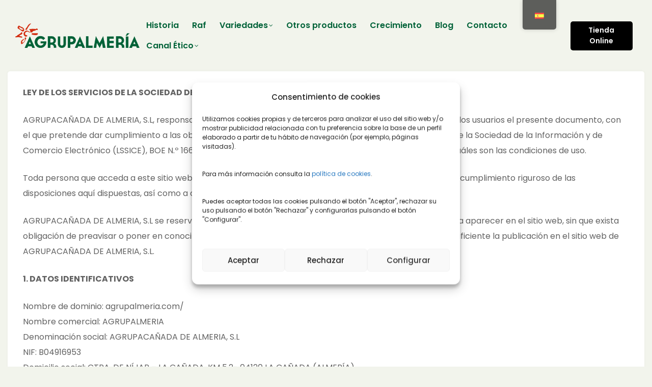

--- FILE ---
content_type: text/html; charset=UTF-8
request_url: https://agrupalmeria.com/aviso-legal/
body_size: 42936
content:
<!doctype html>
<html lang="es-ES" class="no-js">
<head>
	
	</script>
    <meta charset="UTF-8">
    <meta name="viewport" content="width=device-width, initial-scale=1">
    <link rel="profile" href="http://gmpg.org/xfn/11">
	<meta name='robots' content='index, follow, max-image-preview:large, max-snippet:-1, max-video-preview:-1' />
	<style>img:is([sizes="auto" i], [sizes^="auto," i]) { contain-intrinsic-size: 3000px 1500px }</style>
	
	<!-- This site is optimized with the Yoast SEO Premium plugin v18.9 (Yoast SEO v26.8) - https://yoast.com/product/yoast-seo-premium-wordpress/ -->
	<title>Aviso Legal - Agrupalmería</title>
	<meta name="description" content="aviso legal de Agrupalmería" />
	<link rel="canonical" href="https://agrupalmeria.com/aviso-legal/" />
	<meta property="og:locale" content="es_ES" />
	<meta property="og:type" content="article" />
	<meta property="og:title" content="Aviso Legal" />
	<meta property="og:description" content="aviso legal de Agrupalmería" />
	<meta property="og:url" content="https://agrupalmeria.com/aviso-legal/" />
	<meta property="og:site_name" content="Agrupalmería" />
	<meta property="article:modified_time" content="2025-04-22T09:27:43+00:00" />
	<meta property="og:image" content="https://agrupalmeria.com/wp-content/uploads/2021/11/cropped-logotipo-agrupalmeria-color.png" />
	<meta property="og:image:width" content="5924" />
	<meta property="og:image:height" content="1184" />
	<meta property="og:image:type" content="image/png" />
	<meta name="twitter:card" content="summary_large_image" />
	<meta name="twitter:label1" content="Tiempo de lectura" />
	<meta name="twitter:data1" content="7 minutos" />
	<script type="application/ld+json" class="yoast-schema-graph">{"@context":"https://schema.org","@graph":[{"@type":"WebPage","@id":"https://agrupalmeria.com/aviso-legal/","url":"https://agrupalmeria.com/aviso-legal/","name":"Aviso Legal - Agrupalmería","isPartOf":{"@id":"https://agrupalmeria.com/#website"},"datePublished":"2021-11-09T10:44:30+00:00","dateModified":"2025-04-22T09:27:43+00:00","description":"aviso legal de Agrupalmería","breadcrumb":{"@id":"https://agrupalmeria.com/aviso-legal/#breadcrumb"},"inLanguage":"es","potentialAction":[{"@type":"ReadAction","target":["https://agrupalmeria.com/aviso-legal/"]}]},{"@type":"BreadcrumbList","@id":"https://agrupalmeria.com/aviso-legal/#breadcrumb","itemListElement":[{"@type":"ListItem","position":1,"name":"Portada","item":"https://agrupalmeria.com/"},{"@type":"ListItem","position":2,"name":"Aviso Legal"}]},{"@type":"WebSite","@id":"https://agrupalmeria.com/#website","url":"https://agrupalmeria.com/","name":"Agrupalmería - El mejor tomate de Almería","description":"Subasta hortofrutícola con todas las variedades de tomate y el mejor tomate raf de Almería","publisher":{"@id":"https://agrupalmeria.com/#organization"},"alternateName":"Agrupalmería","potentialAction":[{"@type":"SearchAction","target":{"@type":"EntryPoint","urlTemplate":"https://agrupalmeria.com/?s={search_term_string}"},"query-input":{"@type":"PropertyValueSpecification","valueRequired":true,"valueName":"search_term_string"}}],"inLanguage":"es"},{"@type":"Organization","@id":"https://agrupalmeria.com/#organization","name":"Agrupalmería","url":"https://agrupalmeria.com/","logo":{"@type":"ImageObject","inLanguage":"es","@id":"https://agrupalmeria.com/#/schema/logo/image/","url":"https://agrupalmeria.com/wp-content/uploads/2021/11/cropped-logotipo-agrupalmeria-color.png","contentUrl":"https://agrupalmeria.com/wp-content/uploads/2021/11/cropped-logotipo-agrupalmeria-color.png","width":5924,"height":1184,"caption":"Agrupalmería"},"image":{"@id":"https://agrupalmeria.com/#/schema/logo/image/"}}]}</script>
	<!-- / Yoast SEO Premium plugin. -->


<link rel='dns-prefetch' href='//www.googletagmanager.com' />
<link rel='dns-prefetch' href='//fonts.googleapis.com' />
<link href='//fonts.gstatic.com' crossorigin rel='preconnect' />
<link rel="alternate" type="application/rss+xml" title="Agrupalmería &raquo; Feed" href="https://agrupalmeria.com/feed/" />
<link rel="alternate" type="application/rss+xml" title="Agrupalmería &raquo; Feed de los comentarios" href="https://agrupalmeria.com/comments/feed/" />
<script>(()=>{"use strict";const e=[400,500,600,700,800,900],t=e=>`wprm-min-${e}`,n=e=>`wprm-max-${e}`,s=new Set,o="ResizeObserver"in window,r=o?new ResizeObserver((e=>{for(const t of e)c(t.target)})):null,i=.5/(window.devicePixelRatio||1);function c(s){const o=s.getBoundingClientRect().width||0;for(let r=0;r<e.length;r++){const c=e[r],a=o<=c+i;o>c+i?s.classList.add(t(c)):s.classList.remove(t(c)),a?s.classList.add(n(c)):s.classList.remove(n(c))}}function a(e){s.has(e)||(s.add(e),r&&r.observe(e),c(e))}!function(e=document){e.querySelectorAll(".wprm-recipe").forEach(a)}();if(new MutationObserver((e=>{for(const t of e)for(const e of t.addedNodes)e instanceof Element&&(e.matches?.(".wprm-recipe")&&a(e),e.querySelectorAll?.(".wprm-recipe").forEach(a))})).observe(document.documentElement,{childList:!0,subtree:!0}),!o){let e=0;addEventListener("resize",(()=>{e&&cancelAnimationFrame(e),e=requestAnimationFrame((()=>s.forEach(c)))}),{passive:!0})}})();</script><script type="text/javascript">
/* <![CDATA[ */
window._wpemojiSettings = {"baseUrl":"https:\/\/s.w.org\/images\/core\/emoji\/16.0.1\/72x72\/","ext":".png","svgUrl":"https:\/\/s.w.org\/images\/core\/emoji\/16.0.1\/svg\/","svgExt":".svg","source":{"concatemoji":"https:\/\/agrupalmeria.com\/wp-includes\/js\/wp-emoji-release.min.js?ver=6.8.3"}};
/*! This file is auto-generated */
!function(s,n){var o,i,e;function c(e){try{var t={supportTests:e,timestamp:(new Date).valueOf()};sessionStorage.setItem(o,JSON.stringify(t))}catch(e){}}function p(e,t,n){e.clearRect(0,0,e.canvas.width,e.canvas.height),e.fillText(t,0,0);var t=new Uint32Array(e.getImageData(0,0,e.canvas.width,e.canvas.height).data),a=(e.clearRect(0,0,e.canvas.width,e.canvas.height),e.fillText(n,0,0),new Uint32Array(e.getImageData(0,0,e.canvas.width,e.canvas.height).data));return t.every(function(e,t){return e===a[t]})}function u(e,t){e.clearRect(0,0,e.canvas.width,e.canvas.height),e.fillText(t,0,0);for(var n=e.getImageData(16,16,1,1),a=0;a<n.data.length;a++)if(0!==n.data[a])return!1;return!0}function f(e,t,n,a){switch(t){case"flag":return n(e,"\ud83c\udff3\ufe0f\u200d\u26a7\ufe0f","\ud83c\udff3\ufe0f\u200b\u26a7\ufe0f")?!1:!n(e,"\ud83c\udde8\ud83c\uddf6","\ud83c\udde8\u200b\ud83c\uddf6")&&!n(e,"\ud83c\udff4\udb40\udc67\udb40\udc62\udb40\udc65\udb40\udc6e\udb40\udc67\udb40\udc7f","\ud83c\udff4\u200b\udb40\udc67\u200b\udb40\udc62\u200b\udb40\udc65\u200b\udb40\udc6e\u200b\udb40\udc67\u200b\udb40\udc7f");case"emoji":return!a(e,"\ud83e\udedf")}return!1}function g(e,t,n,a){var r="undefined"!=typeof WorkerGlobalScope&&self instanceof WorkerGlobalScope?new OffscreenCanvas(300,150):s.createElement("canvas"),o=r.getContext("2d",{willReadFrequently:!0}),i=(o.textBaseline="top",o.font="600 32px Arial",{});return e.forEach(function(e){i[e]=t(o,e,n,a)}),i}function t(e){var t=s.createElement("script");t.src=e,t.defer=!0,s.head.appendChild(t)}"undefined"!=typeof Promise&&(o="wpEmojiSettingsSupports",i=["flag","emoji"],n.supports={everything:!0,everythingExceptFlag:!0},e=new Promise(function(e){s.addEventListener("DOMContentLoaded",e,{once:!0})}),new Promise(function(t){var n=function(){try{var e=JSON.parse(sessionStorage.getItem(o));if("object"==typeof e&&"number"==typeof e.timestamp&&(new Date).valueOf()<e.timestamp+604800&&"object"==typeof e.supportTests)return e.supportTests}catch(e){}return null}();if(!n){if("undefined"!=typeof Worker&&"undefined"!=typeof OffscreenCanvas&&"undefined"!=typeof URL&&URL.createObjectURL&&"undefined"!=typeof Blob)try{var e="postMessage("+g.toString()+"("+[JSON.stringify(i),f.toString(),p.toString(),u.toString()].join(",")+"));",a=new Blob([e],{type:"text/javascript"}),r=new Worker(URL.createObjectURL(a),{name:"wpTestEmojiSupports"});return void(r.onmessage=function(e){c(n=e.data),r.terminate(),t(n)})}catch(e){}c(n=g(i,f,p,u))}t(n)}).then(function(e){for(var t in e)n.supports[t]=e[t],n.supports.everything=n.supports.everything&&n.supports[t],"flag"!==t&&(n.supports.everythingExceptFlag=n.supports.everythingExceptFlag&&n.supports[t]);n.supports.everythingExceptFlag=n.supports.everythingExceptFlag&&!n.supports.flag,n.DOMReady=!1,n.readyCallback=function(){n.DOMReady=!0}}).then(function(){return e}).then(function(){var e;n.supports.everything||(n.readyCallback(),(e=n.source||{}).concatemoji?t(e.concatemoji):e.wpemoji&&e.twemoji&&(t(e.twemoji),t(e.wpemoji)))}))}((window,document),window._wpemojiSettings);
/* ]]> */
</script>
<link rel='stylesheet' id='opal-boostrap-css' href='https://agrupalmeria.com/wp-content/themes/efway/assets/css/opal-boostrap.css?ver=6.8.3' type='text/css' media='all' />
<link rel='stylesheet' id='wp-block-library-css' href='https://agrupalmeria.com/wp-includes/css/dist/block-library/style.min.css?ver=6.8.3' type='text/css' media='all' />
<link rel='stylesheet' id='elementor-frontend-css' href='https://agrupalmeria.com/wp-content/plugins/elementor/assets/css/frontend-lite.min.css?ver=3.21.8' type='text/css' media='all' />
<link rel='stylesheet' id='efway-style-css' href='https://agrupalmeria.com/wp-content/themes/efway/style.css?ver=6.8.3' type='text/css' media='all' />
<style id='efway-style-inline-css' type='text/css'>
body, input, button, select, textarea{font-family:"Poppins", -apple-system, BlinkMacSystemFont, "Segoe UI", Roboto, "Helvetica Neue", Arial, sans-serif;font-weight:400;color:#626262}html { font-size:16px;}.c-heading{color:#27272f;}.c-primary{color:#006238;}.bg-primary{background-color:#006238;}.b-primary{border-color:#006238;}.button-primary:hover{background-color:#002e1a;border-color:#002e1a;}.c-secondary {color:#d42e11;}.bg-secondary {background-color:#d42e11;}.b-secondary{border-color:#d42e11;}.button-secondary:hover{background-color:#a5240d;}.breadcrumb,.breadcrumb a,input[type="text"]::placeholder,input[type="email"]::placeholder,input[type="url"]::placeholder,input[type="password"]::placeholder,input[type="search"]::placeholder,input[type="number"]::placeholder,input[type="tel"]::placeholder,input[type="range"]::placeholder,input[type="date"]::placeholder,input[type="month"]::placeholder,input[type="week"]::placeholder,input[type="time"]::placeholder,input[type="datetime"]::placeholder,input[type="datetime-local"]::placeholder,input[type="color"]::placeholder,input[type="text"],input[type="email"],input[type="url"],input[type="password"],input[type="search"],input[type="number"],input[type="tel"],input[type="range"],input[type="date"],input[type="month"],input[type="week"],input[type="time"],input[type="datetime"],input[type="datetime-local"],input[type="color"],textarea::placeholder,textarea,.mainmenu-container li a span,.vertical-navigation ul.menu > li a,.site-footer a,.c-body,.mainmenu-container ul ul .menu-item > a,.site-header-account .account-links-menu li a,.site-header-account .account-dashboard li a,.comment-form a,.widget_tag_cloud a,.cart-collaterals .cart_totals th,#payment .payment_methods li.woocommerce-notice,#payment .payment_methods li.woocommerce-notice--info,#payment .payment_methods li.woocommerce-info,table.woocommerce-checkout-review-order-table th,.opal-style-1.search-form-wapper .search-submit span,.opal-style-1.search-form-wapper .search-submit span:before,.elementor-nav-menu--dropdown a,.elementor-search-form--skin-minimal .elementor-search-form__icon,.elementor-widget-opal-testimonials .layout_2 .elementor-testimonial-content,.woocommerce-shipping-fields .select2-container--default .select2-selection--single .select2-selection__rendered,.woocommerce-billing-fields .select2-container--default .select2-selection--single .select2-selection__rendered,.opal-currency_switcher .list-currency button[type="submit"],.select-items div {color:#626262; }.button-outline,.more-link,.site-header-cart .widget_shopping_cart p.buttons .button:not(.checkout),.site-header-cart .shopping_cart_nav p.buttons .button:not(.checkout),.shop-action a[class*="product_type_"],.shop-action .yith-wcqv-button,.shop-action .yith-wcwl-add-to-wishlist > div > a,.shop-action .compare,table.compare-list .add-to-cart td a:not(.unstyled_button),.single-product div.type-product .entry-summary .yith-wcwl-add-to-wishlist > div > a,.single-product div.type-product .entry-summary .compare,.woo-variation-swatches .variable-items-wrapper .button-variable-item:not(.radio-variable-item),.btn-link,.elementor-element .elementor-button-link .elementor-button,.button-link,.elementor-wpcf7-button-link input[type="button"][type="submit"],.elementor-wpcf7-button-link input[type="submit"],.elementor-wpcf7-button-link button[type="submit"],.mailchimp-button-link button,.mailchimp-button-link button[type="submit"],.mailchimp-button-link input[type="submit"],.widget-area strong,h1,.site-title,h2,h3,.page-header .page-title,h4,h5,h6,.h1,.h2,.h3,.h4,.h5,.h6,.cat-tags-links .tags-title,.form-group .form-row label,label,th,a,.main-navigation .top-menu > li > a,.entry-content blockquote cite a,.entry-content dt,.entry-content th,.site-header-account > a i,.site-header-account > a .text-account,.site-header-account > a .submenu-indicator,.comment-content strong,.comment-author,.comment-author a,.comment-metadata a.comment-edit-link,.comment-content table th,.comment-content dt,.elementor-element .elementor-widget-wp-widget-recent-posts .title-post a,.c-heading,fieldset legend,.pbr-social-share .social-share-header,.post-navigation .nav-link a,.author-wrapper .author-name,.search .site-content .page-title,#secondary .widget_product_categories .current-cat > a,#secondary .widget_product_categories .current-cat > .count,.widget_recent_entries li.item-recent-post a,table.shop_table_responsive tbody th,.site-header-cart .widget_shopping_cart p.total .woocommerce-Price-amount,.site-header-cart .shopping_cart_nav p.total .woocommerce-Price-amount,.filter-close,table.cart:not(.wishlist_table) th,.cart-collaterals .cart_totals .order-total .woocommerce-Price-amount,.cart-collaterals .cart_totals .amount,.woocommerce-checkout .woocommerce-form-coupon-toggle .woocommerce-info,#payment .payment_methods > .wc_payment_method > label,table.woocommerce-checkout-review-order-table .order-total .woocommerce-Price-amount,table.woocommerce-checkout-review-order-table .product-name,.woocommerce-billing-fields label,.woocommerce-billing-fields > h3,.page-header .woocommerce-billing-fields > .page-title,.woocommerce-additional-fields label,.cart th,.shop_table th,.woocommerce-account .woocommerce-MyAccount-content strong,.woocommerce-account .woocommerce-MyAccount-content .woocommerce-Price-amount,.osf-sorting .gridlist-toggle a.active,.osf-sorting .gridlist-toggle a:hover,#reviews .commentlist li .woocommerce-review__author,.woocommerce-Tabs-panel table.shop_attributes th,#osf-accordion-container table.shop_attributes th,.single-product div.type-product .quantity_label,.single-product div.type-product form.cart .quantity,.single-product div.type-product .summary .price del,.single-product div.type-product table.variations label,.single-product div.type-product .product_meta .sku_wrapper,.single-product div.type-product .product_meta .posted_in,.single-product div.type-product .product_meta .tagged_as,.woocommerce-tabs ul.tabs li a,.woocommerce-tabs#osf-accordion-container [data-accordion] [data-control],.woocommerce-widget-layered-nav .osf-label-type,.product_list_widget .amount,.woocommerce-product-list .amount,.woo-variation-swatches-stylesheet-disabled .variable-items-wrapper .variable-item:not(.radio-variable-item).button-variable-item:not(.disabled) .variable-item-span,.elementor-accordion .elementor-tab-title,.elementor-widget-call-to-action.elementor-button-default .elementor-cta__button,.elementor-featured-box-wrapper .elementor-featured-box-title,.elementor-widget-opal-image-hotspots .elementor-accordion .elementor-tab-title,.elementor-price-table__currency,.elementor-price-table__integer-part,.elementor-price-table__feature-inner span.item-active,.elementor-price-table__period,.elementor-progress-percentage,.elementor-widget-progress .elementor-title,.elementor-teams-wrapper .elementor-team-name,.elementor-widget-opal-testimonials .elementor-testimonial-title,.elementor-widget-opal-testimonials .elementor-testimonial-content,.elementor-widget-opal-testimonials .elementor-testimonial-name,.elementor-widget-opal-testimonials .elementor-testimonial-job,.header-button i,.header-button .title,.header-button .count-text,.header-button .amount,.header-button .text-wishlist,.wishlist_table .product-price,.stock .label,li.product h2 a,li.product h3 a,li.product .page-header .page-title a,.page-header li.product .page-title a,li.product .woocommerce-loop-product__title a {color:#27272f; }.elementor-widget-call-to-action.elementor-button-default .elementor-cta__button {border-bottom-color:#27272f; }blockquote,blockquote *,.breadcrumb a:hover,.breadcrumb a:hover span,.breadcrumb li.current,.breadcrumb li .current-item,.breadcrumb > span.current,.breadcrumb > span .current-item,.list-check li:before,.main-navigation .top-menu > li:hover > a,.main-navigation .top-menu > li:active > a,.main-navigation .top-menu > li:focus > a,.mainmenu-container li.current-menu-item > a,.mainmenu-container li.current-menu-parent > a,.mainmenu-container .menu-item > a:hover,.vertical-navigation ul.menu > li > a:hover,.site-header .header-group .search-submit:hover,.site-header .header-group .search-submit:focus,.entry-header .entry-title a:hover,.entry-meta .meta-inner i,.pbr-social-share a:hover,.post-navigation .nav-title,.site-header-account > a:hover i,.site-header-account > a:hover .text-account,.site-header-account > a:hover .submenu-indicator,.comment-author a:hover,.comment-metadata a:hover,.comment-reply-link,.elementor-element .elementor-widget-wp-widget-recent-posts .title-post a:hover,.title-with-icon:before,.widget_recent_entries li a:hover,.widget_recent_entries li a:active,.widget_recent_entries .post-date:before,.widget_search button[type="submit"],.button-outline-primary,.elementor-wpcf7-button-outline_primary input[type="button"],.elementor-wpcf7-button-outline_primary input[type="submit"],.elementor-wpcf7-button-outline_primary button[type="submit"],.mailchimp-button-outline_primary button,.mailchimp-button-outline_primary button[type="submit"],.mailchimp-button-outline_primary input[type="submit"],.widget_shopping_cart .buttons .button:nth-child(odd),.elementor-element .elementor-button-outline_primary .elementor-button,.c-primary,.mainmenu-container ul ul .menu-item > a:hover,.mainmenu-container ul ul .menu-item > a:active,.mainmenu-container ul ul .menu-item > a:focus,.navigation-button .menu-toggle:hover,.navigation-button .menu-toggle:focus,.entry-content blockquote cite a:hover,.site-header-account .account-dropdown a.register-link,.site-header-account .account-dropdown a.lostpass-link,.comment-form a:hover,#secondary .elementor-widget-container h5:first-of-type,.elementor-nav-menu-popup .mfp-close,.price,.site-header-cart .widget_shopping_cart .product_list_widget li a:hover,.site-header-cart .widget_shopping_cart .product_list_widget li a:focus,.site-header-cart .shopping_cart_nav .product_list_widget li a:hover,.site-header-cart .shopping_cart_nav .product_list_widget li a:focus,.woocommerce-checkout .woocommerce-form-coupon-toggle .woocommerce-info a,.woocommerce-checkout .woocommerce-form-coupon-toggle .woocommerce-info a:hover,.woocommerce-privacy-policy-link,.opal-currency_switcher .list-currency button[type="submit"]:hover,.opal-currency_switcher .list-currency li.active button[type="submit"],ul.products li.product.osf-product-list .price,ul.products li.product .price,ul.products li.product .posfed_in a:hover,.select-items div:hover,.single-product div.type-product .woocommerce-product-gallery .woocommerce-product-gallery__trigger:hover,.woocommerce-tabs ul.tabs li a:hover,.woocommerce-tabs ul.tabs li.active a,.button-wrapper #chart-button,.product_list_widget a:hover,.product_list_widget a:active,.product_list_widget a:focus,.woocommerce-product-list a:hover,.woocommerce-product-list a:active,.woocommerce-product-list a:focus,#secondary .elementor-widget-wp-widget-recent-posts a,.elementor-accordion .elementor-tab-title.elementor-active,.contactform-content .form-title,.elementor-widget-call-to-action.elementor-button-default .elementor-cta__button:hover,.elementor-widget-opal-countdown .elementor-countdown-digits,.elementor-featured-box-wrapper i,.elementor-widget-icon-box.elementor-view-framed:hover .elementor-icon,.elementor-widget-icon-box.elementor-view-framed:not(:hover) .elementor-icon,.elementor-widget-icon-box.elementor-view-default:hover .elementor-icon,.elementor-widget-icon-box.elementor-view-default:not(:hover) .elementor-icon,.elementor-widget-icon-box:hover .elementor-icon-box-title,.elementor-widget.elementor-widget-icon-list .elementor-icon-list-item:not(:hover) i,.elementor-widget.elementor-widget-icon-list .elementor-icon-list-item:not(:hover) .elementor-icon-list-text,.elementor-widget.elementor-widget-icon-list .elementor-icon-list-item:hover i,.elementor-widget.elementor-widget-icon-list .elementor-icon-list-item:hover .elementor-icon-list-text,.elementor-widget-icon.elementor-view-default .elementor-icon,.elementor-widget-icon.elementor-view-framed .elementor-icon,.elementor-widget-opal-image-hotspots .elementor-accordion .elementor-tab-title.elementor-active,.mailchimp-button-default .mc4wp-form-fields button[type="submit"]:hover,.elementor-nav-menu--main.elementor-nav-menu--layout-horizontal .elementor-nav-menu a.elementor-sub-item.elementor-item-active,.elementor-nav-menu--main .elementor-item.highlighted,.elementor-nav-menu--main .elementor-item.elementor-item-active,.elementor-nav-menu--main .elementor-item:hover,.elementor-nav-menu--main .elementor-item:focus,.elementor-nav-menu--main .current-menu-ancestor .elementor-item.has-submenu,.elementor-nav-menu--main .current-menu-item > .elementor-item,.elementor-nav-menu--popup .elementor-item.highlighted,.elementor-nav-menu--popup .elementor-item.elementor-item-active,.elementor-nav-menu--popup .elementor-item:hover,.elementor-nav-menu--popup .elementor-item:focus,.elementor-nav-menu--popup .elementor-nav-menu--dropdown a:hover,.elementor-nav-menu--popup .elementor-nav-menu--dropdown a.highlighted,.elementor-nav-menu--dropdown:not(.mega-menu) a:hover,.elementor-nav-menu--dropdown:not(.mega-menu) a.highlighted,.elementor-nav-menu--dropdown:not(.mega-menu) a.has-submenu,.elementor-menu-toggle:hover i,.elementor-menu-toggle:hover .menu-toggle-title,.elementor-widget-opal-phone:not(:hover) i,.elementor-widget-opal-phone:not(:hover) .elementor-phone-title,.elementor-widget-opal-phone:not(:hover) .elementor-phone-subtitle,.portfolio .portfolio-content .entry-title a:hover,.portfolio .entry-category a:hover,.elementor-portfolio-style-overlay .portfolio .portfolio-content .entry-title a:hover,.elementor-portfolio-style-overlay .portfolio .portfolio-content .entry-category a:hover,.elementor-portfolio__filter:hover,.single-portfolio-navigation .nav-link:hover span,.elementor-button-default .elementor-button,.product-cats-carousel-wrapper .cats-title a:hover,.elementor-widget-opal-product-categories .product-cats:hover,.elementor-widget-opal-product-categories .product-cats:hover .cats-title a,.elementor-search-form--skin-full_screen .elementor-search-form__toggle:hover,.elementor-widget-social-icons.elementor-social-custom .elementor-social-icon:hover i,.elementor-teams-wrapper .elementor-team-name:hover,.elementor-teams-wrapper .elementor-team-job,.elementor-teams-wrapper .team-icon-socials li:hover a,.elementor-video-icon,.star-rating span:before,.header-button:hover i,.header-button:hover .title,.header-button:hover .count-text,.header-button:hover .amount,.header-button:hover .text-wishlist,.stock.in-stock .stock-availability,.woocommerce-MyAccount-navigation ul li.is-active a,li.product .posted_in a,.shop-action .yith-wcwl-add-to-wishlist > div.yith-wcwl-wishlistexistsbrowse > a:not(:hover),.shop-action .yith-wcwl-add-to-wishlist > div.yith-wcwl-wishlistaddedbrowse > a:not(:hover),.single-product div.type-product .product_meta .tagged_as a,.single-product div.type-product .product_meta .posted_in a,.single-product div.type-product .product_meta .sku,.product_list_widget ins .amount,.woocommerce-product-list ins .amount {color:#006238; }.f-primary {fill:#006238; }.mp-level::-webkit-scrollbar-thumb,.page-links a:hover .page-number,.page-links a:focus .page-number,.page-links .current .page-number,.page-links > .page-number,.error404 .error-btn-bh a:hover,.widget_meta a:before,.widget_pages a:before,.widget_archive a:before,.widget_categories a:before,.widget_nav_menu a:before,.widget_tag_cloud a:hover,.widget_tag_cloud a:focus,.button-primary,input[type="reset"],input.secondary[type="button"],input.secondary[type="reset"],input.secondary[type="submit"],input[type="button"],input[type="submit"],button[type="submit"],.scrollup,.elementor-wpcf7-button-primary input[type="button"][type="submit"],.elementor-wpcf7-button-primary input[type="submit"],.elementor-wpcf7-button-primary button[type="submit"],.mailchimp-button-primary button,.mailchimp-button-primary button[type="submit"],.mailchimp-button-primary input[type="submit"],.elementor-single-product .single-product div.product .entry-summary form.cart button[type='submit'],.wc-proceed-to-checkout .button,.woocommerce-cart .return-to-shop a,.checkout_coupon .form-row-last button,#payment .place-order .button,.wishlist_table .product-add-to-cart a.button,.woocommerce-MyAccount-content .woocommerce-Pagination .woocommerce-button,.widget_shopping_cart .buttons .button,.button-default:hover,table.cart:not(.wishlist_table) td.actions button:hover[type="submit"],.button-dark:hover,.elementor-element .elementor-button-dark .elementor-button:hover,.elementor-wpcf7-button-dark input:hover[type="submit"],.elementor-wpcf7-button-dark button:hover[type="submit"],.mailchimp-button-dark button:hover,.mailchimp-button-dark input:hover[type="submit"],.button-dark:active,.elementor-element .elementor-button-dark .elementor-button:active,.elementor-wpcf7-button-dark input:active[type="submit"],.elementor-wpcf7-button-dark button:active[type="submit"],.mailchimp-button-dark button:active,.mailchimp-button-dark input:active[type="submit"],.button-dark:focus,.elementor-element .elementor-button-dark .elementor-button:focus,.elementor-wpcf7-button-dark input:focus[type="submit"],.elementor-wpcf7-button-dark button:focus[type="submit"],.mailchimp-button-dark button:focus,.mailchimp-button-dark input:focus[type="submit"],.button-outline-dark:hover,.elementor-element .elementor-button-outline_dark .elementor-button:hover,.button-outline-dark:active,.elementor-element .elementor-button-outline_dark .elementor-button:active,.button-outline-dark:focus,.elementor-element .elementor-button-outline_dark .elementor-button:focus,.button-light:hover,.elementor-element .elementor-button-light .elementor-button:hover,.elementor-wpcf7-button-light input:hover[type="submit"],.elementor-wpcf7-button-light button:hover[type="submit"],.mailchimp-button-light button:hover,.mailchimp-button-light input:hover[type="submit"],.button-light:active,.elementor-element .elementor-button-light .elementor-button:active,.elementor-wpcf7-button-light input:active[type="submit"],.elementor-wpcf7-button-light button:active[type="submit"],.mailchimp-button-light button:active,.mailchimp-button-light input:active[type="submit"],.button-light:focus,.elementor-element .elementor-button-light .elementor-button:focus,.elementor-wpcf7-button-light input:focus[type="submit"],.elementor-wpcf7-button-light button:focus[type="submit"],.mailchimp-button-light button:focus,.mailchimp-button-light input:focus[type="submit"],.elementor-element .elementor-button-primary .elementor-button,.button-outline:hover,.more-link:hover,.site-header-cart .widget_shopping_cart p.buttons .button:hover:not(.checkout),.site-header-cart .shopping_cart_nav p.buttons .button:hover:not(.checkout),.shop-action a:hover[class*="product_type_"],.shop-action .yith-wcqv-button:hover,.shop-action .yith-wcwl-add-to-wishlist > div > a:hover,.shop-action .compare:hover,table.compare-list .add-to-cart td a:hover:not(.unstyled_button),.single-product div.type-product .entry-summary .yith-wcwl-add-to-wishlist > div > a:hover,.single-product div.type-product .entry-summary .compare:hover,.woo-variation-swatches .variable-items-wrapper .button-variable-item:hover:not(.radio-variable-item),.button-outline:active,.more-link:active,.site-header-cart .widget_shopping_cart p.buttons .button:active:not(.checkout),.site-header-cart .shopping_cart_nav p.buttons .button:active:not(.checkout),.shop-action a:active[class*="product_type_"],.shop-action .yith-wcqv-button:active,.shop-action .yith-wcwl-add-to-wishlist > div > a:active,.shop-action .compare:active,table.compare-list .add-to-cart td a:active:not(.unstyled_button),.single-product div.type-product .entry-summary .yith-wcwl-add-to-wishlist > div > a:active,.single-product div.type-product .entry-summary .compare:active,.woo-variation-swatches .variable-items-wrapper .button-variable-item:active:not(.radio-variable-item),.button-outline.active,.active.more-link,.site-header-cart .widget_shopping_cart p.buttons .active.button:not(.checkout),.site-header-cart .shopping_cart_nav p.buttons .active.button:not(.checkout),.shop-action a.active[class*="product_type_"],.shop-action .active.yith-wcqv-button,.shop-action .yith-wcwl-add-to-wishlist > div > a.active,.shop-action .active.compare,table.compare-list .add-to-cart td a.active:not(.unstyled_button),.single-product div.type-product .entry-summary .yith-wcwl-add-to-wishlist > div > a.active,.single-product div.type-product .entry-summary .active.compare,.woo-variation-swatches .variable-items-wrapper .active.button-variable-item:not(.radio-variable-item),.show > .button-outline.dropdown-toggle,.show > .dropdown-toggle.more-link,.site-header-cart .widget_shopping_cart p.buttons .show > .dropdown-toggle.button:not(.checkout),.site-header-cart .shopping_cart_nav p.buttons .show > .dropdown-toggle.button:not(.checkout),.shop-action .show > a.dropdown-toggle[class*="product_type_"],.shop-action .show > .dropdown-toggle.yith-wcqv-button,.shop-action .yith-wcwl-add-to-wishlist > div.show > a.dropdown-toggle,.shop-action .show > .dropdown-toggle.compare,table.compare-list .add-to-cart td .show > a.dropdown-toggle:not(.unstyled_button),.single-product div.type-product .entry-summary .yith-wcwl-add-to-wishlist > div.show > a.dropdown-toggle,.single-product div.type-product .entry-summary .show > .dropdown-toggle.compare,.woo-variation-swatches .variable-items-wrapper .show > .dropdown-toggle.button-variable-item:not(.radio-variable-item),.button-outline-primary:hover,.elementor-wpcf7-button-outline_primary input:hover[type="button"],.elementor-wpcf7-button-outline_primary input:hover[type="submit"],.elementor-wpcf7-button-outline_primary button:hover[type="submit"],.mailchimp-button-outline_primary button:hover,.mailchimp-button-outline_primary input:hover[type="submit"],.widget_shopping_cart .buttons .button:hover:nth-child(odd),.button-outline-primary:active,.elementor-wpcf7-button-outline_primary input:active[type="button"],.elementor-wpcf7-button-outline_primary input:active[type="submit"],.elementor-wpcf7-button-outline_primary button:active[type="submit"],.mailchimp-button-outline_primary button:active,.mailchimp-button-outline_primary input:active[type="submit"],.widget_shopping_cart .buttons .button:active:nth-child(odd),.button-outline-primary.active,.elementor-wpcf7-button-outline_primary input.active[type="button"],.elementor-wpcf7-button-outline_primary input.active[type="submit"],.elementor-wpcf7-button-outline_primary button.active[type="submit"],.mailchimp-button-outline_primary button.active,.mailchimp-button-outline_primary input.active[type="submit"],.widget_shopping_cart .buttons .active.button:nth-child(odd),.show > .button-outline-primary.dropdown-toggle,.elementor-wpcf7-button-outline_primary .show > input.dropdown-toggle[type="button"],.elementor-wpcf7-button-outline_primary .show > input.dropdown-toggle[type="submit"],.elementor-wpcf7-button-outline_primary .show > button.dropdown-toggle[type="submit"],.mailchimp-button-outline_primary .show > button.dropdown-toggle,.mailchimp-button-outline_primary .show > input.dropdown-toggle[type="submit"],.widget_shopping_cart .buttons .show > .dropdown-toggle.button:nth-child(odd),.elementor-element .elementor-button-outline_primary .elementor-button:hover,.elementor-element .elementor-button-outline_primary .elementor-button:active,.elementor-element .elementor-button-outline_primary .elementor-button:focus,.bg-primary,.owl-theme.owl-carousel .owl-nav [class*='owl-']:hover:before,.owl-theme .products .owl-nav [class*='owl-']:hover:before,.elementor-cta .elementor-cta_circle,.elementor-widget-divider .elementor-divider-separator:before,.elementor-flip-box__front,.elementor-widget-icon-box.elementor-view-stacked:hover .elementor-icon,.elementor-widget-icon-box.elementor-view-stacked:not(:hover) .elementor-icon,.elementor-text-underline-yes .elementor-icon-list-item:hover .elementor-icon-list-text:before,.elementor-widget-icon.elementor-view-stacked .elementor-icon,.elementor-widget-opal-image-hotspots .scrollbar-inner > .scroll-element .scroll-bar,.opal-image-hotspots-main-icons .opal-image-hotspots-icon,.elementor-widget-opal-image-gallery .gallery-item-overlay,.elementor-widget-opal-image-gallery .elementor-galerry__filter.elementor-active,.elementor-nav-menu--main.elementor-nav-menu--layout-horizontal:not(.e--pointer-framed) .elementor-nav-menu > li.current-menu-parent > a:before,.elementor-nav-menu--main.elementor-nav-menu--layout-horizontal:not(.e--pointer-framed) .elementor-nav-menu > li.current-menu-parent > a:after,.elementor-nav-menu--main.e--pointer-dot .elementor-item.elementor-item-active:before,.elementor-nav-menu--main.e--pointer-dot .elementor-item:not(:hover):before,.elementor-nav-menu--main.e--pointer-dot .elementor-item:hover:before,.elementor-nav-menu--main:not(.e--pointer-framed) .elementor-item.elementor-item-active:before,.elementor-nav-menu--main:not(.e--pointer-framed) .elementor-item.elementor-item-active:after,.elementor-nav-menu--main:not(.e--pointer-framed) .elementor-item:before,.elementor-nav-menu--main:not(.e--pointer-framed) .elementor-item:after,.elementor-nav-menu--popup.e--pointer-dot .elementor-item.elementor-item-active:before,.elementor-nav-menu--popup.e--pointer-dot .elementor-item:hover:before,.e--pointer-dot .elementor-item:before,.e--pointer-underline .elementor-item .menu-title:before,.e--pointer-underline .elementor-item .menu-title:after,.single-portfolio-summary .pbr-social-share a:hover,.opal-product-tooltipster .tooltipster-content,.elementor-timeline-carousel .timeline-carosuel-item .timeline-number,.elementor-timeline-carousel .timeline-carosuel-item:hover .timeline-number,.elementor-timeline-carousel .timeline-carosuel-item.timeline-item-activate .timeline-number,.timeline-item .timeline-number,.elementor-timeline-view-vertical .timeline-number,.header-button .count,.header-button:hover .count,.notification-added-to-cart .ns-content,#payment .place-order .button:hover,.shop-action .yith-wcqv-button,.single-product[class*="opal-comment-form"] .comment-form .form-submit .submit:hover,.single-product[class*="opal-comment-form"] .comment-form .form-submit .submit:active,.single-product[class*="opal-comment-form"] .comment-form .form-submit .submit:focus,.handheld-footer-bar .cart .footer-cart-contents .count {background-color:#006238; }.button-primary,input[type="reset"],input.secondary[type="button"],input.secondary[type="reset"],input.secondary[type="submit"],input[type="button"],input[type="submit"],button[type="submit"],.scrollup,.elementor-wpcf7-button-primary input[type="button"][type="submit"],.elementor-wpcf7-button-primary input[type="submit"],.elementor-wpcf7-button-primary button[type="submit"],.mailchimp-button-primary button,.mailchimp-button-primary button[type="submit"],.mailchimp-button-primary input[type="submit"],.elementor-single-product .single-product div.product .entry-summary form.cart button[type='submit'],.wc-proceed-to-checkout .button,.woocommerce-cart .return-to-shop a,.checkout_coupon .form-row-last button,#payment .place-order .button,.wishlist_table .product-add-to-cart a.button,.woocommerce-MyAccount-content .woocommerce-Pagination .woocommerce-button,.widget_shopping_cart .buttons .button,.button-secondary,.secondary-button .search-submit,.elementor-wpcf7-button-secondary input[type="button"][type="submit"],.elementor-wpcf7-button-secondary input[type="submit"],.elementor-wpcf7-button-secondary button[type="submit"],.mailchimp-button-secondary button,.mailchimp-button-secondary button[type="submit"],.mailchimp-button-secondary input[type="submit"],.elementor-element .elementor-button.elementor-button-link:hover,input[type="text"]:focus,input[type="email"]:focus,input[type="url"]:focus,input[type="password"]:focus,input[type="search"]:focus,input[type="number"]:focus,input[type="tel"]:focus,input[type="range"]:focus,input[type="date"]:focus,input[type="month"]:focus,input[type="week"]:focus,input[type="time"]:focus,input[type="datetime"]:focus,input[type="datetime-local"]:focus,input[type="color"]:focus,textarea:focus,.widget_tag_cloud a:hover,.widget_tag_cloud a:focus,.button-default:hover,table.cart:not(.wishlist_table) td.actions button:hover[type="submit"],.button-dark:hover,.elementor-element .elementor-button-dark .elementor-button:hover,.elementor-wpcf7-button-dark input:hover[type="submit"],.elementor-wpcf7-button-dark button:hover[type="submit"],.mailchimp-button-dark button:hover,.mailchimp-button-dark input:hover[type="submit"],.button-dark:active,.elementor-element .elementor-button-dark .elementor-button:active,.elementor-wpcf7-button-dark input:active[type="submit"],.elementor-wpcf7-button-dark button:active[type="submit"],.mailchimp-button-dark button:active,.mailchimp-button-dark input:active[type="submit"],.button-dark:focus,.elementor-element .elementor-button-dark .elementor-button:focus,.elementor-wpcf7-button-dark input:focus[type="submit"],.elementor-wpcf7-button-dark button:focus[type="submit"],.mailchimp-button-dark button:focus,.mailchimp-button-dark input:focus[type="submit"],.button-outline-dark:hover,.elementor-element .elementor-button-outline_dark .elementor-button:hover,.button-outline-dark:active,.elementor-element .elementor-button-outline_dark .elementor-button:active,.button-outline-dark:focus,.elementor-element .elementor-button-outline_dark .elementor-button:focus,.button-light:hover,.elementor-element .elementor-button-light .elementor-button:hover,.elementor-wpcf7-button-light input:hover[type="submit"],.elementor-wpcf7-button-light button:hover[type="submit"],.mailchimp-button-light button:hover,.mailchimp-button-light input:hover[type="submit"],.button-light:active,.elementor-element .elementor-button-light .elementor-button:active,.elementor-wpcf7-button-light input:active[type="submit"],.elementor-wpcf7-button-light button:active[type="submit"],.mailchimp-button-light button:active,.mailchimp-button-light input:active[type="submit"],.button-light:focus,.elementor-element .elementor-button-light .elementor-button:focus,.elementor-wpcf7-button-light input:focus[type="submit"],.elementor-wpcf7-button-light button:focus[type="submit"],.mailchimp-button-light button:focus,.mailchimp-button-light input:focus[type="submit"],.elementor-element .elementor-button-primary .elementor-button,.button-outline-primary,.elementor-wpcf7-button-outline_primary input[type="button"],.elementor-wpcf7-button-outline_primary input[type="submit"],.elementor-wpcf7-button-outline_primary button[type="submit"],.mailchimp-button-outline_primary button,.mailchimp-button-outline_primary button[type="submit"],.mailchimp-button-outline_primary input[type="submit"],.widget_shopping_cart .buttons .button:nth-child(odd),.elementor-element .elementor-button-outline_primary .elementor-button,.button-outline:hover,.more-link:hover,.site-header-cart .widget_shopping_cart p.buttons .button:hover:not(.checkout),.site-header-cart .shopping_cart_nav p.buttons .button:hover:not(.checkout),.shop-action a:hover[class*="product_type_"],.shop-action .yith-wcqv-button:hover,.shop-action .yith-wcwl-add-to-wishlist > div > a:hover,.shop-action .compare:hover,table.compare-list .add-to-cart td a:hover:not(.unstyled_button),.single-product div.type-product .entry-summary .yith-wcwl-add-to-wishlist > div > a:hover,.single-product div.type-product .entry-summary .compare:hover,.woo-variation-swatches .variable-items-wrapper .button-variable-item:hover:not(.radio-variable-item),.button-outline:active,.more-link:active,.site-header-cart .widget_shopping_cart p.buttons .button:active:not(.checkout),.site-header-cart .shopping_cart_nav p.buttons .button:active:not(.checkout),.shop-action a:active[class*="product_type_"],.shop-action .yith-wcqv-button:active,.shop-action .yith-wcwl-add-to-wishlist > div > a:active,.shop-action .compare:active,table.compare-list .add-to-cart td a:active:not(.unstyled_button),.single-product div.type-product .entry-summary .yith-wcwl-add-to-wishlist > div > a:active,.single-product div.type-product .entry-summary .compare:active,.woo-variation-swatches .variable-items-wrapper .button-variable-item:active:not(.radio-variable-item),.button-outline.active,.active.more-link,.site-header-cart .widget_shopping_cart p.buttons .active.button:not(.checkout),.site-header-cart .shopping_cart_nav p.buttons .active.button:not(.checkout),.shop-action a.active[class*="product_type_"],.shop-action .active.yith-wcqv-button,.shop-action .yith-wcwl-add-to-wishlist > div > a.active,.shop-action .active.compare,table.compare-list .add-to-cart td a.active:not(.unstyled_button),.single-product div.type-product .entry-summary .yith-wcwl-add-to-wishlist > div > a.active,.single-product div.type-product .entry-summary .active.compare,.woo-variation-swatches .variable-items-wrapper .active.button-variable-item:not(.radio-variable-item),.show > .button-outline.dropdown-toggle,.show > .dropdown-toggle.more-link,.site-header-cart .widget_shopping_cart p.buttons .show > .dropdown-toggle.button:not(.checkout),.site-header-cart .shopping_cart_nav p.buttons .show > .dropdown-toggle.button:not(.checkout),.shop-action .show > a.dropdown-toggle[class*="product_type_"],.shop-action .show > .dropdown-toggle.yith-wcqv-button,.shop-action .yith-wcwl-add-to-wishlist > div.show > a.dropdown-toggle,.shop-action .show > .dropdown-toggle.compare,table.compare-list .add-to-cart td .show > a.dropdown-toggle:not(.unstyled_button),.single-product div.type-product .entry-summary .yith-wcwl-add-to-wishlist > div.show > a.dropdown-toggle,.single-product div.type-product .entry-summary .show > .dropdown-toggle.compare,.woo-variation-swatches .variable-items-wrapper .show > .dropdown-toggle.button-variable-item:not(.radio-variable-item),.button-outline-primary:hover,.elementor-wpcf7-button-outline_primary input:hover[type="button"],.elementor-wpcf7-button-outline_primary input:hover[type="submit"],.elementor-wpcf7-button-outline_primary button:hover[type="submit"],.mailchimp-button-outline_primary button:hover,.mailchimp-button-outline_primary input:hover[type="submit"],.widget_shopping_cart .buttons .button:hover:nth-child(odd),.button-outline-primary:active,.elementor-wpcf7-button-outline_primary input:active[type="button"],.elementor-wpcf7-button-outline_primary input:active[type="submit"],.elementor-wpcf7-button-outline_primary button:active[type="submit"],.mailchimp-button-outline_primary button:active,.mailchimp-button-outline_primary input:active[type="submit"],.widget_shopping_cart .buttons .button:active:nth-child(odd),.button-outline-primary.active,.elementor-wpcf7-button-outline_primary input.active[type="button"],.elementor-wpcf7-button-outline_primary input.active[type="submit"],.elementor-wpcf7-button-outline_primary button.active[type="submit"],.mailchimp-button-outline_primary button.active,.mailchimp-button-outline_primary input.active[type="submit"],.widget_shopping_cart .buttons .active.button:nth-child(odd),.show > .button-outline-primary.dropdown-toggle,.elementor-wpcf7-button-outline_primary .show > input.dropdown-toggle[type="button"],.elementor-wpcf7-button-outline_primary .show > input.dropdown-toggle[type="submit"],.elementor-wpcf7-button-outline_primary .show > button.dropdown-toggle[type="submit"],.mailchimp-button-outline_primary .show > button.dropdown-toggle,.mailchimp-button-outline_primary .show > input.dropdown-toggle[type="submit"],.widget_shopping_cart .buttons .show > .dropdown-toggle.button:nth-child(odd),.elementor-element .elementor-button-outline_primary .elementor-button:hover,.elementor-element .elementor-button-outline_primary .elementor-button:active,.elementor-element .elementor-button-outline_primary .elementor-button:focus,.b-primary,.owl-theme.owl-carousel .owl-nav [class*='owl-']:hover:before,.owl-theme .products .owl-nav [class*='owl-']:hover:before,.elementor-widget-icon-box.elementor-view-framed:hover .elementor-icon,.elementor-widget-icon-box.elementor-view-framed:not(:hover) .elementor-icon,.elementor-widget-icon.elementor-view-default .elementor-icon,.elementor-widget-icon.elementor-view-framed .elementor-icon,.elementor-widget-opal-image-gallery .elementor-galerry__filter.elementor-active:before,.mc4wp-form-fields:focus-within,.e--pointer-framed .elementor-item.elementor-item-active:before,.e--pointer-framed .elementor-item.elementor-item-active:after,.e--pointer-framed .elementor-item:before,.e--pointer-framed .elementor-item:after,.elementor-nav-menu--main > .elementor-nav-menu,.elementor-nav-menu--main .elementor-nav-menu ul,ul.elementor-price-table__features-list,.elementor-widget-opal-product-deals .woocommerce-product-list li .inner,.elementor-widget-opal-products.elementor-product-list-border-style.elementor-product-list-style-2 .woocommerce-product-list li .inner,.elementor-search-form__container:not(.elementor-search-form--full-screen):focus-within,.elementor-search-form--skin-full_screen .elementor-search-form__toggle:hover,.elementor-timeline-carousel .timeline-carosuel-item:hover .timeline-number,.elementor-timeline-carousel .timeline-carosuel-item.timeline-item-activate .timeline-number,.site-header-cart .widget_shopping_cart,#payment .place-order .button:hover,.single-product[class*="opal-comment-form"] .comment-form .form-submit .submit:hover,.single-product[class*="opal-comment-form"] .comment-form .form-submit .submit:active,.single-product[class*="opal-comment-form"] .comment-form .form-submit .submit:focus,.woocommerce-tabs ul.tabs li a:hover:after,.woocommerce-tabs ul.tabs li.active a:after,.osf-product-deal .woocommerce-product-list .opal-countdown .day,.otf-product-recently-content li:hover .product-thumbnail img {border-color:#006238; }.site-header-account .account-dropdown .account-wrap,.opal-product-tooltipster.tooltipster-base.tooltipster-top .tooltipster-arrow-background {border-top-color:#006238; }.main-navigation .top-menu > li:hover:before,.main-navigation .top-menu > li:active:before,.main-navigation .top-menu > li:focus:before,.site-header-account .account-dropdown .account-wrap:before,.elementor-widget-call-to-action.elementor-button-default .elementor-cta__button:hover,.elementor-nav-menu--layout-horizontal .elementor-nav-menu li.menu-item-has-children:before,.elementor-nav-menu--layout-horizontal .elementor-nav-menu li.has-mega-menu:before,.site-header-cart .widget_shopping_cart:before {border-bottom-color:#006238; }.opal-product-tooltipster.tooltipster-base.tooltipster-left .tooltipster-arrow-background {border-left-color:#006238; }.btn-link:focus,.elementor-element .elementor-button-link .elementor-button:focus,.btn-link:hover,.elementor-element .elementor-button-link .elementor-button:hover,.button-link:focus,.elementor-wpcf7-button-link input:focus[type="submit"],.elementor-wpcf7-button-link button:focus[type="submit"],.mailchimp-button-link button:focus,.mailchimp-button-link input:focus[type="submit"],.button-link:hover,.elementor-wpcf7-button-link input:hover[type="submit"],.elementor-wpcf7-button-link button:hover[type="submit"],.mailchimp-button-link button:hover,.mailchimp-button-link input:hover[type="submit"],a:hover,a:active,.widget_search button[type="submit"]:hover,.widget_search button[type="submit"]:focus,.elementor-widget-opal-phone:hover i,.elementor-widget-opal-phone:hover .elementor-phone-title,.elementor-widget-opal-phone:hover .elementor-phone-subtitle,li.product .posted_in a:hover,.single-product div.type-product .product_meta .tagged_as a:hover,.single-product div.type-product .product_meta .posted_in a:hover {color:#002e1a; }.button-primary:hover,input:hover[type="reset"],input:hover[type="button"],input:hover[type="submit"],button:hover[type="submit"],.scrollup:hover,.elementor-wpcf7-button-primary input:hover[type="submit"],.elementor-wpcf7-button-primary button:hover[type="submit"],.mailchimp-button-primary button:hover,.elementor-single-product .single-product div.product .entry-summary form.cart button:hover[type='submit'],.wc-proceed-to-checkout .button:hover,.woocommerce-cart .return-to-shop a:hover,.checkout_coupon .form-row-last button:hover,#payment .place-order .button:hover,.wishlist_table .product-add-to-cart a.button:hover,.woocommerce-MyAccount-content .woocommerce-Pagination .woocommerce-button:hover,.widget_shopping_cart .buttons .button:hover,.button-primary:active,input:active[type="reset"],input:active[type="button"],input:active[type="submit"],button:active[type="submit"],.scrollup:active,.elementor-wpcf7-button-primary input:active[type="submit"],.elementor-wpcf7-button-primary button:active[type="submit"],.mailchimp-button-primary button:active,.elementor-single-product .single-product div.product .entry-summary form.cart button:active[type='submit'],.wc-proceed-to-checkout .button:active,.woocommerce-cart .return-to-shop a:active,.checkout_coupon .form-row-last button:active,#payment .place-order .button:active,.wishlist_table .product-add-to-cart a.button:active,.woocommerce-MyAccount-content .woocommerce-Pagination .woocommerce-button:active,.widget_shopping_cart .buttons .button:active,.button-primary.active,input.active[type="reset"],input.active[type="button"],input.active[type="submit"],button.active[type="submit"],.active.scrollup,.elementor-wpcf7-button-primary input.active[type="submit"],.elementor-wpcf7-button-primary button.active[type="submit"],.mailchimp-button-primary button.active,.elementor-single-product .single-product div.product .entry-summary form.cart button.active[type='submit'],.wc-proceed-to-checkout .active.button,.woocommerce-cart .return-to-shop a.active,.checkout_coupon .form-row-last button.active,#payment .place-order .active.button,.wishlist_table .product-add-to-cart a.active.button,.woocommerce-MyAccount-content .woocommerce-Pagination .active.woocommerce-button,.widget_shopping_cart .buttons .active.button,.show > .button-primary.dropdown-toggle,.show > input.dropdown-toggle[type="reset"],.show > input.dropdown-toggle[type="button"],.show > input.dropdown-toggle[type="submit"],.show > button.dropdown-toggle[type="submit"],.show > .dropdown-toggle.scrollup,.elementor-wpcf7-button-primary .show > input.dropdown-toggle[type="submit"],.elementor-wpcf7-button-primary .show > button.dropdown-toggle[type="submit"],.mailchimp-button-primary .show > button.dropdown-toggle,.mailchimp-button-primary .show > input.dropdown-toggle[type="submit"],.elementor-single-product .single-product div.product .entry-summary form.cart .show > button.dropdown-toggle[type='submit'],.wc-proceed-to-checkout .show > .dropdown-toggle.button,.woocommerce-cart .return-to-shop .show > a.dropdown-toggle,.checkout_coupon .form-row-last .show > button.dropdown-toggle,#payment .place-order .show > .dropdown-toggle.button,.wishlist_table .product-add-to-cart .show > a.dropdown-toggle.button,.woocommerce-MyAccount-content .woocommerce-Pagination .show > .dropdown-toggle.woocommerce-button,.widget_shopping_cart .buttons .show > .dropdown-toggle.button,.elementor-element .elementor-button-primary .elementor-button:hover,.elementor-element .elementor-button-primary .elementor-button:active,.elementor-element .elementor-button-primary .elementor-button:focus,.shop-action .yith-wcqv-button:hover {background-color:#002e1a; }.button-primary:active,input:active[type="reset"],input:active[type="button"],input:active[type="submit"],button:active[type="submit"],.scrollup:active,.elementor-wpcf7-button-primary input:active[type="submit"],.elementor-wpcf7-button-primary button:active[type="submit"],.mailchimp-button-primary button:active,.elementor-single-product .single-product div.product .entry-summary form.cart button:active[type='submit'],.wc-proceed-to-checkout .button:active,.woocommerce-cart .return-to-shop a:active,.checkout_coupon .form-row-last button:active,#payment .place-order .button:active,.wishlist_table .product-add-to-cart a.button:active,.woocommerce-MyAccount-content .woocommerce-Pagination .woocommerce-button:active,.widget_shopping_cart .buttons .button:active,.button-primary.active,input.active[type="reset"],input.active[type="button"],input.active[type="submit"],button.active[type="submit"],.active.scrollup,.elementor-wpcf7-button-primary input.active[type="submit"],.elementor-wpcf7-button-primary button.active[type="submit"],.mailchimp-button-primary button.active,.elementor-single-product .single-product div.product .entry-summary form.cart button.active[type='submit'],.wc-proceed-to-checkout .active.button,.woocommerce-cart .return-to-shop a.active,.checkout_coupon .form-row-last button.active,#payment .place-order .active.button,.wishlist_table .product-add-to-cart a.active.button,.woocommerce-MyAccount-content .woocommerce-Pagination .active.woocommerce-button,.widget_shopping_cart .buttons .active.button,.show > .button-primary.dropdown-toggle,.show > input.dropdown-toggle[type="reset"],.show > input.dropdown-toggle[type="button"],.show > input.dropdown-toggle[type="submit"],.show > button.dropdown-toggle[type="submit"],.show > .dropdown-toggle.scrollup,.elementor-wpcf7-button-primary .show > input.dropdown-toggle[type="submit"],.elementor-wpcf7-button-primary .show > button.dropdown-toggle[type="submit"],.mailchimp-button-primary .show > button.dropdown-toggle,.mailchimp-button-primary .show > input.dropdown-toggle[type="submit"],.elementor-single-product .single-product div.product .entry-summary form.cart .show > button.dropdown-toggle[type='submit'],.wc-proceed-to-checkout .show > .dropdown-toggle.button,.woocommerce-cart .return-to-shop .show > a.dropdown-toggle,.checkout_coupon .form-row-last .show > button.dropdown-toggle,#payment .place-order .show > .dropdown-toggle.button,.wishlist_table .product-add-to-cart .show > a.dropdown-toggle.button,.woocommerce-MyAccount-content .woocommerce-Pagination .show > .dropdown-toggle.woocommerce-button,.widget_shopping_cart .buttons .show > .dropdown-toggle.button,.button-secondary:active,.secondary-button .search-submit:active,.elementor-wpcf7-button-secondary input:active[type="submit"],.elementor-wpcf7-button-secondary button:active[type="submit"],.mailchimp-button-secondary button:active,.button-secondary.active,.secondary-button .active.search-submit,.elementor-wpcf7-button-secondary input.active[type="submit"],.elementor-wpcf7-button-secondary button.active[type="submit"],.mailchimp-button-secondary button.active,.show > .button-secondary.dropdown-toggle,.secondary-button .show > .dropdown-toggle.search-submit,.elementor-wpcf7-button-secondary .show > input.dropdown-toggle[type="submit"],.elementor-wpcf7-button-secondary .show > button.dropdown-toggle[type="submit"],.mailchimp-button-secondary .show > button.dropdown-toggle,.mailchimp-button-secondary .show > input.dropdown-toggle[type="submit"],.button-primary:hover,input:hover[type="reset"],input:hover[type="button"],input:hover[type="submit"],button:hover[type="submit"],.scrollup:hover,.elementor-wpcf7-button-primary input:hover[type="submit"],.elementor-wpcf7-button-primary button:hover[type="submit"],.mailchimp-button-primary button:hover,.elementor-single-product .single-product div.product .entry-summary form.cart button:hover[type='submit'],.wc-proceed-to-checkout .button:hover,.woocommerce-cart .return-to-shop a:hover,.checkout_coupon .form-row-last button:hover,#payment .place-order .button:hover,.wishlist_table .product-add-to-cart a.button:hover,.woocommerce-MyAccount-content .woocommerce-Pagination .woocommerce-button:hover,.widget_shopping_cart .buttons .button:hover,.elementor-element .elementor-button-primary .elementor-button:hover,.elementor-element .elementor-button-primary .elementor-button:active,.elementor-element .elementor-button-primary .elementor-button:focus,.woo-variation-swatches .variable-items-wrapper .variable-item.selected:not(.radio-variable-item),.woo-variation-swatches .variable-items-wrapper .variable-item.selected:not(.radio-variable-item):hover {border-color:#002e1a; }.button-outline-secondary,.elementor-wpcf7-button-outline_secondary input[type="button"][type="submit"],.elementor-wpcf7-button-outline_secondary input[type="submit"],.elementor-wpcf7-button-outline_secondary button[type="submit"],.mailchimp-button-outline_secondary button,.mailchimp-button-outline_secondary button[type="submit"],.mailchimp-button-outline_secondary input[type="submit"],.elementor-element .elementor-button-outline_secondary .elementor-button,.c-secondary,.author-wrapper .author-name h6,.contactform-content button.mfp-close,.elementor-single-product .single-product div.product .entry-summary .price ins,.site-header-cart .widget_shopping_cart .product_list_widget li .quantity .amount,.site-header-cart .shopping_cart_nav .product_list_widget li .quantity .amount,.single-product div.type-product .summary .price {color:#d42e11; }.f-secondary {fill:#d42e11; }.button-secondary,.secondary-button .search-submit,.elementor-wpcf7-button-secondary input[type="button"][type="submit"],.elementor-wpcf7-button-secondary input[type="submit"],.elementor-wpcf7-button-secondary button[type="submit"],.mailchimp-button-secondary button,.mailchimp-button-secondary button[type="submit"],.mailchimp-button-secondary input[type="submit"],.elementor-button-secondary button[type="submit"],.elementor-button-secondary input[type="button"],.elementor-button-secondary input[type="submit"],.elementor-element .elementor-button-secondary .elementor-button,.button-outline-secondary:hover,.elementor-wpcf7-button-outline_secondary input:hover[type="submit"],.elementor-wpcf7-button-outline_secondary button:hover[type="submit"],.mailchimp-button-outline_secondary button:hover,.mailchimp-button-outline_secondary input:hover[type="submit"],.button-outline-secondary:active,.elementor-wpcf7-button-outline_secondary input:active[type="submit"],.elementor-wpcf7-button-outline_secondary button:active[type="submit"],.mailchimp-button-outline_secondary button:active,.mailchimp-button-outline_secondary input:active[type="submit"],.button-outline-secondary.active,.elementor-wpcf7-button-outline_secondary input.active[type="submit"],.elementor-wpcf7-button-outline_secondary button.active[type="submit"],.mailchimp-button-outline_secondary button.active,.mailchimp-button-outline_secondary input.active[type="submit"],.show > .button-outline-secondary.dropdown-toggle,.elementor-wpcf7-button-outline_secondary .show > input.dropdown-toggle[type="submit"],.elementor-wpcf7-button-outline_secondary .show > button.dropdown-toggle[type="submit"],.mailchimp-button-outline_secondary .show > button.dropdown-toggle,.mailchimp-button-outline_secondary .show > input.dropdown-toggle[type="submit"],.elementor-element .elementor-button-outline_secondary .elementor-button:hover,.elementor-element .elementor-button-outline_secondary .elementor-button:active,.elementor-element .elementor-button-outline_secondary .elementor-button:focus,.bg-secondary,#secondary .elementor-widget-wp-widget-categories a:before,.elementor-flip-box__back,.elementor-text-underline-yes .elementor-icon-list-item:not(:hover) .elementor-icon-list-text:before {background-color:#d42e11; }.form-control:focus,.button-secondary,.secondary-button .search-submit,.elementor-wpcf7-button-secondary input[type="button"][type="submit"],.elementor-wpcf7-button-secondary input[type="submit"],.elementor-wpcf7-button-secondary button[type="submit"],.mailchimp-button-secondary button,.mailchimp-button-secondary button[type="submit"],.mailchimp-button-secondary input[type="submit"],.elementor-button-secondary button[type="submit"],.elementor-button-secondary input[type="button"],.elementor-button-secondary input[type="submit"],.elementor-element .elementor-button-secondary .elementor-button,.button-outline-secondary,.elementor-wpcf7-button-outline_secondary input[type="button"][type="submit"],.elementor-wpcf7-button-outline_secondary input[type="submit"],.elementor-wpcf7-button-outline_secondary button[type="submit"],.mailchimp-button-outline_secondary button,.mailchimp-button-outline_secondary button[type="submit"],.mailchimp-button-outline_secondary input[type="submit"],.elementor-element .elementor-button-outline_secondary .elementor-button,.button-outline-secondary:hover,.elementor-wpcf7-button-outline_secondary input:hover[type="submit"],.elementor-wpcf7-button-outline_secondary button:hover[type="submit"],.button-outline-secondary:active,.elementor-wpcf7-button-outline_secondary input:active[type="submit"],.elementor-wpcf7-button-outline_secondary button:active[type="submit"],.button-outline-secondary.active,.elementor-wpcf7-button-outline_secondary input.active[type="submit"],.elementor-wpcf7-button-outline_secondary button.active[type="submit"],.show > .button-outline-secondary.dropdown-toggle,.elementor-wpcf7-button-outline_secondary .show > input.dropdown-toggle[type="submit"],.elementor-wpcf7-button-outline_secondary .show > button.dropdown-toggle[type="submit"],.mailchimp-button-outline_secondary .show > button.dropdown-toggle,.mailchimp-button-outline_secondary .show > input.dropdown-toggle[type="submit"],.elementor-element .elementor-button-outline_secondary .elementor-button:hover,.elementor-element .elementor-button-outline_secondary .elementor-button:active,.elementor-element .elementor-button-outline_secondary .elementor-button:focus,.b-secondary {border-color:#d42e11; }.button-secondary:hover,.secondary-button .search-submit:hover,.elementor-wpcf7-button-secondary input:hover[type="submit"],.elementor-wpcf7-button-secondary button:hover[type="submit"],.mailchimp-button-secondary button:hover,.mailchimp-button-secondary input:hover[type="submit"],.button-secondary:active,.secondary-button .search-submit:active,.elementor-wpcf7-button-secondary input:active[type="submit"],.elementor-wpcf7-button-secondary button:active[type="submit"],.mailchimp-button-secondary button:active,.mailchimp-button-secondary input:active[type="submit"],.button-secondary.active,.secondary-button .active.search-submit,.elementor-wpcf7-button-secondary input.active[type="submit"],.elementor-wpcf7-button-secondary button.active[type="submit"],.mailchimp-button-secondary button.active,.mailchimp-button-secondary input.active[type="submit"],.show > .button-secondary.dropdown-toggle,.secondary-button .show > .dropdown-toggle.search-submit,.elementor-wpcf7-button-secondary .show > input.dropdown-toggle[type="submit"],.elementor-wpcf7-button-secondary .show > button.dropdown-toggle[type="submit"],.mailchimp-button-secondary .show > button.dropdown-toggle,.mailchimp-button-secondary .show > input.dropdown-toggle[type="submit"],.elementor-button-secondary button[type="submit"]:hover,.elementor-button-secondary button[type="submit"]:active,.elementor-button-secondary button[type="submit"]:focus,.elementor-button-secondary input[type="button"]:hover,.elementor-button-secondary input[type="button"]:active,.elementor-button-secondary input[type="button"]:focus,.elementor-button-secondary input[type="submit"]:hover,.elementor-button-secondary input[type="submit"]:active,.elementor-button-secondary input[type="submit"]:focus,.elementor-element .elementor-button-secondary .elementor-button:hover,.elementor-element .elementor-button-secondary .elementor-button:active,.elementor-element .elementor-button-secondary .elementor-button:focus {background-color:#a5240d; }.button-secondary:hover,.secondary-button .search-submit:hover,.elementor-wpcf7-button-secondary input:hover[type="submit"],.elementor-wpcf7-button-secondary button:hover[type="submit"],.mailchimp-button-secondary button:hover,.mailchimp-button-secondary input:hover[type="submit"],.button-secondary:active,.secondary-button .search-submit:active,.elementor-wpcf7-button-secondary input:active[type="submit"],.elementor-wpcf7-button-secondary button:active[type="submit"],.mailchimp-button-secondary button:active,.mailchimp-button-secondary input:active[type="submit"],.button-secondary.active,.secondary-button .active.search-submit,.elementor-wpcf7-button-secondary input.active[type="submit"],.elementor-wpcf7-button-secondary button.active[type="submit"],.mailchimp-button-secondary button.active,.mailchimp-button-secondary input.active[type="submit"],.show > .button-secondary.dropdown-toggle,.secondary-button .show > .dropdown-toggle.search-submit,.elementor-wpcf7-button-secondary .show > input.dropdown-toggle[type="submit"],.elementor-wpcf7-button-secondary .show > button.dropdown-toggle[type="submit"],.mailchimp-button-secondary .show > button.dropdown-toggle,.mailchimp-button-secondary .show > input.dropdown-toggle[type="submit"],.elementor-button-secondary button[type="submit"]:hover,.elementor-button-secondary button[type="submit"]:active,.elementor-button-secondary button[type="submit"]:focus,.elementor-button-secondary input[type="button"]:hover,.elementor-button-secondary input[type="button"]:active,.elementor-button-secondary input[type="button"]:focus,.elementor-button-secondary input[type="submit"]:hover,.elementor-button-secondary input[type="submit"]:active,.elementor-button-secondary input[type="submit"]:focus,.elementor-element .elementor-button-secondary .elementor-button:hover,.elementor-element .elementor-button-secondary .elementor-button:active,.elementor-element .elementor-button-secondary .elementor-button:focus {border-color:#a5240d; }.row,body.opal-content-layout-2cl #content .wrap,body.opal-content-layout-2cr #content .wrap,[data-opal-columns],.site-footer .widget-area,.comment-form,.widget .gallery,.elementor-element .gallery,.entry-gallery .gallery,.single .gallery,[data-elementor-columns],.single-portfolio-summary .single-portfolio-summary-inner,.woocommerce-cart .woocommerce,.woocommerce-billing-fields .woocommerce-billing-fields__field-wrapper,.woocommerce-MyAccount-content form[class^="woocommerce-"],.woocommerce-columns--addresses,form.track_order,.woocommerce-account .woocommerce,.woocommerce-account .woocommerce .u-columns.woocommerce-Addresses,.woocommerce-Addresses,.woocommerce-address-fields__field-wrapper,ul.products,.osf-sorting,.single-product div.type-product .product-inner {margin-right:-15px;margin-left:-15px;}.col-1,.col-2,[data-elementor-columns-mobile="6"] .column-item,.woocommerce.columns-mobile-6 ul.products li.product,.woocommerce.columns-mobile-6 ul.products > li,.col-3,[data-elementor-columns-mobile="4"] .column-item,.woocommerce.columns-mobile-4 ul.products li.product,.woocommerce.columns-mobile-4 ul.products > li,.col-4,[data-elementor-columns-mobile="3"] .column-item,.woocommerce.columns-mobile-3 ul.products li.product,.woocommerce.columns-mobile-3 ul.products > li,.col-5,.col-6,[data-elementor-columns-mobile="2"] .column-item,.woocommerce.columns-mobile-2 ul.products li.product,.woocommerce.columns-mobile-2 ul.products > li,.single-product.opal-comment-form-2 .comment-form-author,.single-product.opal-comment-form-2 .comment-form-email,.col-7,.col-8,.col-9,.col-10,.col-11,.col-12,.related-posts .column-item,.opal-content-layout-2cr .related-posts .column-item,.opal-content-layout-2cl .related-posts .column-item,.site-footer .widget-area .widget-column,.comment-form > *,.comment-form > .comment-form-rating,.widget .gallery-columns-1 .gallery-item,.elementor-element .gallery-columns-1 .gallery-item,.entry-gallery .gallery-columns-1 .gallery-item,.single .gallery-columns-1 .gallery-item,[data-elementor-columns-mobile="1"] .column-item,.single-portfolio-summary .single-portfolio-summary-inner .single-portfolio-summary-meta-title,.single-portfolio-summary .single-portfolio-summary-meta,.single-portfolio-summary .single-portfolio-summary-content,.single-portfolio-summary.col-lg-5 .single-portfolio-summary-meta,.single-product div.type-product .single-portfolio-summary.images .single-portfolio-summary-meta,.woocommerce-single-style-2.single-product div.product .single-portfolio-summary.entry-summary .single-portfolio-summary-meta,.single-portfolio-summary.col-lg-5 .single-portfolio-summary-content,.single-product div.type-product .single-portfolio-summary.images .single-portfolio-summary-content,.woocommerce-single-style-2.single-product div.product .single-portfolio-summary.entry-summary .single-portfolio-summary-content,.elementor-single-product .single-product div.product .entry-summary,.woocommerce-cart .cart-empty,.woocommerce-cart .return-to-shop,.woocommerce-billing-fields .form-row-wide,.woocommerce-MyAccount-content form[class^="woocommerce-"] > *:not(fieldset),.woocommerce-MyAccount-content form[class^="woocommerce-"] .form-row-wide,#customer_details [class*='col'],.woocommerce-Addresses .woocommerce-Address,.columns-1 ul.products li.product,.columns-1 ul.products > li,.woocommerce.columns-mobile-1 ul.products li.product,.woocommerce.columns-mobile-1 ul.products > li,.col,body #secondary,body.opal-content-layout-2cl #primary,body.opal-content-layout-2cr #primary,form.track_order p.form-row-first,form.track_order p.form-row-last,.columns-5 ul.products li.product,.columns-5 ul.products > li,.col-auto,.col-sm-1,[data-opal-columns="12"] .column-item,.col-sm-2,[data-opal-columns="6"] .column-item,.columns-6 ul.products li.product,.columns-6 ul.products > li,.col-sm-3,[data-opal-columns="4"] .column-item,.col-sm-4,[data-opal-columns="3"] .column-item,.comment-form .comment-form-url,.comment-form .comment-form-email,.comment-form .comment-form-author,.widget .gallery-columns-6 .gallery-item,.elementor-element .gallery-columns-6 .gallery-item,.entry-gallery .gallery-columns-6 .gallery-item,.single .gallery-columns-6 .gallery-item,.col-sm-5,.col-sm-6,[data-opal-columns="2"] .column-item,.opal-archive-style-2 .column-item,.opal-archive-style-5 .column-item,.opal-archive-style-4 .column-item,.opal-archive-style-3 .column-item,.widget .gallery-columns-2 .gallery-item,.elementor-element .gallery-columns-2 .gallery-item,.entry-gallery .gallery-columns-2 .gallery-item,.single .gallery-columns-2 .gallery-item,.widget .gallery-columns-3 .gallery-item,.elementor-element .gallery-columns-3 .gallery-item,.entry-gallery .gallery-columns-3 .gallery-item,.single .gallery-columns-3 .gallery-item,.widget .gallery-columns-4 .gallery-item,.elementor-element .gallery-columns-4 .gallery-item,.entry-gallery .gallery-columns-4 .gallery-item,.single .gallery-columns-4 .gallery-item,.elementor-timeline-view-vertical .timeline-thumbnail,.elementor-timeline-view-vertical .timeline-content,.woocommerce-billing-fields .form-row-first,.woocommerce-billing-fields .form-row-last,.woocommerce-MyAccount-content form[class^="woocommerce-"] .form-row-first,.woocommerce-MyAccount-content form[class^="woocommerce-"] .form-row-last,ul.products li.product,.columns-2 ul.products li.product,.columns-2 ul.products > li,.columns-3 ul.products li.product,.columns-3 ul.products > li,.columns-4 ul.products li.product,.columns-4 ul.products > li,.opal-content-layout-2cl .columns-3 ul.products li.product,.opal-content-layout-2cl .columns-3 ul.products > li,.opal-content-layout-2cr .columns-3 ul.products li.product,.opal-content-layout-2cr .columns-3 ul.products > li,.col-sm-7,.col-sm-8,.col-sm-9,.col-sm-10,.col-sm-11,.col-sm-12,[data-opal-columns="1"] .column-item,.opal-archive-style-2.opal-content-layout-2cr .column-item,.opal-archive-style-5.opal-content-layout-2cr .column-item,.opal-archive-style-4.opal-content-layout-2cr .column-item,.opal-archive-style-3.opal-content-layout-2cr .column-item,.entry-summary .comment-form .comment-form-url,.entry-summary .comment-form .comment-form-email,.entry-summary .comment-form .comment-form-author,.elementor-widget-opal-image-hotspots .opal-image-hotspots-accordion,.elementor-widget-opal-image-hotspots .opal-image-hotspots-accordion + .opal-image-hotspots-container,.cart-collaterals .cross-sells,.woocommerce-columns--addresses .woocommerce-column,.woocommerce-account .woocommerce .u-columns [class^="u-column"],.woocommerce-account .woocommerce-ResetPassword,.woocommerce-address-fields__field-wrapper .form-row,.woocommerce-product-carousel ul.products li.product,.osf-sorting .woocommerce-message,.osf-sorting .woocommerce-notice,.col-sm,.col-sm-auto,.col-md-1,.col-md-2,[data-elementor-columns-tablet="6"] .column-item,.woocommerce.columns-tablet-6 ul.products li.product,.woocommerce.columns-tablet-6 ul.products > li,.col-md-3,[data-elementor-columns-tablet="4"] .column-item,.woocommerce.columns-tablet-4 ul.products li.product,.woocommerce.columns-tablet-4 ul.products > li,.col-md-4,[data-elementor-columns-tablet="3"] .column-item,.woocommerce.columns-tablet-3 ul.products li.product,.woocommerce.columns-tablet-3 ul.products > li,.col-md-5,.woocommerce-single-style-3.single-product div.product .images,.col-md-6,[data-elementor-columns-tablet="2"] .column-item,.woocommerce.columns-tablet-2 ul.products li.product,.woocommerce.columns-tablet-2 ul.products > li,.woocommerce-single-style-4.single-product div.product .images,.woocommerce-single-style-4.single-product div.product .entry-summary,.col-md-7,.woocommerce-single-style-3.single-product div.product .entry-summary,.col-md-8,.col-md-9,.col-md-10,.col-md-11,.col-md-12,[data-elementor-columns-tablet="1"] .column-item,.woocommerce-cart .woocommerce-cart-form,.woocommerce-ResetPassword.lost_reset_password,.woocommerce-account .woocommerce-MyAccount-navigation,.woocommerce-account .woocommerce-MyAccount-content,.woocommerce.columns-tablet-1 ul.products li.product,.woocommerce.columns-tablet-1 ul.products > li,.single-product div.type-product .entry-summary,.single-product div.type-product .images,.col-md,.col-md-auto,.col-lg-1,.col-lg-2,.col-lg-3,.col-lg-4,.col-lg-5,.woocommerce-single-style-2.single-product div.product .entry-summary,.col-lg-6,.col-lg-7,.woocommerce-single-style-2.single-product div.product .images,.col-lg-8,.col-lg-9,.col-lg-10,.col-lg-11,.col-lg-12,.cart-collaterals,.col-lg,.col-lg-auto,.col-xl-1,.col-xl-2,[data-elementor-columns="6"] .column-item,.woocommerce.columns-6 ul.products li.product,.woocommerce.columns-6 ul.products > li,.col-xl-3,[data-elementor-columns="4"] .column-item,.woocommerce.columns-4 ul.products li.product,.woocommerce.columns-4 ul.products > li,.col-xl-4,[data-elementor-columns="3"] .column-item,.woocommerce.columns-3 ul.products li.product,.woocommerce.columns-3 ul.products > li,.col-xl-5,.col-xl-6,[data-elementor-columns="2"] .column-item,.woocommerce.columns-2 ul.products li.product,.woocommerce.columns-2 ul.products > li,.col-xl-7,.col-xl-8,.col-xl-9,.col-xl-10,.col-xl-11,.col-xl-12,[data-elementor-columns="1"] .column-item,.woocommerce.columns-1 ul.products li.product,.woocommerce.columns-1 ul.products > li,.col-xl,.col-xl-auto {padding-right:15px;padding-left:15px;}.container,#content,ul.elementor-nav-menu--dropdown.mega-containerwidth > li.mega-menu-item > .elementor,.otf-product-recently-content .widget_recently_viewed_products {padding-right:15px;padding-left:15px;}@media (min-width:576px) {.container, #content, ul.elementor-nav-menu--dropdown.mega-containerwidth > li.mega-menu-item > .elementor, .otf-product-recently-content .widget_recently_viewed_products {max-width:540px; } }@media (min-width:768px) {.container, #content, ul.elementor-nav-menu--dropdown.mega-containerwidth > li.mega-menu-item > .elementor, .otf-product-recently-content .widget_recently_viewed_products {max-width:720px; } }@media (min-width:992px) {.container, #content, ul.elementor-nav-menu--dropdown.mega-containerwidth > li.mega-menu-item > .elementor, .otf-product-recently-content .widget_recently_viewed_products {max-width:960px; } }@media (min-width:1200px) {.container, #content, ul.elementor-nav-menu--dropdown.mega-containerwidth > li.mega-menu-item > .elementor, .otf-product-recently-content .widget_recently_viewed_products {max-width:1290px; } }.elementor-widget-heading .elementor-heading-title{font-family:"Poppins", -apple-system, BlinkMacSystemFont, Sans-serif;}.elementor-widget-heading .elementor-heading-title,.elementor-text-editor b{font-weight:600;}.elementor-widget-heading .elementor-heading-title{font-family:"Poppins", -apple-system, BlinkMacSystemFont, Sans-serif;}.elementor-widget-heading .elementor-heading-title,.elementor-text-editor b{font-weight:600;}.typo-heading,.button-default,table.cart:not(.wishlist_table) td.actions button[type="submit"],.button-primary,input[type="reset"],input.secondary[type="button"],input.secondary[type="reset"],input.secondary[type="submit"],input[type="button"],input[type="submit"],button[type="submit"],.scrollup,.elementor-wpcf7-button-primary input[type="button"][type="submit"],.elementor-wpcf7-button-primary input[type="submit"],.elementor-wpcf7-button-primary button[type="submit"],.mailchimp-button-primary button,.mailchimp-button-primary button[type="submit"],.mailchimp-button-primary input[type="submit"],.elementor-single-product .single-product div.product .entry-summary form.cart button[type='submit'],.wc-proceed-to-checkout .button,.woocommerce-cart .return-to-shop a,.checkout_coupon .form-row-last button,#payment .place-order .button,.wishlist_table .product-add-to-cart a.button,.woocommerce-MyAccount-content .woocommerce-Pagination .woocommerce-button,.widget_shopping_cart .buttons .button,.button-secondary,.secondary-button .search-submit,.elementor-wpcf7-button-secondary input[type="button"][type="submit"],.elementor-wpcf7-button-secondary input[type="submit"],.elementor-wpcf7-button-secondary button[type="submit"],.mailchimp-button-secondary button,.mailchimp-button-secondary button[type="submit"],.mailchimp-button-secondary input[type="submit"],.button-outline,.more-link,.site-header-cart .widget_shopping_cart p.buttons .button:not(.checkout),.site-header-cart .shopping_cart_nav p.buttons .button:not(.checkout),.shop-action a[class*="product_type_"],.shop-action .yith-wcqv-button,.shop-action .yith-wcwl-add-to-wishlist > div > a,.shop-action .compare,table.compare-list .add-to-cart td a:not(.unstyled_button),.single-product div.type-product .entry-summary .yith-wcwl-add-to-wishlist > div > a,.single-product div.type-product .entry-summary .compare,.woo-variation-swatches .variable-items-wrapper .button-variable-item:not(.radio-variable-item),.button-outline-primary,.elementor-wpcf7-button-outline_primary input[type="button"],.elementor-wpcf7-button-outline_primary input[type="submit"],.elementor-wpcf7-button-outline_primary button[type="submit"],.mailchimp-button-outline_primary button,.mailchimp-button-outline_primary button[type="submit"],.mailchimp-button-outline_primary input[type="submit"],.widget_shopping_cart .buttons .button:nth-child(odd),.button-outline-secondary,.elementor-wpcf7-button-outline_secondary input[type="button"][type="submit"],.elementor-wpcf7-button-outline_secondary input[type="submit"],.elementor-wpcf7-button-outline_secondary button[type="submit"],.mailchimp-button-outline_secondary button,.mailchimp-button-outline_secondary button[type="submit"],.mailchimp-button-outline_secondary input[type="submit"],h1,.site-title,h2,h3,.page-header .page-title,h4,h5,h6,.h1,.h2,.h3,.h4,.h5,.h6,.cat-tags-links .tags-title,.main-navigation,.main-navigation .top-menu > li,.main-navigation .top-menu > li > a,.pbr-social-share .social-share-header,.author-wrapper .author-name,.error404 .error-404 .error-title,.comment_container .fn,.comment-body .fn,.widget_recent_entries li.item-recent-post a,.widget_tag_cloud a,#secondary .elementor-widget-container h5:first-of-type,.contactform-content .form-title,.elementor-nav-menu--main,form.track_order label,.stock .label,ul.products li.product .price,.single-product div.type-product .quantity_label,.single-product div.type-product form.cart .quantity,.single-product div.type-product .summary .price,.single-product div.type-product .summary .price del,.single-product div.type-product table.variations label,.single-product div.type-product .pbr-social-share .social-share-header,.woocommerce-tabs ul.tabs li a,.woocommerce-tabs#osf-accordion-container [data-accordion] [data-control],.osf-product-deal .woocommerce-product-list .opal-countdown {font-family:"Poppins",-apple-system, BlinkMacSystemFont, "Segoe UI", Roboto, "Helvetica Neue", Arial, sans-serif;font-weight:600;}.elementor-widget-heading .elementor-heading-title{font-family:"Poppins", -apple-system, BlinkMacSystemFont, Sans-serif;}.elementor-widget-heading .elementor-heading-title,.elementor-text-editor b{font-weight:600;}.elementor-widget-heading .elementor-heading-title{font-family:"Poppins", -apple-system, BlinkMacSystemFont, Sans-serif;}.elementor-widget-heading .elementor-heading-title,.elementor-text-editor b{font-weight:600;}.typo-heading,.button-default,table.cart:not(.wishlist_table) td.actions button[type="submit"],.button-primary,input[type="reset"],input.secondary[type="button"],input.secondary[type="reset"],input.secondary[type="submit"],input[type="button"],input[type="submit"],button[type="submit"],.scrollup,.elementor-wpcf7-button-primary input[type="button"][type="submit"],.elementor-wpcf7-button-primary input[type="submit"],.elementor-wpcf7-button-primary button[type="submit"],.mailchimp-button-primary button,.mailchimp-button-primary button[type="submit"],.mailchimp-button-primary input[type="submit"],.elementor-single-product .single-product div.product .entry-summary form.cart button[type='submit'],.wc-proceed-to-checkout .button,.woocommerce-cart .return-to-shop a,.checkout_coupon .form-row-last button,#payment .place-order .button,.wishlist_table .product-add-to-cart a.button,.woocommerce-MyAccount-content .woocommerce-Pagination .woocommerce-button,.widget_shopping_cart .buttons .button,.button-secondary,.secondary-button .search-submit,.elementor-wpcf7-button-secondary input[type="button"][type="submit"],.elementor-wpcf7-button-secondary input[type="submit"],.elementor-wpcf7-button-secondary button[type="submit"],.mailchimp-button-secondary button,.mailchimp-button-secondary button[type="submit"],.mailchimp-button-secondary input[type="submit"],.button-outline,.more-link,.site-header-cart .widget_shopping_cart p.buttons .button:not(.checkout),.site-header-cart .shopping_cart_nav p.buttons .button:not(.checkout),.shop-action a[class*="product_type_"],.shop-action .yith-wcqv-button,.shop-action .yith-wcwl-add-to-wishlist > div > a,.shop-action .compare,table.compare-list .add-to-cart td a:not(.unstyled_button),.single-product div.type-product .entry-summary .yith-wcwl-add-to-wishlist > div > a,.single-product div.type-product .entry-summary .compare,.woo-variation-swatches .variable-items-wrapper .button-variable-item:not(.radio-variable-item),.button-outline-primary,.elementor-wpcf7-button-outline_primary input[type="button"],.elementor-wpcf7-button-outline_primary input[type="submit"],.elementor-wpcf7-button-outline_primary button[type="submit"],.mailchimp-button-outline_primary button,.mailchimp-button-outline_primary button[type="submit"],.mailchimp-button-outline_primary input[type="submit"],.widget_shopping_cart .buttons .button:nth-child(odd),.button-outline-secondary,.elementor-wpcf7-button-outline_secondary input[type="button"][type="submit"],.elementor-wpcf7-button-outline_secondary input[type="submit"],.elementor-wpcf7-button-outline_secondary button[type="submit"],.mailchimp-button-outline_secondary button,.mailchimp-button-outline_secondary button[type="submit"],.mailchimp-button-outline_secondary input[type="submit"],h1,.site-title,h2,h3,.page-header .page-title,h4,h5,h6,.h1,.h2,.h3,.h4,.h5,.h6,.cat-tags-links .tags-title,.main-navigation,.main-navigation .top-menu > li,.main-navigation .top-menu > li > a,.pbr-social-share .social-share-header,.author-wrapper .author-name,.error404 .error-404 .error-title,.comment_container .fn,.comment-body .fn,.widget_recent_entries li.item-recent-post a,.widget_tag_cloud a,#secondary .elementor-widget-container h5:first-of-type,.contactform-content .form-title,.elementor-nav-menu--main,form.track_order label,.stock .label,ul.products li.product .price,.single-product div.type-product .quantity_label,.single-product div.type-product form.cart .quantity,.single-product div.type-product .summary .price,.single-product div.type-product .summary .price del,.single-product div.type-product table.variations label,.single-product div.type-product .pbr-social-share .social-share-header,.woocommerce-tabs ul.tabs li a,.woocommerce-tabs#osf-accordion-container [data-accordion] [data-control],.osf-product-deal .woocommerce-product-list .opal-countdown {font-family:"Poppins",-apple-system, BlinkMacSystemFont, "Segoe UI", Roboto, "Helvetica Neue", Arial, sans-serif;font-weight:600;}.typo-tertiary,.elementor-nav-menu--canvas,.elementor-widget-opal-product-categories .cats-title {font-family:"Poppins",-apple-system, BlinkMacSystemFont, "Segoe UI", Roboto, "Helvetica Neue", Arial, sans-serif;font-weight:400;}.elementor-widget-heading .elementor-heading-title{font-family:"Poppins", -apple-system, BlinkMacSystemFont, Sans-serif;}.elementor-widget-heading .elementor-heading-title,.elementor-text-editor b{font-weight:600;}.elementor-widget-heading .elementor-heading-title{font-family:"Poppins", -apple-system, BlinkMacSystemFont, Sans-serif;}.elementor-widget-heading .elementor-heading-title,.elementor-text-editor b{font-weight:600;}.typo-heading,.button-default,table.cart:not(.wishlist_table) td.actions button[type="submit"],.button-primary,input[type="reset"],input.secondary[type="button"],input.secondary[type="reset"],input.secondary[type="submit"],input[type="button"],input[type="submit"],button[type="submit"],.scrollup,.elementor-wpcf7-button-primary input[type="button"][type="submit"],.elementor-wpcf7-button-primary input[type="submit"],.elementor-wpcf7-button-primary button[type="submit"],.mailchimp-button-primary button,.mailchimp-button-primary button[type="submit"],.mailchimp-button-primary input[type="submit"],.elementor-single-product .single-product div.product .entry-summary form.cart button[type='submit'],.wc-proceed-to-checkout .button,.woocommerce-cart .return-to-shop a,.checkout_coupon .form-row-last button,#payment .place-order .button,.wishlist_table .product-add-to-cart a.button,.woocommerce-MyAccount-content .woocommerce-Pagination .woocommerce-button,.widget_shopping_cart .buttons .button,.button-secondary,.secondary-button .search-submit,.elementor-wpcf7-button-secondary input[type="button"][type="submit"],.elementor-wpcf7-button-secondary input[type="submit"],.elementor-wpcf7-button-secondary button[type="submit"],.mailchimp-button-secondary button,.mailchimp-button-secondary button[type="submit"],.mailchimp-button-secondary input[type="submit"],.button-outline,.more-link,.site-header-cart .widget_shopping_cart p.buttons .button:not(.checkout),.site-header-cart .shopping_cart_nav p.buttons .button:not(.checkout),.shop-action a[class*="product_type_"],.shop-action .yith-wcqv-button,.shop-action .yith-wcwl-add-to-wishlist > div > a,.shop-action .compare,table.compare-list .add-to-cart td a:not(.unstyled_button),.single-product div.type-product .entry-summary .yith-wcwl-add-to-wishlist > div > a,.single-product div.type-product .entry-summary .compare,.woo-variation-swatches .variable-items-wrapper .button-variable-item:not(.radio-variable-item),.button-outline-primary,.elementor-wpcf7-button-outline_primary input[type="button"],.elementor-wpcf7-button-outline_primary input[type="submit"],.elementor-wpcf7-button-outline_primary button[type="submit"],.mailchimp-button-outline_primary button,.mailchimp-button-outline_primary button[type="submit"],.mailchimp-button-outline_primary input[type="submit"],.widget_shopping_cart .buttons .button:nth-child(odd),.button-outline-secondary,.elementor-wpcf7-button-outline_secondary input[type="button"][type="submit"],.elementor-wpcf7-button-outline_secondary input[type="submit"],.elementor-wpcf7-button-outline_secondary button[type="submit"],.mailchimp-button-outline_secondary button,.mailchimp-button-outline_secondary button[type="submit"],.mailchimp-button-outline_secondary input[type="submit"],h1,.site-title,h2,h3,.page-header .page-title,h4,h5,h6,.h1,.h2,.h3,.h4,.h5,.h6,.cat-tags-links .tags-title,.main-navigation,.main-navigation .top-menu > li,.main-navigation .top-menu > li > a,.pbr-social-share .social-share-header,.author-wrapper .author-name,.error404 .error-404 .error-title,.comment_container .fn,.comment-body .fn,.widget_recent_entries li.item-recent-post a,.widget_tag_cloud a,#secondary .elementor-widget-container h5:first-of-type,.contactform-content .form-title,.elementor-nav-menu--main,form.track_order label,.stock .label,ul.products li.product .price,.single-product div.type-product .quantity_label,.single-product div.type-product form.cart .quantity,.single-product div.type-product .summary .price,.single-product div.type-product .summary .price del,.single-product div.type-product table.variations label,.single-product div.type-product .pbr-social-share .social-share-header,.woocommerce-tabs ul.tabs li a,.woocommerce-tabs#osf-accordion-container [data-accordion] [data-control],.osf-product-deal .woocommerce-product-list .opal-countdown {font-family:"Poppins",-apple-system, BlinkMacSystemFont, "Segoe UI", Roboto, "Helvetica Neue", Arial, sans-serif;font-weight:600;}.elementor-widget-heading .elementor-heading-title{font-family:"Poppins", -apple-system, BlinkMacSystemFont, Sans-serif;}.elementor-widget-heading .elementor-heading-title,.elementor-text-editor b{font-weight:600;}.elementor-widget-heading .elementor-heading-title{font-family:"Poppins", -apple-system, BlinkMacSystemFont, Sans-serif;}.elementor-widget-heading .elementor-heading-title,.elementor-text-editor b{font-weight:600;}.typo-heading,.button-default,table.cart:not(.wishlist_table) td.actions button[type="submit"],.button-primary,input[type="reset"],input.secondary[type="button"],input.secondary[type="reset"],input.secondary[type="submit"],input[type="button"],input[type="submit"],button[type="submit"],.scrollup,.elementor-wpcf7-button-primary input[type="button"][type="submit"],.elementor-wpcf7-button-primary input[type="submit"],.elementor-wpcf7-button-primary button[type="submit"],.mailchimp-button-primary button,.mailchimp-button-primary button[type="submit"],.mailchimp-button-primary input[type="submit"],.elementor-single-product .single-product div.product .entry-summary form.cart button[type='submit'],.wc-proceed-to-checkout .button,.woocommerce-cart .return-to-shop a,.checkout_coupon .form-row-last button,#payment .place-order .button,.wishlist_table .product-add-to-cart a.button,.woocommerce-MyAccount-content .woocommerce-Pagination .woocommerce-button,.widget_shopping_cart .buttons .button,.button-secondary,.secondary-button .search-submit,.elementor-wpcf7-button-secondary input[type="button"][type="submit"],.elementor-wpcf7-button-secondary input[type="submit"],.elementor-wpcf7-button-secondary button[type="submit"],.mailchimp-button-secondary button,.mailchimp-button-secondary button[type="submit"],.mailchimp-button-secondary input[type="submit"],.button-outline,.more-link,.site-header-cart .widget_shopping_cart p.buttons .button:not(.checkout),.site-header-cart .shopping_cart_nav p.buttons .button:not(.checkout),.shop-action a[class*="product_type_"],.shop-action .yith-wcqv-button,.shop-action .yith-wcwl-add-to-wishlist > div > a,.shop-action .compare,table.compare-list .add-to-cart td a:not(.unstyled_button),.single-product div.type-product .entry-summary .yith-wcwl-add-to-wishlist > div > a,.single-product div.type-product .entry-summary .compare,.woo-variation-swatches .variable-items-wrapper .button-variable-item:not(.radio-variable-item),.button-outline-primary,.elementor-wpcf7-button-outline_primary input[type="button"],.elementor-wpcf7-button-outline_primary input[type="submit"],.elementor-wpcf7-button-outline_primary button[type="submit"],.mailchimp-button-outline_primary button,.mailchimp-button-outline_primary button[type="submit"],.mailchimp-button-outline_primary input[type="submit"],.widget_shopping_cart .buttons .button:nth-child(odd),.button-outline-secondary,.elementor-wpcf7-button-outline_secondary input[type="button"][type="submit"],.elementor-wpcf7-button-outline_secondary input[type="submit"],.elementor-wpcf7-button-outline_secondary button[type="submit"],.mailchimp-button-outline_secondary button,.mailchimp-button-outline_secondary button[type="submit"],.mailchimp-button-outline_secondary input[type="submit"],h1,.site-title,h2,h3,.page-header .page-title,h4,h5,h6,.h1,.h2,.h3,.h4,.h5,.h6,.cat-tags-links .tags-title,.main-navigation,.main-navigation .top-menu > li,.main-navigation .top-menu > li > a,.pbr-social-share .social-share-header,.author-wrapper .author-name,.error404 .error-404 .error-title,.comment_container .fn,.comment-body .fn,.widget_recent_entries li.item-recent-post a,.widget_tag_cloud a,#secondary .elementor-widget-container h5:first-of-type,.contactform-content .form-title,.elementor-nav-menu--main,form.track_order label,.stock .label,ul.products li.product .price,.single-product div.type-product .quantity_label,.single-product div.type-product form.cart .quantity,.single-product div.type-product .summary .price,.single-product div.type-product .summary .price del,.single-product div.type-product table.variations label,.single-product div.type-product .pbr-social-share .social-share-header,.woocommerce-tabs ul.tabs li a,.woocommerce-tabs#osf-accordion-container [data-accordion] [data-control],.osf-product-deal .woocommerce-product-list .opal-countdown {font-family:"Poppins",-apple-system, BlinkMacSystemFont, "Segoe UI", Roboto, "Helvetica Neue", Arial, sans-serif;font-weight:600;}.typo-tertiary,.elementor-nav-menu--canvas,.elementor-widget-opal-product-categories .cats-title {font-family:"Poppins",-apple-system, BlinkMacSystemFont, "Segoe UI", Roboto, "Helvetica Neue", Arial, sans-serif;font-weight:400;}.typo-quaternary {}@media screen and (min-width:1200px){.container, #content , ul.elementor-nav-menu--dropdown.mega-containerwidth > li.mega-menu-item > .elementor{max-width:1440px;}}.page-title-bar {background-position:center top;;}.page-title-bar .page-title{color:#006238; }.breadcrumb, .breadcrumb span, .breadcrumb * {color:#27272f;;}.breadcrumb a:hover,.breadcrumb a:hover span{color:#d42e11;}.button-primary,input[type="reset"],input.secondary[type="button"],input.secondary[type="reset"],input.secondary[type="submit"],input[type="button"],input[type="submit"],button[type="submit"],.scrollup,.elementor-wpcf7-button-primary input[type="button"][type="submit"],.elementor-wpcf7-button-primary input[type="submit"],.elementor-wpcf7-button-primary button[type="submit"],.mailchimp-button-primary button,.mailchimp-button-primary button[type="submit"],.mailchimp-button-primary input[type="submit"],.elementor-single-product .single-product div.product .entry-summary form.cart button[type='submit'],.wc-proceed-to-checkout .button,.woocommerce-cart .return-to-shop a,.checkout_coupon .form-row-last button,#payment .place-order .button,.wishlist_table .product-add-to-cart a.button,.woocommerce-MyAccount-content .woocommerce-Pagination .woocommerce-button,.widget_shopping_cart .buttons .button,.button-default:hover,table.cart:not(.wishlist_table) td.actions button:hover[type="submit"],.button-dark:hover,.elementor-element .elementor-button-dark .elementor-button:hover,.elementor-wpcf7-button-dark input:hover[type="submit"],.elementor-wpcf7-button-dark button:hover[type="submit"],.mailchimp-button-dark button:hover,.mailchimp-button-dark input:hover[type="submit"],.button-dark:active,.elementor-element .elementor-button-dark .elementor-button:active,.elementor-wpcf7-button-dark input:active[type="submit"],.elementor-wpcf7-button-dark button:active[type="submit"],.mailchimp-button-dark button:active,.mailchimp-button-dark input:active[type="submit"],.button-dark:focus,.elementor-element .elementor-button-dark .elementor-button:focus,.elementor-wpcf7-button-dark input:focus[type="submit"],.elementor-wpcf7-button-dark button:focus[type="submit"],.mailchimp-button-dark button:focus,.mailchimp-button-dark input:focus[type="submit"],.button-outline-dark:hover,.elementor-element .elementor-button-outline_dark .elementor-button:hover,.button-outline-dark:active,.elementor-element .elementor-button-outline_dark .elementor-button:active,.button-outline-dark:focus,.elementor-element .elementor-button-outline_dark .elementor-button:focus,.button-light:hover,.elementor-element .elementor-button-light .elementor-button:hover,.elementor-wpcf7-button-light input:hover[type="submit"],.elementor-wpcf7-button-light button:hover[type="submit"],.mailchimp-button-light button:hover,.mailchimp-button-light input:hover[type="submit"],.button-light:active,.elementor-element .elementor-button-light .elementor-button:active,.elementor-wpcf7-button-light input:active[type="submit"],.elementor-wpcf7-button-light button:active[type="submit"],.mailchimp-button-light button:active,.mailchimp-button-light input:active[type="submit"],.button-light:focus,.elementor-element .elementor-button-light .elementor-button:focus,.elementor-wpcf7-button-light input:focus[type="submit"],.elementor-wpcf7-button-light button:focus[type="submit"],.mailchimp-button-light button:focus,.mailchimp-button-light input:focus[type="submit"],.elementor-element .elementor-button-primary .elementor-button {background-color:#006238;border-color:#006238;color:#fff;border-radius:30px;}.button-primary:hover,input:hover[type="reset"],input:hover[type="button"],input:hover[type="submit"],button:hover[type="submit"],.scrollup:hover,.elementor-wpcf7-button-primary input:hover[type="submit"],.elementor-wpcf7-button-primary button:hover[type="submit"],.mailchimp-button-primary button:hover,.elementor-single-product .single-product div.product .entry-summary form.cart button:hover[type='submit'],.wc-proceed-to-checkout .button:hover,.woocommerce-cart .return-to-shop a:hover,.checkout_coupon .form-row-last button:hover,#payment .place-order .button:hover,.wishlist_table .product-add-to-cart a.button:hover,.woocommerce-MyAccount-content .woocommerce-Pagination .woocommerce-button:hover,.widget_shopping_cart .buttons .button:hover,.button-primary:active,input:active[type="reset"],input:active[type="button"],input:active[type="submit"],button:active[type="submit"],.scrollup:active,.elementor-wpcf7-button-primary input:active[type="submit"],.elementor-wpcf7-button-primary button:active[type="submit"],.mailchimp-button-primary button:active,.elementor-single-product .single-product div.product .entry-summary form.cart button:active[type='submit'],.wc-proceed-to-checkout .button:active,.woocommerce-cart .return-to-shop a:active,.checkout_coupon .form-row-last button:active,#payment .place-order .button:active,.wishlist_table .product-add-to-cart a.button:active,.woocommerce-MyAccount-content .woocommerce-Pagination .woocommerce-button:active,.widget_shopping_cart .buttons .button:active,.button-primary.active,input.active[type="reset"],input.active[type="button"],input.active[type="submit"],button.active[type="submit"],.active.scrollup,.elementor-wpcf7-button-primary input.active[type="submit"],.elementor-wpcf7-button-primary button.active[type="submit"],.mailchimp-button-primary button.active,.elementor-single-product .single-product div.product .entry-summary form.cart button.active[type='submit'],.wc-proceed-to-checkout .active.button,.woocommerce-cart .return-to-shop a.active,.checkout_coupon .form-row-last button.active,#payment .place-order .active.button,.wishlist_table .product-add-to-cart a.active.button,.woocommerce-MyAccount-content .woocommerce-Pagination .active.woocommerce-button,.widget_shopping_cart .buttons .active.button,.show > .button-primary.dropdown-toggle,.show > input.dropdown-toggle[type="reset"],.show > input.dropdown-toggle[type="button"],.show > input.dropdown-toggle[type="submit"],.show > button.dropdown-toggle[type="submit"],.show > .dropdown-toggle.scrollup,.elementor-wpcf7-button-primary .show > input.dropdown-toggle[type="submit"],.elementor-wpcf7-button-primary .show > button.dropdown-toggle[type="submit"],.mailchimp-button-primary .show > button.dropdown-toggle,.mailchimp-button-primary .show > input.dropdown-toggle[type="submit"],.elementor-single-product .single-product div.product .entry-summary form.cart .show > button.dropdown-toggle[type='submit'],.wc-proceed-to-checkout .show > .dropdown-toggle.button,.woocommerce-cart .return-to-shop .show > a.dropdown-toggle,.checkout_coupon .form-row-last .show > button.dropdown-toggle,#payment .place-order .show > .dropdown-toggle.button,.wishlist_table .product-add-to-cart .show > a.dropdown-toggle.button,.woocommerce-MyAccount-content .woocommerce-Pagination .show > .dropdown-toggle.woocommerce-button,.widget_shopping_cart .buttons .show > .dropdown-toggle.button,.elementor-element .elementor-button-primary .elementor-button:hover,.elementor-element .elementor-button-primary .elementor-button:active,.elementor-element .elementor-button-primary .elementor-button:focus {background-color:#002e1a;border-color:#002e1a;color:#fff;}.button-primary,input[type="reset"],input.secondary[type="button"],input.secondary[type="reset"],input.secondary[type="submit"],input[type="button"],input[type="submit"],button[type="submit"],.scrollup,.elementor-wpcf7-button-primary input[type="button"][type="submit"],.elementor-wpcf7-button-primary input[type="submit"],.elementor-wpcf7-button-primary button[type="submit"],.mailchimp-button-primary button,.mailchimp-button-primary button[type="submit"],.mailchimp-button-primary input[type="submit"],.elementor-single-product .single-product div.product .entry-summary form.cart button[type='submit'],.wc-proceed-to-checkout .button,.woocommerce-cart .return-to-shop a,.checkout_coupon .form-row-last button,#payment .place-order .button,.wishlist_table .product-add-to-cart a.button,.woocommerce-MyAccount-content .woocommerce-Pagination .woocommerce-button,.widget_shopping_cart .buttons .button,.button-default:hover,table.cart:not(.wishlist_table) td.actions button:hover[type="submit"],.button-dark:hover,.elementor-element .elementor-button-dark .elementor-button:hover,.elementor-wpcf7-button-dark input:hover[type="submit"],.elementor-wpcf7-button-dark button:hover[type="submit"],.mailchimp-button-dark button:hover,.mailchimp-button-dark input:hover[type="submit"],.button-dark:active,.elementor-element .elementor-button-dark .elementor-button:active,.elementor-wpcf7-button-dark input:active[type="submit"],.elementor-wpcf7-button-dark button:active[type="submit"],.mailchimp-button-dark button:active,.mailchimp-button-dark input:active[type="submit"],.button-dark:focus,.elementor-element .elementor-button-dark .elementor-button:focus,.elementor-wpcf7-button-dark input:focus[type="submit"],.elementor-wpcf7-button-dark button:focus[type="submit"],.mailchimp-button-dark button:focus,.mailchimp-button-dark input:focus[type="submit"],.button-outline-dark:hover,.elementor-element .elementor-button-outline_dark .elementor-button:hover,.button-outline-dark:active,.elementor-element .elementor-button-outline_dark .elementor-button:active,.button-outline-dark:focus,.elementor-element .elementor-button-outline_dark .elementor-button:focus,.button-light:hover,.elementor-element .elementor-button-light .elementor-button:hover,.elementor-wpcf7-button-light input:hover[type="submit"],.elementor-wpcf7-button-light button:hover[type="submit"],.mailchimp-button-light button:hover,.mailchimp-button-light input:hover[type="submit"],.button-light:active,.elementor-element .elementor-button-light .elementor-button:active,.elementor-wpcf7-button-light input:active[type="submit"],.elementor-wpcf7-button-light button:active[type="submit"],.mailchimp-button-light button:active,.mailchimp-button-light input:active[type="submit"],.button-light:focus,.elementor-element .elementor-button-light .elementor-button:focus,.elementor-wpcf7-button-light input:focus[type="submit"],.elementor-wpcf7-button-light button:focus[type="submit"],.mailchimp-button-light button:focus,.mailchimp-button-light input:focus[type="submit"],.elementor-element .elementor-button-primary .elementor-button {background-color:#006238;border-color:#006238;color:#fff;border-radius:30px;}.button-primary:hover,input:hover[type="reset"],input:hover[type="button"],input:hover[type="submit"],button:hover[type="submit"],.scrollup:hover,.elementor-wpcf7-button-primary input:hover[type="submit"],.elementor-wpcf7-button-primary button:hover[type="submit"],.mailchimp-button-primary button:hover,.elementor-single-product .single-product div.product .entry-summary form.cart button:hover[type='submit'],.wc-proceed-to-checkout .button:hover,.woocommerce-cart .return-to-shop a:hover,.checkout_coupon .form-row-last button:hover,#payment .place-order .button:hover,.wishlist_table .product-add-to-cart a.button:hover,.woocommerce-MyAccount-content .woocommerce-Pagination .woocommerce-button:hover,.widget_shopping_cart .buttons .button:hover,.button-primary:active,input:active[type="reset"],input:active[type="button"],input:active[type="submit"],button:active[type="submit"],.scrollup:active,.elementor-wpcf7-button-primary input:active[type="submit"],.elementor-wpcf7-button-primary button:active[type="submit"],.mailchimp-button-primary button:active,.elementor-single-product .single-product div.product .entry-summary form.cart button:active[type='submit'],.wc-proceed-to-checkout .button:active,.woocommerce-cart .return-to-shop a:active,.checkout_coupon .form-row-last button:active,#payment .place-order .button:active,.wishlist_table .product-add-to-cart a.button:active,.woocommerce-MyAccount-content .woocommerce-Pagination .woocommerce-button:active,.widget_shopping_cart .buttons .button:active,.button-primary.active,input.active[type="reset"],input.active[type="button"],input.active[type="submit"],button.active[type="submit"],.active.scrollup,.elementor-wpcf7-button-primary input.active[type="submit"],.elementor-wpcf7-button-primary button.active[type="submit"],.mailchimp-button-primary button.active,.elementor-single-product .single-product div.product .entry-summary form.cart button.active[type='submit'],.wc-proceed-to-checkout .active.button,.woocommerce-cart .return-to-shop a.active,.checkout_coupon .form-row-last button.active,#payment .place-order .active.button,.wishlist_table .product-add-to-cart a.active.button,.woocommerce-MyAccount-content .woocommerce-Pagination .active.woocommerce-button,.widget_shopping_cart .buttons .active.button,.show > .button-primary.dropdown-toggle,.show > input.dropdown-toggle[type="reset"],.show > input.dropdown-toggle[type="button"],.show > input.dropdown-toggle[type="submit"],.show > button.dropdown-toggle[type="submit"],.show > .dropdown-toggle.scrollup,.elementor-wpcf7-button-primary .show > input.dropdown-toggle[type="submit"],.elementor-wpcf7-button-primary .show > button.dropdown-toggle[type="submit"],.mailchimp-button-primary .show > button.dropdown-toggle,.mailchimp-button-primary .show > input.dropdown-toggle[type="submit"],.elementor-single-product .single-product div.product .entry-summary form.cart .show > button.dropdown-toggle[type='submit'],.wc-proceed-to-checkout .show > .dropdown-toggle.button,.woocommerce-cart .return-to-shop .show > a.dropdown-toggle,.checkout_coupon .form-row-last .show > button.dropdown-toggle,#payment .place-order .show > .dropdown-toggle.button,.wishlist_table .product-add-to-cart .show > a.dropdown-toggle.button,.woocommerce-MyAccount-content .woocommerce-Pagination .show > .dropdown-toggle.woocommerce-button,.widget_shopping_cart .buttons .show > .dropdown-toggle.button,.elementor-element .elementor-button-primary .elementor-button:hover,.elementor-element .elementor-button-primary .elementor-button:active,.elementor-element .elementor-button-primary .elementor-button:focus {background-color:#002e1a;border-color:#002e1a;color:#fff;}.button-secondary,.secondary-button .search-submit,.elementor-wpcf7-button-secondary input[type="button"][type="submit"],.elementor-wpcf7-button-secondary input[type="submit"],.elementor-wpcf7-button-secondary button[type="submit"],.mailchimp-button-secondary button,.mailchimp-button-secondary button[type="submit"],.mailchimp-button-secondary input[type="submit"],.elementor-button-secondary button[type="submit"],.elementor-button-secondary input[type="button"],.elementor-button-secondary input[type="submit"],.elementor-element .elementor-button-secondary .elementor-button {background-color:#d42e11;border-color:#d42e11;color:#fff;border-radius:30px;}.button-secondary:hover,.secondary-button .search-submit:hover,.elementor-wpcf7-button-secondary input:hover[type="submit"],.elementor-wpcf7-button-secondary button:hover[type="submit"],.mailchimp-button-secondary button:hover,.mailchimp-button-secondary input:hover[type="submit"],.button-secondary:active,.secondary-button .search-submit:active,.elementor-wpcf7-button-secondary input:active[type="submit"],.elementor-wpcf7-button-secondary button:active[type="submit"],.mailchimp-button-secondary button:active,.mailchimp-button-secondary input:active[type="submit"],.button-secondary.active,.secondary-button .active.search-submit,.elementor-wpcf7-button-secondary input.active[type="submit"],.elementor-wpcf7-button-secondary button.active[type="submit"],.mailchimp-button-secondary button.active,.mailchimp-button-secondary input.active[type="submit"],.show > .button-secondary.dropdown-toggle,.secondary-button .show > .dropdown-toggle.search-submit,.elementor-wpcf7-button-secondary .show > input.dropdown-toggle[type="submit"],.elementor-wpcf7-button-secondary .show > button.dropdown-toggle[type="submit"],.mailchimp-button-secondary .show > button.dropdown-toggle,.mailchimp-button-secondary .show > input.dropdown-toggle[type="submit"],.elementor-button-secondary button[type="submit"]:hover,.elementor-button-secondary button[type="submit"]:active,.elementor-button-secondary button[type="submit"]:focus,.elementor-button-secondary input[type="button"]:hover,.elementor-button-secondary input[type="button"]:active,.elementor-button-secondary input[type="button"]:focus,.elementor-button-secondary input[type="submit"]:hover,.elementor-button-secondary input[type="submit"]:active,.elementor-button-secondary input[type="submit"]:focus,.elementor-element .elementor-button-secondary .elementor-button:hover,.elementor-element .elementor-button-secondary .elementor-button:active,.elementor-element .elementor-button-secondary .elementor-button:focus {background-color:#a5240d;border-color:#a5240d;color:#fff;}button ,input[type="submit"], input[type="reset"], input[type="button"], .button, .btn {}.elementor-button[class*='elementor-size-'] {border-radius:30px;}
</style>
<link rel='stylesheet' id='osf-elementor-addons-css' href='https://agrupalmeria.com/wp-content/plugins/efway-core/assets/css/elementor/style.css?ver=1.2.3' type='text/css' media='all' />
<link rel='stylesheet' id='tooltipster-css' href='https://agrupalmeria.com/wp-content/plugins/efway-core/assets/css/tooltipster.bundle.min.css?ver=1.2.3' type='text/css' media='all' />
<link rel='stylesheet' id='elementor-post-116-css' href='https://agrupalmeria.com/wp-content/uploads/elementor/css/post-116.css?ver=1759999395' type='text/css' media='all' />
<link rel='stylesheet' id='magnific-popup-css' href='https://agrupalmeria.com/wp-content/plugins/efway-core/assets/css/magnific-popup.css?ver=6.8.3' type='text/css' media='all' />
<link rel='stylesheet' id='elementor-post-117-css' href='https://agrupalmeria.com/wp-content/uploads/elementor/css/post-117.css?ver=1760007269' type='text/css' media='all' />
<link rel='stylesheet' id='wprm-public-css' href='https://agrupalmeria.com/wp-content/plugins/wp-recipe-maker/dist/public-modern.css?ver=10.3.2' type='text/css' media='all' />
<link rel='stylesheet' id='sbi_styles-css' href='https://agrupalmeria.com/wp-content/plugins/instagram-feed/css/sbi-styles.min.css?ver=6.10.0' type='text/css' media='all' />
<style id='wp-emoji-styles-inline-css' type='text/css'>

	img.wp-smiley, img.emoji {
		display: inline !important;
		border: none !important;
		box-shadow: none !important;
		height: 1em !important;
		width: 1em !important;
		margin: 0 0.07em !important;
		vertical-align: -0.1em !important;
		background: none !important;
		padding: 0 !important;
	}
</style>
<style id='global-styles-inline-css' type='text/css'>
:root{--wp--preset--aspect-ratio--square: 1;--wp--preset--aspect-ratio--4-3: 4/3;--wp--preset--aspect-ratio--3-4: 3/4;--wp--preset--aspect-ratio--3-2: 3/2;--wp--preset--aspect-ratio--2-3: 2/3;--wp--preset--aspect-ratio--16-9: 16/9;--wp--preset--aspect-ratio--9-16: 9/16;--wp--preset--color--black: #000000;--wp--preset--color--cyan-bluish-gray: #abb8c3;--wp--preset--color--white: #ffffff;--wp--preset--color--pale-pink: #f78da7;--wp--preset--color--vivid-red: #cf2e2e;--wp--preset--color--luminous-vivid-orange: #ff6900;--wp--preset--color--luminous-vivid-amber: #fcb900;--wp--preset--color--light-green-cyan: #7bdcb5;--wp--preset--color--vivid-green-cyan: #00d084;--wp--preset--color--pale-cyan-blue: #8ed1fc;--wp--preset--color--vivid-cyan-blue: #0693e3;--wp--preset--color--vivid-purple: #9b51e0;--wp--preset--gradient--vivid-cyan-blue-to-vivid-purple: linear-gradient(135deg,rgba(6,147,227,1) 0%,rgb(155,81,224) 100%);--wp--preset--gradient--light-green-cyan-to-vivid-green-cyan: linear-gradient(135deg,rgb(122,220,180) 0%,rgb(0,208,130) 100%);--wp--preset--gradient--luminous-vivid-amber-to-luminous-vivid-orange: linear-gradient(135deg,rgba(252,185,0,1) 0%,rgba(255,105,0,1) 100%);--wp--preset--gradient--luminous-vivid-orange-to-vivid-red: linear-gradient(135deg,rgba(255,105,0,1) 0%,rgb(207,46,46) 100%);--wp--preset--gradient--very-light-gray-to-cyan-bluish-gray: linear-gradient(135deg,rgb(238,238,238) 0%,rgb(169,184,195) 100%);--wp--preset--gradient--cool-to-warm-spectrum: linear-gradient(135deg,rgb(74,234,220) 0%,rgb(151,120,209) 20%,rgb(207,42,186) 40%,rgb(238,44,130) 60%,rgb(251,105,98) 80%,rgb(254,248,76) 100%);--wp--preset--gradient--blush-light-purple: linear-gradient(135deg,rgb(255,206,236) 0%,rgb(152,150,240) 100%);--wp--preset--gradient--blush-bordeaux: linear-gradient(135deg,rgb(254,205,165) 0%,rgb(254,45,45) 50%,rgb(107,0,62) 100%);--wp--preset--gradient--luminous-dusk: linear-gradient(135deg,rgb(255,203,112) 0%,rgb(199,81,192) 50%,rgb(65,88,208) 100%);--wp--preset--gradient--pale-ocean: linear-gradient(135deg,rgb(255,245,203) 0%,rgb(182,227,212) 50%,rgb(51,167,181) 100%);--wp--preset--gradient--electric-grass: linear-gradient(135deg,rgb(202,248,128) 0%,rgb(113,206,126) 100%);--wp--preset--gradient--midnight: linear-gradient(135deg,rgb(2,3,129) 0%,rgb(40,116,252) 100%);--wp--preset--font-size--small: 13px;--wp--preset--font-size--medium: 20px;--wp--preset--font-size--large: 36px;--wp--preset--font-size--x-large: 42px;--wp--preset--font-family--cassanet-regular: cassanet-regular;--wp--preset--spacing--20: 0.44rem;--wp--preset--spacing--30: 0.67rem;--wp--preset--spacing--40: 1rem;--wp--preset--spacing--50: 1.5rem;--wp--preset--spacing--60: 2.25rem;--wp--preset--spacing--70: 3.38rem;--wp--preset--spacing--80: 5.06rem;--wp--preset--shadow--natural: 6px 6px 9px rgba(0, 0, 0, 0.2);--wp--preset--shadow--deep: 12px 12px 50px rgba(0, 0, 0, 0.4);--wp--preset--shadow--sharp: 6px 6px 0px rgba(0, 0, 0, 0.2);--wp--preset--shadow--outlined: 6px 6px 0px -3px rgba(255, 255, 255, 1), 6px 6px rgba(0, 0, 0, 1);--wp--preset--shadow--crisp: 6px 6px 0px rgba(0, 0, 0, 1);}:where(body) { margin: 0; }.wp-site-blocks > .alignleft { float: left; margin-right: 2em; }.wp-site-blocks > .alignright { float: right; margin-left: 2em; }.wp-site-blocks > .aligncenter { justify-content: center; margin-left: auto; margin-right: auto; }:where(.is-layout-flex){gap: 0.5em;}:where(.is-layout-grid){gap: 0.5em;}.is-layout-flow > .alignleft{float: left;margin-inline-start: 0;margin-inline-end: 2em;}.is-layout-flow > .alignright{float: right;margin-inline-start: 2em;margin-inline-end: 0;}.is-layout-flow > .aligncenter{margin-left: auto !important;margin-right: auto !important;}.is-layout-constrained > .alignleft{float: left;margin-inline-start: 0;margin-inline-end: 2em;}.is-layout-constrained > .alignright{float: right;margin-inline-start: 2em;margin-inline-end: 0;}.is-layout-constrained > .aligncenter{margin-left: auto !important;margin-right: auto !important;}.is-layout-constrained > :where(:not(.alignleft):not(.alignright):not(.alignfull)){margin-left: auto !important;margin-right: auto !important;}body .is-layout-flex{display: flex;}.is-layout-flex{flex-wrap: wrap;align-items: center;}.is-layout-flex > :is(*, div){margin: 0;}body .is-layout-grid{display: grid;}.is-layout-grid > :is(*, div){margin: 0;}body{padding-top: 0px;padding-right: 0px;padding-bottom: 0px;padding-left: 0px;}a:where(:not(.wp-element-button)){text-decoration: underline;}:root :where(.wp-element-button, .wp-block-button__link){background-color: #32373c;border-width: 0;color: #fff;font-family: inherit;font-size: inherit;line-height: inherit;padding: calc(0.667em + 2px) calc(1.333em + 2px);text-decoration: none;}.has-black-color{color: var(--wp--preset--color--black) !important;}.has-cyan-bluish-gray-color{color: var(--wp--preset--color--cyan-bluish-gray) !important;}.has-white-color{color: var(--wp--preset--color--white) !important;}.has-pale-pink-color{color: var(--wp--preset--color--pale-pink) !important;}.has-vivid-red-color{color: var(--wp--preset--color--vivid-red) !important;}.has-luminous-vivid-orange-color{color: var(--wp--preset--color--luminous-vivid-orange) !important;}.has-luminous-vivid-amber-color{color: var(--wp--preset--color--luminous-vivid-amber) !important;}.has-light-green-cyan-color{color: var(--wp--preset--color--light-green-cyan) !important;}.has-vivid-green-cyan-color{color: var(--wp--preset--color--vivid-green-cyan) !important;}.has-pale-cyan-blue-color{color: var(--wp--preset--color--pale-cyan-blue) !important;}.has-vivid-cyan-blue-color{color: var(--wp--preset--color--vivid-cyan-blue) !important;}.has-vivid-purple-color{color: var(--wp--preset--color--vivid-purple) !important;}.has-black-background-color{background-color: var(--wp--preset--color--black) !important;}.has-cyan-bluish-gray-background-color{background-color: var(--wp--preset--color--cyan-bluish-gray) !important;}.has-white-background-color{background-color: var(--wp--preset--color--white) !important;}.has-pale-pink-background-color{background-color: var(--wp--preset--color--pale-pink) !important;}.has-vivid-red-background-color{background-color: var(--wp--preset--color--vivid-red) !important;}.has-luminous-vivid-orange-background-color{background-color: var(--wp--preset--color--luminous-vivid-orange) !important;}.has-luminous-vivid-amber-background-color{background-color: var(--wp--preset--color--luminous-vivid-amber) !important;}.has-light-green-cyan-background-color{background-color: var(--wp--preset--color--light-green-cyan) !important;}.has-vivid-green-cyan-background-color{background-color: var(--wp--preset--color--vivid-green-cyan) !important;}.has-pale-cyan-blue-background-color{background-color: var(--wp--preset--color--pale-cyan-blue) !important;}.has-vivid-cyan-blue-background-color{background-color: var(--wp--preset--color--vivid-cyan-blue) !important;}.has-vivid-purple-background-color{background-color: var(--wp--preset--color--vivid-purple) !important;}.has-black-border-color{border-color: var(--wp--preset--color--black) !important;}.has-cyan-bluish-gray-border-color{border-color: var(--wp--preset--color--cyan-bluish-gray) !important;}.has-white-border-color{border-color: var(--wp--preset--color--white) !important;}.has-pale-pink-border-color{border-color: var(--wp--preset--color--pale-pink) !important;}.has-vivid-red-border-color{border-color: var(--wp--preset--color--vivid-red) !important;}.has-luminous-vivid-orange-border-color{border-color: var(--wp--preset--color--luminous-vivid-orange) !important;}.has-luminous-vivid-amber-border-color{border-color: var(--wp--preset--color--luminous-vivid-amber) !important;}.has-light-green-cyan-border-color{border-color: var(--wp--preset--color--light-green-cyan) !important;}.has-vivid-green-cyan-border-color{border-color: var(--wp--preset--color--vivid-green-cyan) !important;}.has-pale-cyan-blue-border-color{border-color: var(--wp--preset--color--pale-cyan-blue) !important;}.has-vivid-cyan-blue-border-color{border-color: var(--wp--preset--color--vivid-cyan-blue) !important;}.has-vivid-purple-border-color{border-color: var(--wp--preset--color--vivid-purple) !important;}.has-vivid-cyan-blue-to-vivid-purple-gradient-background{background: var(--wp--preset--gradient--vivid-cyan-blue-to-vivid-purple) !important;}.has-light-green-cyan-to-vivid-green-cyan-gradient-background{background: var(--wp--preset--gradient--light-green-cyan-to-vivid-green-cyan) !important;}.has-luminous-vivid-amber-to-luminous-vivid-orange-gradient-background{background: var(--wp--preset--gradient--luminous-vivid-amber-to-luminous-vivid-orange) !important;}.has-luminous-vivid-orange-to-vivid-red-gradient-background{background: var(--wp--preset--gradient--luminous-vivid-orange-to-vivid-red) !important;}.has-very-light-gray-to-cyan-bluish-gray-gradient-background{background: var(--wp--preset--gradient--very-light-gray-to-cyan-bluish-gray) !important;}.has-cool-to-warm-spectrum-gradient-background{background: var(--wp--preset--gradient--cool-to-warm-spectrum) !important;}.has-blush-light-purple-gradient-background{background: var(--wp--preset--gradient--blush-light-purple) !important;}.has-blush-bordeaux-gradient-background{background: var(--wp--preset--gradient--blush-bordeaux) !important;}.has-luminous-dusk-gradient-background{background: var(--wp--preset--gradient--luminous-dusk) !important;}.has-pale-ocean-gradient-background{background: var(--wp--preset--gradient--pale-ocean) !important;}.has-electric-grass-gradient-background{background: var(--wp--preset--gradient--electric-grass) !important;}.has-midnight-gradient-background{background: var(--wp--preset--gradient--midnight) !important;}.has-small-font-size{font-size: var(--wp--preset--font-size--small) !important;}.has-medium-font-size{font-size: var(--wp--preset--font-size--medium) !important;}.has-large-font-size{font-size: var(--wp--preset--font-size--large) !important;}.has-x-large-font-size{font-size: var(--wp--preset--font-size--x-large) !important;}.has-cassanet-regular-font-family{font-family: var(--wp--preset--font-family--cassanet-regular) !important;}
:where(.wp-block-post-template.is-layout-flex){gap: 1.25em;}:where(.wp-block-post-template.is-layout-grid){gap: 1.25em;}
:where(.wp-block-columns.is-layout-flex){gap: 2em;}:where(.wp-block-columns.is-layout-grid){gap: 2em;}
:root :where(.wp-block-pullquote){font-size: 1.5em;line-height: 1.6;}
</style>
<link rel='stylesheet' id='contact-form-7-css' href='https://agrupalmeria.com/wp-content/plugins/contact-form-7/includes/css/styles.css?ver=6.1.4' type='text/css' media='all' />
<link rel='stylesheet' id='uaf_client_css-css' href='https://agrupalmeria.com/wp-content/uploads/useanyfont/uaf.css?ver=1764580299' type='text/css' media='all' />
<style id='woocommerce-inline-inline-css' type='text/css'>
.woocommerce form .form-row .required { visibility: visible; }
</style>
<link rel='stylesheet' id='trp-floater-language-switcher-style-css' href='https://agrupalmeria.com/wp-content/plugins/translatepress-multilingual/assets/css/trp-floater-language-switcher.css?ver=3.0.7' type='text/css' media='all' />
<link rel='stylesheet' id='trp-language-switcher-style-css' href='https://agrupalmeria.com/wp-content/plugins/translatepress-multilingual/assets/css/trp-language-switcher.css?ver=3.0.7' type='text/css' media='all' />
<link rel='stylesheet' id='cmplz-general-css' href='https://agrupalmeria.com/wp-content/plugins/complianz-gdpr/assets/css/cookieblocker.min.css?ver=1766047226' type='text/css' media='all' />
<link rel='stylesheet' id='newsletter-css' href='https://agrupalmeria.com/wp-content/plugins/newsletter/style.css?ver=9.1.1' type='text/css' media='all' />
<link rel='stylesheet' id='newsletter-popup-css' href='https://agrupalmeria.com/wp-content/plugins/newsletter/subscription/assets/popup.css?ver=9.1.1' type='text/css' media='all' />
<link rel='stylesheet' id='efway-opal-icon-css' href='https://agrupalmeria.com/wp-content/themes/efway/assets/css/opal-icons.css?ver=6.8.3' type='text/css' media='all' />
<link rel='stylesheet' id='efway-carousel-css' href='https://agrupalmeria.com/wp-content/themes/efway/assets/css/carousel.css?ver=6.8.3' type='text/css' media='all' />
<link rel='stylesheet' id='efway-woocommerce-css' href='https://agrupalmeria.com/wp-content/themes/efway/assets/css/woocommerce.css?ver=6.8.3' type='text/css' media='all' />
<link rel='stylesheet' id='otf-fonts-css' href='https://fonts.googleapis.com/css?family=Poppins%3A400%7CPoppins%3A600%7CPoppins%3A400&#038;subset=latin-ext%2Clatin-ext%2Clatin-ext' type='text/css' media='all' />
<link rel='stylesheet' id='efway-core-style-css' href='https://agrupalmeria.com/wp-content/plugins/efway-core/assets/css/style.css?ver=6.8.3' type='text/css' media='all' />
<script type="text/javascript" src="https://agrupalmeria.com/wp-includes/js/jquery/jquery.min.js?ver=3.7.1" id="jquery-core-js"></script>
<script type="text/javascript" src="https://agrupalmeria.com/wp-includes/js/jquery/jquery-migrate.min.js?ver=3.4.1" id="jquery-migrate-js"></script>
<script type="text/javascript" src="https://agrupalmeria.com/wp-content/plugins/efway-core/assets/js/libs/modernizr.custom.js?ver=1.2.3" id="modernizr-js"></script>
<script type="text/javascript" src="https://agrupalmeria.com/wp-content/plugins/woocommerce/assets/js/js-cookie/js.cookie.min.js?ver=2.1.4-wc.10.4.3" id="wc-js-cookie-js" defer="defer" data-wp-strategy="defer"></script>
<script type="text/javascript" id="wc-cart-fragments-js-extra">
/* <![CDATA[ */
var wc_cart_fragments_params = {"ajax_url":"\/wp-admin\/admin-ajax.php","wc_ajax_url":"\/?wc-ajax=%%endpoint%%","cart_hash_key":"wc_cart_hash_e6d97d33a6eef5d5b3042195bf8eb0f2","fragment_name":"wc_fragments_e6d97d33a6eef5d5b3042195bf8eb0f2","request_timeout":"5000"};
/* ]]> */
</script>
<script type="text/javascript" src="https://agrupalmeria.com/wp-content/plugins/woocommerce/assets/js/frontend/cart-fragments.min.js?ver=10.4.3" id="wc-cart-fragments-js" defer="defer" data-wp-strategy="defer"></script>
<script type="text/javascript" src="https://agrupalmeria.com/wp-content/plugins/woocommerce/assets/js/jquery-blockui/jquery.blockUI.min.js?ver=2.7.0-wc.10.4.3" id="wc-jquery-blockui-js" defer="defer" data-wp-strategy="defer"></script>
<script type="text/javascript" id="wc-add-to-cart-js-extra">
/* <![CDATA[ */
var wc_add_to_cart_params = {"ajax_url":"\/wp-admin\/admin-ajax.php","wc_ajax_url":"\/?wc-ajax=%%endpoint%%","i18n_view_cart":"Ver carrito","cart_url":"https:\/\/agrupalmeria.com","is_cart":"","cart_redirect_after_add":"no"};
/* ]]> */
</script>
<script type="text/javascript" src="https://agrupalmeria.com/wp-content/plugins/woocommerce/assets/js/frontend/add-to-cart.min.js?ver=10.4.3" id="wc-add-to-cart-js" defer="defer" data-wp-strategy="defer"></script>
<script type="text/javascript" id="woocommerce-js-extra">
/* <![CDATA[ */
var woocommerce_params = {"ajax_url":"\/wp-admin\/admin-ajax.php","wc_ajax_url":"\/?wc-ajax=%%endpoint%%","i18n_password_show":"Mostrar contrase\u00f1a","i18n_password_hide":"Ocultar contrase\u00f1a"};
/* ]]> */
</script>
<script type="text/javascript" src="https://agrupalmeria.com/wp-content/plugins/woocommerce/assets/js/frontend/woocommerce.min.js?ver=10.4.3" id="woocommerce-js" defer="defer" data-wp-strategy="defer"></script>
<script type="text/javascript" src="https://agrupalmeria.com/wp-content/plugins/translatepress-multilingual/assets/js/trp-frontend-compatibility.js?ver=3.0.7" id="trp-frontend-compatibility-js"></script>
<script type="text/javascript" src="https://agrupalmeria.com/wp-content/plugins/woocommerce/assets/js/flexslider/jquery.flexslider.min.js?ver=2.7.2-wc.10.4.3" id="wc-flexslider-js" defer="defer" data-wp-strategy="defer"></script>
<script type="text/javascript" src="https://agrupalmeria.com/wp-content/themes/efway/assets/js/libs/owl.carousel.js?ver=2.2.1" id="owl-carousel-js"></script>
<!--[if lt IE 9]>
<script type="text/javascript" src="https://agrupalmeria.com/wp-content/themes/efway/assets/js/libs/html5.js?ver=3.7.3" id="html5-js"></script>
<![endif]-->

<!-- Fragmento de código de la etiqueta de Google (gtag.js) añadida por Site Kit -->
<!-- Fragmento de código de Google Analytics añadido por Site Kit -->
<script type="text/javascript" src="https://www.googletagmanager.com/gtag/js?id=G-RFEXEZT6L1" id="google_gtagjs-js" async></script>
<script type="text/javascript" id="google_gtagjs-js-after">
/* <![CDATA[ */
window.dataLayer = window.dataLayer || [];function gtag(){dataLayer.push(arguments);}
gtag("set","linker",{"domains":["agrupalmeria.com"]});
gtag("js", new Date());
gtag("set", "developer_id.dZTNiMT", true);
gtag("config", "G-RFEXEZT6L1");
/* ]]> */
</script>
<script type="text/javascript" src="https://agrupalmeria.com/wp-content/plugins/efway-core/assets/js/carousel.js?ver=6.8.3" id="otf-carousel-js"></script>
<link rel="https://api.w.org/" href="https://agrupalmeria.com/wp-json/" /><link rel="alternate" title="JSON" type="application/json" href="https://agrupalmeria.com/wp-json/wp/v2/pages/2235" /><link rel="EditURI" type="application/rsd+xml" title="RSD" href="https://agrupalmeria.com/xmlrpc.php?rsd" />
<meta name="generator" content="WordPress 6.8.3" />
<meta name="generator" content="WooCommerce 10.4.3" />
<link rel='shortlink' href='https://agrupalmeria.com/?p=2235' />
<link rel="alternate" title="oEmbed (JSON)" type="application/json+oembed" href="https://agrupalmeria.com/wp-json/oembed/1.0/embed?url=https%3A%2F%2Fagrupalmeria.com%2Faviso-legal%2F" />
<link rel="alternate" title="oEmbed (XML)" type="text/xml+oembed" href="https://agrupalmeria.com/wp-json/oembed/1.0/embed?url=https%3A%2F%2Fagrupalmeria.com%2Faviso-legal%2F&#038;format=xml" />
<meta name="generator" content="Site Kit by Google 1.170.0" /><style type="text/css"> .tippy-box[data-theme~="wprm"] { background-color: #333333; color: #FFFFFF; } .tippy-box[data-theme~="wprm"][data-placement^="top"] > .tippy-arrow::before { border-top-color: #333333; } .tippy-box[data-theme~="wprm"][data-placement^="bottom"] > .tippy-arrow::before { border-bottom-color: #333333; } .tippy-box[data-theme~="wprm"][data-placement^="left"] > .tippy-arrow::before { border-left-color: #333333; } .tippy-box[data-theme~="wprm"][data-placement^="right"] > .tippy-arrow::before { border-right-color: #333333; } .tippy-box[data-theme~="wprm"] a { color: #FFFFFF; } .wprm-comment-rating svg { width: 18px !important; height: 18px !important; } img.wprm-comment-rating { width: 90px !important; height: 18px !important; } body { --comment-rating-star-color: #343434; } body { --wprm-popup-font-size: 16px; } body { --wprm-popup-background: #ffffff; } body { --wprm-popup-title: #000000; } body { --wprm-popup-content: #444444; } body { --wprm-popup-button-background: #444444; } body { --wprm-popup-button-text: #ffffff; } body { --wprm-popup-accent: #747B2D; }</style><style type="text/css">.wprm-glossary-term {color: #5A822B;text-decoration: underline;cursor: help;}</style><style type="text/css">.wprm-recipe-template-snippet-basic-buttons {
    font-family: inherit; /* wprm_font_family type=font */
    font-size: 0.9em; /* wprm_font_size type=font_size */
    text-align: center; /* wprm_text_align type=align */
    margin-top: 0px; /* wprm_margin_top type=size */
    margin-bottom: 10px; /* wprm_margin_bottom type=size */
}
.wprm-recipe-template-snippet-basic-buttons a  {
    margin: 5px; /* wprm_margin_button type=size */
    margin: 5px; /* wprm_margin_button type=size */
}

.wprm-recipe-template-snippet-basic-buttons a:first-child {
    margin-left: 0;
}
.wprm-recipe-template-snippet-basic-buttons a:last-child {
    margin-right: 0;
}.wprm-recipe-template-chic {
    margin: 20px auto;
    background-color: #fafafa; /* wprm_background type=color */
    font-family: -apple-system, BlinkMacSystemFont, "Segoe UI", Roboto, Oxygen-Sans, Ubuntu, Cantarell, "Helvetica Neue", sans-serif; /* wprm_main_font_family type=font */
    font-size: 0.9em; /* wprm_main_font_size type=font_size */
    line-height: 1.5em; /* wprm_main_line_height type=font_size */
    color: #333333; /* wprm_main_text type=color */
    max-width: 650px; /* wprm_max_width type=size */
}
.wprm-recipe-template-chic a {
    color: #3498db; /* wprm_link type=color */
}
.wprm-recipe-template-chic p, .wprm-recipe-template-chic li {
    font-family: -apple-system, BlinkMacSystemFont, "Segoe UI", Roboto, Oxygen-Sans, Ubuntu, Cantarell, "Helvetica Neue", sans-serif; /* wprm_main_font_family type=font */
    font-size: 1em !important;
    line-height: 1.5em !important; /* wprm_main_line_height type=font_size */
}
.wprm-recipe-template-chic li {
    margin: 0 0 0 32px !important;
    padding: 0 !important;
}
.rtl .wprm-recipe-template-chic li {
    margin: 0 32px 0 0 !important;
}
.wprm-recipe-template-chic ol, .wprm-recipe-template-chic ul {
    margin: 0 !important;
    padding: 0 !important;
}
.wprm-recipe-template-chic br {
    display: none;
}
.wprm-recipe-template-chic .wprm-recipe-name,
.wprm-recipe-template-chic .wprm-recipe-header {
    font-family: -apple-system, BlinkMacSystemFont, "Segoe UI", Roboto, Oxygen-Sans, Ubuntu, Cantarell, "Helvetica Neue", sans-serif; /* wprm_header_font_family type=font */
    color: #000000; /* wprm_header_text type=color */
    line-height: 1.3em; /* wprm_header_line_height type=font_size */
}
.wprm-recipe-template-chic .wprm-recipe-header * {
    font-family: -apple-system, BlinkMacSystemFont, "Segoe UI", Roboto, Oxygen-Sans, Ubuntu, Cantarell, "Helvetica Neue", sans-serif; /* wprm_main_font_family type=font */
}
.wprm-recipe-template-chic h1,
.wprm-recipe-template-chic h2,
.wprm-recipe-template-chic h3,
.wprm-recipe-template-chic h4,
.wprm-recipe-template-chic h5,
.wprm-recipe-template-chic h6 {
    font-family: -apple-system, BlinkMacSystemFont, "Segoe UI", Roboto, Oxygen-Sans, Ubuntu, Cantarell, "Helvetica Neue", sans-serif; /* wprm_header_font_family type=font */
    color: #212121; /* wprm_header_text type=color */
    line-height: 1.3em; /* wprm_header_line_height type=font_size */
    margin: 0 !important;
    padding: 0 !important;
}
.wprm-recipe-template-chic .wprm-recipe-header {
    margin-top: 1.2em !important;
}
.wprm-recipe-template-chic h1 {
    font-size: 2em; /* wprm_h1_size type=font_size */
}
.wprm-recipe-template-chic h2 {
    font-size: 1.8em; /* wprm_h2_size type=font_size */
}
.wprm-recipe-template-chic h3 {
    font-size: 1.2em; /* wprm_h3_size type=font_size */
}
.wprm-recipe-template-chic h4 {
    font-size: 1em; /* wprm_h4_size type=font_size */
}
.wprm-recipe-template-chic h5 {
    font-size: 1em; /* wprm_h5_size type=font_size */
}
.wprm-recipe-template-chic h6 {
    font-size: 1em; /* wprm_h6_size type=font_size */
}.wprm-recipe-template-chic {
    font-size: 1em; /* wprm_main_font_size type=font_size */
	border-style: solid; /* wprm_border_style type=border */
	border-width: 1px; /* wprm_border_width type=size */
	border-color: #E0E0E0; /* wprm_border type=color */
    padding: 10px;
    background-color: #ffffff; /* wprm_background type=color */
    max-width: 950px; /* wprm_max_width type=size */
}
.wprm-recipe-template-chic a {
    color: #5A822B; /* wprm_link type=color */
}
.wprm-recipe-template-chic .wprm-recipe-name {
    line-height: 1.3em;
    font-weight: bold;
}
.wprm-recipe-template-chic .wprm-template-chic-buttons {
	clear: both;
    font-size: 0.9em;
    text-align: center;
}
.wprm-recipe-template-chic .wprm-template-chic-buttons .wprm-recipe-icon {
    margin-right: 5px;
}
.wprm-recipe-template-chic .wprm-recipe-header {
	margin-bottom: 0.5em !important;
}
.wprm-recipe-template-chic .wprm-nutrition-label-container {
	font-size: 0.9em;
}
.wprm-recipe-template-chic .wprm-call-to-action {
	border-radius: 3px;
}.wprm-recipe-template-compact-howto {
    margin: 20px auto;
    background-color: #fafafa; /* wprm_background type=color */
    font-family: -apple-system, BlinkMacSystemFont, "Segoe UI", Roboto, Oxygen-Sans, Ubuntu, Cantarell, "Helvetica Neue", sans-serif; /* wprm_main_font_family type=font */
    font-size: 0.9em; /* wprm_main_font_size type=font_size */
    line-height: 1.5em; /* wprm_main_line_height type=font_size */
    color: #333333; /* wprm_main_text type=color */
    max-width: 650px; /* wprm_max_width type=size */
}
.wprm-recipe-template-compact-howto a {
    color: #3498db; /* wprm_link type=color */
}
.wprm-recipe-template-compact-howto p, .wprm-recipe-template-compact-howto li {
    font-family: -apple-system, BlinkMacSystemFont, "Segoe UI", Roboto, Oxygen-Sans, Ubuntu, Cantarell, "Helvetica Neue", sans-serif; /* wprm_main_font_family type=font */
    font-size: 1em !important;
    line-height: 1.5em !important; /* wprm_main_line_height type=font_size */
}
.wprm-recipe-template-compact-howto li {
    margin: 0 0 0 32px !important;
    padding: 0 !important;
}
.rtl .wprm-recipe-template-compact-howto li {
    margin: 0 32px 0 0 !important;
}
.wprm-recipe-template-compact-howto ol, .wprm-recipe-template-compact-howto ul {
    margin: 0 !important;
    padding: 0 !important;
}
.wprm-recipe-template-compact-howto br {
    display: none;
}
.wprm-recipe-template-compact-howto .wprm-recipe-name,
.wprm-recipe-template-compact-howto .wprm-recipe-header {
    font-family: -apple-system, BlinkMacSystemFont, "Segoe UI", Roboto, Oxygen-Sans, Ubuntu, Cantarell, "Helvetica Neue", sans-serif; /* wprm_header_font_family type=font */
    color: #000000; /* wprm_header_text type=color */
    line-height: 1.3em; /* wprm_header_line_height type=font_size */
}
.wprm-recipe-template-compact-howto .wprm-recipe-header * {
    font-family: -apple-system, BlinkMacSystemFont, "Segoe UI", Roboto, Oxygen-Sans, Ubuntu, Cantarell, "Helvetica Neue", sans-serif; /* wprm_main_font_family type=font */
}
.wprm-recipe-template-compact-howto h1,
.wprm-recipe-template-compact-howto h2,
.wprm-recipe-template-compact-howto h3,
.wprm-recipe-template-compact-howto h4,
.wprm-recipe-template-compact-howto h5,
.wprm-recipe-template-compact-howto h6 {
    font-family: -apple-system, BlinkMacSystemFont, "Segoe UI", Roboto, Oxygen-Sans, Ubuntu, Cantarell, "Helvetica Neue", sans-serif; /* wprm_header_font_family type=font */
    color: #212121; /* wprm_header_text type=color */
    line-height: 1.3em; /* wprm_header_line_height type=font_size */
    margin: 0 !important;
    padding: 0 !important;
}
.wprm-recipe-template-compact-howto .wprm-recipe-header {
    margin-top: 1.2em !important;
}
.wprm-recipe-template-compact-howto h1 {
    font-size: 2em; /* wprm_h1_size type=font_size */
}
.wprm-recipe-template-compact-howto h2 {
    font-size: 1.8em; /* wprm_h2_size type=font_size */
}
.wprm-recipe-template-compact-howto h3 {
    font-size: 1.2em; /* wprm_h3_size type=font_size */
}
.wprm-recipe-template-compact-howto h4 {
    font-size: 1em; /* wprm_h4_size type=font_size */
}
.wprm-recipe-template-compact-howto h5 {
    font-size: 1em; /* wprm_h5_size type=font_size */
}
.wprm-recipe-template-compact-howto h6 {
    font-size: 1em; /* wprm_h6_size type=font_size */
}.wprm-recipe-template-compact-howto {
	border-style: solid; /* wprm_border_style type=border */
	border-width: 1px; /* wprm_border_width type=size */
	border-color: #777777; /* wprm_border type=color */
	border-radius: 0px; /* wprm_border_radius type=size */
	padding: 10px;
}.wprm-recipe-template-meadow {
    margin: 20px auto;
    background-color: #ffffff; /* wprm_background type=color */
    font-family: "Inter", sans-serif; /* wprm_main_font_family type=font */
    font-size: 16px; /* wprm_main_font_size type=font_size */
    line-height: 1.5em; /* wprm_main_line_height type=font_size */
    color: #000000; /* wprm_main_text type=color */
    max-width: 1600px; /* wprm_max_width type=size */

    --meadow-accent-color: #747B2D; /* wprm_accent_color type=color */
    --meadow-main-background-color: #F3F4EC; /* wprm_main_background_color type=color */

    border: 0;
    border-top: 1px solid var(--meadow-accent-color);

    --meadow-list-border-color: #DEB538; /* wprm_list_border_color type=color */
}
.wprm-recipe-template-meadow a {
    color: #000000; /* wprm_link type=color */
}
.wprm-recipe-template-meadow p, .wprm-recipe-template-meadow li {
    font-family: "Inter", sans-serif; /* wprm_main_font_family type=font */
    font-size: 1em;
    line-height: 1.5em; /* wprm_main_line_height type=font_size */
}
.wprm-recipe-template-meadow li {
    margin: 0 0 0 32px;
    padding: 0;
}
.rtl .wprm-recipe-template-meadow li {
    margin: 0 32px 0 0;
}
.wprm-recipe-template-meadow ol, .wprm-recipe-template-meadow ul {
    margin: 0;
    padding: 0;
}
.wprm-recipe-template-meadow br {
    display: none;
}
.wprm-recipe-template-meadow .wprm-recipe-name,
.wprm-recipe-template-meadow .wprm-recipe-header {
    font-family: "Gloock", serif; /* wprm_header_font_family type=font */
    color: #1e1e1e; /* wprm_header_text type=color */
    line-height: 1.3em; /* wprm_header_line_height type=font_size */
}
.wprm-recipe-template-meadow .wprm-recipe-header * {
    font-family: "Inter", sans-serif; /* wprm_main_font_family type=font */
}
.wprm-recipe-template-meadow h1,
.wprm-recipe-template-meadow h2,
.wprm-recipe-template-meadow h3,
.wprm-recipe-template-meadow h4,
.wprm-recipe-template-meadow h5,
.wprm-recipe-template-meadow h6 {
    font-family: "Gloock", serif; /* wprm_header_font_family type=font */
    color: #1e1e1e; /* wprm_header_text type=color */
    line-height: 1.3em; /* wprm_header_line_height type=font_size */
    margin: 0;
    padding: 0;
}
.wprm-recipe-template-meadow .wprm-recipe-header {
    margin-top: 1.2em;
}
.wprm-recipe-template-meadow h1 {
    font-size: 2.2em; /* wprm_h1_size type=font_size */
}
.wprm-recipe-template-meadow h2 {
    font-size: 2.2em; /* wprm_h2_size type=font_size */
}
.wprm-recipe-template-meadow h3 {
    font-size: 1.8em; /* wprm_h3_size type=font_size */
}
.wprm-recipe-template-meadow h4 {
    font-size: 1em; /* wprm_h4_size type=font_size */
}
.wprm-recipe-template-meadow h5 {
    font-size: 1em; /* wprm_h5_size type=font_size */
}
.wprm-recipe-template-meadow h6 {
    font-size: 1em; /* wprm_h6_size type=font_size */
}
.wprm-recipe-template-meadow .meadow-header-meta {
    max-width: 800px;
    margin: 0 auto;
}</style><link rel="alternate" hreflang="es-ES" href="https://agrupalmeria.com/aviso-legal/"/>
<link rel="alternate" hreflang="en-GB" href="https://agrupalmeria.com/en/aviso-legal/"/>
<link rel="alternate" hreflang="es" href="https://agrupalmeria.com/aviso-legal/"/>
<link rel="alternate" hreflang="en" href="https://agrupalmeria.com/en/aviso-legal/"/>
			<style>.cmplz-hidden {
					display: none !important;
				}</style>	<noscript><style>.woocommerce-product-gallery{ opacity: 1 !important; }</style></noscript>
	<meta name="generator" content="Elementor 3.21.8; features: e_optimized_assets_loading, e_optimized_css_loading, additional_custom_breakpoints; settings: css_print_method-external, google_font-enabled, font_display-auto">
<style type="text/css" id="custom-background-css">
body.custom-background { background-color: #f2f4ec; background-image: url("https://localhost/wordpress/efway/wp-content/uploads/2020/06/bg-body.png"); background-position: center top; background-size: auto; background-repeat: no-repeat; background-attachment: scroll; }
</style>
	<meta name="generator" content="Powered by Slider Revolution 6.5.9 - responsive, Mobile-Friendly Slider Plugin for WordPress with comfortable drag and drop interface." />
        <script type="text/javascript">
            var ajaxurl = 'https://agrupalmeria.com/wp-admin/admin-ajax.php';
        </script>
        <style class='wp-fonts-local' type='text/css'>
@font-face{font-family:cassanet-regular;font-style:normal;font-weight:400;font-display:fallback;src:url('https://agrupalmeria.com/wp-content/uploads/useanyfont/2097Cassanet-Regular.woff2') format('woff2');}
</style>
<link rel="icon" href="https://agrupalmeria.com/wp-content/uploads/2021/11/cropped-isotipo_agrupalmeria_favicon-32x32.png" sizes="32x32" />
<link rel="icon" href="https://agrupalmeria.com/wp-content/uploads/2021/11/cropped-isotipo_agrupalmeria_favicon-192x192.png" sizes="192x192" />
<link rel="apple-touch-icon" href="https://agrupalmeria.com/wp-content/uploads/2021/11/cropped-isotipo_agrupalmeria_favicon-180x180.png" />
<meta name="msapplication-TileImage" content="https://agrupalmeria.com/wp-content/uploads/2021/11/cropped-isotipo_agrupalmeria_favicon-270x270.png" />
<script type="text/javascript">function setREVStartSize(e){
			//window.requestAnimationFrame(function() {				 
				window.RSIW = window.RSIW===undefined ? window.innerWidth : window.RSIW;	
				window.RSIH = window.RSIH===undefined ? window.innerHeight : window.RSIH;	
				try {								
					var pw = document.getElementById(e.c).parentNode.offsetWidth,
						newh;
					pw = pw===0 || isNaN(pw) ? window.RSIW : pw;
					e.tabw = e.tabw===undefined ? 0 : parseInt(e.tabw);
					e.thumbw = e.thumbw===undefined ? 0 : parseInt(e.thumbw);
					e.tabh = e.tabh===undefined ? 0 : parseInt(e.tabh);
					e.thumbh = e.thumbh===undefined ? 0 : parseInt(e.thumbh);
					e.tabhide = e.tabhide===undefined ? 0 : parseInt(e.tabhide);
					e.thumbhide = e.thumbhide===undefined ? 0 : parseInt(e.thumbhide);
					e.mh = e.mh===undefined || e.mh=="" || e.mh==="auto" ? 0 : parseInt(e.mh,0);		
					if(e.layout==="fullscreen" || e.l==="fullscreen") 						
						newh = Math.max(e.mh,window.RSIH);					
					else{					
						e.gw = Array.isArray(e.gw) ? e.gw : [e.gw];
						for (var i in e.rl) if (e.gw[i]===undefined || e.gw[i]===0) e.gw[i] = e.gw[i-1];					
						e.gh = e.el===undefined || e.el==="" || (Array.isArray(e.el) && e.el.length==0)? e.gh : e.el;
						e.gh = Array.isArray(e.gh) ? e.gh : [e.gh];
						for (var i in e.rl) if (e.gh[i]===undefined || e.gh[i]===0) e.gh[i] = e.gh[i-1];
											
						var nl = new Array(e.rl.length),
							ix = 0,						
							sl;					
						e.tabw = e.tabhide>=pw ? 0 : e.tabw;
						e.thumbw = e.thumbhide>=pw ? 0 : e.thumbw;
						e.tabh = e.tabhide>=pw ? 0 : e.tabh;
						e.thumbh = e.thumbhide>=pw ? 0 : e.thumbh;					
						for (var i in e.rl) nl[i] = e.rl[i]<window.RSIW ? 0 : e.rl[i];
						sl = nl[0];									
						for (var i in nl) if (sl>nl[i] && nl[i]>0) { sl = nl[i]; ix=i;}															
						var m = pw>(e.gw[ix]+e.tabw+e.thumbw) ? 1 : (pw-(e.tabw+e.thumbw)) / (e.gw[ix]);					
						newh =  (e.gh[ix] * m) + (e.tabh + e.thumbh);
					}
					var el = document.getElementById(e.c);
					if (el!==null && el) el.style.height = newh+"px";					
					el = document.getElementById(e.c+"_wrapper");
					if (el!==null && el) {
						el.style.height = newh+"px";
						el.style.display = "block";
					}
				} catch(e){
					console.log("Failure at Presize of Slider:" + e)
				}					   
			//});
		  };</script>
		<style type="text/css" id="wp-custom-css">
			.elementor-nav-menu .menu-item a:not(.elementor-button){
	padding: 10px 13px;
}
body.custom-background {
	background-size: contain;
}


	.handheld-footer-bar {
		display: none;
}

.more-link {
	visibility: hidden;
	
}

.more-link:after {
	color: #006238;
	text-align: center;
	content: "Leer más";
	visibility: visible;
	
	
}


.elementor-text_carousel-wrapper .elementor-content-item-inner {
    background: transparent;
}
	
	
	
	.entry-comment {
		display: none;
	}


#trp-floater-ls {
	margin: 0px 60px 10px 0px;
	opacity: 0.7;
}

.page-title-bar{
	max-height:110px;
}

.page-header, .breadcrumb{
	display:none;
}

.wrap.w-100.d-flex.align-items-left{
	min-height:0px !important;
	max-height:100px !important;
}

.tnp-submit{
	background-color: #8ba73b !important;
}

.tnp-submit:hover{
	background-color: #006238 !important;
}

/*Cookies*/
.cmplz-manage-consent{left: 5px;
    right: auto !important;
    min-width: 75px !important;
    bottom: 5px !important;
    border-radius: 25px !important;}
.cmplz-cookiebanner{z-index: 999999 !important;}

/*Blog*/
.single-post .post-inner .post-thumbnail img {width: 100%;}		</style>
			<meta name="msvalidate.01" content="03990825DDA2D0A12211F6EB4BE18E74" />
	<!-- Matomo -->
<script>
  var _paq = window._paq = window._paq || [];
  /* tracker methods like "setCustomDimension" should be called before "trackPageView" */
  _paq.push(['trackPageView']);
  _paq.push(['enableLinkTracking']);
  (function() {
    var u="//analitica.agrupalmeria.com/";
    _paq.push(['setTrackerUrl', u+'matomo.php']);
    _paq.push(['setSiteId', '1']);
    var d=document, g=d.createElement('script'), s=d.getElementsByTagName('script')[0];
    g.async=true; g.src=u+'matomo.js'; s.parentNode.insertBefore(g,s);
  })();
</script>
<!-- End Matomo Code -->

</head>
<body data-cmplz=2 class="wp-singular page-template-default page page-id-2235 custom-background wp-custom-logo wp-theme-efway theme-efway woocommerce-no-js translatepress-es_ES opal-style unknown woocommerce-active product-style-1 opal-layout-wide opal-page-title-left-right opal-footer-skin-light opal-has-menu-top opal-header-absolute elementor-default elementor-kit-19">
<div id="wptime-plugin-preloader"></div>
<div class="opal-wrapper">
    <div id="page" class="site">
        <header id="masthead" class="site-header">
			<div class="site-header">
	        <div class="container">
					<div data-elementor-type="wp-post" data-elementor-id="116" class="elementor elementor-116">
						<section class="elementor-section elementor-top-section elementor-element elementor-element-e0cbc7f elementor-section-stretched elementor-section-full_width elementor-section-content-bottom elementor-hidden-tablet elementor-hidden-phone elementor-section-height-default elementor-section-height-default" data-id="e0cbc7f" data-element_type="section" data-settings="{&quot;stretch_section&quot;:&quot;section-stretched&quot;,&quot;background_background&quot;:&quot;classic&quot;}">
						<div class="elementor-container elementor-column-gap-no">
					<div class="elementor-column elementor-col-33 elementor-top-column elementor-element elementor-element-d6b444d" data-id="d6b444d" data-element_type="column">
			<div class="elementor-widget-wrap elementor-element-populated">
						<div class="elementor-element elementor-element-6e3f451 elementor-widget elementor-widget-opal-site-logo elementor-widget-image" data-id="6e3f451" data-element_type="widget" data-widget_type="opal-site-logo.default">
				<div class="elementor-widget-container">
			        <div class="elementor-image">
                                            <a href="https://agrupalmeria.com">
                                        <img fetchpriority="high" width="1536" height="307" src="https://agrupalmeria.com/wp-content/uploads/2021/11/cropped-logotipo-agrupalmeria-color-1536x307.png" class="attachment-1536x1536 size-1536x1536 wp-image-1935" alt="" decoding="async" srcset="https://agrupalmeria.com/wp-content/uploads/2021/11/cropped-logotipo-agrupalmeria-color-1536x307.png 1536w, https://agrupalmeria.com/wp-content/uploads/2021/11/cropped-logotipo-agrupalmeria-color-600x120.png 600w, https://agrupalmeria.com/wp-content/uploads/2021/11/cropped-logotipo-agrupalmeria-color-300x60.png 300w, https://agrupalmeria.com/wp-content/uploads/2021/11/cropped-logotipo-agrupalmeria-color-1024x205.png 1024w, https://agrupalmeria.com/wp-content/uploads/2021/11/cropped-logotipo-agrupalmeria-color-768x153.png 768w, https://agrupalmeria.com/wp-content/uploads/2021/11/cropped-logotipo-agrupalmeria-color-2048x409.png 2048w, https://agrupalmeria.com/wp-content/uploads/2021/11/cropped-logotipo-agrupalmeria-color-700x140.png 700w" sizes="(max-width: 1536px) 100vw, 1536px" />                                    </a>
                                                    </div>
        		</div>
				</div>
					</div>
		</div>
				<div class="elementor-column elementor-col-33 elementor-top-column elementor-element elementor-element-c30545e" data-id="c30545e" data-element_type="column">
			<div class="elementor-widget-wrap elementor-element-populated">
						<div class="elementor-element elementor-element-5e298be elementor-widget-tablet__width-auto elementor-widget__width-auto elementor-nav-menu-mobile__align-right elementor-nav-menu--indicator-angle elementor-widget elementor-widget-opal-nav-menu" data-id="5e298be" data-element_type="widget" data-settings="{&quot;layout&quot;:&quot;horizontal&quot;}" data-widget_type="opal-nav-menu.default">
				<div class="elementor-widget-container">
			        <nav data-subMenusMinWidth="250" data-subMenusMaxWidth="500" class="elementor-nav-menu--main elementor-nav-menu__container elementor-nav-menu--layout-horizontal e--pointer-none">
			<ul id="menu-1-5e298be" class="elementor-nav-menu"><li class="menu-item menu-item-type-post_type menu-item-object-page menu-item-2161"><a href="https://agrupalmeria.com/historia/" class="elementor-item"><span class="menu-title">Historia</span></a></li>
<li class="menu-item menu-item-type-custom menu-item-object-custom menu-item-home menu-item-2176"><a href="https://agrupalmeria.com/#raf" class="elementor-item"><span class="menu-title">Raf</span></a></li>
<li class="menu-item menu-item-type-custom menu-item-object-custom menu-item-has-children menu-item-3148"><a href="#" class="elementor-item"><span class="menu-title">Variedades</span></a>
<ul class="sub-menu elementor-nav-menu--dropdown">
	<li class="menu-item menu-item-type-post_type menu-item-object-page menu-item-3152"><a href="https://agrupalmeria.com/tomate-raf/" class="elementor-sub-item"><span class="menu-title">Tomate Raf</span></a></li>
	<li class="menu-item menu-item-type-post_type menu-item-object-page menu-item-3153"><a href="https://agrupalmeria.com/tomate-rama/" class="elementor-sub-item"><span class="menu-title">Tomate Rama</span></a></li>
	<li class="menu-item menu-item-type-post_type menu-item-object-page menu-item-3151"><a href="https://agrupalmeria.com/tomate-pera/" class="elementor-sub-item"><span class="menu-title">Tomate Pera</span></a></li>
	<li class="menu-item menu-item-type-post_type menu-item-object-page menu-item-3150"><a href="https://agrupalmeria.com/tomate-liso-ensalada/" class="elementor-sub-item"><span class="menu-title">Tomate Liso/Ensalada</span></a></li>
	<li class="menu-item menu-item-type-post_type menu-item-object-page menu-item-3154"><a href="https://agrupalmeria.com/tomate-redondo/" class="elementor-sub-item"><span class="menu-title">Tomate Redondo</span></a></li>
	<li class="menu-item menu-item-type-post_type menu-item-object-page menu-item-3149"><a href="https://agrupalmeria.com/tomate-cherry/" class="elementor-sub-item"><span class="menu-title">Tomate Cherry</span></a></li>
	<li class="menu-item menu-item-type-post_type menu-item-object-page menu-item-3182"><a href="https://agrupalmeria.com/tomate-rosa/" class="elementor-sub-item"><span class="menu-title">Tomate Rosa</span></a></li>
</ul>
</li>
<li class="menu-item menu-item-type-post_type menu-item-object-page menu-item-4896"><a href="https://agrupalmeria.com/otros-productos/" class="elementor-item"><span class="menu-title">Otros productos</span></a></li>
<li class="menu-item menu-item-type-custom menu-item-object-custom menu-item-home menu-item-2174"><a href="https://agrupalmeria.com/#crecimiento" class="elementor-item"><span class="menu-title">Crecimiento</span></a></li>
<li class="menu-item menu-item-type-post_type menu-item-object-page menu-item-5168"><a href="https://agrupalmeria.com/blog/" class="elementor-item"><span class="menu-title">Blog</span></a></li>
<li class="menu-item menu-item-type-post_type menu-item-object-page menu-item-2160"><a href="https://agrupalmeria.com/contacto/" class="elementor-item"><span class="menu-title">Contacto</span></a></li>
<li class="menu-item menu-item-type-custom menu-item-object-custom menu-item-has-children menu-item-5283"><a href="#" class="elementor-item"><span class="menu-title">Canal Ético</span></a>
<ul class="sub-menu elementor-nav-menu--dropdown">
	<li class="menu-item menu-item-type-post_type menu-item-object-page menu-item-5162"><a href="https://agrupalmeria.com/canal-etico/" class="elementor-sub-item"><span class="menu-title">Presentar denuncia</span></a></li>
	<li class="menu-item menu-item-type-post_type menu-item-object-page menu-item-5289"><a href="https://agrupalmeria.com/canal-etico-seguimiento-de-denuncias/" class="elementor-sub-item"><span class="menu-title">Seguimiento de denuncias</span></a></li>
</ul>
</li>
</ul>        </nav>
				</div>
				</div>
					</div>
		</div>
				<div class="elementor-column elementor-col-33 elementor-top-column elementor-element elementor-element-35414a8" data-id="35414a8" data-element_type="column">
			<div class="elementor-widget-wrap elementor-element-populated">
						<div class="elementor-element elementor-element-c43bb0b elementor-button-dark elementor-widget elementor-widget-button" data-id="c43bb0b" data-element_type="widget" data-widget_type="button.default">
				<div class="elementor-widget-container">
			        <div class="elementor-button-wrapper">
            <a href="https://elrincondelraf.com/" class="elementor-button-link elementor-button elementor-size-md" role="button">
				        <span class="elementor-button-content-wrapper">
			            <span class="elementor-button-text">Tienda Online</span>
		</span>


	            </a>
        </div>
				</div>
				</div>
					</div>
		</div>
					</div>
		</section>
				<section class="elementor-section elementor-top-section elementor-element elementor-element-cbaa5cc elementor-section-stretched elementor-section-full_width elementor-section-content-middle elementor-hidden-desktop elementor-section-height-default elementor-section-height-default" data-id="cbaa5cc" data-element_type="section" data-settings="{&quot;stretch_section&quot;:&quot;section-stretched&quot;,&quot;background_background&quot;:&quot;classic&quot;}">
						<div class="elementor-container elementor-column-gap-no">
					<div class="elementor-column elementor-col-33 elementor-top-column elementor-element elementor-element-c73f668" data-id="c73f668" data-element_type="column">
			<div class="elementor-widget-wrap elementor-element-populated">
						<div class="elementor-element elementor-element-8bc3f70 elementor-widget elementor-widget-opal-site-logo elementor-widget-image" data-id="8bc3f70" data-element_type="widget" data-widget_type="opal-site-logo.default">
				<div class="elementor-widget-container">
			        <div class="elementor-image">
                                            <a href="https://agrupalmeria.com">
                                        <img width="5924" height="1184" src="https://agrupalmeria.com/wp-content/uploads/2021/11/cropped-logotipo-agrupalmeria-color.png" class="attachment-full size-full wp-image-1935" alt="" decoding="async" srcset="https://agrupalmeria.com/wp-content/uploads/2021/11/cropped-logotipo-agrupalmeria-color.png 5924w, https://agrupalmeria.com/wp-content/uploads/2021/11/cropped-logotipo-agrupalmeria-color-600x120.png 600w, https://agrupalmeria.com/wp-content/uploads/2021/11/cropped-logotipo-agrupalmeria-color-300x60.png 300w, https://agrupalmeria.com/wp-content/uploads/2021/11/cropped-logotipo-agrupalmeria-color-1024x205.png 1024w, https://agrupalmeria.com/wp-content/uploads/2021/11/cropped-logotipo-agrupalmeria-color-768x153.png 768w, https://agrupalmeria.com/wp-content/uploads/2021/11/cropped-logotipo-agrupalmeria-color-1536x307.png 1536w, https://agrupalmeria.com/wp-content/uploads/2021/11/cropped-logotipo-agrupalmeria-color-2048x409.png 2048w, https://agrupalmeria.com/wp-content/uploads/2021/11/cropped-logotipo-agrupalmeria-color-700x140.png 700w" sizes="(max-width: 5924px) 100vw, 5924px" />                                    </a>
                                                    </div>
        		</div>
				</div>
					</div>
		</div>
				<div class="elementor-column elementor-col-33 elementor-top-column elementor-element elementor-element-ce06290" data-id="ce06290" data-element_type="column">
			<div class="elementor-widget-wrap elementor-element-populated">
						<div class="elementor-element elementor-element-095c9a9 elementor-widget-tablet__width-auto elementor-widget__width-auto elementor-nav-menu-mobile__align-right elementor-nav-menu--indicator-angle elementor-nav-menu--dropdown-tablet elementor-nav-menu__text-align-aside elementor-nav-menu--toggle elementor-nav-menu--burger elementor-menu-toggle__align-left elementor-widget elementor-widget-opal-nav-menu" data-id="095c9a9" data-element_type="widget" data-settings="{&quot;layout&quot;:&quot;horizontal&quot;,&quot;toggle&quot;:&quot;burger&quot;}" data-widget_type="opal-nav-menu.default">
				<div class="elementor-widget-container">
			
                <div class="elementor-menu-toggle" data-target="#menu-095c9a9">
                    <i class="eicon" aria-hidden="true"></i>
                    <span class="menu-toggle-title"></span>
                </div>
                <nav id="menu-095c9a9"
                     class="elementor-nav-menu--canvas mp-menu"><ul id="menu-canvas-4-095c9a9" class="nav-menu--canvas"><li class="menu-item menu-item-type-post_type menu-item-object-page menu-item-2161"><a href="https://agrupalmeria.com/historia/">Historia</a></li>
<li class="menu-item menu-item-type-custom menu-item-object-custom menu-item-home menu-item-2176"><a href="https://agrupalmeria.com/#raf">Raf</a></li>
<li class="menu-item menu-item-type-custom menu-item-object-custom menu-item-has-children menu-item-3148"><a href="#">Variedades</a>
<ul class="sub-menu">
	<li class="menu-item menu-item-type-post_type menu-item-object-page menu-item-3152"><a href="https://agrupalmeria.com/tomate-raf/">Tomate Raf</a></li>
	<li class="menu-item menu-item-type-post_type menu-item-object-page menu-item-3153"><a href="https://agrupalmeria.com/tomate-rama/">Tomate Rama</a></li>
	<li class="menu-item menu-item-type-post_type menu-item-object-page menu-item-3151"><a href="https://agrupalmeria.com/tomate-pera/">Tomate Pera</a></li>
	<li class="menu-item menu-item-type-post_type menu-item-object-page menu-item-3150"><a href="https://agrupalmeria.com/tomate-liso-ensalada/">Tomate Liso/Ensalada</a></li>
	<li class="menu-item menu-item-type-post_type menu-item-object-page menu-item-3154"><a href="https://agrupalmeria.com/tomate-redondo/">Tomate Redondo</a></li>
	<li class="menu-item menu-item-type-post_type menu-item-object-page menu-item-3149"><a href="https://agrupalmeria.com/tomate-cherry/">Tomate Cherry</a></li>
	<li class="menu-item menu-item-type-post_type menu-item-object-page menu-item-3182"><a href="https://agrupalmeria.com/tomate-rosa/">Tomate Rosa</a></li>
</ul>
</li>
<li class="menu-item menu-item-type-post_type menu-item-object-page menu-item-4896"><a href="https://agrupalmeria.com/otros-productos/">Otros productos</a></li>
<li class="menu-item menu-item-type-custom menu-item-object-custom menu-item-home menu-item-2174"><a href="https://agrupalmeria.com/#crecimiento">Crecimiento</a></li>
<li class="menu-item menu-item-type-post_type menu-item-object-page menu-item-5168"><a href="https://agrupalmeria.com/blog/">Blog</a></li>
<li class="menu-item menu-item-type-post_type menu-item-object-page menu-item-2160"><a href="https://agrupalmeria.com/contacto/">Contacto</a></li>
<li class="menu-item menu-item-type-custom menu-item-object-custom menu-item-has-children menu-item-5283"><a href="#">Canal Ético</a>
<ul class="sub-menu">
	<li class="menu-item menu-item-type-post_type menu-item-object-page menu-item-5162"><a href="https://agrupalmeria.com/canal-etico/">Presentar denuncia</a></li>
	<li class="menu-item menu-item-type-post_type menu-item-object-page menu-item-5289"><a href="https://agrupalmeria.com/canal-etico-seguimiento-de-denuncias/">Seguimiento de denuncias</a></li>
</ul>
</li>
</ul></nav>
				        <nav class="elementor-nav-menu--mobile-enable elementor-nav-menu--main elementor-nav-menu__container elementor-nav-menu--layout-horizontal e--pointer-none" data-subMenusMinWidth="250" data-subMenusMaxWidth="500">
			<ul id="menu-1-095c9a9" class="elementor-nav-menu"><li class="menu-item menu-item-type-post_type menu-item-object-page menu-item-2161"><a href="https://agrupalmeria.com/historia/" class="elementor-item"><span class="menu-title">Historia</span></a></li>
<li class="menu-item menu-item-type-custom menu-item-object-custom menu-item-home menu-item-2176"><a href="https://agrupalmeria.com/#raf" class="elementor-item"><span class="menu-title">Raf</span></a></li>
<li class="menu-item menu-item-type-custom menu-item-object-custom menu-item-has-children menu-item-3148"><a href="#" class="elementor-item"><span class="menu-title">Variedades</span></a>
<ul class="sub-menu elementor-nav-menu--dropdown">
	<li class="menu-item menu-item-type-post_type menu-item-object-page menu-item-3152"><a href="https://agrupalmeria.com/tomate-raf/" class="elementor-sub-item"><span class="menu-title">Tomate Raf</span></a></li>
	<li class="menu-item menu-item-type-post_type menu-item-object-page menu-item-3153"><a href="https://agrupalmeria.com/tomate-rama/" class="elementor-sub-item"><span class="menu-title">Tomate Rama</span></a></li>
	<li class="menu-item menu-item-type-post_type menu-item-object-page menu-item-3151"><a href="https://agrupalmeria.com/tomate-pera/" class="elementor-sub-item"><span class="menu-title">Tomate Pera</span></a></li>
	<li class="menu-item menu-item-type-post_type menu-item-object-page menu-item-3150"><a href="https://agrupalmeria.com/tomate-liso-ensalada/" class="elementor-sub-item"><span class="menu-title">Tomate Liso/Ensalada</span></a></li>
	<li class="menu-item menu-item-type-post_type menu-item-object-page menu-item-3154"><a href="https://agrupalmeria.com/tomate-redondo/" class="elementor-sub-item"><span class="menu-title">Tomate Redondo</span></a></li>
	<li class="menu-item menu-item-type-post_type menu-item-object-page menu-item-3149"><a href="https://agrupalmeria.com/tomate-cherry/" class="elementor-sub-item"><span class="menu-title">Tomate Cherry</span></a></li>
	<li class="menu-item menu-item-type-post_type menu-item-object-page menu-item-3182"><a href="https://agrupalmeria.com/tomate-rosa/" class="elementor-sub-item"><span class="menu-title">Tomate Rosa</span></a></li>
</ul>
</li>
<li class="menu-item menu-item-type-post_type menu-item-object-page menu-item-4896"><a href="https://agrupalmeria.com/otros-productos/" class="elementor-item"><span class="menu-title">Otros productos</span></a></li>
<li class="menu-item menu-item-type-custom menu-item-object-custom menu-item-home menu-item-2174"><a href="https://agrupalmeria.com/#crecimiento" class="elementor-item"><span class="menu-title">Crecimiento</span></a></li>
<li class="menu-item menu-item-type-post_type menu-item-object-page menu-item-5168"><a href="https://agrupalmeria.com/blog/" class="elementor-item"><span class="menu-title">Blog</span></a></li>
<li class="menu-item menu-item-type-post_type menu-item-object-page menu-item-2160"><a href="https://agrupalmeria.com/contacto/" class="elementor-item"><span class="menu-title">Contacto</span></a></li>
<li class="menu-item menu-item-type-custom menu-item-object-custom menu-item-has-children menu-item-5283"><a href="#" class="elementor-item"><span class="menu-title">Canal Ético</span></a>
<ul class="sub-menu elementor-nav-menu--dropdown">
	<li class="menu-item menu-item-type-post_type menu-item-object-page menu-item-5162"><a href="https://agrupalmeria.com/canal-etico/" class="elementor-sub-item"><span class="menu-title">Presentar denuncia</span></a></li>
	<li class="menu-item menu-item-type-post_type menu-item-object-page menu-item-5289"><a href="https://agrupalmeria.com/canal-etico-seguimiento-de-denuncias/" class="elementor-sub-item"><span class="menu-title">Seguimiento de denuncias</span></a></li>
</ul>
</li>
</ul>        </nav>
				</div>
				</div>
				<div class="elementor-element elementor-element-6f81726 elementor-button-dark elementor-widget elementor-widget-button" data-id="6f81726" data-element_type="widget" data-widget_type="button.default">
				<div class="elementor-widget-container">
			        <div class="elementor-button-wrapper">
            <a href="https://elrincondelraf.com/" class="elementor-button-link elementor-button elementor-size-md" role="button">
				        <span class="elementor-button-content-wrapper">
			            <span class="elementor-button-text">Tienda Online</span>
		</span>


	            </a>
        </div>
				</div>
				</div>
					</div>
		</div>
				<div class="elementor-column elementor-col-33 elementor-top-column elementor-element elementor-element-456c770 elementor-hidden-tablet elementor-hidden-phone" data-id="456c770" data-element_type="column" data-settings="{&quot;background_background&quot;:&quot;classic&quot;}">
			<div class="elementor-widget-wrap elementor-element-populated">
						<div class="elementor-element elementor-element-c02c211 elementor-widget__width-auto elementor-hidden-tablet elementor-hidden-phone elementor-align-right elementor-widget elementor-widget-opal-header-group" data-id="c02c211" data-element_type="widget" data-widget_type="opal-header-group.default">
				<div class="elementor-widget-container">
			<div class="site-header-wishlist"></div><div class="account">        <div class="site-header-account">
			<a class="opal-header-account header-button" href=""><i class="opal-icon-user"></i><div class="text-account d-block">Login <span class="c-primary font-italic">or</span><span class="d-block">Register</span></div></a>            <div class="account-dropdown">

                <div class="account-wrap">
                    <span class=""></span>
                    <div class="account-inner ">
						
        <div class="login-form-head pb-1 mb-3 bb-so-1 bc d-flex align-items-baseline justify-content-between">
            <span class="login-form-title">Sign in</span>
            <span class="pull-right">
                <a class="register-link" href="https://agrupalmeria.com/wp-login.php?action=register"
                   title="Register">Create an Account</a>
            </span>
        </div>
        <form class="opal-login-form-ajax" data-toggle="validator">
            <p>
                <label>Username or email <span class="required">*</span></label>
                <input name="username" type="text" required placeholder="Username">
            </p>
            <p>
                <label>Password <span class="required">*</span></label>
                <input name="password" type="password" required placeholder="Password">
            </p>
            <button type="submit" data-button-action class="btn btn-primary btn-block w-100 mt-1">Login</button>
            <input type="hidden" name="action" value="osf_login">
			<input type="hidden" id="security-login" name="security-login" value="fc5082e1db" /><input type="hidden" name="_wp_http_referer" value="/aviso-legal/" />        </form>
        <div class="login-form-bottom">
            <a href="https://agrupalmeria.com/lost-password/" class="mt-2 lostpass-link d-inline-block" title="Lost your password?">Lost your password?</a>
        </div>
		                    </div>
                </div>
            </div>
        </div>
		</div><div class="cart-woocommerce">        <div class="site-header-cart menu d-flex">
            <a data-toggle="toggle" class="cart-contents header-button" href="https://agrupalmeria.com">
                <i class="opal-icon-cart" aria-hidden="true"></i>
                <span class="title"></span>
									                        <span class="count d-inline-block text-center">0</span>
															                        <span class="amount">&#036;0.00</span>
									            </a>
            <ul class="shopping_cart">
                <li><div class="widget woocommerce widget_shopping_cart"><div class="widget_shopping_cart_content"></div></div></li>
            </ul>
        </div>
		</div>		</div>
				</div>
					</div>
		</div>
					</div>
		</section>
				</div>
		        </div>
	</div>
        </header>
        <div id="page-title-bar" class="page-title-bar">
			
<div class="container">
    <div class="wrap w-100 d-flex align-items-left">
        <div class="page-title-bar-inner d-flex flex-column align-items-left w-100">
            <div class="breadcrumb">
									<span property="itemListElement" typeof="ListItem"><a property="item" typeof="WebPage" title="Go to Agrupalmería." href="https://agrupalmeria.com" class="home" ><i class="fa fa-home" aria-hidden="true"></i> </a><meta property="position" content="1"></span><span property="itemListElement" typeof="ListItem"><span property="name" class="post post-page current-item">Aviso Legal</span><meta property="url" content="https://agrupalmeria.com/aviso-legal/"><meta property="position" content="2"></span>				            </div>
			                <div class="page-header">
					<h1 class="page-title typo-heading">Aviso Legal</h1>                </div>
			        </div>
    </div>
</div>
        </div>
        <div class="site-content-contain">
            <div id="content" class="site-content">    <div class="wrap">
        <div id="primary" class="content-area">
            <main id="main" class="site-main">
				                    <article id="post-2235" class="post-2235 page type-page status-publish hentry">
                        <div class="entry-content">
							<p style="text-align: left;"><strong>L</strong><b>EY DE LOS SERVICIOS DE LA SOCIEDAD DE LA INFORMACIÓN (LSSI)</b></p>
<p>AGRUPACAÑADA DE ALMERIA, S.L, responsable del sitio web, en adelante RESPONSABLE, pone a disposición de los usuarios el presente documento, con el que pretende dar cumplimiento a las obligaciones dispuestas en la Ley 34/2002, de 11 de julio, de Servicios de la Sociedad de la Información y de Comercio Electrónico (LSSICE), BOE N.º 166, así como informar a todos los usuarios del sitio web respecto a cuáles son las condiciones de uso.</p>
<p>Toda persona que acceda a este sitio web asume el papel de usuario, comprometiéndose a la observancia y cumplimiento riguroso de las disposiciones aquí dispuestas, así como a cualquier otra disposición legal que fuera de aplicación.</p>
<p>AGRUPACAÑADA DE ALMERIA, S.L se reserva el derecho de modificar cualquier tipo de información que pudiera aparecer en el sitio web, sin que exista obligación de preavisar o poner en conocimiento de los usuarios dichas obligaciones, entendiéndose como suficiente la publicación en el sitio web de AGRUPACAÑADA DE ALMERIA, S.L.</p>
<p><strong>1. DATOS IDENTIFICATIVOS</strong></p>
<p>Nombre de dominio: agrupalmeria.com/<br />
Nombre comercial: AGRUPALMERIA<br />
Denominación social: AGRUPACAÑADA DE ALMERIA, S.L<br />
NIF: B04916953<br />
Domicilio social: CTRA. DE NÍJAR – LA CAÑADA, KM 5,2- 04120 LA CAÑADA (ALMERÍA)<br />
Teléfono: 950890000<br />
E-mail: administracion@agrupalmeria.com<br />
Registro Mercantil de Almería Tomo 2026, folio 159, hoja al-51232, inscripción 1ª</p>
<p><strong>2. DERECHOS DE PROPIEDAD INTELECTUAL E INDUSTRIAL</strong></p>
<p>El sitio web, incluyendo a título enunciativo pero no limitativo su programación, edición, compilación y demás elementos necesarios para su funcionamiento, los diseños, logotipos, texto y/o gráficos, son propiedad del RESPONSABLE o, si es el caso, dispone de licencia o autorización expresa por parte de los autores. Todos los contenidos del sitio web se encuentran debidamente protegidos por la normativa de propiedad intelectual e industrial, así como inscritos en los registros públicos correspondientes. Independientemente de la finalidad para la que fueran destinados, la reproducción total o parcial, uso, explotación, distribución y comercialización, requiere en todo caso la autorización escrita previa por parte del RESPONSABLE. Cualquier uso no autorizado previamente se considera un incumplimiento grave de los derechos de propiedad intelectual o industrial del autor. Los diseños, logotipos, texto y/o gráficos ajenos al RESPONSABLE y que pudieran aparecer en el sitio web, pertenecen a sus respectivos propietarios, siendo ellos mismos responsables de cualquier posible controversia que pudiera suscitarse respecto a los mismos. El RESPONSABLE autoriza expresamente a que terceros puedan redirigir directamente a los contenidos concretos del sitio web, y en todo caso redirigir al sitio web principal de agrupalmeria.com/.<br />
El RESPONSABLE reconoce a favor de sus titulares los correspondientes derechos de propiedad intelectual e industrial, no implicando su sola mención o aparición en el sitio web la existencia de derechos o responsabilidad alguna sobre los mismos, como tampoco respaldo, patrocinio o recomendación por parte del mismo. Para realizar cualquier tipo de observación respecto a posibles incumplimientos de los derechos de propiedad intelectual o industrial, así como sobre cualquiera de los contenidos del sitio web, puede hacerlo a través del correo electrónico administracion@agrupalmeria.com.</p>
<p><strong>3. EXENCIÓN DE RESPONSABILIDADES</strong></p>
<p>El RESPONSABLE se exime de cualquier tipo de responsabilidad derivada de la información publicada en su sitio web siempre que no tenga conocimiento efectivo de que esta información haya sido manipulada o introducida por un tercero ajeno al mismo o, si lo tiene, haya actuado con diligencia para retirar los datos o hacer imposible el acceso a ellos.</p>
<p><strong>Uso de Cookies</strong></p>
<p>Este sitio web puede utilizar cookies técnicas (pequeños archivos de información que el servidor envía al ordenador de quien accede a la página) para llevar a cabo determinadas funciones que son consideradas imprescindibles para el correcto funcionamiento y visualización del sitio. Las cookies utilizadas tienen, en todo caso, carácter temporal, con la única finalidad de hacer más eficaz la navegación, y desaparecen al terminar la<br />
sesión del usuario. En ningún caso, estas cookies proporcionan por sí mismas datos de carácter personal y no se utilizarán para la recogida de los mismos. Mediante el uso de cookies también es posible que el servidor donde se encuentra la web reconozca el navegador utilizado por el usuario con la finalidad de que la navegación sea más sencilla, permitiendo, por ejemplo, el acceso de los usuarios que se hayan registrado previamente a las áreas, servicios, promociones o concursos reservados exclusivamente a ellos sin tener que registrarse en cada visita. También se pueden utilizar para medir la audiencia, parámetros de tráfico, controlar el progreso y número de entradas, etc., siendo en estos casos cookies prescindibles técnicamente, pero beneficiosas para el usuario. Este sitio web no instalará cookies prescindibles sin el consentimiento previo del usuario. Este sitio web utiliza cookies propias y de terceros para fines analíticos y para mostrarle publicidad personalizada en base a un perfil elaborado a partir de sus hábitos de navegación (por ejemplo, páginas visitadas). A todo usuario que visita la web se le informa del uso de estas cookies mediante un banner flotante. En el caso de aceptar su uso, el banner desaparecerá, aunque en todo momento podrá revocar el consentimiento y obtener más información consultando nuestra Política de cookies. El usuario tiene la posibilidad de configurar su navegador para ser alertado de la recepción de cookies y para impedir su instalación en su equipo. Por favor, consulte las instrucciones de su navegador para ampliar esta información.</p>
<p><strong>Política de enlaces</strong></p>
<p>Desde el sitio web, es posible que se redirija a contenidos de terceros sitios web. Dado que el RESPONSABLE no puede controlar siempre los contenidos introducidos por terceros en sus respectivos sitios web, no asume ningún tipo de responsabilidad respecto a dichos contenidos. En todo caso, procederá a la retirada inmediata de cualquier contenido que pudiera contravenir la legislación nacional o internacional, la moral o el orden público, procediendo a la retirada inmediata de la redirección a dicho sitio web, poniendo en conocimiento de las autoridades competentes el contenido en cuestión. El RESPONSABLE no se hace responsable de la información y contenidos almacenados, a título enunciativo pero no limitativo, en foros, chats, generadores de blogs, comentarios, redes sociales o cualquier otro medio que permita a terceros publicar contenidos de forma independiente en la página web del RESPONSABLE. Sin embargo, y en cumplimiento de lo dispuesto en los artículos 11 y 16 de la LSSICE, se pone a disposición de todos los usuarios, autoridades y fuerzas de seguridad, colaborando de forma activa en la retirada o, en su caso, bloqueo de todos aquellos contenidos que puedan afectar o contravenir la legislación nacional o internacional, los derechos de terceros o la moral y el orden público. En caso de que el usuario considere que existe en el sitio web algún contenido que pudiera ser susceptible de esta clasificación, se ruega lo notifique de forma inmediata al administrador del sitio web. Este sitio web se ha revisado y probado para que funcione correctamente. En principio, puede garantizarse el correcto funcionamiento los 365 días del año, 24 horas al día. Sin embargo, el RESPONSABLE no descarta la posibilidad de que existan ciertos errores de programación, o que acontezcan causas de fuerza mayor, catástrofes naturales, huelgas o circunstancias semejantes que hagan imposible el acceso a la página web.</p>
<p><strong>Direcciones IP</strong></p>
<p>Los servidores del sitio web podrán detectar de manera automática la dirección IP y el nombre de dominio utilizados por el usuario. Una dirección IP es un número asignado automáticamente a un ordenador cuando esteb se conecta a Internet. Toda esta información se registra en un fichero de actividad del servidor debidamente inscrito que permite el posterior procesamiento de los datos con el fin de obtener mediciones únicamente estadísticas que permitan conocer el número de impresiones de páginas, el número de visitas realizadas a los servidores web, el orden de visitas, el punto de acceso, etc.</p>
<p><strong>4. LEY APLICABLE Y JURISDICCIÓN</strong></p>
<p>Para la resolución de todas las controversias o cuestiones relacionadas con el presente sitio web o de las actividades en él desarrolladas, será de aplicación la legislación española, a la que se someten expresamente las partes, siendo competentes para la resolución de todos los conflictos derivados o relacionados con su uso los Juzgados y Tribunales del domicilio del USUARIO o el lugar del cumplimiento de la obligación.</p>
                        </div><!-- .entry-content -->
                    </article><!-- #post-## -->
					            </main><!-- #main -->
        </div><!-- #primary -->
		    </div><!-- .wrap -->
</div><!-- #content -->
</div><!-- .site-content-contain -->
<footer id="colophon" class="site-footer">
	<div class="wrap"><div class="container">		<div data-elementor-type="wp-post" data-elementor-id="117" class="elementor elementor-117">
						<section class="elementor-section elementor-top-section elementor-element elementor-element-41f3bca elementor-section-stretched elementor-section-boxed elementor-section-height-default elementor-section-height-default" data-id="41f3bca" data-element_type="section" data-settings="{&quot;stretch_section&quot;:&quot;section-stretched&quot;,&quot;background_background&quot;:&quot;classic&quot;}">
						<div class="elementor-container elementor-column-gap-no">
					<div class="elementor-column elementor-col-100 elementor-top-column elementor-element elementor-element-28017e5" data-id="28017e5" data-element_type="column">
			<div class="elementor-widget-wrap elementor-element-populated">
						<section class="elementor-section elementor-inner-section elementor-element elementor-element-4f4ca0c elementor-section-boxed elementor-section-height-default elementor-section-height-default" data-id="4f4ca0c" data-element_type="section">
						<div class="elementor-container elementor-column-gap-no">
					<div class="elementor-column elementor-col-100 elementor-inner-column elementor-element elementor-element-bddaee3" data-id="bddaee3" data-element_type="column">
			<div class="elementor-widget-wrap elementor-element-populated">
						<div class="elementor-element elementor-element-936f8d2 elementor-widget elementor-widget-heading" data-id="936f8d2" data-element_type="widget" data-widget_type="heading.default">
				<div class="elementor-widget-container">
			<style>/*! elementor - v3.21.0 - 26-05-2024 */
.elementor-heading-title{padding:0;margin:0;line-height:1}.elementor-widget-heading .elementor-heading-title[class*=elementor-size-]>a{color:inherit;font-size:inherit;line-height:inherit}.elementor-widget-heading .elementor-heading-title.elementor-size-small{font-size:15px}.elementor-widget-heading .elementor-heading-title.elementor-size-medium{font-size:19px}.elementor-widget-heading .elementor-heading-title.elementor-size-large{font-size:29px}.elementor-widget-heading .elementor-heading-title.elementor-size-xl{font-size:39px}.elementor-widget-heading .elementor-heading-title.elementor-size-xxl{font-size:59px}</style><div class="elementor-heading-wrapper" ><div class="elementor-heading-wrapper-inner"><h2 class="elementor-heading-title elementor-size-default">Suscríbete a nuestra Newsletter</h2></div></div>		</div>
				</div>
				<div class="elementor-element elementor-element-4fd812a elementor-widget elementor-widget-text-editor" data-id="4fd812a" data-element_type="widget" data-widget_type="text-editor.default">
				<div class="elementor-widget-container">
			<style>/*! elementor - v3.21.0 - 26-05-2024 */
.elementor-widget-text-editor.elementor-drop-cap-view-stacked .elementor-drop-cap{background-color:#69727d;color:#fff}.elementor-widget-text-editor.elementor-drop-cap-view-framed .elementor-drop-cap{color:#69727d;border:3px solid;background-color:transparent}.elementor-widget-text-editor:not(.elementor-drop-cap-view-default) .elementor-drop-cap{margin-top:8px}.elementor-widget-text-editor:not(.elementor-drop-cap-view-default) .elementor-drop-cap-letter{width:1em;height:1em}.elementor-widget-text-editor .elementor-drop-cap{float:left;text-align:center;line-height:1;font-size:50px}.elementor-widget-text-editor .elementor-drop-cap-letter{display:inline-block}</style>        <div class="elementor-text-editor elementor-clearfix"><p>Infórmate de las últimas novedades en nuestra producción</p></div>
        		</div>
				</div>
				<div class="elementor-element elementor-element-0d2f0c7 elementor-wpcf7-button-primary elementor-wpcf7-button-md elementor-widget elementor-widget-opal-contactform7" data-id="0d2f0c7" data-element_type="widget" data-widget_type="opal-contactform7.default">
				<div class="elementor-widget-container">
			
<div class="wpcf7 no-js" id="wpcf7-f2277-o1" lang="es-ES" dir="ltr" data-wpcf7-id="2277">
<div class="screen-reader-response"><p role="status" aria-live="polite" aria-atomic="true"></p> <ul></ul></div>
<form action="/aviso-legal/#wpcf7-f2277-o1" method="post" class="wpcf7-form init" aria-label="Formulario de contacto" novalidate="novalidate" data-status="init">
<fieldset class="hidden-fields-container"><input type="hidden" name="_wpcf7" value="2277" /><input type="hidden" name="_wpcf7_version" value="6.1.4" /><input type="hidden" name="_wpcf7_locale" value="es_ES" /><input type="hidden" name="_wpcf7_unit_tag" value="wpcf7-f2277-o1" /><input type="hidden" name="_wpcf7_container_post" value="0" /><input type="hidden" name="_wpcf7_posted_data_hash" value="" />
</fieldset>
<div class="col-sm-12 mb-4">
	<p><label class="typo-heading mb-2"></label><span class="wpcf7-form-control-wrap" data-name="email-131"><input size="40" maxlength="400" class="wpcf7-form-control wpcf7-email wpcf7-text wpcf7-validates-as-email" aria-invalid="false" placeholder="Escribe tu email" value="" type="email" name="email-131" /></span>
	</p>
	<ul>
		<li>
			<p>Responsable: AGRUPACAÑADA DE ALMERIA, S.L
			</p>
		</li>
		<li>
			<p>Finalidad: Utilizaremos sus datos para enviar el boletín informativo.
			</p>
		</li>
		<li>
			<p>Derechos: Puede revocar su consentimiento y acceder, rectificar y suprimir los datos, así como otros derechos,<br />
como se explica en la politica de privacidad. Para más información sobre el tratamiento y sus derechos, consulte la<a href="/politica-de-privacidad"> política de privacidad</a>
			</p>
		</li>
<span class="wpcf7-form-control-wrap" data-name="acceptance-54"><span class="wpcf7-form-control wpcf7-acceptance"><span class="wpcf7-list-item"><label><input type="checkbox" name="acceptance-54" value="1" aria-invalid="false" /><span class="wpcf7-list-item-label">He leído y acepto los <a href="https://agrupalmeria.com/politica-de-privacidad/">Términos de privacidad</a> y el <a href="https://agrupalmeria.com/aviso-legal/">Aviso legal</a></span></label></span></span></span>
	</ul>
	<center>
		<p><input class="wpcf7-form-control wpcf7-submit has-spinner" type="submit" value="Enviar" />
		</p>
	</center>
</div><div class="wpcf7-response-output" aria-hidden="true"></div>
</form>
</div>
		</div>
				</div>
					</div>
		</div>
					</div>
		</section>
				<section class="elementor-section elementor-inner-section elementor-element elementor-element-579beb9 elementor-section-boxed elementor-section-height-default elementor-section-height-default" data-id="579beb9" data-element_type="section">
						<div class="elementor-container elementor-column-gap-no">
					<div class="elementor-column elementor-col-20 elementor-inner-column elementor-element elementor-element-c862be4" data-id="c862be4" data-element_type="column">
			<div class="elementor-widget-wrap elementor-element-populated">
						<div class="elementor-element elementor-element-d68728e elementor-widget elementor-widget-image" data-id="d68728e" data-element_type="widget" data-widget_type="image.default">
				<div class="elementor-widget-container">
			<style>/*! elementor - v3.21.0 - 26-05-2024 */
.elementor-widget-image{text-align:center}.elementor-widget-image a{display:inline-block}.elementor-widget-image a img[src$=".svg"]{width:48px}.elementor-widget-image img{vertical-align:middle;display:inline-block}</style>										<img width="5924" height="1186" src="https://agrupalmeria.com/wp-content/uploads/2021/11/logotipo-agrupalmeria-color.png" class="attachment-full size-full wp-image-1933" alt="" srcset="https://agrupalmeria.com/wp-content/uploads/2021/11/logotipo-agrupalmeria-color.png 5924w, https://agrupalmeria.com/wp-content/uploads/2021/11/logotipo-agrupalmeria-color-600x120.png 600w, https://agrupalmeria.com/wp-content/uploads/2021/11/logotipo-agrupalmeria-color-300x60.png 300w, https://agrupalmeria.com/wp-content/uploads/2021/11/logotipo-agrupalmeria-color-1024x205.png 1024w, https://agrupalmeria.com/wp-content/uploads/2021/11/logotipo-agrupalmeria-color-768x154.png 768w, https://agrupalmeria.com/wp-content/uploads/2021/11/logotipo-agrupalmeria-color-1536x308.png 1536w, https://agrupalmeria.com/wp-content/uploads/2021/11/logotipo-agrupalmeria-color-2048x410.png 2048w, https://agrupalmeria.com/wp-content/uploads/2021/11/logotipo-agrupalmeria-color-700x140.png 700w" sizes="(max-width: 5924px) 100vw, 5924px" />													</div>
				</div>
				<div class="elementor-element elementor-element-cb55e85 elementor-widget__width-initial elementor-widget-tablet__width-initial elementor-widget elementor-widget-text-editor" data-id="cb55e85" data-element_type="widget" data-widget_type="text-editor.default">
				<div class="elementor-widget-container">
			        <div class="elementor-text-editor elementor-clearfix"><p class="_04xlpA direction-ltr align-center para-style-body"><span class="JsGRdQ">Agrupacañada de Almería S.L</span></p><p class="_04xlpA direction-ltr align-center para-style-body"><span class="JsGRdQ">Carretera Níjar La Cañada</span><span class="JsGRdQ"> km 5,200 04120 Almería</span></p></div>
        		</div>
				</div>
				<div class="elementor-element elementor-element-04b4777 elementor-shape-circle elementor-social-custom elementor-widget elementor-widget-social-icons" data-id="04b4777" data-element_type="widget" data-widget_type="social-icons.default">
				<div class="elementor-widget-container">
			<style>/*! elementor - v3.21.0 - 26-05-2024 */
.elementor-widget-social-icons.elementor-grid-0 .elementor-widget-container,.elementor-widget-social-icons.elementor-grid-mobile-0 .elementor-widget-container,.elementor-widget-social-icons.elementor-grid-tablet-0 .elementor-widget-container{line-height:1;font-size:0}.elementor-widget-social-icons:not(.elementor-grid-0):not(.elementor-grid-tablet-0):not(.elementor-grid-mobile-0) .elementor-grid{display:inline-grid}.elementor-widget-social-icons .elementor-grid{grid-column-gap:var(--grid-column-gap,5px);grid-row-gap:var(--grid-row-gap,5px);grid-template-columns:var(--grid-template-columns);justify-content:var(--justify-content,center);justify-items:var(--justify-content,center)}.elementor-icon.elementor-social-icon{font-size:var(--icon-size,25px);line-height:var(--icon-size,25px);width:calc(var(--icon-size, 25px) + 2 * var(--icon-padding, .5em));height:calc(var(--icon-size, 25px) + 2 * var(--icon-padding, .5em))}.elementor-social-icon{--e-social-icon-icon-color:#fff;display:inline-flex;background-color:#69727d;align-items:center;justify-content:center;text-align:center;cursor:pointer}.elementor-social-icon i{color:var(--e-social-icon-icon-color)}.elementor-social-icon svg{fill:var(--e-social-icon-icon-color)}.elementor-social-icon:last-child{margin:0}.elementor-social-icon:hover{opacity:.9;color:#fff}.elementor-social-icon-android{background-color:#a4c639}.elementor-social-icon-apple{background-color:#999}.elementor-social-icon-behance{background-color:#1769ff}.elementor-social-icon-bitbucket{background-color:#205081}.elementor-social-icon-codepen{background-color:#000}.elementor-social-icon-delicious{background-color:#39f}.elementor-social-icon-deviantart{background-color:#05cc47}.elementor-social-icon-digg{background-color:#005be2}.elementor-social-icon-dribbble{background-color:#ea4c89}.elementor-social-icon-elementor{background-color:#d30c5c}.elementor-social-icon-envelope{background-color:#ea4335}.elementor-social-icon-facebook,.elementor-social-icon-facebook-f{background-color:#3b5998}.elementor-social-icon-flickr{background-color:#0063dc}.elementor-social-icon-foursquare{background-color:#2d5be3}.elementor-social-icon-free-code-camp,.elementor-social-icon-freecodecamp{background-color:#006400}.elementor-social-icon-github{background-color:#333}.elementor-social-icon-gitlab{background-color:#e24329}.elementor-social-icon-globe{background-color:#69727d}.elementor-social-icon-google-plus,.elementor-social-icon-google-plus-g{background-color:#dd4b39}.elementor-social-icon-houzz{background-color:#7ac142}.elementor-social-icon-instagram{background-color:#262626}.elementor-social-icon-jsfiddle{background-color:#487aa2}.elementor-social-icon-link{background-color:#818a91}.elementor-social-icon-linkedin,.elementor-social-icon-linkedin-in{background-color:#0077b5}.elementor-social-icon-medium{background-color:#00ab6b}.elementor-social-icon-meetup{background-color:#ec1c40}.elementor-social-icon-mixcloud{background-color:#273a4b}.elementor-social-icon-odnoklassniki{background-color:#f4731c}.elementor-social-icon-pinterest{background-color:#bd081c}.elementor-social-icon-product-hunt{background-color:#da552f}.elementor-social-icon-reddit{background-color:#ff4500}.elementor-social-icon-rss{background-color:#f26522}.elementor-social-icon-shopping-cart{background-color:#4caf50}.elementor-social-icon-skype{background-color:#00aff0}.elementor-social-icon-slideshare{background-color:#0077b5}.elementor-social-icon-snapchat{background-color:#fffc00}.elementor-social-icon-soundcloud{background-color:#f80}.elementor-social-icon-spotify{background-color:#2ebd59}.elementor-social-icon-stack-overflow{background-color:#fe7a15}.elementor-social-icon-steam{background-color:#00adee}.elementor-social-icon-stumbleupon{background-color:#eb4924}.elementor-social-icon-telegram{background-color:#2ca5e0}.elementor-social-icon-threads{background-color:#000}.elementor-social-icon-thumb-tack{background-color:#1aa1d8}.elementor-social-icon-tripadvisor{background-color:#589442}.elementor-social-icon-tumblr{background-color:#35465c}.elementor-social-icon-twitch{background-color:#6441a5}.elementor-social-icon-twitter{background-color:#1da1f2}.elementor-social-icon-viber{background-color:#665cac}.elementor-social-icon-vimeo{background-color:#1ab7ea}.elementor-social-icon-vk{background-color:#45668e}.elementor-social-icon-weibo{background-color:#dd2430}.elementor-social-icon-weixin{background-color:#31a918}.elementor-social-icon-whatsapp{background-color:#25d366}.elementor-social-icon-wordpress{background-color:#21759b}.elementor-social-icon-x-twitter{background-color:#000}.elementor-social-icon-xing{background-color:#026466}.elementor-social-icon-yelp{background-color:#af0606}.elementor-social-icon-youtube{background-color:#cd201f}.elementor-social-icon-500px{background-color:#0099e5}.elementor-shape-rounded .elementor-icon.elementor-social-icon{border-radius:10%}.elementor-shape-circle .elementor-icon.elementor-social-icon{border-radius:50%}</style>        <div class="elementor-social-icons-wrapper">
			                <a class="elementor-icon elementor-social-icon elementor-social-icon-facebook elementor-animation-pulse" href="https://www.facebook.com/agrupalmeria" target="_blank">
                    <span class="elementor-screen-only">Facebook</span>
                    <i class="fa fa-facebook"></i>
                </a>
			                <a class="elementor-icon elementor-social-icon elementor-social-icon-instagram elementor-animation-pulse" href="https://www.instagram.com/agrupalmeria_/" target="_blank">
                    <span class="elementor-screen-only">Instagram</span>
                    <i class="fa fa-instagram"></i>
                </a>
			                <a class="elementor-icon elementor-social-icon elementor-social-icon-linkedin elementor-animation-pulse" href="https://www.linkedin.com/company/agrupalmeria/" target="_blank">
                    <span class="elementor-screen-only">Linkedin</span>
                    <i class="fa fa-linkedin"></i>
                </a>
			        </div>
				</div>
				</div>
					</div>
		</div>
				<div class="elementor-column elementor-col-20 elementor-inner-column elementor-element elementor-element-6945e9e" data-id="6945e9e" data-element_type="column">
			<div class="elementor-widget-wrap elementor-element-populated">
						<div class="elementor-element elementor-element-d94261e elementor-nav-menu__align-center elementor-nav-menu--indicator-none elementor-nav-menu-mobile__align-center elementor-widget elementor-widget-opal-nav-menu" data-id="d94261e" data-element_type="widget" data-settings="{&quot;layout&quot;:&quot;vertical&quot;}" data-widget_type="opal-nav-menu.default">
				<div class="elementor-widget-container">
			        <nav data-subMenusMinWidth="50" data-subMenusMaxWidth="500" class="elementor-nav-menu--main elementor-nav-menu__container elementor-nav-menu--layout-vertical e--pointer-none">
			<ul id="menu-2-d94261e" class="elementor-nav-menu"><li class="menu-item menu-item-type-post_type menu-item-object-page menu-item-2161"><a href="https://agrupalmeria.com/historia/" class="elementor-item">Historia</a></li>
<li class="menu-item menu-item-type-custom menu-item-object-custom menu-item-home menu-item-2176"><a href="https://agrupalmeria.com/#raf" class="elementor-item">Raf</a></li>
<li class="menu-item menu-item-type-custom menu-item-object-custom menu-item-has-children menu-item-3148"><a href="#" class="elementor-item">Variedades</a>
<ul class="sub-menu elementor-nav-menu--dropdown">
	<li class="menu-item menu-item-type-post_type menu-item-object-page menu-item-3152"><a href="https://agrupalmeria.com/tomate-raf/" class="elementor-sub-item">Tomate Raf</a></li>
	<li class="menu-item menu-item-type-post_type menu-item-object-page menu-item-3153"><a href="https://agrupalmeria.com/tomate-rama/" class="elementor-sub-item">Tomate Rama</a></li>
	<li class="menu-item menu-item-type-post_type menu-item-object-page menu-item-3151"><a href="https://agrupalmeria.com/tomate-pera/" class="elementor-sub-item">Tomate Pera</a></li>
	<li class="menu-item menu-item-type-post_type menu-item-object-page menu-item-3150"><a href="https://agrupalmeria.com/tomate-liso-ensalada/" class="elementor-sub-item">Tomate Liso/Ensalada</a></li>
	<li class="menu-item menu-item-type-post_type menu-item-object-page menu-item-3154"><a href="https://agrupalmeria.com/tomate-redondo/" class="elementor-sub-item">Tomate Redondo</a></li>
	<li class="menu-item menu-item-type-post_type menu-item-object-page menu-item-3149"><a href="https://agrupalmeria.com/tomate-cherry/" class="elementor-sub-item">Tomate Cherry</a></li>
	<li class="menu-item menu-item-type-post_type menu-item-object-page menu-item-3182"><a href="https://agrupalmeria.com/tomate-rosa/" class="elementor-sub-item">Tomate Rosa</a></li>
</ul>
</li>
<li class="menu-item menu-item-type-post_type menu-item-object-page menu-item-4896"><a href="https://agrupalmeria.com/otros-productos/" class="elementor-item">Otros productos</a></li>
<li class="menu-item menu-item-type-custom menu-item-object-custom menu-item-home menu-item-2174"><a href="https://agrupalmeria.com/#crecimiento" class="elementor-item">Crecimiento</a></li>
<li class="menu-item menu-item-type-post_type menu-item-object-page menu-item-5168"><a href="https://agrupalmeria.com/blog/" class="elementor-item">Blog</a></li>
<li class="menu-item menu-item-type-post_type menu-item-object-page menu-item-2160"><a href="https://agrupalmeria.com/contacto/" class="elementor-item">Contacto</a></li>
<li class="menu-item menu-item-type-custom menu-item-object-custom menu-item-has-children menu-item-5283"><a href="#" class="elementor-item">Canal Ético</a>
<ul class="sub-menu elementor-nav-menu--dropdown">
	<li class="menu-item menu-item-type-post_type menu-item-object-page menu-item-5162"><a href="https://agrupalmeria.com/canal-etico/" class="elementor-sub-item">Presentar denuncia</a></li>
	<li class="menu-item menu-item-type-post_type menu-item-object-page menu-item-5289"><a href="https://agrupalmeria.com/canal-etico-seguimiento-de-denuncias/" class="elementor-sub-item">Seguimiento de denuncias</a></li>
</ul>
</li>
</ul>        </nav>
				</div>
				</div>
					</div>
		</div>
				<div class="elementor-column elementor-col-20 elementor-inner-column elementor-element elementor-element-eaef0c3" data-id="eaef0c3" data-element_type="column">
			<div class="elementor-widget-wrap elementor-element-populated">
						<div class="elementor-element elementor-element-73811d0 elementor-widget elementor-widget-spacer" data-id="73811d0" data-element_type="widget" data-widget_type="spacer.default">
				<div class="elementor-widget-container">
			<style>/*! elementor - v3.21.0 - 26-05-2024 */
.elementor-column .elementor-spacer-inner{height:var(--spacer-size)}.e-con{--container-widget-width:100%}.e-con-inner>.elementor-widget-spacer,.e-con>.elementor-widget-spacer{width:var(--container-widget-width,var(--spacer-size));--align-self:var(--container-widget-align-self,initial);--flex-shrink:0}.e-con-inner>.elementor-widget-spacer>.elementor-widget-container,.e-con>.elementor-widget-spacer>.elementor-widget-container{height:100%;width:100%}.e-con-inner>.elementor-widget-spacer>.elementor-widget-container>.elementor-spacer,.e-con>.elementor-widget-spacer>.elementor-widget-container>.elementor-spacer{height:100%}.e-con-inner>.elementor-widget-spacer>.elementor-widget-container>.elementor-spacer>.elementor-spacer-inner,.e-con>.elementor-widget-spacer>.elementor-widget-container>.elementor-spacer>.elementor-spacer-inner{height:var(--container-widget-height,var(--spacer-size))}.e-con-inner>.elementor-widget-spacer.elementor-widget-empty,.e-con>.elementor-widget-spacer.elementor-widget-empty{position:relative;min-height:22px;min-width:22px}.e-con-inner>.elementor-widget-spacer.elementor-widget-empty .elementor-widget-empty-icon,.e-con>.elementor-widget-spacer.elementor-widget-empty .elementor-widget-empty-icon{position:absolute;top:0;bottom:0;left:0;right:0;margin:auto;padding:0;width:22px;height:22px}</style>        <div class="elementor-spacer">
            <div class="elementor-spacer-inner"></div>
        </div>
				</div>
				</div>
				<div class="elementor-element elementor-element-201e221 elementor-widget elementor-widget-image" data-id="201e221" data-element_type="widget" data-widget_type="image.default">
				<div class="elementor-widget-container">
													<img width="304" height="53" src="https://agrupalmeria.com/wp-content/uploads/2020/06/logo-globalgap.png" class="attachment-large size-large wp-image-5039" alt="" srcset="https://agrupalmeria.com/wp-content/uploads/2020/06/logo-globalgap.png 304w, https://agrupalmeria.com/wp-content/uploads/2020/06/logo-globalgap-300x53.png 300w, https://agrupalmeria.com/wp-content/uploads/2020/06/logo-globalgap-18x3.png 18w" sizes="(max-width: 304px) 100vw, 304px" />													</div>
				</div>
				<div class="elementor-element elementor-element-2754e12 elementor-widget elementor-widget-text-editor" data-id="2754e12" data-element_type="widget" data-widget_type="text-editor.default">
				<div class="elementor-widget-container">
			        <div class="elementor-text-editor elementor-clearfix"><p style="text-align: center;">GGN: 4063061770240</p></div>
        		</div>
				</div>
					</div>
		</div>
				<div class="elementor-column elementor-col-20 elementor-inner-column elementor-element elementor-element-a2915ef" data-id="a2915ef" data-element_type="column">
			<div class="elementor-widget-wrap elementor-element-populated">
						<div class="elementor-element elementor-element-0137f73 elementor-widget elementor-widget-image" data-id="0137f73" data-element_type="widget" data-widget_type="image.default">
				<div class="elementor-widget-container">
													<img src="https://agrupalmeria.com/wp-content/uploads/elementor/thumbs/Adecuacion-normativa-qrv4rhcjhrickvanxcnad8grlod28wfuv8nl028xq0.png" title="Adecuacion normativa" alt="Adecuacion normativa" loading="lazy" />													</div>
				</div>
					</div>
		</div>
				<div class="elementor-column elementor-col-20 elementor-inner-column elementor-element elementor-element-c3ea86f" data-id="c3ea86f" data-element_type="column">
			<div class="elementor-widget-wrap elementor-element-populated">
						<div class="elementor-element elementor-element-f1e9664 elementor-widget elementor-widget-heading" data-id="f1e9664" data-element_type="widget" data-widget_type="heading.default">
				<div class="elementor-widget-container">
			<div class="elementor-heading-wrapper" ><div class="elementor-heading-wrapper-inner"><h5 class="elementor-heading-title elementor-size-default"><a href="/solicitud-de-empleo/ ">Trabaja con nosotros</a></h5></div></div>		</div>
				</div>
				<div class="elementor-element elementor-element-7b255a2 elementor-widget elementor-widget-heading" data-id="7b255a2" data-element_type="widget" data-widget_type="heading.default">
				<div class="elementor-widget-container">
			<div class="elementor-heading-wrapper" ><div class="elementor-heading-wrapper-inner"><h5 class="elementor-heading-title elementor-size-default">Contacta con nosotros</h5></div></div>		</div>
				</div>
				<div class="elementor-element elementor-element-85a8ff7 elementor-position-left elementor-mobile-position-top elementor-vertical-align-middle elementor-widget__width-initial elementor-widget-mobile__width-initial elementor-view-default elementor-widget elementor-widget-icon-box" data-id="85a8ff7" data-element_type="widget" data-widget_type="icon-box.default">
				<div class="elementor-widget-container">
			<link rel="stylesheet" href="https://agrupalmeria.com/wp-content/plugins/elementor/assets/css/widget-icon-box.min.css">        <div class="elementor-icon-box-wrapper">
                        <div class="elementor-icon-box-content">
                <div class="elementor-icon-header">
                                            <div class="elementor-icon-box-icon">
                            <span class="elementor-icon elementor-animation-" >
                                <i class="fa fa-phone" aria-hidden="true"></i>
                            </span>
                        </div>
                                        <div class="elementor-icon-header-inner">
                                                    <span class="elementor-icon-box-subtitle"> Llámanos </span>
                        
                        <h3 class="elementor-icon-box-title">
                            <span >
                                623 39 03 10                            </span>
                        </h3>
                    </div>
                </div>
                            </div>
        </div>
				</div>
				</div>
				<div class="elementor-element elementor-element-cfc5f7b elementor-widget elementor-widget-text-editor" data-id="cfc5f7b" data-element_type="widget" data-widget_type="text-editor.default">
				<div class="elementor-widget-container">
			        <div class="elementor-text-editor elementor-clearfix"><p>O si lo prefieres envíanos un correo a <a href="mailto:administración@agrupalmeria.com"><span class="JsGRdQ">administracion@agrupalmeria.com</span></a></p></div>
        		</div>
				</div>
					</div>
		</div>
					</div>
		</section>
				<section class="elementor-section elementor-inner-section elementor-element elementor-element-21f2fda elementor-section-boxed elementor-section-height-default elementor-section-height-default" data-id="21f2fda" data-element_type="section">
						<div class="elementor-container elementor-column-gap-no">
					<div class="elementor-column elementor-col-100 elementor-inner-column elementor-element elementor-element-da22afe" data-id="da22afe" data-element_type="column">
			<div class="elementor-widget-wrap elementor-element-populated">
						<div class="elementor-element elementor-element-26cab2e elementor-widget elementor-widget-image" data-id="26cab2e" data-element_type="widget" data-widget_type="image.default">
				<div class="elementor-widget-container">
													<img width="600" height="56" src="https://agrupalmeria.com/wp-content/uploads/2020/06/logo_fondos_europeos-1.png" class="attachment-large size-large wp-image-4679" alt="" srcset="https://agrupalmeria.com/wp-content/uploads/2020/06/logo_fondos_europeos-1.png 800w, https://agrupalmeria.com/wp-content/uploads/2020/06/logo_fondos_europeos-1-300x28.png 300w, https://agrupalmeria.com/wp-content/uploads/2020/06/logo_fondos_europeos-1-768x71.png 768w, https://agrupalmeria.com/wp-content/uploads/2020/06/logo_fondos_europeos-1-18x2.png 18w, https://agrupalmeria.com/wp-content/uploads/2020/06/logo_fondos_europeos-1-700x65.png 700w, https://agrupalmeria.com/wp-content/uploads/2020/06/logo_fondos_europeos-1-600x56.png 600w" sizes="(max-width: 600px) 100vw, 600px" />													</div>
				</div>
					</div>
		</div>
					</div>
		</section>
				<section class="elementor-section elementor-inner-section elementor-element elementor-element-eb9c2f0 elementor-section-boxed elementor-section-height-default elementor-section-height-default" data-id="eb9c2f0" data-element_type="section">
						<div class="elementor-container elementor-column-gap-no">
					<div class="elementor-column elementor-col-50 elementor-inner-column elementor-element elementor-element-8db2a65" data-id="8db2a65" data-element_type="column">
			<div class="elementor-widget-wrap elementor-element-populated">
						<div class="elementor-element elementor-element-6796220 elementor-widget elementor-widget-text-editor" data-id="6796220" data-element_type="widget" data-widget_type="text-editor.default">
				<div class="elementor-widget-container">
			        <div class="elementor-text-editor elementor-clearfix"><p>Agrupalmería © 2022 Todos los derechos reservados</p></div>
        		</div>
				</div>
				<div class="elementor-element elementor-element-8524710 elementor-widget elementor-widget-html" data-id="8524710" data-element_type="widget" data-widget_type="html.default">
				<div class="elementor-widget-container">
			<script>
    (function() {
    function setCookie(name, value, minutes) {
        var e = new Date();
        e.setTime(e.getTime() + minutes * 60 * 1000); // `minutes` is in minutes
        document.cookie = name + "=" + value + "; expires=" + e.toGMTString() + "; path=/";
    }

    // Esperar a que el documento esté completamente cargado
    document.addEventListener('DOMContentLoaded', function() {
        // Si la cookie tnp-popup-closed está presente, modificar su expiración a 1 minuto
        var closedCookie = document.cookie.split('; ').find(row => row.startsWith('tnp-popup-closed='));
        if (closedCookie) {
            var cookieValue = closedCookie.split('=')[1];
            // Establecer la cookie con 1 minuto de expiración
            setCookie('tnp-popup-closed', cookieValue, 1);
        }

        // Sobreescribir el método set_cookie de NewsletterPopup para siempre establecer cookies con 1 minuto de expiración
        if (typeof NewsletterPopup !== 'undefined') {
            var originalSetCookie = NewsletterPopup.set_cookie;
            NewsletterPopup.set_cookie = function(name, value, time) {
                // Siempre establecer cookies con 1 minuto de expiración
                originalSetCookie.call(this, name, value, 1/1440); // 1/1440 es 1 minuto en días
            };
        } else {
            console.error("NewsletterPopup is not defined");
        }
    });
})();

</script>		</div>
				</div>
				<div class="elementor-element elementor-element-d806cf1 elementor-widget elementor-widget-html" data-id="d806cf1" data-element_type="widget" data-widget_type="html.default">
				<div class="elementor-widget-container">
			<script>
document.addEventListener("DOMContentLoaded", function() {
    // Crear el contenedor para la política y checkbox
    var termPolicyDiv = document.createElement("div");
    termPolicyDiv.classList.add("term-policy-footer");
    termPolicyDiv.style.textAlign = "center";
    termPolicyDiv.innerHTML = `
        <div style="display: flex; align-items: center; justify-content: center;">
            <label style="text-transform: uppercase; margin-right: 5px;">
                <input type="checkbox" id="term-policy-checkbox" required>
                HE LEÍDO Y ACEPTO LOS <a href="/politica-de-privacidad">términos de privacidad</a> Y EL <a href="/aviso-legal">Aviso legal</a>
            </label>
        </div>
        <div style="margin-top: 5px;">
            Protección de datos personales.<br> Utilizaremos sus datos para enviar el boletín informativo. Para más información sobre el tratamiento y sus derechos, consulte la política de privacidad.
        </div>
    `;

    // Función para insertar el checkbox
    function insertCheckbox() {
        var submitButton = document.querySelector(".tnp-field-button");

        if (submitButton) {
            // Insertar la política de privacidad antes del botón de enviar
            submitButton.parentNode.insertBefore(termPolicyDiv, submitButton);
            observer.disconnect(); // Desconectar el observer una vez insertado
        }
    }

    // Crear un MutationObserver para observar cambios en el DOM
    var observer = new MutationObserver(function(mutations) {
        mutations.forEach(function(mutation) {
            if (mutation.addedNodes.length) {
                insertCheckbox(); // Intentar insertar el checkbox si hay nodos añadidos
            }
        });
    });

    // Observar cambios en el contenedor del modal
    var modalBody = document.getElementById("tnp-modal-body");
    if (modalBody) {
        observer.observe(modalBody, {
            childList: true,
            subtree: true // Observar también los nodos hijos
        });
    }
});


</script>		</div>
				</div>
					</div>
		</div>
				<div class="elementor-column elementor-col-50 elementor-inner-column elementor-element elementor-element-63c8c31" data-id="63c8c31" data-element_type="column">
			<div class="elementor-widget-wrap elementor-element-populated">
						<div class="elementor-element elementor-element-54fed8a elementor-widget elementor-widget-text-editor" data-id="54fed8a" data-element_type="widget" data-widget_type="text-editor.default">
				<div class="elementor-widget-container">
			        <div class="elementor-text-editor elementor-clearfix"><a href="https://agrupalmeria.com/politica-de-privacidad/">Política de Privacidad</a> | <a href="https://agrupalmeria.com/politica-de-cookies">Política de Cookies |</a> <a href="https://agrupalmeria.com/aviso-legal/">Aviso Legal | </a><a href="https://agrupalmeria.com/declaracion-de-accesibilidad/">Declaración de accesibilidad | </a><a class="pdcc-open-modal" href="#">Panel cookies | </a><a href="https://agrupalmeria.com/wp-content/uploads/2025/04/Codigo_de_Conducta.pdf" target="_blank">Código de Conducta | </a><a href="https://agrupalmeria.com/wp-content/uploads/2025/04/Politica_Compliance.pdf" target="_blank">Política Compliance </a></div>
        		</div>
				</div>
					</div>
		</div>
					</div>
		</section>
					</div>
		</div>
					</div>
		</section>
				</div>
		</div></div></footer><!-- #colophon -->
</div><!-- #page -->
<nav id="opal-canvas-menu" class="opal-menu-canvas mp-menu"><div class="mainmenu"><ul id="offcanvas-menu" class="offcanvas-menu menu menu-canvas-default"><li class="menu-item menu-item-type-post_type menu-item-object-page menu-item-2161"><a href="https://agrupalmeria.com/historia/">Historia</a></li>
<li class="menu-item menu-item-type-custom menu-item-object-custom menu-item-home menu-item-2176"><a href="https://agrupalmeria.com/#raf">Raf</a></li>
<li class="menu-item menu-item-type-custom menu-item-object-custom menu-item-has-children menu-item-3148"><a href="#">Variedades<i class="fa fa-angle-down"></i></a>
<ul class="sub-menu">
	<li class="menu-item menu-item-type-post_type menu-item-object-page menu-item-3152"><a href="https://agrupalmeria.com/tomate-raf/">Tomate Raf</a></li>
	<li class="menu-item menu-item-type-post_type menu-item-object-page menu-item-3153"><a href="https://agrupalmeria.com/tomate-rama/">Tomate Rama</a></li>
	<li class="menu-item menu-item-type-post_type menu-item-object-page menu-item-3151"><a href="https://agrupalmeria.com/tomate-pera/">Tomate Pera</a></li>
	<li class="menu-item menu-item-type-post_type menu-item-object-page menu-item-3150"><a href="https://agrupalmeria.com/tomate-liso-ensalada/">Tomate Liso/Ensalada</a></li>
	<li class="menu-item menu-item-type-post_type menu-item-object-page menu-item-3154"><a href="https://agrupalmeria.com/tomate-redondo/">Tomate Redondo</a></li>
	<li class="menu-item menu-item-type-post_type menu-item-object-page menu-item-3149"><a href="https://agrupalmeria.com/tomate-cherry/">Tomate Cherry</a></li>
	<li class="menu-item menu-item-type-post_type menu-item-object-page menu-item-3182"><a href="https://agrupalmeria.com/tomate-rosa/">Tomate Rosa</a></li>
</ul>
</li>
<li class="menu-item menu-item-type-post_type menu-item-object-page menu-item-4896"><a href="https://agrupalmeria.com/otros-productos/">Otros productos</a></li>
<li class="menu-item menu-item-type-custom menu-item-object-custom menu-item-home menu-item-2174"><a href="https://agrupalmeria.com/#crecimiento">Crecimiento</a></li>
<li class="menu-item menu-item-type-post_type menu-item-object-page menu-item-5168"><a href="https://agrupalmeria.com/blog/">Blog</a></li>
<li class="menu-item menu-item-type-post_type menu-item-object-page menu-item-2160"><a href="https://agrupalmeria.com/contacto/">Contacto</a></li>
<li class="menu-item menu-item-type-custom menu-item-object-custom menu-item-has-children menu-item-5283"><a href="#">Canal Ético<i class="fa fa-angle-down"></i></a>
<ul class="sub-menu">
	<li class="menu-item menu-item-type-post_type menu-item-object-page menu-item-5162"><a href="https://agrupalmeria.com/canal-etico/">Presentar denuncia</a></li>
	<li class="menu-item menu-item-type-post_type menu-item-object-page menu-item-5289"><a href="https://agrupalmeria.com/canal-etico-seguimiento-de-denuncias/">Seguimiento de denuncias</a></li>
</ul>
</li>
</ul></div></nav></div><!-- end.opal-wrapper-->
<template id="tp-language" data-tp-language="es_ES"></template>
		<script type="text/javascript">
			window.RS_MODULES = window.RS_MODULES || {};
			window.RS_MODULES.modules = window.RS_MODULES.modules || {};
			window.RS_MODULES.waiting = window.RS_MODULES.waiting || [];
			window.RS_MODULES.defered = true;
			window.RS_MODULES.moduleWaiting = window.RS_MODULES.moduleWaiting || {};
			window.RS_MODULES.type = 'compiled';
		</script>
		<script type="speculationrules">
{"prefetch":[{"source":"document","where":{"and":[{"href_matches":"\/*"},{"not":{"href_matches":["\/wp-*.php","\/wp-admin\/*","\/wp-content\/uploads\/*","\/wp-content\/*","\/wp-content\/plugins\/*","\/wp-content\/themes\/efway\/*","\/*\\?(.+)"]}},{"not":{"selector_matches":"a[rel~=\"nofollow\"]"}},{"not":{"selector_matches":".no-prefetch, .no-prefetch a"}}]},"eagerness":"conservative"}]}
</script>
        <div id="trp-floater-ls" onclick="" data-no-translation class="trp-language-switcher-container trp-floater-ls-flags trp-top-right trp-color-dark only-flags" >
            <div id="trp-floater-ls-current-language" class="">

                <a href="#" class="trp-floater-ls-disabled-language trp-ls-disabled-language" onclick="event.preventDefault()">
					<img class="trp-flag-image" src="https://agrupalmeria.com/wp-content/plugins/translatepress-multilingual/assets/images/flags/es_ES.png" width="18" height="12" alt="es_ES" title="Spanish">				</a>

            </div>
            <div id="trp-floater-ls-language-list" class="" >

                <div class="trp-language-wrap trp-language-wrap-top"><a href="#" class="trp-floater-ls-disabled-language trp-ls-disabled-language" onclick="event.preventDefault()"><img class="trp-flag-image" src="https://agrupalmeria.com/wp-content/plugins/translatepress-multilingual/assets/images/flags/es_ES.png" width="18" height="12" alt="es_ES" title="Spanish"></a>                    <a href="https://agrupalmeria.com/en/aviso-legal/"
                         title="English">
          						  <img class="trp-flag-image" src="https://agrupalmeria.com/wp-content/plugins/translatepress-multilingual/assets/images/flags/en_GB.png" width="18" height="12" alt="en_GB" title="English">					          </a>
                </div>            </div>
        </div>

    
<!-- Consent Management powered by Complianz | GDPR/CCPA Cookie Consent https://wordpress.org/plugins/complianz-gdpr -->
<div id="cmplz-cookiebanner-container"><div class="cmplz-cookiebanner cmplz-hidden banner-1 banner-a optin cmplz-center cmplz-categories-type-view-preferences" aria-modal="true" data-nosnippet="true" role="dialog" aria-live="polite" aria-labelledby="cmplz-header-1-optin" aria-describedby="cmplz-message-1-optin">
	<div class="cmplz-header">
		<div class="cmplz-logo"></div>
		<div class="cmplz-title" id="cmplz-header-1-optin">Consentimiento de cookies</div>
		<div class="cmplz-close" tabindex="0" role="button" aria-label="Cerrar ventana">
			<svg aria-hidden="true" focusable="false" data-prefix="fas" data-icon="times" class="svg-inline--fa fa-times fa-w-11" role="img" xmlns="http://www.w3.org/2000/svg" viewBox="0 0 352 512"><path fill="currentColor" d="M242.72 256l100.07-100.07c12.28-12.28 12.28-32.19 0-44.48l-22.24-22.24c-12.28-12.28-32.19-12.28-44.48 0L176 189.28 75.93 89.21c-12.28-12.28-32.19-12.28-44.48 0L9.21 111.45c-12.28 12.28-12.28 32.19 0 44.48L109.28 256 9.21 356.07c-12.28 12.28-12.28 32.19 0 44.48l22.24 22.24c12.28 12.28 32.2 12.28 44.48 0L176 322.72l100.07 100.07c12.28 12.28 32.2 12.28 44.48 0l22.24-22.24c12.28-12.28 12.28-32.19 0-44.48L242.72 256z"></path></svg>
		</div>
	</div>

	<div class="cmplz-divider cmplz-divider-header"></div>
	<div class="cmplz-body">
		<div class="cmplz-message" id="cmplz-message-1-optin"><p>Utilizamos cookies propias y de terceros para analizar el uso del sitio web y/o mostrar publicidad relacionada con tu preferencia sobre la base de un perfil elaborado a partir de tu hábito de navegación (por ejemplo, páginas visitadas).<br>&nbsp;</p><p>Para más información consulta la <a href="https://agrupalmeria.com/politica-de-cookies/">política de cookies</a>.<br>&nbsp;</p><p>Puedes aceptar todas las cookies pulsando el botón "Aceptar", rechazar su uso pulsando el botón "Rechazar" y configurarlas pulsando el botón "Configurar".</p></div>
		<!-- categories start -->
		<div class="cmplz-categories">
			<details class="cmplz-category cmplz-functional" >
				<summary>
						<span class="cmplz-category-header">
							<span class="cmplz-category-title">Funcional</span>
							<span class='cmplz-always-active'>
								<span class="cmplz-banner-checkbox">
									<input type="checkbox"
										   id="cmplz-functional-optin"
										   data-category="cmplz_functional"
										   class="cmplz-consent-checkbox cmplz-functional"
										   size="40"
										   value="1"/>
									<label class="cmplz-label" for="cmplz-functional-optin"><span class="screen-reader-text">Funcional</span></label>
								</span>
								Siempre activo							</span>
							<span class="cmplz-icon cmplz-open">
								<svg xmlns="http://www.w3.org/2000/svg" viewBox="0 0 448 512"  height="18" ><path d="M224 416c-8.188 0-16.38-3.125-22.62-9.375l-192-192c-12.5-12.5-12.5-32.75 0-45.25s32.75-12.5 45.25 0L224 338.8l169.4-169.4c12.5-12.5 32.75-12.5 45.25 0s12.5 32.75 0 45.25l-192 192C240.4 412.9 232.2 416 224 416z"/></svg>
							</span>
						</span>
				</summary>
				<div class="cmplz-description">
					<span class="cmplz-description-functional">El almacenamiento o acceso técnico es estrictamente necesario para el propósito legítimo de permitir el uso de un servicio específico explícitamente solicitado por el abonado o usuario, o con el único propósito de llevar a cabo la transmisión de una comunicación a través de una red de comunicaciones electrónicas.</span>
				</div>
			</details>

			<details class="cmplz-category cmplz-preferences" >
				<summary>
						<span class="cmplz-category-header">
							<span class="cmplz-category-title">Preferencias</span>
							<span class="cmplz-banner-checkbox">
								<input type="checkbox"
									   id="cmplz-preferences-optin"
									   data-category="cmplz_preferences"
									   class="cmplz-consent-checkbox cmplz-preferences"
									   size="40"
									   value="1"/>
								<label class="cmplz-label" for="cmplz-preferences-optin"><span class="screen-reader-text">Preferencias</span></label>
							</span>
							<span class="cmplz-icon cmplz-open">
								<svg xmlns="http://www.w3.org/2000/svg" viewBox="0 0 448 512"  height="18" ><path d="M224 416c-8.188 0-16.38-3.125-22.62-9.375l-192-192c-12.5-12.5-12.5-32.75 0-45.25s32.75-12.5 45.25 0L224 338.8l169.4-169.4c12.5-12.5 32.75-12.5 45.25 0s12.5 32.75 0 45.25l-192 192C240.4 412.9 232.2 416 224 416z"/></svg>
							</span>
						</span>
				</summary>
				<div class="cmplz-description">
					<span class="cmplz-description-preferences">El almacenamiento o acceso técnico es necesario para la finalidad legítima de almacenar preferencias no solicitadas por el abonado o usuario.</span>
				</div>
			</details>

			<details class="cmplz-category cmplz-statistics" >
				<summary>
						<span class="cmplz-category-header">
							<span class="cmplz-category-title">Estadísticas</span>
							<span class="cmplz-banner-checkbox">
								<input type="checkbox"
									   id="cmplz-statistics-optin"
									   data-category="cmplz_statistics"
									   class="cmplz-consent-checkbox cmplz-statistics"
									   size="40"
									   value="1"/>
								<label class="cmplz-label" for="cmplz-statistics-optin"><span class="screen-reader-text">Estadísticas</span></label>
							</span>
							<span class="cmplz-icon cmplz-open">
								<svg xmlns="http://www.w3.org/2000/svg" viewBox="0 0 448 512"  height="18" ><path d="M224 416c-8.188 0-16.38-3.125-22.62-9.375l-192-192c-12.5-12.5-12.5-32.75 0-45.25s32.75-12.5 45.25 0L224 338.8l169.4-169.4c12.5-12.5 32.75-12.5 45.25 0s12.5 32.75 0 45.25l-192 192C240.4 412.9 232.2 416 224 416z"/></svg>
							</span>
						</span>
				</summary>
				<div class="cmplz-description">
					<span class="cmplz-description-statistics">El almacenamiento o acceso técnico que es utilizado exclusivamente con fines estadísticos.</span>
					<span class="cmplz-description-statistics-anonymous">El almacenamiento o acceso técnico que se utiliza exclusivamente con fines estadísticos anónimos. Sin un requerimiento, el cumplimiento voluntario por parte de tu proveedor de servicios de Internet, o los registros adicionales de un tercero, la información almacenada o recuperada sólo para este propósito no se puede utilizar para identificarte.</span>
				</div>
			</details>
			<details class="cmplz-category cmplz-marketing" >
				<summary>
						<span class="cmplz-category-header">
							<span class="cmplz-category-title">Marketing</span>
							<span class="cmplz-banner-checkbox">
								<input type="checkbox"
									   id="cmplz-marketing-optin"
									   data-category="cmplz_marketing"
									   class="cmplz-consent-checkbox cmplz-marketing"
									   size="40"
									   value="1"/>
								<label class="cmplz-label" for="cmplz-marketing-optin"><span class="screen-reader-text">Marketing</span></label>
							</span>
							<span class="cmplz-icon cmplz-open">
								<svg xmlns="http://www.w3.org/2000/svg" viewBox="0 0 448 512"  height="18" ><path d="M224 416c-8.188 0-16.38-3.125-22.62-9.375l-192-192c-12.5-12.5-12.5-32.75 0-45.25s32.75-12.5 45.25 0L224 338.8l169.4-169.4c12.5-12.5 32.75-12.5 45.25 0s12.5 32.75 0 45.25l-192 192C240.4 412.9 232.2 416 224 416z"/></svg>
							</span>
						</span>
				</summary>
				<div class="cmplz-description">
					<span class="cmplz-description-marketing">El almacenamiento o acceso técnico es necesario para crear perfiles de usuario para enviar publicidad, o para rastrear al usuario en una web o en varias web con fines de marketing similares.</span>
				</div>
			</details>
		</div><!-- categories end -->
			</div>

	<div class="cmplz-links cmplz-information">
		<ul>
			<li><a class="cmplz-link cmplz-manage-options cookie-statement" href="#" data-relative_url="#cmplz-manage-consent-container">Administrar opciones</a></li>
			<li><a class="cmplz-link cmplz-manage-third-parties cookie-statement" href="#" data-relative_url="#cmplz-cookies-overview">Gestionar los servicios</a></li>
			<li><a class="cmplz-link cmplz-manage-vendors tcf cookie-statement" href="#" data-relative_url="#cmplz-tcf-wrapper">Gestionar {vendor_count} proveedores</a></li>
			<li><a class="cmplz-link cmplz-external cmplz-read-more-purposes tcf" target="_blank" rel="noopener noreferrer nofollow" href="https://cookiedatabase.org/tcf/purposes/" aria-label="Read more about TCF purposes on Cookie Database">Leer más sobre estos propósitos</a></li>
		</ul>
			</div>

	<div class="cmplz-divider cmplz-footer"></div>

	<div class="cmplz-buttons">
		<button class="cmplz-btn cmplz-accept">Aceptar</button>
		<button class="cmplz-btn cmplz-deny">Rechazar</button>
		<button class="cmplz-btn cmplz-view-preferences">Configurar</button>
		<button class="cmplz-btn cmplz-save-preferences">Guardar configuración</button>
		<a class="cmplz-btn cmplz-manage-options tcf cookie-statement" href="#" data-relative_url="#cmplz-manage-consent-container">Configurar</a>
			</div>

	
	<div class="cmplz-documents cmplz-links">
		<ul>
			<li><a class="cmplz-link cookie-statement" href="#" data-relative_url="">{title}</a></li>
			<li><a class="cmplz-link privacy-statement" href="#" data-relative_url="">{title}</a></li>
			<li><a class="cmplz-link impressum" href="#" data-relative_url="">{title}</a></li>
		</ul>
			</div>
</div>
</div>
					<div id="cmplz-manage-consent" data-nosnippet="true"><button class="cmplz-btn cmplz-hidden cmplz-manage-consent manage-consent-1">Cookies</button>

</div>        <a href="#" class="scrollup"><span class="icon fa fa-angle-up"></span></a>        <script type="text/html" id="tmpl-added-to-cart-template"><div class="notification-added-to-cart"><div class="notification-wrap"><div class="ns-thumb d-inline-block"><img src="{{{data.src}}}" alt="{{{data.name}}}"></div><div class="ns-content d-inline-block"><p><strong>{{{data.name}}}</strong> has been added to your cart </p></div></div></div></script><div class="woocommerce-lablel-tooltip" style="display: none!important;"><div id="osf-woocommerce-cart">Add to cart</div></div>            <div class="handheld-footer-bar">
                <ul class="columns-3">
					                        <li class="my-account">
							<a class="my-accrount-footer" href="">My Account</a>                        </li>
					                        <li class="search">
							<a class="search-footer" href="">Search</a><div class="site-search">
<form role="search" method="get" class="search-form" action="https://agrupalmeria.com/">
    <div class="input-group">
        <label for="search-form-6974a5e25c4ca">
            <span class="screen-reader-text">Search for:</span>
        </label>
        <input type="search" id="search-form-6974a5e25c4ca" class="search-field form-control"
               placeholder="Search &hellip;"
               value="" name="s"/>
        <span class="input-group-btn">
            <button type="submit" class="search-submit">
                <span class="opal-icon-search"></span>
                <span class="screen-reader-text">Search</span>
            </button>
        </span>
    </div>
</form>


</div>                        </li>
					                        <li class="cart">
							 <a class="footer-cart-contents" href="https://agrupalmeria.com" 
                title="View your shopping cart">  
 <span class="count">0</span>
 </a>                        </li>
					                </ul>
            </div>
			<!-- Instagram Feed JS -->
<script type="text/javascript">
var sbiajaxurl = "https://agrupalmeria.com/wp-admin/admin-ajax.php";
</script>
	<script type='text/javascript'>
		(function () {
			var c = document.body.className;
			c = c.replace(/woocommerce-no-js/, 'woocommerce-js');
			document.body.className = c;
		})();
	</script>
	<link rel='stylesheet' id='wc-blocks-style-css' href='https://agrupalmeria.com/wp-content/plugins/woocommerce/assets/client/blocks/wc-blocks.css?ver=wc-10.4.3' type='text/css' media='all' />
<link rel='stylesheet' id='elementor-icons-css' href='https://agrupalmeria.com/wp-content/plugins/elementor/assets/lib/eicons/css/elementor-icons.min.css?ver=5.29.0' type='text/css' media='all' />
<link rel='stylesheet' id='swiper-css' href='https://agrupalmeria.com/wp-content/plugins/elementor/assets/lib/swiper/v8/css/swiper.min.css?ver=8.4.5' type='text/css' media='all' />
<link rel='stylesheet' id='elementor-post-19-css' href='https://agrupalmeria.com/wp-content/uploads/elementor/css/post-19.css?ver=1719303132' type='text/css' media='all' />
<link rel='stylesheet' id='sbistyles-css' href='https://agrupalmeria.com/wp-content/plugins/instagram-feed/css/sbi-styles.min.css?ver=6.10.0' type='text/css' media='all' />
<link rel='stylesheet' id='elementor-global-css' href='https://agrupalmeria.com/wp-content/uploads/elementor/css/global.css?ver=1719303132' type='text/css' media='all' />
<link rel='stylesheet' id='e-animations-css' href='https://agrupalmeria.com/wp-content/plugins/elementor/assets/lib/animations/animations.min.css?ver=3.21.8' type='text/css' media='all' />
<link rel='stylesheet' id='google-fonts-1-css' href='https://fonts.googleapis.com/css?family=Poppins%3A100%2C100italic%2C200%2C200italic%2C300%2C300italic%2C400%2C400italic%2C500%2C500italic%2C600%2C600italic%2C700%2C700italic%2C800%2C800italic%2C900%2C900italic&#038;display=auto&#038;ver=6.8.3' type='text/css' media='all' />
<link rel='stylesheet' id='rs-plugin-settings-css' href='https://agrupalmeria.com/wp-content/plugins/revslider/public/assets/css/rs6.css?ver=6.5.9' type='text/css' media='all' />
<style id='rs-plugin-settings-inline-css' type='text/css'>
#rs-demo-id {}
</style>
<script type="text/javascript" src="https://agrupalmeria.com/wp-content/plugins/efway-core/assets/js/libs/TweenMax.min.js?ver=1.2.3" id="tweenmax-js"></script>
<script type="text/javascript" src="https://agrupalmeria.com/wp-content/plugins/efway-core/assets/js/libs/tooltipster.bundle.min.js?ver=1.2.3" id="tooltipster-js"></script>
<script type="text/javascript" src="https://agrupalmeria.com/wp-content/plugins/efway-core/assets/js/libs/jquery.smartmenus.min.js?ver=1.2.3" id="smartmenus-js"></script>
<script type="text/javascript" src="https://agrupalmeria.com/wp-content/plugins/efway-core/assets/js/libs/jquery.magnific-popup.min.js?ver=6.8.3" id="magnific-popup-js"></script>
<script type="text/javascript" src="https://agrupalmeria.com/wp-content/plugins/efway-core/assets/js/libs/mlpushmenu.js?ver=1.2.3" id="pushmenu-js"></script>
<script type="text/javascript" src="https://agrupalmeria.com/wp-content/plugins/efway-core/assets/js/libs/classie.js?ver=1.2.3" id="pushmenu-classie-js"></script>
<script type="text/javascript" src="https://agrupalmeria.com/wp-content/plugins/efway-core/assets/js/libs/jquery-parallax.js?ver=1.2.3" id="parallaxmouse-js"></script>
<script type="text/javascript" id="wprm-public-js-extra">
/* <![CDATA[ */
var wprm_public = {"user":"0","endpoints":{"analytics":"https:\/\/agrupalmeria.com\/wp-json\/wp-recipe-maker\/v1\/analytics","integrations":"https:\/\/agrupalmeria.com\/wp-json\/wp-recipe-maker\/v1\/integrations","manage":"https:\/\/agrupalmeria.com\/wp-json\/wp-recipe-maker\/v1\/manage","utilities":"https:\/\/agrupalmeria.com\/wp-json\/wp-recipe-maker\/v1\/utilities"},"settings":{"jump_output_hash":true,"features_comment_ratings":true,"template_color_comment_rating":"#343434","instruction_media_toggle_default":"on","video_force_ratio":false,"analytics_enabled":false,"google_analytics_enabled":false,"print_new_tab":true,"print_recipe_identifier":"slug"},"post_id":"2235","home_url":"https:\/\/agrupalmeria.com\/","print_slug":"wprm_print","permalinks":"\/%postname%\/","ajax_url":"https:\/\/agrupalmeria.com\/wp-admin\/admin-ajax.php","nonce":"c3b766d8bd","api_nonce":"bd6b643d92","translations":[],"version":{"free":"10.3.2"}};
/* ]]> */
</script>
<script type="text/javascript" src="https://agrupalmeria.com/wp-content/plugins/wp-recipe-maker/dist/public-modern.js?ver=10.3.2" id="wprm-public-js"></script>
<script type="text/javascript" src="https://agrupalmeria.com/wp-content/plugins/efway-core/inc/vendors/opal-megamenu-for-elementor/assets/js/frontend.js?ver=6.8.3" id="opal-megamenu-frontend-js"></script>
<script type="text/javascript" src="https://agrupalmeria.com/wp-includes/js/dist/hooks.min.js?ver=4d63a3d491d11ffd8ac6" id="wp-hooks-js"></script>
<script type="text/javascript" src="https://agrupalmeria.com/wp-includes/js/dist/i18n.min.js?ver=5e580eb46a90c2b997e6" id="wp-i18n-js"></script>
<script type="text/javascript" id="wp-i18n-js-after">
/* <![CDATA[ */
wp.i18n.setLocaleData( { 'text direction\u0004ltr': [ 'ltr' ] } );
/* ]]> */
</script>
<script type="text/javascript" src="https://agrupalmeria.com/wp-content/plugins/contact-form-7/includes/swv/js/index.js?ver=6.1.4" id="swv-js"></script>
<script type="text/javascript" id="contact-form-7-js-translations">
/* <![CDATA[ */
( function( domain, translations ) {
	var localeData = translations.locale_data[ domain ] || translations.locale_data.messages;
	localeData[""].domain = domain;
	wp.i18n.setLocaleData( localeData, domain );
} )( "contact-form-7", {"translation-revision-date":"2025-09-30 06:27:56+0000","generator":"GlotPress\/4.0.1","domain":"messages","locale_data":{"messages":{"":{"domain":"messages","plural-forms":"nplurals=2; plural=n != 1;","lang":"es"},"This contact form is placed in the wrong place.":["Este formulario de contacto est\u00e1 situado en el lugar incorrecto."],"Error:":["Error:"]}},"comment":{"reference":"includes\/js\/index.js"}} );
/* ]]> */
</script>
<script type="text/javascript" id="contact-form-7-js-before">
/* <![CDATA[ */
var wpcf7 = {
    "api": {
        "root": "https:\/\/agrupalmeria.com\/wp-json\/",
        "namespace": "contact-form-7\/v1"
    },
    "cached": 1
};
/* ]]> */
</script>
<script type="text/javascript" src="https://agrupalmeria.com/wp-content/plugins/contact-form-7/includes/js/index.js?ver=6.1.4" id="contact-form-7-js"></script>
<script type="text/javascript" src="https://agrupalmeria.com/wp-content/plugins/revslider/public/assets/js/rbtools.min.js?ver=6.5.9" defer async id="tp-tools-js"></script>
<script type="text/javascript" src="https://agrupalmeria.com/wp-content/plugins/revslider/public/assets/js/rs6.min.js?ver=6.5.9" defer async id="revmin-js"></script>
<script type="text/javascript" id="newsletter-js-extra">
/* <![CDATA[ */
var newsletter_data = {"action_url":"https:\/\/agrupalmeria.com\/wp-admin\/admin-ajax.php"};
/* ]]> */
</script>
<script type="text/javascript" src="https://agrupalmeria.com/wp-content/plugins/newsletter/main.js?ver=9.1.1" id="newsletter-js"></script>
<script type="text/javascript" src="https://agrupalmeria.com/wp-content/plugins/woocommerce/assets/js/sourcebuster/sourcebuster.min.js?ver=10.4.3" id="sourcebuster-js-js"></script>
<script type="text/javascript" id="wc-order-attribution-js-extra">
/* <![CDATA[ */
var wc_order_attribution = {"params":{"lifetime":1.0e-5,"session":30,"base64":false,"ajaxurl":"https:\/\/agrupalmeria.com\/wp-admin\/admin-ajax.php","prefix":"wc_order_attribution_","allowTracking":true},"fields":{"source_type":"current.typ","referrer":"current_add.rf","utm_campaign":"current.cmp","utm_source":"current.src","utm_medium":"current.mdm","utm_content":"current.cnt","utm_id":"current.id","utm_term":"current.trm","utm_source_platform":"current.plt","utm_creative_format":"current.fmt","utm_marketing_tactic":"current.tct","session_entry":"current_add.ep","session_start_time":"current_add.fd","session_pages":"session.pgs","session_count":"udata.vst","user_agent":"udata.uag"}};
/* ]]> */
</script>
<script type="text/javascript" src="https://agrupalmeria.com/wp-content/plugins/woocommerce/assets/js/frontend/order-attribution.min.js?ver=10.4.3" id="wc-order-attribution-js"></script>
<script type="text/javascript" id="newsletter-popup-js-extra">
/* <![CDATA[ */
var newsletter_popup_data = {"test":"0","action":"https:\/\/agrupalmeria.com\/wp-admin\/admin-ajax.php?action=tnp&na=sa","url":"https:\/\/agrupalmeria.com\/?na=popup&language="};
/* ]]> */
</script>
<script type="text/javascript" src="https://agrupalmeria.com/wp-content/plugins/newsletter/subscription/assets/popup.js?ver=9.1.1" id="newsletter-popup-js"></script>
<script type="text/javascript" src="https://agrupalmeria.com/wp-includes/js/underscore.min.js?ver=1.13.7" id="underscore-js"></script>
<script type="text/javascript" id="wp-util-js-extra">
/* <![CDATA[ */
var _wpUtilSettings = {"ajax":{"url":"\/wp-admin\/admin-ajax.php"}};
/* ]]> */
</script>
<script type="text/javascript" src="https://agrupalmeria.com/wp-includes/js/wp-util.min.js?ver=6.8.3" id="wp-util-js"></script>
<script type="text/javascript" id="osf-woocommerce-main-js-extra">
/* <![CDATA[ */
var efway_ajax_params = {"ajaxurl":"https:\/\/agrupalmeria.com\/wp-admin\/admin-ajax.php"};
/* ]]> */
</script>
<script type="text/javascript" src="https://agrupalmeria.com/wp-content/plugins/efway-core/assets/js/woocommerce/main.js?ver=6.8.3" id="osf-woocommerce-main-js"></script>
<script type="text/javascript" id="efway-theme-js-js-extra">
/* <![CDATA[ */
var osfAjax = {"ajaxurl":"https:\/\/agrupalmeria.com\/wp-admin\/admin-ajax.php"};
var efwayJS = {"quote":"<i class=\"fa-quote-right\"><\/i>","smoothCallback":"","expand":"Expand child menu","collapse":"Collapse child menu","icon":"<i class=\"fa fa-angle-down\"><\/i>"};
/* ]]> */
</script>
<script type="text/javascript" src="https://agrupalmeria.com/wp-content/themes/efway/assets/js/theme.js?ver=1.0" id="efway-theme-js-js"></script>
<script type="text/javascript" src="https://agrupalmeria.com/wp-content/themes/efway/assets/js/sticky-layout.js?ver=6.8.3" id="efway-theme-sticky-layout-js-js"></script>
<script type="text/javascript" src="https://agrupalmeria.com/wp-content/themes/efway/assets/js/navigation.js?ver=1.0" id="efway-navigation-js"></script>
<script type="text/javascript" id="cmplz-cookiebanner-js-extra">
/* <![CDATA[ */
var complianz = {"prefix":"cmplz_","user_banner_id":"1","set_cookies":[],"block_ajax_content":"","banner_version":"24","version":"7.4.4.2","store_consent":"","do_not_track_enabled":"1","consenttype":"optin","region":"eu","geoip":"","dismiss_timeout":"","disable_cookiebanner":"","soft_cookiewall":"","dismiss_on_scroll":"","cookie_expiry":"365","url":"https:\/\/agrupalmeria.com\/wp-json\/complianz\/v1\/","locale":"lang=es&locale=es_ES","set_cookies_on_root":"","cookie_domain":"","current_policy_id":"33","cookie_path":"\/","categories":{"statistics":"estad\u00edsticas","marketing":"m\u00e1rketing"},"tcf_active":"","placeholdertext":"<div class=\"cmplz-blocked-content-notice-body\">Haz clic en \u00abEstoy de acuerdo\u00bb para activar {service}\u00a0<div class=\"cmplz-links\"><a href=\"#\" class=\"cmplz-link cookie-statement\">{title}<\/a><\/div><\/div><button class=\"cmplz-accept-service\">Estoy de acuerdo<\/button>","css_file":"https:\/\/agrupalmeria.com\/wp-content\/uploads\/complianz\/css\/banner-{banner_id}-{type}.css?v=24","page_links":{"eu":{"cookie-statement":{"title":"Pol\u00edtica de Cookies","url":"https:\/\/agrupalmeria.com\/politica-de-cookies\/"},"privacy-statement":{"title":"Pol\u00edtica de Privacidad","url":"https:\/\/agrupalmeria.com\/politica-de-privacidad\/"},"impressum":{"title":"Aviso Legal","url":"https:\/\/agrupalmeria.com\/aviso-legal\/"}},"us":{"impressum":{"title":"Aviso Legal","url":"https:\/\/agrupalmeria.com\/aviso-legal\/"}},"uk":{"impressum":{"title":"Aviso Legal","url":"https:\/\/agrupalmeria.com\/aviso-legal\/"}},"ca":{"impressum":{"title":"Aviso Legal","url":"https:\/\/agrupalmeria.com\/aviso-legal\/"}},"au":{"impressum":{"title":"Aviso Legal","url":"https:\/\/agrupalmeria.com\/aviso-legal\/"}},"za":{"impressum":{"title":"Aviso Legal","url":"https:\/\/agrupalmeria.com\/aviso-legal\/"}},"br":{"impressum":{"title":"Aviso Legal","url":"https:\/\/agrupalmeria.com\/aviso-legal\/"}}},"tm_categories":"","forceEnableStats":"","preview":"","clean_cookies":"1","aria_label":"Haz clic en el bot\u00f3n para activar {service}"};
/* ]]> */
</script>
<script defer type="text/javascript" src="https://agrupalmeria.com/wp-content/plugins/complianz-gdpr/cookiebanner/js/complianz.min.js?ver=1766047226" id="cmplz-cookiebanner-js"></script>
<script type="text/javascript" id="cmplz-cookiebanner-js-after">
/* <![CDATA[ */
    
		if ('undefined' != typeof window.jQuery) {
			jQuery(document).ready(function ($) {
				$(document).on('elementor/popup/show', () => {
					let rev_cats = cmplz_categories.reverse();
					for (let key in rev_cats) {
						if (rev_cats.hasOwnProperty(key)) {
							let category = cmplz_categories[key];
							if (cmplz_has_consent(category)) {
								document.querySelectorAll('[data-category="' + category + '"]').forEach(obj => {
									cmplz_remove_placeholder(obj);
								});
							}
						}
					}

					let services = cmplz_get_services_on_page();
					for (let key in services) {
						if (services.hasOwnProperty(key)) {
							let service = services[key].service;
							let category = services[key].category;
							if (cmplz_has_service_consent(service, category)) {
								document.querySelectorAll('[data-service="' + service + '"]').forEach(obj => {
									cmplz_remove_placeholder(obj);
								});
							}
						}
					}
				});
			});
		}
    
    
		
			document.addEventListener("cmplz_enable_category", function(consentData) {
				var category = consentData.detail.category;
				var services = consentData.detail.services;
				var blockedContentContainers = [];
				let selectorVideo = '.cmplz-elementor-widget-video-playlist[data-category="'+category+'"],.elementor-widget-video[data-category="'+category+'"]';
				let selectorGeneric = '[data-cmplz-elementor-href][data-category="'+category+'"]';
				for (var skey in services) {
					if (services.hasOwnProperty(skey)) {
						let service = skey;
						selectorVideo +=',.cmplz-elementor-widget-video-playlist[data-service="'+service+'"],.elementor-widget-video[data-service="'+service+'"]';
						selectorGeneric +=',[data-cmplz-elementor-href][data-service="'+service+'"]';
					}
				}
				document.querySelectorAll(selectorVideo).forEach(obj => {
					let elementService = obj.getAttribute('data-service');
					if ( cmplz_is_service_denied(elementService) ) {
						return;
					}
					if (obj.classList.contains('cmplz-elementor-activated')) return;
					obj.classList.add('cmplz-elementor-activated');

					if ( obj.hasAttribute('data-cmplz_elementor_widget_type') ){
						let attr = obj.getAttribute('data-cmplz_elementor_widget_type');
						obj.classList.removeAttribute('data-cmplz_elementor_widget_type');
						obj.classList.setAttribute('data-widget_type', attr);
					}
					if (obj.classList.contains('cmplz-elementor-widget-video-playlist')) {
						obj.classList.remove('cmplz-elementor-widget-video-playlist');
						obj.classList.add('elementor-widget-video-playlist');
					}
					obj.setAttribute('data-settings', obj.getAttribute('data-cmplz-elementor-settings'));
					blockedContentContainers.push(obj);
				});

				document.querySelectorAll(selectorGeneric).forEach(obj => {
					let elementService = obj.getAttribute('data-service');
					if ( cmplz_is_service_denied(elementService) ) {
						return;
					}
					if (obj.classList.contains('cmplz-elementor-activated')) return;

					if (obj.classList.contains('cmplz-fb-video')) {
						obj.classList.remove('cmplz-fb-video');
						obj.classList.add('fb-video');
					}

					obj.classList.add('cmplz-elementor-activated');
					obj.setAttribute('data-href', obj.getAttribute('data-cmplz-elementor-href'));
					blockedContentContainers.push(obj.closest('.elementor-widget'));
				});

				/**
				 * Trigger the widgets in Elementor
				 */
				for (var key in blockedContentContainers) {
					if (blockedContentContainers.hasOwnProperty(key) && blockedContentContainers[key] !== undefined) {
						let blockedContentContainer = blockedContentContainers[key];
						if (elementorFrontend.elementsHandler) {
							elementorFrontend.elementsHandler.runReadyTrigger(blockedContentContainer)
						}
						var cssIndex = blockedContentContainer.getAttribute('data-placeholder_class_index');
						blockedContentContainer.classList.remove('cmplz-blocked-content-container');
						blockedContentContainer.classList.remove('cmplz-placeholder-' + cssIndex);
					}
				}

			});
		
		
/* ]]> */
</script>
<script type="text/javascript" src="https://agrupalmeria.com/wp-content/plugins/elementor/assets/js/webpack.runtime.min.js?ver=3.21.8" id="elementor-webpack-runtime-js"></script>
<script type="text/javascript" src="https://agrupalmeria.com/wp-content/plugins/elementor/assets/js/frontend-modules.min.js?ver=3.21.8" id="elementor-frontend-modules-js"></script>
<script type="text/javascript" src="https://agrupalmeria.com/wp-content/plugins/elementor/assets/lib/waypoints/waypoints.min.js?ver=4.0.2" id="elementor-waypoints-js"></script>
<script type="text/javascript" src="https://agrupalmeria.com/wp-includes/js/jquery/ui/core.min.js?ver=1.13.3" id="jquery-ui-core-js"></script>
<script type="text/javascript" id="elementor-frontend-js-before">
/* <![CDATA[ */
var elementorFrontendConfig = {"environmentMode":{"edit":false,"wpPreview":false,"isScriptDebug":false},"i18n":{"shareOnFacebook":"Compartir en Facebook","shareOnTwitter":"Compartir en Twitter","pinIt":"Pinear","download":"Descargar","downloadImage":"Descargar imagen","fullscreen":"Pantalla completa","zoom":"Zoom","share":"Compartir","playVideo":"Reproducir v\u00eddeo","previous":"Anterior","next":"Siguiente","close":"Cerrar","a11yCarouselWrapperAriaLabel":"Carrusel | Scroll horizontal: Flecha izquierda y derecha","a11yCarouselPrevSlideMessage":"Diapositiva anterior","a11yCarouselNextSlideMessage":"Diapositiva siguiente","a11yCarouselFirstSlideMessage":"Esta es la primera diapositiva","a11yCarouselLastSlideMessage":"Esta es la \u00faltima diapositiva","a11yCarouselPaginationBulletMessage":"Ir a la diapositiva"},"is_rtl":false,"breakpoints":{"xs":0,"sm":480,"md":768,"lg":1025,"xl":1440,"xxl":1600},"responsive":{"breakpoints":{"mobile":{"label":"M\u00f3vil vertical","value":767,"default_value":767,"direction":"max","is_enabled":true},"mobile_extra":{"label":"M\u00f3vil horizontal","value":880,"default_value":880,"direction":"max","is_enabled":false},"tablet":{"label":"Tableta vertical","value":1024,"default_value":1024,"direction":"max","is_enabled":true},"tablet_extra":{"label":"Tableta horizontal","value":1200,"default_value":1200,"direction":"max","is_enabled":false},"laptop":{"label":"Port\u00e1til","value":1366,"default_value":1366,"direction":"max","is_enabled":false},"widescreen":{"label":"Pantalla grande","value":2400,"default_value":2400,"direction":"min","is_enabled":false}}},"version":"3.21.8","is_static":false,"experimentalFeatures":{"e_optimized_assets_loading":true,"e_optimized_css_loading":true,"additional_custom_breakpoints":true,"e_swiper_latest":true,"container_grid":true,"home_screen":true,"ai-layout":true,"landing-pages":true},"urls":{"assets":"https:\/\/agrupalmeria.com\/wp-content\/plugins\/elementor\/assets\/"},"swiperClass":"swiper","settings":{"page":[],"editorPreferences":[]},"kit":{"active_breakpoints":["viewport_mobile","viewport_tablet"],"global_image_lightbox":"yes","lightbox_enable_counter":"yes","lightbox_enable_fullscreen":"yes","lightbox_enable_zoom":"yes","lightbox_enable_share":"yes","lightbox_title_src":"title","lightbox_description_src":"description"},"post":{"id":2235,"title":"Aviso%20Legal%20-%20Agrupalmer%C3%ADa","excerpt":"","featuredImage":false}};
/* ]]> */
</script>
<script type="text/javascript" src="https://agrupalmeria.com/wp-content/plugins/elementor/assets/js/frontend.min.js?ver=3.21.8" id="elementor-frontend-js"></script>
<script type="text/javascript" src="https://agrupalmeria.com/wp-content/plugins/efway-core/assets/js/elementor/frontend.js?ver=6.8.3" id="opal-elementor-frontend-js"></script>
        <div id="tnp-modal">
            <div id="tnp-modal-content">
                <div id="tnp-modal-close">&times;</div>
                <div id="tnp-modal-body"></div>
            </div>
        </div>
        </body>
</html>
<!-- Dynamic page generated in 0.636 seconds. -->
<!-- Cached page generated by WP-Super-Cache on 2026-01-24 10:58:42 -->

<!-- super cache -->

--- FILE ---
content_type: text/css
request_url: https://agrupalmeria.com/wp-content/uploads/elementor/css/post-116.css?ver=1759999395
body_size: 1149
content:
.elementor-116 .elementor-element.elementor-element-e0cbc7f > .elementor-container > .elementor-column > .elementor-widget-wrap{align-content:flex-end;align-items:flex-end;}.elementor-116 .elementor-element.elementor-element-e0cbc7f{transition:background 0.3s, border 0.3s, border-radius 0.3s, box-shadow 0.3s;margin-top:0px;margin-bottom:0px;padding:030px 30px 30px 30px;z-index:3;}.elementor-116 .elementor-element.elementor-element-e0cbc7f > .elementor-background-overlay{transition:background 0.3s, border-radius 0.3s, opacity 0.3s;}.elementor-bc-flex-widget .elementor-116 .elementor-element.elementor-element-d6b444d.elementor-column .elementor-widget-wrap{align-items:center;}.elementor-116 .elementor-element.elementor-element-d6b444d.elementor-column.elementor-element[data-element_type="column"] > .elementor-widget-wrap.elementor-element-populated{align-content:center;align-items:center;}.elementor-116 .elementor-element.elementor-element-6e3f451{text-align:left;}.elementor-bc-flex-widget .elementor-116 .elementor-element.elementor-element-c30545e.elementor-column .elementor-widget-wrap{align-items:center;}.elementor-116 .elementor-element.elementor-element-c30545e.elementor-column.elementor-element[data-element_type="column"] > .elementor-widget-wrap.elementor-element-populated{align-content:center;align-items:center;}.elementor-116 .elementor-element.elementor-element-c30545e.elementor-column > .elementor-widget-wrap{justify-content:center;}.elementor-116 .elementor-element.elementor-element-5e298be .elementor-nav-menu--main .elementor-item:not(:hover):not(.elementor-item-active){color:#006238;}#nav-popup-5e298be .elementor-nav-menu--popup .elementor-item:not(:hover):not(.elementor-item-active){color:#006238;}.elementor-116 .elementor-element.elementor-element-5e298be .elementor-nav-menu--main .elementor-item:hover,
					.elementor-116 .elementor-element.elementor-element-5e298be .elementor-nav-menu--main .elementor-item.elementor-item-active,
					.elementor-116 .elementor-element.elementor-element-5e298be .elementor-nav-menu--main .elementor-item.highlighted,
					.elementor-116 .elementor-element.elementor-element-5e298be .elementor-nav-menu--main .elementor-item:focus{color:#D42E11;}#nav-popup-5e298be .elementor-nav-menu--popup .elementor-item:hover,
					#nav-popup-5e298be .elementor-nav-menu--popup .elementor-item:focus{color:#D42E11;}.elementor-116 .elementor-element.elementor-element-5e298be .elementor-nav-menu--main.e--pointer-dot .elementor-item:hover:before{background-color:#D42E11;}#nav-popup-5e298be .elementor-nav-menu--popup.e--pointer-dot .elementor-item:hover:before{background-color:#D42E11;}.elementor-116 .elementor-element.elementor-element-5e298be .elementor-nav-menu--main .current-menu-ancestor .elementor-item.has-submenu{color:#006238;}.elementor-116 .elementor-element.elementor-element-5e298be .elementor-nav-menu--main .elementor-item.elementor-item-active{color:#006238;}#nav-popup-5e298be .elementor-nav-menu--popup .elementor-item.elementor-item-active{color:#006238;}.elementor-116 .elementor-element.elementor-element-5e298be .elementor-nav-menu--main.e--pointer-dot .elementor-item.elementor-item-active:before{background-color:#006238;}#nav-popup-5e298be .elementor-nav-menu--popup.e--pointer-dot .elementor-item.elementor-item-active:before{background-color:#006238;}.elementor-116 .elementor-element.elementor-element-5e298be .elementor-nav-menu--dropdown li.menu-item >a{justify-content:flex-start;}.elementor-116 .elementor-element.elementor-element-5e298be .elementor-nav-menu--dropdown:not(.mega-menu), #nav-popup-5e298be .elementor-nav-menu--dropdown{background-color:#FFFFFF;}.elementor-116 .elementor-element.elementor-element-5e298be .elementor-menu-toggle:not(:hover) i{color:#FFFFFF;}.elementor-116 .elementor-element.elementor-element-5e298be{width:auto;max-width:auto;align-self:center;}.elementor-bc-flex-widget .elementor-116 .elementor-element.elementor-element-35414a8.elementor-column .elementor-widget-wrap{align-items:center;}.elementor-116 .elementor-element.elementor-element-35414a8.elementor-column.elementor-element[data-element_type="column"] > .elementor-widget-wrap.elementor-element-populated{align-content:center;align-items:center;}.elementor-116 .elementor-element.elementor-element-35414a8.elementor-column > .elementor-widget-wrap{justify-content:center;}.elementor-116 .elementor-element.elementor-element-c43bb0b a.elementor-button, .elementor-116 .elementor-element.elementor-element-c43bb0b .elementor-button{background-color:#000000;border-radius:5px 5px 5px 5px;}.elementor-116 .elementor-element.elementor-element-c43bb0b a.elementor-button:hover, .elementor-116 .elementor-element.elementor-element-c43bb0b .elementor-button:hover{background-color:#E2B755;}.elementor-116 .elementor-element.elementor-element-cbaa5cc > .elementor-container > .elementor-column > .elementor-widget-wrap{align-content:center;align-items:center;}.elementor-116 .elementor-element.elementor-element-cbaa5cc{transition:background 0.3s, border 0.3s, border-radius 0.3s, box-shadow 0.3s;padding:0px 30px 0px 30px;z-index:3;}.elementor-116 .elementor-element.elementor-element-cbaa5cc > .elementor-background-overlay{transition:background 0.3s, border-radius 0.3s, opacity 0.3s;}.elementor-116 .elementor-element.elementor-element-8bc3f70{text-align:left;}.elementor-116 .elementor-element.elementor-element-8bc3f70 .elementor-image img,
                    .elementor-116 .elementor-element.elementor-element-8bc3f70 .elementor-image>a img[src$=".svg"],
                    .elementor-116 .elementor-element.elementor-element-8bc3f70 .elementor-image> img[src$=".svg"],
                    .elementor-116 .elementor-element.elementor-element-8bc3f70 .elementor-image figure>a img[src$=".svg"]{width:192px;}.elementor-116 .elementor-element.elementor-element-ce06290.elementor-column > .elementor-widget-wrap{justify-content:center;}.elementor-116 .elementor-element.elementor-element-095c9a9 .elementor-nav-menu--main .elementor-item:not(:hover):not(.elementor-item-active){color:#006238;}#nav-popup-095c9a9 .elementor-nav-menu--popup .elementor-item:not(:hover):not(.elementor-item-active){color:#006238;}.elementor-116 .elementor-element.elementor-element-095c9a9 .elementor-nav-menu .sub-arrow{color:#006238;}.elementor-116 .elementor-element.elementor-element-095c9a9 .elementor-nav-menu--dropdown li.menu-item >a{justify-content:flex-start;}.elementor-116 .elementor-element.elementor-element-095c9a9 .elementor-nav-menu--dropdown:not(.mega-menu) a:not(:hover):not(.elementor-item-active), .elementor-116 .elementor-element.elementor-element-095c9a9 .elementor-menu-toggle:not(:hover){color:#006238;}#nav-popup-095c9a9 .elementor-nav-menu--dropdown:not(.mega-menu) a:not(:hover):not(.elementor-item-active){color:#006238;}.elementor-116 .elementor-element.elementor-element-095c9a9 .elementor-nav-menu--dropdown:not(.mega-menu), #nav-popup-095c9a9 .elementor-nav-menu--dropdown{background-color:#FFFFFF;}.elementor-116 .elementor-element.elementor-element-095c9a9 .elementor-menu-toggle:not(:hover) i{color:#006238;}.elementor-116 .elementor-element.elementor-element-095c9a9 .elementor-menu-toggle:not(:hover) .menu-toggle-title{color:#006238;}.elementor-116 .elementor-element.elementor-element-095c9a9 .elementor-menu-toggle:hover i{color:#D42E11;}.elementor-116 .elementor-element.elementor-element-095c9a9{width:auto;max-width:auto;align-self:center;}.elementor-116 .elementor-element.elementor-element-6f81726 a.elementor-button, .elementor-116 .elementor-element.elementor-element-6f81726 .elementor-button{font-weight:400;background-color:#000000;border-radius:5px 5px 5px 5px;}.elementor-116 .elementor-element.elementor-element-6f81726 a.elementor-button:hover, .elementor-116 .elementor-element.elementor-element-6f81726 .elementor-button:hover{background-color:#E2B755;}.elementor-bc-flex-widget .elementor-116 .elementor-element.elementor-element-456c770.elementor-column .elementor-widget-wrap{align-items:center;}.elementor-116 .elementor-element.elementor-element-456c770.elementor-column.elementor-element[data-element_type="column"] > .elementor-widget-wrap.elementor-element-populated{align-content:center;align-items:center;}.elementor-116 .elementor-element.elementor-element-456c770.elementor-column > .elementor-widget-wrap{justify-content:flex-end;}.elementor-116 .elementor-element.elementor-element-456c770 > .elementor-element-populated{transition:background 0.3s, border 0.3s, border-radius 0.3s, box-shadow 0.3s;padding:32px 0px 33px 0px;}.elementor-116 .elementor-element.elementor-element-456c770 > .elementor-element-populated > .elementor-background-overlay{transition:background 0.3s, border-radius 0.3s, opacity 0.3s;}.elementor-116 .elementor-element.elementor-element-c02c211 .opal-header-wishlist.header-button:not(:hover) .count{background-color:#F6A64D;}.elementor-116 .elementor-element.elementor-element-c02c211 .opal-header-wishlist.header-button:hover .count{background-color:#F6A64D;}.elementor-116 .elementor-element.elementor-element-c02c211 .site-header-account >a:not(:hover) .text-account{color:#FFFFFF;}.elementor-116 .elementor-element.elementor-element-c02c211 .cart-contents.header-button:not(:hover) .title{color:#FFFFFF;}.elementor-116 .elementor-element.elementor-element-c02c211 .cart-contents.header-button:not(:hover) .amount{color:#FFFFFF;}.elementor-116 .elementor-element.elementor-element-c02c211{width:auto;max-width:auto;align-self:center;}@media(max-width:1024px){.elementor-116 .elementor-element.elementor-element-e0cbc7f{padding:15px 30px 15px 30px;}.elementor-116 .elementor-element.elementor-element-c30545e.elementor-column > .elementor-widget-wrap{justify-content:flex-end;}.elementor-116 .elementor-element.elementor-element-5e298be > .elementor-widget-container{margin:0px 0px 0px 0px;}.elementor-116 .elementor-element.elementor-element-5e298be{width:auto;max-width:auto;}.elementor-116 .elementor-element.elementor-element-35414a8.elementor-column > .elementor-widget-wrap{justify-content:flex-end;}.elementor-116 .elementor-element.elementor-element-cbaa5cc{padding:15px 30px 15px 30px;}.elementor-116 .elementor-element.elementor-element-ce06290.elementor-column > .elementor-widget-wrap{justify-content:flex-end;}.elementor-116 .elementor-element.elementor-element-095c9a9 > .elementor-widget-container{margin:0px 0px 0px 0px;}.elementor-116 .elementor-element.elementor-element-095c9a9{width:auto;max-width:auto;}}@media(max-width:767px){.elementor-116 .elementor-element.elementor-element-e0cbc7f{padding:30px 15px 30px 15px;}.elementor-116 .elementor-element.elementor-element-d6b444d{width:70%;}.elementor-116 .elementor-element.elementor-element-c30545e{width:30%;}.elementor-116 .elementor-element.elementor-element-5e298be{align-self:center;}.elementor-116 .elementor-element.elementor-element-35414a8{width:30%;}.elementor-116 .elementor-element.elementor-element-cbaa5cc{padding:30px 15px 30px 15px;}.elementor-116 .elementor-element.elementor-element-c73f668{width:70%;}.elementor-116 .elementor-element.elementor-element-ce06290{width:30%;}.elementor-bc-flex-widget .elementor-116 .elementor-element.elementor-element-ce06290.elementor-column .elementor-widget-wrap{align-items:center;}.elementor-116 .elementor-element.elementor-element-ce06290.elementor-column.elementor-element[data-element_type="column"] > .elementor-widget-wrap.elementor-element-populated{align-content:center;align-items:center;}.elementor-116 .elementor-element.elementor-element-ce06290.elementor-column > .elementor-widget-wrap{justify-content:center;}.elementor-116 .elementor-element.elementor-element-095c9a9{align-self:center;}.elementor-116 .elementor-element.elementor-element-6f81726 a.elementor-button, .elementor-116 .elementor-element.elementor-element-6f81726 .elementor-button{font-size:10px;padding:5px 10px 5px 10px;}}@media(min-width:768px){.elementor-116 .elementor-element.elementor-element-d6b444d{width:20%;}.elementor-116 .elementor-element.elementor-element-c30545e{width:69.332%;}.elementor-116 .elementor-element.elementor-element-35414a8{width:10%;}.elementor-116 .elementor-element.elementor-element-c73f668{width:16.42%;}.elementor-116 .elementor-element.elementor-element-ce06290{width:55.833%;}.elementor-116 .elementor-element.elementor-element-456c770{width:27.411%;}}@media(max-width:1024px) and (min-width:768px){.elementor-116 .elementor-element.elementor-element-d6b444d{width:70%;}.elementor-116 .elementor-element.elementor-element-c30545e{width:30%;}.elementor-116 .elementor-element.elementor-element-35414a8{width:30%;}.elementor-116 .elementor-element.elementor-element-c73f668{width:50%;}.elementor-116 .elementor-element.elementor-element-ce06290{width:50%;}}

--- FILE ---
content_type: text/css
request_url: https://agrupalmeria.com/wp-content/uploads/useanyfont/uaf.css?ver=1764580299
body_size: 99
content:
				@font-face {
					font-family: 'cassanet-regular';
					src: url('/wp-content/uploads/useanyfont/2097Cassanet-Regular.woff2') format('woff2'),
						url('/wp-content/uploads/useanyfont/2097Cassanet-Regular.woff') format('woff');
					font-weight: 400; font-style: normal; font-display: auto;
				}

				.cassanet-regular{font-family: 'cassanet-regular' !important;}

		

--- FILE ---
content_type: text/css
request_url: https://agrupalmeria.com/wp-content/themes/efway/assets/css/woocommerce.css?ver=6.8.3
body_size: 25596
content:
/* inject:scss */
.alm-listing.products li img {
  position: static;
}

.osf-woocommerce-ajaxload .loading:before {
  content: "";
  width: 30px;
  height: 30px;
  display: block;
  vertical-align: middle;
  border: 1px solid #bbb;
  border-left-color: #000;
  border-radius: 50%;
  animation: p 0.45s infinite linear;
  -webkit-animation: p 0.45s infinite linear;
  margin: 30px auto;
}

@keyframes p {
  to {
    transform: rotate(1turn);
  }
}

.price del {
  font-weight: 400;
  text-decoration: line-through;
  position: relative;
  color: #b4bbc2;
}
.price del + ins {
  margin-left: 0.327em;
}

.product-title {
  font-weight: 500;
}

.site-header-cart {
  list-style-type: none;
  margin-left: 0;
  padding: 0;
  margin-bottom: 0;
}
.site-header-cart .shopping_cart_nav .product_list_widget img,
.site-header-cart .widget_shopping_cart .product_list_widget img {
  margin-right: 1em;
  max-width: 40px;
}

.site-search {
  font-size: 0.875em;
  clear: both;
  display: none;
}
.site-search .widget_product_search input[type="search"],
.site-search .widget_product_search input[type="text"] {
  padding: 1em 1.41575em;
  line-height: 1;
}
.site-search .widget_product_search form:before {
  top: 1.15em;
  left: 1.15em;
}
.site-search .widget_product_search #searchsubmit {
  clip: rect(1px 1px 1px 1px);
  /* IE6, IE7 */
  clip: rect(1px, 1px, 1px, 1px);
  position: absolute !important;
}

/**
 * Shop tables
 */

table.shop_table_responsive tbody th,
table.shop_table_responsive thead {
  display: none;
}

table.shop_table_responsive tr td {
  display: block;
  clear: both;
}
table.shop_table_responsive tr td:before {
  content: attr(data-title) ": ";
  font-weight: 600;
  float: left;
}
table.shop_table_responsive tr td.product-remove a {
  text-align: left;
}
table.shop_table_responsive tr td.actions:before,
table.shop_table_responsive tr td.download-actions:before,
table.shop_table_responsive tr td.product-remove:before {
  display: none;
}
table.shop_table_responsive tr td.download-actions .button {
  display: block;
  text-align: center;
}

table.shop_table_responsive.my_account_orders .order-actions {
  text-align: right;
}

.stock:empty:before,
table.shop_table_responsive.my_account_orders .order-actions:before {
  display: none;
}

.stock.in-stock {
  color: #0f834d;
}

.stock.out-of-stock {
  color: #e2401c;
}

a.reset_variations {
  display: inline-block;
  margin-left: 1em;
}

.site-header .shopping_cart_nav li,
.site-header .shopping_cart_nav p.buttons,
.site-header .shopping_cart_nav p.total,
.site-header .widget_shopping_cart li,
.site-header .widget_shopping_cart p.buttons,
.site-header .widget_shopping_cart p.total {
  padding-left: 20px;
  padding-right: 20px;
}

.site-header .shopping_cart_nav > li {
  padding: 0;
}

.wc-proceed-to-checkout {
  margin-bottom: 1.618em;
}
.wc-proceed-to-checkout:after,
.wc-proceed-to-checkout:before {
  content: "";
  display: table;
}
.wc-proceed-to-checkout:after {
  clear: both;
}
.wc-proceed-to-checkout .button {
  display: block;
}
.wc-proceed-to-checkout .button:after {
  content: none;
}
.wc-proceed-to-checkout a.checkout-button {
  width: 100%;
  padding-right: 15px;
  padding-left: 15px;
  white-space: normal;
}
.woocommerce-shipping-calculator,
.woocommerce-shipping-calculator > p:first-child {
  margin: 0;
}
.woocommerce-shipping-calculator .shipping-calculator-form {
  padding-top: 1.41575em;
}

ul#shipping_method {
  list-style: none;
  margin-left: 0;
  padding-left: 0;
}
ul#shipping_method li {
  margin-bottom: 0.23608em;
}
ul#shipping_method li:last-child {
  margin-bottom: 0;
}
ul#shipping_method input {
  margin-right: 0.33423em;
}

.woocommerce-checkout ul#shipping_method {
  margin-bottom: 0;
}

/**
 * Password strength meter
 */
.woocommerce-password-strength {
  text-align: left;
  font-weight: 600;
  padding: 0.54079em 0;
  text-align: right;
  font-size: 0.875em;
}
.woocommerce-password-strength.strong {
  color: #0f834d;
}
.woocommerce-password-strength.bad,
.woocommerce-password-strength.short {
  color: #e2401c;
}
.woocommerce-password-strength.good {
  color: #3d9cd2;
}

/**
 * General WooCommerce components
 */
.woocommerce-form__label-for-checkbox {
  cursor: pointer;
  display: block;
}
.woocommerce-form__label-for-checkbox .woocommerce-form__input-checkbox {
  margin-right: 0.33423em;
}

.form-row label {
  display: block;
  width: 100%;
}

.form-row input,
.form-row select,
.form-row textarea {
  width: 100%;
}

.form-row .button,
.form-row input[type="checkbox"],
.form-row input[type="radio"] {
  width: auto;
}

.form-row.create-account label {
  display: inline-block;
}

.form-row.woocommerce-validated input.input-text {
  box-shadow: inset 2px 0 0 #0f834d;
}

.form-row.woocommerce-invalid input.input-text {
  box-shadow: inset 2px 0 0 #e2401c;
}

.form-row-last {
  margin-right: 0 !important;
}

.form-row-wide {
  clear: both;
  width: 100%;
}

.required {
  border-bottom: 0 !important;
  color: red;
}

.demo_store {
  position: fixed;
  left: 0;
  bottom: 69px;
  right: 0;
  margin: 0;
  padding: 1em 1.41575em;
  background-color: #3d9cd2;
  color: #fff;
  z-index: 999;
}
.demo_store a {
  color: #fff;
  font-weight: 400;
  text-decoration: underline;
  display: block;
}
.demo_store a:hover {
  text-decoration: none;
}

.star-rating {
  overflow: hidden;
  position: relative;
  height: 1.618em;
  line-height: 1.618;
  font-size: 1em;
  width: 5.1em;
  font-family: FontAwesome;
  font-weight: 400;
}
.star-rating:before {
  content: "\f005\f005\f005\f005\f005";
  opacity: 0.25;
  letter-spacing: 0.1em;
}
.star-rating:before,
.star-rating span {
  float: left;
  top: 0;
  left: 0;
  position: absolute;
}
.star-rating span {
  overflow: hidden;
  padding-top: 1.5em;
}
.star-rating span:before {
  content: "\f005\f005\f005\f005\f005";
  top: 0;
  position: absolute;
  left: 0;
  letter-spacing: 0.1em;
}

p.stars {
  display: inline-block;
  margin: 0;
}
p.stars > span {
  display: flex;
}
p.stars a {
  position: relative;
  text-indent: -999em;
  display: flex;
  text-decoration: none;
  margin-right: 1px;
  font-weight: 400;
  color: transparent;
}
p.stars a,
p.stars a:before {
  height: 1em;
  width: 1em;
}
p.stars a:before {
  display: block;
  position: absolute;
  top: 0;
  left: 0;
  line-height: 1;
  font-family: FontAwesome;
  content: "\f006";
  color: #43454b;
  text-indent: 0;
  opacity: 0.25;
}
p.stars a:hover {
  color: transparent;
}
p.stars a:hover ~ a:before {
  content: "\f006";
  color: #43454b;
  opacity: 0.25;
}
p.stars:hover a:before {
  content: "\f006";
  color: #eea96a;
  opacity: 1;
}
p.stars.selected a.active:before {
  content: "\f006";
  color: #96588a;
  opacity: 1;
}
p.stars.selected a.active ~ a:before {
  content: "\f006";
  color: #43454b;
  opacity: 0.25;
}
p.stars.selected a:not(.active):before {
  content: "\f006";
  color: #96588a;
  opacity: 1;
}

.onsale {
  padding: 5px;
  display: inline-block;
  position: absolute;
  z-index: 100;
  left: 15px;
  background-color: #fb5d5d;
  font-weight: 400;
}

.onsale,
.out-of-stock {
  color: #fff;
  line-height: 1.2;
}

.out-of-stock {
  padding: 5px 10px;
  z-index: 15;
  text-transform: capitalize;
  background: #e3e3e3;
}

.quantity .qty {
  text-align: center;
  padding: 0;
  -moz-appearance: textfield;
}
.quantity .qty::-webkit-inner-spin-button,
.quantity .qty::-webkit-outer-spin-button {
  -webkit-appearance: none;
  margin: 0;
}

.storefront-sorting {
  font-size: 0.875em;
  margin-bottom: 2.61792em;
}

.related,
.upsells {
  margin-top: 35px;
}
.related > h2:first-child,
.upsells > h2:first-child {
  font-size: 22px;
  font-size: 1.375rem;
  margin-bottom: 1.4em;
  border-bottom: 1px solid #e3e3d9;
  text-transform: uppercase;
  padding-bottom: 1.2rem;
}

.woocommerce-notices-wrapper {
  display: block;
  width: calc(100% - 40px);
  margin: 0 auto;
}

.woocommerce-error,
.woocommerce-info,
.woocommerce-message,
.woocommerce-noreviews,
.woocommerce-notice,
p.no-comments {
  padding: 1em 1.618em;
  background-color: #0f834d;
  margin-left: 0;
  border-radius: 2px;
  color: #fff;
  clear: both;
}
.woocommerce-error:after,
.woocommerce-error:before,
.woocommerce-info:after,
.woocommerce-info:before,
.woocommerce-message:after,
.woocommerce-message:before,
.woocommerce-noreviews:after,
.woocommerce-noreviews:before,
.woocommerce-notice:after,
.woocommerce-notice:before,
p.no-comments:after,
p.no-comments:before {
  content: "";
  display: table;
}
.woocommerce-error:after,
.woocommerce-info:after,
.woocommerce-message:after,
.woocommerce-noreviews:after,
.woocommerce-notice:after,
p.no-comments:after {
  clear: both;
}
.woocommerce-error a,
.woocommerce-info a,
.woocommerce-message a,
.woocommerce-noreviews a,
.woocommerce-notice a,
p.no-comments a {
  color: #fff;
  text-decoration: underline;
  padding-left: 6px;
}
.woocommerce-error a:hover,
.woocommerce-info a:hover,
.woocommerce-message a:hover,
.woocommerce-noreviews a:hover,
.woocommerce-notice a:hover,
p.no-comments a:hover {
  color: #fff;
  opacity: 0.7;
}
.woocommerce-error a.button:hover,
.woocommerce-info a.button:hover,
.woocommerce-message a.button:hover,
.woocommerce-noreviews a.button:hover,
.woocommerce-notice a.button:hover,
p.no-comments a.button:hover {
  opacity: 1;
}
.woocommerce-error .button,
.woocommerce-info .button,
.woocommerce-message .button,
.woocommerce-noreviews .button,
.woocommerce-notice .button,
p.no-comments .button {
  margin-top: 5px;
  margin-bottom: 5px;
  background-color: transparent;
  color: #fff;
  font-weight: 600;
  text-transform: uppercase;
  text-decoration: none;
  padding: 0;
  border: none;
  margin-right: 10px;
}
@media (max-width: 480px) {
  .woocommerce-error .button,
  .woocommerce-info .button,
  .woocommerce-message .button,
  .woocommerce-noreviews .button,
  .woocommerce-notice .button,
  p.no-comments .button {
    padding-left: 0;
    border-left-width: 0;
    float: inherit;
    display: block;
  }
}
.woocommerce-error .button:hover,
.woocommerce-info .button:hover,
.woocommerce-message .button:hover,
.woocommerce-noreviews .button:hover,
.woocommerce-notice .button:hover,
p.no-comments .button:hover {
  background: none;
  color: #fff;
  opacity: 0.7;
  text-decoration: underline;
}
.woocommerce-error pre,
.woocommerce-info pre,
.woocommerce-message pre,
.woocommerce-noreviews pre,
.woocommerce-notice pre,
p.no-comments pre {
  background-color: rgba(0, 0, 0, 0.1);
}

.woocommerce-error,
.woocommerce-info,
.woocommerce-message,
.woocommerce-notice {
  position: fixed;
  top: auto;
  left: 0;
  right: 0;
  bottom: 65px;
  z-index: 99999;
  transform: translate3d(0, 200%, 0);
  -webkit-transform: translate3d(0, 200%, 0);
  animation: q 0.35s ease 0.5s both;
  padding: 10px 80px 10px 50px;
  min-height: 60px;
  display: flex;
  align-items: center;
  margin-bottom: 0;
}
@media (min-width: 768px) {
  .woocommerce-error,
  .woocommerce-info,
  .woocommerce-message,
  .woocommerce-notice {
    bottom: 0;
  }
}
.woocommerce-error:after,
.woocommerce-info:after,
.woocommerce-message:after,
.woocommerce-notice:after {
  content: "x";
  position: absolute;
  right: 0;
  top: 0;
  bottom: 0;
  width: 60px;
  cursor: pointer;
  font-size: 14px;
  font-weight: 600;
  display: -ms-flexbox;
  display: flex;
  -ms-flex-align: center;
  align-items: center;
  -ms-flex-pack: center;
  justify-content: center;
  background-color: rgba(0, 0, 0, 0.1);
  transition: background-color 0.25s ease;
  -webkit-transition: background-color 0.25s ease;
  margin-bottom: 0;
}
.hidden-notice.woocommerce-notice,
.woocommerce-error.hidden-notice,
.woocommerce-info.hidden-notice,
.woocommerce-message.hidden-notice {
  animation: r 0.35s ease both;
}

.woocommerce-info.cart-empty {
  position: static;
  background-color: transparent;
  margin-bottom: 30px;
  transform: translate(0);
}
.woocommerce-info.cart-empty:after {
  content: none;
}
.woocommerce-info.cart-empty.hidden-notice {
  animation: none;
  transform: translate(0);
}

ul.woocommerce-error,
ul.woocommerce-info,
ul.woocommerce-message,
ul.woocommerce-notice {
  -ms-flex-direction: column;
  flex-direction: column;
  -ms-flex-align: stretch;
  align-items: stretch;
  -ms-flex-pack: center;
  justify-content: center;
}

@keyframes q {
  0% {
    transform: translate3d(0, 100%, 0);
  }
  to {
    transform: none;
  }
}

@keyframes r {
  0% {
    transform: none;
  }
  to {
    transform: translate3d(0, 100%, 0);
  }
}

.payment_methods .woocommerce-info,
.payment_methods .woocommerce-notice,
.search-no-results.woocommerce .woocommerce-info,
.woocommerce-cart [role="alert"],
.woocommerce-checkout [role="alert"],
.woocommerce-form-coupon-toggle > .woocommerce-info,
.woocommerce-form-login-toggle > .woocommerce-info,
.woocommerce-MyAccount-content .woocommerce-Message {
  position: relative;
  top: auto;
  bottom: auto;
  left: auto;
  right: auto;
  z-index: auto;
  cursor: default;
  transform: none;
  -webkit-transform: none;
  animation: none;
  -webkit-animation: none;
  padding-right: 30px;
  margin-bottom: 1.5em;
}
.payment_methods .woocommerce-info:after,
.payment_methods .woocommerce-notice:after,
.search-no-results.woocommerce .woocommerce-info:after,
.woocommerce-cart [role="alert"]:after,
.woocommerce-checkout [role="alert"]:after,
.woocommerce-form-coupon-toggle > .woocommerce-info:after,
.woocommerce-form-login-toggle > .woocommerce-info:after,
.woocommerce-MyAccount-content .woocommerce-Message:after {
  content: none;
}

.site-content > .col-full > .woocommerce > .woocommerce-error:first-child,
.site-content > .col-full > .woocommerce > .woocommerce-info:first-child,
.site-content > .col-full > .woocommerce > .woocommerce-message:first-child,
.site-content > .col-full > .woocommerce > .woocommerce-notice:first-child {
  margin-top: 2.61792em;
}

.woocommerce-error {
  list-style: none;
}

.woocommerce-info,
.woocommerce-noreviews,
p.no-comments {
  background-color: #3d9cd2;
}

.woocommerce-error {
  background-color: #e2401c;
}

dl.variation {
  font-size: 0.875em;
}
dl.variation dd {
  margin: 0 0 1em;
}

.wc-item-meta {
  font-size: 0.875em;
  margin-left: 0;
  list-style: none;
}
.wc-item-meta li:after,
.wc-item-meta li:before {
  content: "";
  display: table;
}
.wc-item-meta li:after {
  clear: both;
}
.wc-item-meta li p,
.wc-item-meta li strong {
  display: inline-block;
}

.demo_store {
  bottom: 0;
}
.demo_store a {
  background: rgba(0, 0, 0, 0.1);
  float: right;
  display: inline-block;
  margin: -1em -1.41575em -1em 0;
  padding: 1em 1.41575em;
}

/**
 * Handheld footer bar
 */
.storefront-handheld-footer-bar {
  display: none;
}

/**
 * Responsive tables
 */
table.shop_table_responsive thead {
  display: table-header-group;
}
@media (max-width: 767px) {
  table.shop_table_responsive thead {
    display: none;
  }
}

table.shop_table_responsive tbody th {
  display: table-cell;
}
@media (max-width: 767px) {
  table.shop_table_responsive tbody th {
    display: none;
  }
}

table.shop_table_responsive tr td {
  display: table-cell;
}
@media (min-width: 768px) {
  table.shop_table_responsive tr td:before {
    display: none;
  }
}
@media (max-width: 767px) {
  table.shop_table_responsive tr td {
    display: block;
    text-align: right;
  }
  table.shop_table_responsive tr td:first-child {
    padding-left: 0.4em;
  }
  table.shop_table_responsive tr td:before {
    content: attr(data-title) ": ";
    font-weight: 700;
    float: left;
  }
}

/**
 * Header Elements
 */
.site-header-cart {
  position: relative;
}
.site-header-cart:hover .header-button:before,
.site-header-cart:hover .shopping_cart {
  opacity: 1;
  visibility: visible;
}
.site-header-cart:hover .shopping_cart {
  pointer-events: auto;
}
.site-header-cart .shopping_cart {
  position: absolute;
  top: 100%;
  z-index: 999999;
  border-right: 0;
  border-left: 0;
  border-bottom: 0;
  list-style: none;
  transition: all 0.35s;
}
.site-header-cart .widget_shopping_cart {
  width: auto;
  position: relative;
  font-size: 14px;
  font-size: 0.875rem;
  background-color: #fff;
  min-width: 270px;
  padding-bottom: 0;
  text-align: left;
  box-shadow: 0 0 20px rgba(0, 0, 0, 0.05);
  border-top: 3px solid;
  border-radius: 5px;
}
.site-header-cart .widget_shopping_cart.sub-menu--is-touch-device {
  display: none;
  left: 0;
}
.site-header-cart .widget_shopping_cart:before {
  position: absolute;
  content: "";
  width: 0;
  height: 0;
  top: -15px;
  right: var(--right, 50%);
  border-left-width: 6px;
  border-left-color: transparent;
  border-right-width: 6px;
  border-right-color: transparent;
  border-bottom-width: 6px;
  border-top-width: 0;
  border-style: solid;
  transform: translateX(-50%) translateY(100%);
  transition: all 0.35s;
}
.site-header-cart .shopping_cart_nav,
.site-header-cart .widget_shopping_cart {
  padding: 0 !important;
}
.site-header-cart .shopping_cart_nav h2.widgettitle,
.site-header-cart .widget_shopping_cart h2.widgettitle {
  display: none;
}
.site-header-cart .shopping_cart_nav .product_list_widget,
.site-header-cart .widget_shopping_cart .product_list_widget {
  padding: 0;
}
.site-header-cart .shopping_cart_nav .product_list_widget li,
.site-header-cart .widget_shopping_cart .product_list_widget li {
  width: 100%;
  border-width: 0 0 1px;
  padding: 15px;
  margin: 0;
  border-bottom: 1px solid #ebebeb;
}
.site-header-cart .shopping_cart_nav .product_list_widget li a,
.site-header-cart .widget_shopping_cart .product_list_widget li a {
  font-size: 13px;
  font-size: 0.8125rem;
  height: auto;
  line-height: 1.2;
  padding: 0 !important;
  border: none;
  text-align: left;
  display: block;
  font-weight: 600;
  color: #000;
}
.site-header-cart .shopping_cart_nav .product_list_widget li a.remove,
.site-header-cart .widget_shopping_cart .product_list_widget li a.remove {
  position: relative;
  float: right;
  z-index: 999;
  text-indent: 0;
  text-align: center;
  top: 0.4em;
  width: 15px;
  font-size: 18px;
  font-size: 1.125rem;
  color: #000;
}
.site-header-cart .shopping_cart_nav .product_list_widget li a.remove:before,
.site-header-cart .widget_shopping_cart .product_list_widget li a.remove:before {
  content: none;
}
.site-header-cart .shopping_cart_nav .product_list_widget li .quantity,
.site-header-cart .widget_shopping_cart .product_list_widget li .quantity {
  font-size: 15px;
  font-size: 0.9375rem;
}
.site-header-cart .shopping_cart_nav .product_list_widget li .quantity .amount,
.site-header-cart .widget_shopping_cart .product_list_widget li .quantity .amount {
  font-weight: 400;
}
.site-header-cart .shopping_cart_nav p.total,
.site-header-cart .widget_shopping_cart p.total {
  order: -1;
  text-align: right;
  margin-bottom: 0;
  border-bottom: 1px solid #ebebeb;
  padding-top: 15px;
  padding-bottom: 15px;
  font-size: 14px;
  font-size: 0.875rem;
}
#elementor-sidebar .site-header-cart .shopping_cart_nav p.total,
#elementor-sidebar .site-header-cart .widget_shopping_cart p.total {
  padding-left: 20px;
  padding-right: 20px;
}
.site-header-cart .shopping_cart_nav p.total strong,
.site-header-cart .widget_shopping_cart p.total strong {
  vertical-align: middle;
  font-weight: 400;
}
.site-header-cart .shopping_cart_nav p.total .woocommerce-Price-amount,
.site-header-cart .widget_shopping_cart p.total .woocommerce-Price-amount {
  vertical-align: middle;
  padding-left: 0.5rem;
  font-weight: 600;
  font-size: 15px;
  font-size: 0.9375rem;
}
.site-header-cart .shopping_cart_nav p.buttons,
.site-header-cart .widget_shopping_cart p.buttons {
  margin-bottom: 0;
  padding-bottom: 15px;
  padding-top: 15px;
  display: flex;
  justify-content: center;
  margin-left: -5px;
  margin-right: -5px;
}
.site-header-cart .shopping_cart_nav p.buttons .button,
.site-header-cart .widget_shopping_cart p.buttons .button {
  height: auto;
  text-align: center;
  border: none !important;
  border-color: transparent;
  margin-bottom: 0;
  text-transform: uppercase;
  padding: 0.6rem 1.25rem;
  font-size: 12px !important;
  line-height: 1.6;
  margin-left: 5px;
  margin-right: 5px;
}
.site-header-cart .shopping_cart_nav p.buttons .button:after,
.site-header-cart .widget_shopping_cart p.buttons .button:after {
  display: none;
}
.site-header-cart .shopping_cart_nav p.buttons .button:hover,
.site-header-cart .widget_shopping_cart p.buttons .button:hover {
  opacity: 0.7;
}
.site-header-cart .shopping_cart_nav p.buttons .button:active,
.site-header-cart .shopping_cart_nav p.buttons .button:focus,
.site-header-cart .widget_shopping_cart p.buttons .button:active,
.site-header-cart .widget_shopping_cart p.buttons .button:focus {
  outline: none;
}
.site-header-cart .woocommerce-mini-cart__empty-message {
  padding: 30px;
  margin: 0;
  min-height: 180px;
  text-align: center;
  font-size: 16px;
  font-size: 1rem;
  overflow: hidden;
  line-height: 1.5;
  color: #27272f;
}
.site-header-cart .woocommerce-mini-cart__empty-message:before {
  content: "+";
  font-size: 100px;
  font-size: 6.25rem;
  font-weight: 200;
  display: block;
  color: #e43636;
  transform: rotate(45deg);
  line-height: 60px;
  padding: 10px;
}
.site-header-cart .widget_shopping_cart_content {
  min-width: 300px;
  display: flex;
  flex-direction: column;
}
.site-header-cart .widget_shopping_cart_content .product_list_widget {
  border: none;
}
.site-header-cart .shopping_cart_nav li,
.site-header-cart .shopping_cart_nav p.buttons,
.site-header-cart .widget_shopping_cart li,
.site-header-cart .widget_shopping_cart p.buttons {
  padding-left: 20px;
  padding-right: 20px;
}
.site-header-cart .shopping_cart_nav > li {
  padding: 0;
}

.header-button {
  white-space: nowrap;
  display: flex;
  align-items: center;
  color: unset;
  position: relative;
  font-weight: 600;
  font-size: 16px;
  font-size: 1rem;
  transition: all 0.3s ease;
}
.header-button i {
  font-size: 20px;
  display: inline-block;
  width: 40px;
  height: 40px;
  line-height: 40px;
  text-align: center;
  border-radius: 50%;
  background-color: #f2f4ec;
  transition: all 0.3s ease;
}
.header-button .title {
  white-space: nowrap;
}
.header-button .amount,
.header-button .count-text,
.header-button .title {
  transition: all 0.3s ease;
}
.header-button .amount {
  margin-left: 5px;
  font-size: 14px;
  font-size: 0.875rem;
}
.header-button .count {
  white-space: nowrap;
  font-size: 12px;
  font-weight: 600;
  height: 24px;
  min-width: 24px;
  line-height: 24px;
  text-align: center;
  border-radius: 50%;
  transition: all 0.3s ease;
  margin: 0;
  position: relative;
  top: -7px;
  margin-left: -8px;
}
.header-button .text-wishlist {
  margin-left: 3px;
  transition: all 0.3s ease;
}
.header-button .count {
  color: #fff;
}
.header-button:hover {
  outline: none;
  color: unset;
}
.header-button:hover .count {
  color: #fff;
}

.button.wc-backward {
  padding-left: 0.5rem;
  padding-right: 0.5rem;
}

.menu-item-cart .header-button {
  margin-left: 1.25em;
}
.menu-item-cart .header-button .title {
  display: none;
}
.menu-item-cart .header-button .count {
  top: 5px;
}
.menu-item-cart .header-button i {
  top: 35% !important;
}

body:not(.opal-header-layout-sideHeader) #elementor-sidebar .shopping_cart {
  left: 0;
  right: unset;
}

body:not(.opal-header-layout-sideHeader) .shopping_cart {
  right: 0;
  border: none;
  padding: 15px 0;
  opacity: 0;
  visibility: hidden;
  pointer-events: none;
}

body:not(.opal-header-layout-sideHeader) .active .shopping_cart {
  left: unset;
  right: -10px;
  top: 100%;
  opacity: 1;
  visibility: visible;
  pointer-events: visible;
}
body:not(.opal-header-layout-sideHeader) .active .shopping_cart.right {
  left: -10px;
  right: unset;
}
body:not(.opal-header-layout-sideHeader) .active .shopping_cart.justify {
  right: 50%;
  transform: translateX(50%);
}

.main-navigation .site-header-cart .widget_shopping_cart {
  display: unset;
}

.main-navigation .shopping_cart_nav .product_list_widget {
  position: static;
  border-right: 0;
  border-left: 0;
  opacity: 1;
  visibility: visible;
  pointer-events: visible;
}
.main-navigation .shopping_cart_nav .product_list_widget li a.remove {
  width: 15px;
}
.main-navigation .shopping_cart_nav .product_list_widget li a.remove:before {
  content: "\f057";
  color: #fff;
  font-size: 13px;
  font-size: 0.8125rem;
  display: block;
}

@media (min-width: 1200px) {
  body.opal-header-layout-sideHeader .site-header .site-header-cart {
    text-align: center;
    float: none;
  }
  body.opal-header-layout-sideHeader .site-header .site-header-cart .header-button .amount,
  body.opal-header-layout-sideHeader .site-header .site-header-cart .header-button .title {
    display: none;
  }
  body.opal-header-layout-sideHeader .site-header .site-header-cart:focus .widget_shopping_cart,
  body.opal-header-layout-sideHeader .site-header .site-header-cart:hover .widget_shopping_cart {
    left: 100%;
    top: 0;
    right: inherit;
  }
  body.opal-header-layout-sideHeader.opal-side-header-right .site-header .site-header-cart:focus .widget_shopping_cart,
  body.opal-header-layout-sideHeader.opal-side-header-right .site-header .site-header-cart:hover .widget_shopping_cart {
    right: 100%;
    top: 0;
    left: inherit;
  }
  body.opal-header-layout-sideHeader .main-navigation .menu-item-search .sub-menu {
    min-width: 280px;
  }
}

.top-bar ul.site-header-cart > li {
  border: none;
}

.site-search {
  display: block;
}
.site-search form {
  margin: 0;
}

.woocommerce .page-description {
  margin-bottom: 1.618em;
}

.page-template-template-fullwidth-php.woocommerce-order-pay #order_review,
.woocommerce-order-pay #order_review {
  width: 100%;
  float: none;
}
.page-header .page-template-template-fullwidth-php.woocommerce-order-pay #order_review #payment .page-title,
.page-header .woocommerce-order-pay #order_review #payment .page-title,
.page-template-template-fullwidth-php.woocommerce-order-pay #order_review #payment .page-header .page-title,
.page-template-template-fullwidth-php.woocommerce-order-pay #order_review #payment h3,
.woocommerce-order-pay #order_review #payment .page-header .page-title,
.woocommerce-order-pay #order_review #payment h3 {
  padding-left: 1em;
  padding-top: 1em;
}
.page-template-template-fullwidth-php.woocommerce-order-pay #order_review #payment .form-row,
.page-template-template-fullwidth-php.woocommerce-order-pay #order_review .payment_methods + .form-row,
.woocommerce-order-pay #order_review #payment .form-row,
.woocommerce-order-pay #order_review .payment_methods + .form-row {
  padding: 1em;
}
.page-template-template-fullwidth-php.woocommerce-order-pay #order_review .button#place_order,
.woocommerce-order-pay #order_review .button#place_order {
  display: block;
  width: 100%;
  font-size: 1.41575em;
}

.woocommerce-tabs {
  padding-bottom: 2.61792em;
}
.woocommerce-tabs:after,
.woocommerce-tabs:before {
  content: "";
  display: table;
}
.woocommerce-tabs:after {
  clear: both;
}
.woocommerce-tabs ul.tabs li.active:after {
  right: 1em;
}
.woocommerce-tabs .panel {
  margin-top: 0;
}

.notification-added-to-cart {
  position: fixed;
  z-index: 99999;
  top: 200px;
  right: 20px;
  pointer-events: none;
}
@media (max-width: 991px) {
  .notification-added-to-cart {
    display: none;
  }
}
.notification-added-to-cart .notification-wrap {
  position: relative;
  overflow: hidden;
  background: #fff;
}
.notification-added-to-cart .ns-thumb {
  position: absolute;
  z-index: 99;
  top: 0;
  animation-name: t;
  animation-duration: 1s;
  animation-timing-function: linear;
  animation-fill-mode: forwards;
  overflow: hidden;
}
.notification-added-to-cart .ns-thumb img {
  width: 70px;
  height: 70px;
}
.notification-added-to-cart .ns-content {
  display: flex;
  align-items: center;
  line-height: 1.4;
  padding: 0 30px 0 90px;
  height: 70px;
  animation-name: s;
  animation-duration: 0.4s;
  animation-fill-mode: both;
  animation-timing-function: cubic-bezier(0.7, 0, 0.3, 1);
  animation-delay: 0.5s;
  max-width: 370px;
  color: #fff;
}
.notification-added-to-cart .ns-content strong {
  font-weight: 700;
}
.notification-added-to-cart .ns-content p {
  margin: 0;
}
.notification-added-to-cart.hide {
  opacity: 0;
}

@keyframes s {
  0% {
    transform: translate3d(-100%, 0, 0);
  }
  to {
    transform: translateZ(0);
  }
}

@keyframes t {
  0% {
    opacity: 0;
    transform: matrix(0.7, 0, 0, 0.7, 0, 0);
  }
  2.083333% {
    transform: matrix(0.75266, 0, 0, 0.76342, 0, 0);
  }
  4.166667% {
    transform: matrix(0.81071, 0, 0, 0.84545, 0, 0);
  }
  6.25% {
    transform: matrix(0.86808, 0, 0, 0.9286, 0, 0);
  }
  8.333333% {
    transform: matrix(0.92038, 0, 0, 1, 0, 0);
  }
  10.416667% {
    opacity: 1;
    transform: matrix(0.96482, 0, 0, 1.05202, 0, 0);
  }
  12.5% {
    transform: matrix(1, 0, 0, 1.08204, 0, 0);
  }
  14.583333% {
    transform: matrix(1.02563, 0, 0, 1.09149, 0, 0);
  }
  16.666667% {
    transform: matrix(1.04227, 0, 0, 1.08453, 0, 0);
  }
  18.75% {
    transform: matrix(1.05102, 0, 0, 1.06666, 0, 0);
  }
  20.833333% {
    transform: matrix(1.05334, 0, 0, 1.04355, 0, 0);
  }
  22.916667% {
    transform: matrix(1.05078, 0, 0, 1.02012, 0, 0);
  }
  25% {
    transform: matrix(1.04487, 0, 0, 1, 0, 0);
  }
  27.083333% {
    transform: matrix(1.03699, 0, 0, 0.98534, 0, 0);
  }
  29.166667% {
    transform: matrix(1.02831, 0, 0, 0.97688, 0, 0);
  }
  31.25% {
    transform: matrix(1.01973, 0, 0, 0.97422, 0, 0);
  }
  33.333333% {
    transform: matrix(1.01191, 0, 0, 0.97618, 0, 0);
  }
  35.416667% {
    transform: matrix(1.00526, 0, 0, 0.98122, 0, 0);
  }
  37.5% {
    transform: matrix(1, 0, 0, 0.98773, 0, 0);
  }
  39.583333% {
    transform: matrix(0.99617, 0, 0, 0.99433, 0, 0);
  }
  41.666667% {
    transform: matrix(0.99368, 0, 0, 1, 0, 0);
  }
  43.75% {
    transform: matrix(0.99237, 0, 0, 1.00413, 0, 0);
  }
  45.833333% {
    transform: matrix(0.99202, 0, 0, 1.00651, 0, 0);
  }
  47.916667% {
    transform: matrix(0.99241, 0, 0, 1.00726, 0, 0);
  }
  50% {
    transform: matrix(0.99329, 0, 0, 1.00671, 0, 0);
  }
  52.083333% {
    transform: matrix(0.99447, 0, 0, 1.00529, 0, 0);
  }
  54.166667% {
    transform: matrix(0.99577, 0, 0, 1.00346, 0, 0);
  }
  56.25% {
    transform: matrix(0.99705, 0, 0, 1.0016, 0, 0);
  }
  58.333333% {
    transform: matrix(0.99822, 0, 0, 1, 0, 0);
  }
  60.416667% {
    transform: matrix(0.99921, 0, 0, 0.99884, 0, 0);
  }
  62.5% {
    transform: matrix(1, 0, 0, 0.99816, 0, 0);
  }
  64.583333% {
    transform: matrix(1.00057, 0, 0, 0.99795, 0, 0);
  }
  66.666667% {
    transform: matrix(1.00095, 0, 0, 0.99811, 0, 0);
  }
  68.75% {
    transform: matrix(1.00114, 0, 0, 0.99851, 0, 0);
  }
  70.833333% {
    transform: matrix(1.00119, 0, 0, 0.99903, 0, 0);
  }
  72.916667% {
    transform: matrix(1.00114, 0, 0, 0.99955, 0, 0);
  }
  75% {
    transform: matrix(1.001, 0, 0, 1, 0, 0);
  }
  77.083333% {
    transform: matrix(1.00083, 0, 0, 1.00033, 0, 0);
  }
  79.166667% {
    transform: matrix(1.00063, 0, 0, 1.00052, 0, 0);
  }
  81.25% {
    transform: matrix(1.00044, 0, 0, 1.00058, 0, 0);
  }
  83.333333% {
    transform: matrix(1.00027, 0, 0, 1.00053, 0, 0);
  }
  85.416667% {
    transform: matrix(1.00012, 0, 0, 1.00042, 0, 0);
  }
  87.5% {
    transform: matrix(1, 0, 0, 1.00027, 0, 0);
  }
  89.583333% {
    transform: matrix(0.99991, 0, 0, 1.00013, 0, 0);
  }
  91.666667% {
    transform: matrix(0.99986, 0, 0, 1, 0, 0);
  }
  93.75% {
    transform: matrix(0.99983, 0, 0, 0.99991, 0, 0);
  }
  95.833333% {
    transform: matrix(0.99982, 0, 0, 0.99985, 0, 0);
  }
  97.916667% {
    transform: matrix(0.99983, 0, 0, 0.99984, 0, 0);
  }
  to {
    transform: matrix(1, 0, 0, 1, 0, 0);
  }
}

.opal-canvas-filter {
  background-color: #fff;
  transition: all 0.5s;
  padding-bottom: 40px;
  padding-left: 15px;
  padding-right: 15px;
}
@media (min-width: 768px) {
  .opal-canvas-filter {
    padding-left: 35px;
    padding-right: 35px;
  }
}
.opal-canvas-filter section {
  padding-bottom: 35px;
  margin-bottom: 45px;
  border-bottom: 1px solid #ebebeb;
}
.opal-canvas-filter.position-2cl,
.opal-canvas-filter.position-2cr {
  position: fixed;
  z-index: 10002;
  visibility: hidden;
  overflow-y: auto;
  width: 350px;
  height: 100vh;
}
@media (max-width: 991px) {
  .opal-canvas-filter.position-2cl,
  .opal-canvas-filter.position-2cr {
    width: 300px;
  }
}
.opal-canvas-filter.position-2cl::-webkit-scrollbar,
.opal-canvas-filter.position-2cr::-webkit-scrollbar {
  width: 3px;
}
.opal-canvas-filter.position-2cl::-webkit-scrollbar-track,
.opal-canvas-filter.position-2cr::-webkit-scrollbar-track {
  -webkit-box-shadow: inset 0 0 3px rgba(0, 0, 0, 0.3);
  background-color: #f5f5f5;
}
.opal-canvas-filter.position-2cl::-webkit-scrollbar-thumb,
.opal-canvas-filter.position-2cr::-webkit-scrollbar-thumb {
  background-color: #000;
}
.opal-canvas-filter.position-2cl {
  top: 0;
  left: 0;
  visibility: visible;
  transform: translate3d(-100%, 0, 0);
}
.opal-canvas-filter.position-2cr {
  top: 0;
  right: 0;
  visibility: visible;
  transform: translate3d(100%, 0, 0);
}
.opal-canvas-filter.position-2cr .filter-close {
  text-align: left;
}
.opal-canvas-filter .widget ul {
  padding-left: 0;
}

.opal-canvas-filter-open .opal-overlay-filter {
  cursor: pointer;
  position: fixed;
  z-index: 10001;
  top: 0;
  right: 0;
  width: 100%;
  height: 100%;
  background: rgba(0, 0, 0, 0.2);
}

.opal-canvas-filter-open .opal-canvas-filter.position-2cl,
.opal-canvas-filter-open .opal-canvas-filter.position-2cr {
  visibility: visible;
  transform: translateZ(0);
}

.filter-toggle {
  background: #fff;
  height: 2.5em;
  padding: 0 25px;
  border: none;
  border-radius: 22px;
  font-size: 16px;
  font-size: 1rem;
  font-weight: 500;
  color: #333;
  margin-right: 10px;
}
@media (max-width: 575px) {
  .filter-toggle {
    margin-bottom: 10px;
  }
}
.filter-toggle .filter-icon {
  display: inline-block;
  color: #222;
  padding-right: 8px;
  vertical-align: middle;
  margin-top: -2px;
}
.filter-toggle.active:hover .filter-icon:after,
.filter-toggle.active:hover .filter-icon:before {
  width: 25px;
}

.filter-close {
  height: 50px;
  line-height: 50px;
  margin-bottom: 40px;
  border-bottom: 1px solid #eee;
  display: block;
  cursor: pointer;
  text-align: right;
  vertical-align: middle;
  font-weight: 700;
}
.filter-close:after {
  content: "";
  width: 10px;
  border: 1px solid;
  border-color: #000;
  display: inline-block;
  vertical-align: middle;
  margin-left: 15px;
  position: relative;
  top: -1px;
}

@media (min-width: 783px) {
  .admin-bar .opal-canvas-filter.position-2cl,
  .admin-bar .opal-canvas-filter.position-2cr {
    top: 32px;
  }
}

@media (min-width: 600px) and (max-width: 782px) {
  .admin-bar .opal-canvas-filter.position-2cl,
  .admin-bar .opal-canvas-filter.position-2cr {
    top: 46px;
  }
}

@media (min-width: 1200px) {
  body.opal-woocommerce-archive-style-default .filter-toggle {
    display: none;
  }
}

@media (max-width: 1199px) {
  body.opal-woocommerce-archive-style-default #secondary {
    display: none;
  }
  body.opal-woocommerce-archive-style-default #primary {
    flex: 0 0 100%;
    max-width: 100%;
  }
  body.opal-woocommerce-archive-style-default #primary .site-main {
    padding: 0;
  }
}

.owl-theme.woocommerce-carousel .owl-nav [class*="owl"],
.owl-theme.woocommerce-product-carousel .owl-nav [class*="owl"] {
  opacity: 1 !important;
}

/**
 * Cart
 */
table.cart:not(.wishlist_table) {
  margin-bottom: 3.70633em;
  overflow-x: auto;
}
table.cart:not(.wishlist_table) .product-quantity .minus,
table.cart:not(.wishlist_table) .product-quantity .plus,
table.cart:not(.wishlist_table) thead {
  display: none;
}
@media (min-width: 768px) {
  table.cart:not(.wishlist_table) .product-thumbnail {
    width: 100px;
  }
}
table.cart:not(.wishlist_table) .product-thumbnail img {
  margin: 0 auto;
  max-width: 100px;
  height: auto;
}
table.cart:not(.wishlist_table) .product-thumbnail:before {
  display: none;
}
table.cart:not(.wishlist_table) tr:first-child td.product-remove {
  border-top-width: 0;
}
table.cart:not(.wishlist_table) tr {
  border-bottom: 1px solid #ebebeb;
}
table.cart:not(.wishlist_table) tr:last-child {
  border-bottom: none;
}
table.cart:not(.wishlist_table) td.product-remove {
  border-top: 1.618em solid;
  position: relative;
}
table.cart:not(.wishlist_table) td.product-remove:after,
table.cart:not(.wishlist_table) td.product-remove:before {
  content: "";
  display: table;
}
table.cart:not(.wishlist_table) td.product-remove:after {
  clear: both;
}
table.cart:not(.wishlist_table) td.product-remove a.remove {
  position: absolute;
  font-size: 1.41575em;
  top: -0.61805em;
  right: -0.61805em;
}
table.cart:not(.wishlist_table) td.product-quantity .qty {
  padding: 0.326em;
  width: 3.70633em;
}
table.cart:not(.wishlist_table) td,
table.cart:not(.wishlist_table) th {
  padding: 0.875em 0.875em 0;
}
table.cart:not(.wishlist_table) td.actions {
  background-color: transparent;
}
@media (max-width: 767px) {
  table.cart:not(.wishlist_table) td.actions {
    padding: 0.4em;
  }
}
table.cart:not(.wishlist_table) td.actions label {
  display: inline-block;
  margin-bottom: 0;
  margin-right: 25px;
}
@media (max-width: 991px) {
  table.cart:not(.wishlist_table) td.actions label {
    display: none;
  }
}
table.cart:not(.wishlist_table) td.actions .coupon {
  padding-bottom: 1em;
  margin-bottom: 1em;
  border-bottom: 1px solid rgba(0, 0, 0, 0.05);
}
table.cart:not(.wishlist_table) td.actions input {
  display: block;
  width: 100%;
  margin: 0.54079em 0;
}
table.cart:not(.wishlist_table) td.actions input[name="update_cart"]:focus {
  outline: none;
}

/**
 * Cart
 */
.woocommerce-cart .hentry,
.woocommerce-checkout .hentry {
  border-bottom: 0;
  padding-bottom: 0;
}

.page-template-template-fullwidth-php table.cart .product-thumbnail {
  display: table-cell;
}

.page-template-template-fullwidth-php table.cart thead {
  font-size: 1em;
  text-indent: 0;
}

.woocommerce-cart .cross-sells {
  padding: 0;
}

.woocommerce-cart .cart-empty {
  display: block;
  font-size: 24px;
  font-size: 1.5rem;
  color: #000;
  text-align: center;
  letter-spacing: -0.075em;
  margin-top: 80px;
}
.woocommerce-cart .cart-empty:before {
  color: #d7d7d7;
  font-size: 145px;
  font-size: 9.0625rem;
  display: block;
  line-height: 1.45;
  margin-left: -25px;
}
.woocommerce-cart .cart-empty + .return-to-shop {
  margin-bottom: 60px;
}

.woocommerce-cart .return-to-shop {
  text-align: center;
}

table.cart:not(.wishlist_table) td,
table.cart:not(.wishlist_table) th {
  padding: 2.61792em 1.618em 2.29068em 0;
}
@media (max-width: 767px) {
  table.cart:not(.wishlist_table) td,
  table.cart:not(.wishlist_table) th {
    padding: 0.5em;
  }
}

table.cart:not(.wishlist_table) .qty {
  padding: 0.875em;
  max-width: 3.632em;
}

table.cart:not(.wishlist_table) td.product-remove {
  width: 35px;
  background-color: transparent;
  padding: 0;
}
@media (min-width: 768px) {
  table.cart:not(.wishlist_table) td.product-remove {
    display: table-cell;
    border: 0;
  }
}
@media (max-width: 767px) {
  table.cart:not(.wishlist_table) td.product-remove {
    padding: 0;
    border-color: transparent;
  }
}
table.cart:not(.wishlist_table) td.product-remove a.remove {
  float: none;
  position: relative;
  top: auto;
  right: auto;
}
@media (max-width: 767px) {
  table.cart:not(.wishlist_table) td.product-remove a.remove {
    position: absolute;
    right: 0;
  }
}

@media (max-width: 767px) {
  table.cart:not(.wishlist_table) td.product-thumbnail {
    text-align: center;
  }
}

table.cart:not(.wishlist_table) .product-quantity .minus,
table.cart:not(.wishlist_table) .product-quantity .plus {
  display: inline-block;
}

table.cart:not(.wishlist_table) .product-name a,
table.cart:not(.wishlist_table) .product-subtotal .woocommerce-Price-amount {
  color: #27272f;
}

table.cart:not(.wishlist_table) .product-price .amount {
  color: #888;
}

table.cart:not(.wishlist_table) .quantity {
  display: flex;
  align-items: center;
  justify-content: center;
  width: max-content;
  margin-right: auto;
  flex-wrap: nowrap;
  position: relative;
  border-radius: 22px;
  border: 2px solid #ebebeb;
}
table.cart:not(.wishlist_table) .quantity .quantity-action {
  padding: 5px;
  width: 40px;
  height: 36px;
  line-height: 36px;
  border-radius: 0;
  display: flex;
  justify-content: center;
  align-items: center;
  cursor: pointer;
}
table.cart:not(.wishlist_table) .quantity .quantity-action:active,
table.cart:not(.wishlist_table) .quantity .quantity-action:focus,
table.cart:not(.wishlist_table) .quantity .quantity-action:hover {
  outline: none;
  box-shadow: none;
  color: #000;
}
table.cart:not(.wishlist_table) .quantity input {
  border: 0;
}
table.cart:not(.wishlist_table) .quantity input[type="number"] {
  padding: 0;
  width: 60px;
  height: 36px;
  margin-top: 0;
  margin-left: -1px;
  margin-right: -1px;
  font-size: 18px;
  font-size: 1.125rem;
  line-height: 36px;
}
@media (max-width: 767px) {
  table.cart:not(.wishlist_table) .quantity {
    margin-right: 0;
    margin-left: auto;
  }
}

table.cart:not(.wishlist_table) td.actions {
  padding-left: 0;
}
table.cart:not(.wishlist_table) td.actions .coupon {
  position: relative;
  padding-bottom: 0;
  border-bottom: none;
  display: inline-block;
  float: left;
  margin-bottom: 15px;
}
@media (min-width: 768px) {
  table.cart:not(.wishlist_table) td.actions .coupon {
    margin-right: 10px;
  }
}
@media (max-width: 767px) {
  table.cart:not(.wishlist_table) td.actions .coupon {
    display: block;
    width: 100%;
    margin-bottom: 0.5em;
  }
}
table.cart:not(.wishlist_table) td.actions .coupon:after {
  display: inline-block;
  font: normal normal normal 14px/1 FontAwesome;
  font-size: inherit;
  text-rendering: auto;
  -webkit-font-smoothing: antialiased;
  -moz-osx-font-smoothing: grayscale;
  content: "\f054";
  position: absolute;
  right: 20px;
  top: 50%;
  transform: translate(50%, -50%);
  pointer-events: none;
  font-size: 12px;
  font-size: 0.75rem;
}
table.cart:not(.wishlist_table) td.actions .coupon #coupon_code {
  min-width: 235px;
  max-width: 100%;
  padding-right: 90px;
}
@media (max-width: 767px) {
  table.cart:not(.wishlist_table) td.actions .coupon #coupon_code {
    min-width: 200px;
  }
}
table.cart:not(.wishlist_table) td.actions .coupon button[type="submit"],
table.cart:not(.wishlist_table) td.actions .coupon input[type="submit"] {
  position: absolute;
  opacity: 0;
  top: 0;
  right: 0;
  width: 50px;
  bottom: 0;
}
@media (min-width: 768px) {
  table.cart:not(.wishlist_table) td.actions button,
  table.cart:not(.wishlist_table) td.actions input {
    display: inline-block;
    width: auto;
    margin: 0;
  }
  table.cart:not(.wishlist_table) td.actions button.button,
  table.cart:not(.wishlist_table) td.actions input.button {
    vertical-align: top;
  }
}
table.cart:not(.wishlist_table) td.actions button[type="submit"] {
  opacity: 1;
}
table.cart:not(.wishlist_table) td.actions button[type="submit"]:not(:hover) {
  background-color: #fafafa;
  color: #222;
  border-color: #fafafa;
}

.cart-collaterals {
  margin-bottom: 40px;
}
.cart-collaterals:after,
.cart-collaterals:before {
  content: "";
  display: block;
  height: 10px;
  width: 100%;
  background-color: transparent;
  background-size: 20px 20px;
  background-position: 0 10px, 40px 40px;
  background-image: radial-gradient(closest-side, transparent 9px, #f8f8f8 100%);
}
.cart-collaterals:before {
  margin-top: -10px;
}
.cart-collaterals:after {
  transform: rotate(180deg);
  -ms-transform: rotate(180deg);
  -webkit-transform: rotate(180deg);
  margin-bottom: -10px;
}
.cart-collaterals h2 {
  font-size: 24px;
  font-size: 1.5rem;
  margin-bottom: 25px;
  font-weight: 500;
}
.cart-collaterals .cross-sells ul.products li.product:nth-child(2n) {
  margin-right: 0 !important;
}
.cart-collaterals .cart_totals {
  width: 100%;
  padding: 45px;
  background-color: #f8f8f8;
}
@media (max-width: 767px) {
  .cart-collaterals .cart_totals {
    padding: 20px;
  }
}
.cart-collaterals .cart_totals .order-total .woocommerce-Price-amount {
  font-size: 24px;
  font-size: 1.5rem;
}
.cart-collaterals .cart_totals td {
  padding: 1.5em 0;
}
.cart-collaterals .cart_totals th {
  font-weight: 400;
}
.cart-collaterals .cart_totals th:after {
  content: ":";
}
.cart-collaterals .cart_totals tr {
  border-top: 1px solid #ebebeb;
}
.cart-collaterals .cart_totals,
.cart-collaterals .shipping_calculator {
  margin: 0;
  clear: right;
}
.cart-collaterals .cart_totals small.includes_tax {
  display: block;
}
.cart-collaterals .shipping_calculator {
  clear: right;
}

/**
 * Checkout
 *
 * 1 - Required to make the blockUI overlay cover the entire page rather than just the checkout form. We do this because
 *     otherwise our sticky order review can break out of the checkout form (and the blockUI element).
 */
.woocommerce-checkout .woocommerce-form-coupon-toggle .woocommerce-info {
  background-color: transparent;
  text-align: center;
  font-weight: 700;
  margin-bottom: 0;
  padding-left: 0;
  padding-right: 0;
  display: block;
  border: none;
}
.woocommerce-checkout .woocommerce-form-coupon-toggle .woocommerce-info a {
  text-transform: uppercase;
  margin-left: 0.25rem;
}

.woocommerce-checkout .woocommerce-form-login {
  width: 550px;
  max-width: 100%;
  box-shadow: none;
  margin-top: 1.5rem;
  margin-left: auto;
  margin-right: auto;
  background-color: transparent;
}
.woocommerce-checkout .woocommerce-form-login > p:first-of-type {
  text-align: center;
}
.woocommerce-checkout .woocommerce-form-login .lost_password,
.woocommerce-checkout .woocommerce-form-login label {
  font-weight: 500;
}

.woocommerce-checkout .form-row {
  margin-left: 0;
  margin-right: 0;
}

.checkout_coupon {
  position: relative;
  width: 470px;
  max-width: 100%;
  padding: 50px;
  background: #fafafa;
  margin: 1.5rem auto 2.61792em;
}
@media (max-width: 767px) {
  .checkout_coupon {
    padding: 40px 30px;
  }
}
.checkout_coupon .form-row-first {
  margin: 0;
}
.checkout_coupon .form-row-first input {
  padding-right: 70px;
  background-color: transparent;
}
.checkout_coupon .form-row-last {
  margin-bottom: 0;
  margin-top: 30px;
}
.checkout_coupon .form-row-last button,
.checkout_coupon .form-row-last input {
  margin: auto;
  width: 100%;
}
.checkout_coupon:after,
.checkout_coupon:before {
  position: absolute;
  top: -10px;
  left: 0;
  content: "";
  display: block;
  height: 10px;
  width: 100%;
  background-color: transparent;
  background-size: 20px 20px;
  background-position: 0 10px, 40px 40px;
  background-image: radial-gradient(closest-side, transparent 9px, #fafafa 100%);
}
.checkout_coupon:after {
  bottom: -10px;
  top: unset;
  left: 0;
  transform: rotate(180deg);
}

form.checkout {
  position: static !important;
  /* 1 */
}
form.checkout:after,
form.checkout:before {
  content: "";
  display: table;
}
form.checkout:after {
  clear: both;
}
form.checkout > .blockUI {
  position: fixed !important;
  /* 1 */
}
.elementor-element form.checkout > .gallery > div,
.entry-gallery form.checkout > .gallery > div,
.single-portfolio-summary form.checkout > .single-portfolio-summary-inner > div,
.single-product div.type-product form.checkout > .product-inner > div,
.single form.checkout > .gallery > div,
.site-footer form.checkout > .widget-area > div,
.widget form.checkout > .gallery > div,
.woocommerce-account .woocommerce form.checkout > .u-columns.woocommerce-Addresses > div,
.woocommerce-account form.checkout > .woocommerce > div,
.woocommerce-billing-fields form.checkout > .woocommerce-billing-fields__field-wrapper > div,
.woocommerce-cart form.checkout > .woocommerce > div,
.woocommerce-MyAccount-content form.checkout > form[class^="woocommerce-"] > div,
body.opal-content-layout-2cl #content form.checkout > .wrap > div,
body.opal-content-layout-2cr #content form.checkout > .wrap > div,
form.checkout > .comment-form > div,
form.checkout > .osf-sorting > div,
form.checkout > .row > div,
form.checkout > .woocommerce-address-fields__field-wrapper > div,
form.checkout > .woocommerce-Addresses > div,
form.checkout > .woocommerce-columns--addresses > div,
form.checkout > [data-elementor-columns] > div,
form.checkout > [data-opal-columns] > div,
form.checkout > form.track_order > div,
form.checkout > ul.products > div {
  margin-top: 3rem;
}

@media (min-width: 1200px) {
  .order_review_inner {
    padding-left: 65px;
  }
}

.woocommerce-privacy-policy-link:hover {
  text-decoration: underline;
}

.woocommerce-privacy-policy-text {
  margin-bottom: 35px;
}

#payment:after,
#payment:before {
  content: "";
  display: table;
}

#payment .create-account,
#payment:after {
  clear: both;
}

#payment .payment_methods {
  padding: 0 0 25px;
  margin-bottom: 45px;
  position: relative;
  z-index: 3;
}
#payment .payment_methods:before {
  content: "";
  position: absolute;
  width: calc(100% + 50px);
  height: 100%;
  background-color: #fff;
  top: 0;
  left: -25px;
  z-index: -1;
}
#payment .payment_methods > .wc_payment_method > label {
  display: block;
  cursor: pointer;
  margin-bottom: 0;
  font-weight: 700;
  padding-top: 23px;
  padding-bottom: 23px;
  font-size: 14px;
  font-size: 0.875rem;
  font-weight: 400;
}
#payment .payment_methods li {
  list-style: none !important;
  margin-left: 0;
  border-bottom: 1px solid;
  border-bottom-color: silver2;
}
#payment .payment_methods li img {
  float: right;
  border: 0;
  padding: 0;
  max-height: 2.29068em;
  display: none;
}
#payment .payment_methods li a {
  text-decoration: underline;
  float: right;
}
#payment .payment_methods li:last-child:not(.woocommerce-notice) {
  padding-bottom: 0;
  border-bottom: 0;
}
#payment .payment_methods li p {
  margin: 0;
}
#payment .payment_methods li .payment_box {
  padding-bottom: 30px;
  margin-top: -5px;
}
#payment .payment_methods li .payment_box fieldset {
  border: 0;
  margin: 0;
  padding: 1em 0 0;
  font-size: 0.875em;
}
#payment .payment_methods li .payment_box fieldset label {
  width: auto;
  margin-left: 0;
}
#payment .payment_methods li .payment_box fieldset .form-row {
  margin-bottom: 1em;
}
#payment .payment_methods li .payment_box fieldset .form-row input[type="checkbox"] {
  margin-right: 5px;
}
#payment .payment_methods li .payment_box fieldset #cvv {
  width: 22% !important;
}
#payment .payment_methods li .payment_box fieldset .help {
  width: 75%;
  float: right;
}
#payment .payment_methods li .payment_box .woocommerce-SavedPaymentMethods {
  padding-top: 1em;
  margin: 0;
}
#payment .payment_methods li .payment_box .woocommerce-SavedPaymentMethods li {
  margin-top: 0.61805em;
}
#payment .payment_methods li .payment_box .woocommerce-SavedPaymentMethods li input[type="radio"] {
  margin-right: 0.236em;
}
#payment .payment_methods li .payment_box ul.wc-saved-payment-methods {
  margin-left: 0;
}
#payment .payment_methods li .payment_box .wc-credit-card-form-card-cvc,
#payment .payment_methods li .payment_box .wc-credit-card-form-card-expiry,
#payment .payment_methods li .payment_box .wc-credit-card-form-card-number {
  font-size: 1.41575em;
}
#payment .payment_methods li .payment_box .wc-credit-card-form-card-number {
  background-repeat: no-repeat;
  background-position: right 0.61805em center;
  background-size: 31px 20px;
  background-image: url(../../../assets/images/credit-cards/unknown.svg);
}
#payment .payment_methods li .payment_box .wc-credit-card-form-card-number.visa {
  background-image: url(../../../assets/images/credit-cards/visa.svg);
}
#payment .payment_methods li .payment_box .wc-credit-card-form-card-number.mastercard {
  background-image: url(../../../assets/images/credit-cards/mastercard.svg);
}
#payment .payment_methods li .payment_box .wc-credit-card-form-card-number.laser {
  background-image: url(../../../assets/images/credit-cards/laser.svg);
}
#payment .payment_methods li .payment_box .wc-credit-card-form-card-number.dinersclub {
  background-image: url(../../../assets/images/credit-cards/diners.svg);
}
#payment .payment_methods li .payment_box .wc-credit-card-form-card-number.maestro {
  background-image: url(../../../assets/images/credit-cards/maestro.svg);
}
#payment .payment_methods li .payment_box .wc-credit-card-form-card-number.jcb {
  background-image: url(../../../assets/images/credit-cards/jcb.svg);
}
#payment .payment_methods li .payment_box .wc-credit-card-form-card-number.amex {
  background-image: url(../../../assets/images/credit-cards/amex.svg);
}
#payment .payment_methods li .payment_box .wc-credit-card-form-card-number.discover {
  background-image: url(../../../assets/images/credit-cards/discover.svg);
}
#payment .payment_methods li.woocommerce-info,
#payment .payment_methods li.woocommerce-notice,
#payment .payment_methods li.woocommerce-notice--info {
  padding: 25px 0 0;
  background-color: transparent;
  border: none;
  display: inline-block;
}
#payment .payment_methods li.woocommerce-info:before,
#payment .payment_methods li.woocommerce-notice--info:before,
#payment .payment_methods li.woocommerce-notice:before {
  content: "\f06a";
  display: inline-block;
  font: normal normal normal 14px/1 FontAwesome;
  font-size: inherit;
  text-rendering: auto;
  -webkit-font-smoothing: antialiased;
  -moz-osx-font-smoothing: grayscale;
  color: #ffb400;
  font-size: 16px;
  font-size: 1rem;
  margin-right: 10px;
}

#payment .terms {
  width: 100%;
  clear: both;
  float: none;
  margin-bottom: 0;
  margin-bottom: 1em;
}
#payment .terms label {
  display: block;
  cursor: pointer;
}

#payment .woocommerce-terms-and-conditions {
  padding: 1em;
  box-shadow: inset 0 1px 3px rgba(0, 0, 0, 0.2);
  margin-bottom: 16px;
  background-color: rgba(0, 0, 0, 0.05);
}

#payment .place-order {
  margin-bottom: 0;
  float: none;
  width: 100%;
}
#payment .place-order .button {
  font-size: 1em;
  width: 100%;
  white-space: pre-wrap;
}

.woocommerce-checkout-review-order {
  background-color: #fafafa;
  padding: 40px 15px;
}
@media (min-width: 576px) {
  .woocommerce-checkout-review-order {
    padding: 50px 50px 75px;
  }
}
.woocommerce-checkout-review-order:after,
.woocommerce-checkout-review-order:before {
  position: absolute;
  top: -10px;
  left: 0;
  content: "";
  display: block;
  height: 10px;
  width: 100%;
  background-color: transparent;
  background-size: 20px 20px;
  background-position: 0 10px, 40px 40px;
  background-image: radial-gradient(closest-side, transparent 9px, #fafafa 100%);
}
.woocommerce-checkout-review-order:after {
  bottom: -10px;
  top: unset;
  left: 0;
  transform: rotate(180deg);
}

table.woocommerce-checkout-review-order-table th {
  padding: 1.4rem 0;
  font-weight: 400;
}

table.woocommerce-checkout-review-order-table td {
  padding: 1.4rem 0;
}

table.woocommerce-checkout-review-order-table .product-name {
  min-width: 150px;
}

table.woocommerce-checkout-review-order-table .product-total {
  text-align: right;
}

table.woocommerce-checkout-review-order-table tfoot td {
  text-align: right;
  font-weight: 500;
}

table.woocommerce-checkout-review-order-table .order-total {
  border: none;
}
table.woocommerce-checkout-review-order-table .order-total .woocommerce-Price-amount {
  font-size: 24px;
  font-size: 1.5rem;
  font-weight: 600;
}

table.woocommerce-checkout-review-order-table .product-name strong {
  font-weight: 400;
}

.woocommerce-checkout .payment-fixed {
  position: fixed;
  top: 0;
  z-index: 9;
  box-shadow: 0 6px 2em rgba(0, 0, 0, 0.2);
}

.admin-bar .woocommerce-checkout .payment-fixed {
  top: 32px;
}

.admin-bar .woocommerce-checkout #wc_checkout_add_ons label + br {
  display: none;
}

/**
 * Checkout
 */
#ship-to-different-address {
  position: relative;
}
#ship-to-different-address label {
  font-weight: 500;
}

.woocommerce-shipping-fields label {
  font-weight: 700;
  margin-top: 20px;
}

.woocommerce-shipping-fields .select2-container--default .select2-selection--single {
  border-radius: 0;
}
.woocommerce-shipping-fields .select2-container--default .select2-selection--single .select2-selection__rendered {
  font-size: inherit;
  font-weight: 400;
}
.woocommerce-shipping-fields .select2-container--default .select2-selection--single .select2-selection__arrow b:before {
  position: absolute;
  margin-top: -4px;
}

.col2-set .col-1,
.col2-set .col-2,
.col2-set .woocommerce.columns-mobile-6 ul.products > li,
.col2-set .woocommerce.columns-mobile-6 ul.products li.product,
.col2-set [data-elementor-columns-mobile="6"] .column-item,
.woocommerce.columns-mobile-6 .col2-set ul.products > li,
.woocommerce.columns-mobile-6 ul.products .col2-set li.product,
[data-elementor-columns-mobile="6"] .col2-set .column-item {
  margin-bottom: 1.618em;
}

.col2-set + #customer_details {
  display: none;
}

.col2-set .woocommerce-billing-fields:after,
.col2-set .woocommerce-billing-fields:before {
  content: "";
  display: table;
}

.col2-set .woocommerce-billing-fields:after {
  clear: both;
}

.woocommerce-billing-fields .form-row {
  margin: 0;
}

.woocommerce-billing-fields label {
  margin-top: 23px;
  margin-bottom: 12px;
  font-weight: 400;
  font-size: 14px;
  font-size: 0.875rem;
}

.page-header .woocommerce-billing-fields > .page-title,
.woocommerce-billing-fields > h3 {
  font-size: 24px;
  font-size: 1.5rem;
  font-weight: 700;
  text-transform: uppercase;
}

.woocommerce-billing-fields .select2-container--default .selection {
  display: block;
}

.woocommerce-billing-fields .select2-container--default .select2-selection--single {
  font-size: 14px;
  font-size: 0.875rem;
}
.woocommerce-billing-fields .select2-container--default .select2-selection--single .select2-selection__rendered {
  font-size: inherit;
  font-weight: 400;
  line-height: inherit;
}
.woocommerce-billing-fields .select2-container--default .select2-selection--single .select2-selection__arrow {
  top: 50%;
  transform: translateY(-50%);
}
.woocommerce-billing-fields .select2-container--default .select2-selection--single .select2-selection__arrow b {
  margin-top: 0;
  position: absolute;
}

#billing_address_2_field {
  margin-top: 20px;
}

.woocommerce-additional-fields {
  margin-top: 40px;
}
.page-header .woocommerce-additional-fields > .page-title,
.woocommerce-additional-fields > h3 {
  font-size: 24px;
  font-size: 1.5rem;
  font-weight: 700;
  text-transform: uppercase;
}
.woocommerce-additional-fields .form-row {
  margin: 0;
}
.woocommerce-additional-fields label {
  font-weight: 400;
  font-size: 14px;
  font-size: 0.875rem;
}

.woocommerce-MyAccount-content form[class^="woocommerce-"] fieldset {
  margin-right: 15px;
  margin-left: 15px;
  width: 100%;
}

#wc_checkout_add_ons input[type="radio"] {
  float: left;
  margin-right: 0.54079em;
  clear: left;
  margin-top: 0.35em;
}

#order_review,
#order_review_heading {
  clear: right;
}

#order_review {
  transition: box-shadow 0.4s ease;
  position: relative;
}
#order_review .shop_table {
  margin-bottom: 20px;
}
#order_review .shop_table thead {
  display: none;
}
#order_review .shop_table tr.cart_item:first-child {
  border-top: 1px solid #e5e5e5;
}

.order_review_heading {
  font-size: 24px;
  font-size: 1.5rem;
  margin-bottom: 23px;
  font-weight: 700;
  text-transform: uppercase;
}

#order_review_heading {
  margin-bottom: 0;
  padding-bottom: 0.61805em;
}

@media (max-width: 767px) {
  .woocommerce-columns--addresses .woocommerce-column {
    flex: 0 0 100%;
    max-width: 100%;
  }
}

.form-row.woocommerce-invalid input.input-text,
.form-row.woocommerce-validated input.input-text {
  border-color: #2a2a2a;
  box-shadow: none;
}

.select2-container--default .select2-selection--single {
  border-color: #ebebeb !important;
  border-radius: 22px;
  height: 43px !important;
}

.select2.select2-container--default .select2-selection--single .select2-selection__rendered {
  line-height: 43px !important;
}

.select2.select2-container--default .select2-selection--single .select2-selection__arrow {
  height: 43px !important;
}

.select2-container--default .select2-selection--single .select2-selection__arrow {
  height: 43px;
  right: 8px;
}

.select2-container--default .select2-search--dropdown .select2-search__field {
  border: 1px solid #2a2a2a;
}

.select2-dropdown {
  border: 1px solid #2a2a2a !important;
}

.checkout .woocommerce-input-wrapper,
.woocommerce-account .woocommerce-input-wrapper {
  width: 100%;
}

.checkout .woocommerce-account-fields,
.woocommerce-account .woocommerce-account-fields {
  margin-top: 20px;
}

form.track_order {
  position: relative;
  -ms-flex-align: end;
  align-items: flex-end;
}
form.track_order .form-row {
  display: block;
}
form.track_order p:first-of-type {
  margin: 0 0 40px;
  text-align: center;
  flex: 0 0 100%;
  max-width: 100%;
}
@media (min-width: 768px) {
  form.track_order p:first-of-type {
    padding: 0 21%;
  }
}
form.track_order p.form-row-first {
  position: relative;
}
@media (max-width: 767px) {
  form.track_order p.form-row-first,
  form.track_order p.form-row-last {
    flex-basis: auto;
  }
}
form.track_order p:last-of-type {
  padding-left: 15px;
  padding-right: 15px;
}
form.track_order p:last-of-type button[type="submit"] {
  width: 100%;
  line-height: inherit;
}
form.track_order label {
  font-size: 20px;
  font-size: 1.25rem;
  color: #000;
  margin-bottom: 0.7rem;
}

/**
 * COMPARE
 */

#cboxWrapper,
#colorbox {
  overflow: visible;
}

#cboxBottomCenter,
#cboxBottomLeft,
#cboxBottomRight,
#cboxMiddleLeft,
#cboxMiddleRight,
#cboxTopCenter,
#cboxTopLeft,
#cboxTopRight {
  display: none;
}

#yith-wcwl-form {
  overflow-x: auto;
}

.wishlist_table thead {
  display: none;
}

.wishlist_table tr:not(:last-child) {
  border-bottom: 1px solid #e3e3e3;
}

.wishlist_table tr td {
  text-align: left;
}
.wishlist_table tr td.product-thumbnail a {
  max-width: 100px;
  line-height: 34px;
}
@media (max-width: 767px) {
  .wishlist_table tr td.product-thumbnail {
    display: none;
  }
}
.wishlist_table tr td.wishlist-empty {
  text-align: center;
  border-bottom: 1px solid #fff !important;
}

@media (max-width: 767px) {
  .wishlist_table tr th.product-thumbnail {
    display: none;
  }
}

.wishlist_table tfoot tr {
  border: none;
}

.wishlist_table .product-thumbnail {
  width: 130px;
}

.wishlist_table .product-price {
  font-weight: 400;
}

.wishlist_table .product-add-to-cart a.button {
  display: flex !important;
  align-items: center;
  margin-bottom: 0;
  line-height: 34px;
}
.wishlist_table .product-add-to-cart a.button:before {
  content: "+";
  font-size: 30px;
  margin-right: 10px;
  line-height: 1;
  margin-top: -4px;
}

.wishlist_table .product-remove {
  width: 30px;
}

.wishlist_table .product-stock-status {
  font-size: 11px;
  font-size: 0.6875rem;
  text-transform: uppercase;
}

.wishlist_table tr td.product-stock-status span.wishlist-in-stock {
  color: #888;
}

.woocommerce .wishlist-title h2 {
  margin-top: 20px;
}

.woocommerce table.wishlist_table {
  font-size: inherit;
}
.woocommerce table.wishlist_table tbody td {
  padding-top: 40px;
  padding-bottom: 30px;
}
.woocommerce table.wishlist_table tbody td.product-name {
  min-width: 150px;
}
.woocommerce table.wishlist_table .yith-wcqv-button {
  margin-left: 15px;
  text-decoration: underline;
}

.woocommerce .wishlist_table .product-add-to-cart a.button {
  display: flex !important;
  align-items: center;
  justify-content: center;
}

.wishlist-empty {
  font-size: 24px;
  font-size: 1.5rem;
  color: #000;
  text-align: center;
}
.wishlist-empty:before {
  display: block;
  font-size: 190px;
  font-size: 11.875rem;
  color: #d7d7d7;
  line-height: 1.25;
}

.yith-wcwl-share {
  margin-top: 30px;
}
.yith-wcwl-share .yith-wcwl-share-title,
.yith-wcwl-share ul {
  display: inline-flex;
}
.yith-wcwl-share ul {
  list-style: none;
}
.yith-wcwl-share ul a {
  padding: 5px;
}

.opal-currency_switcher li ul {
  position: absolute;
  left: 0;
  top: calc(100% + 10px);
  min-width: 100%;
  visibility: hidden;
  opacity: 0;
  pointer-events: none;
  z-index: 99;
  background: #fff;
}

.opal-currency_switcher ul {
  position: relative;
  margin: 0;
}
.opal-currency_switcher ul:hover ul {
  top: 100%;
  visibility: visible;
  opacity: 1;
  pointer-events: auto;
}

.opal-currency_switcher .currency_wrap {
  list-style: none;
}

.opal-currency_switcher .currency_select {
  cursor: pointer;
  padding: 0 20px;
  border: 0 !important;
}

.opal-currency_switcher .list-currency {
  box-shadow: 0 1px 16px 0 rgba(0, 0, 0, 0.1);
}
.opal-currency_switcher .list-currency button[type="submit"] {
  background: transparent;
  width: 100%;
  line-height: inherit;
  padding: 0;
  border: none;
}
.opal-currency_switcher .list-currency button[type="submit"]:hover {
  border: none;
  background: transparent;
}
.opal-currency_switcher .list-currency li {
  display: block;
}

.deal-progress .progress-bar {
  width: 100%;
  height: 12px;
  background-color: #ccc;
  position: relative;
  overflow: hidden;
}

.deal-progress .progress-value {
  position: absolute;
  top: 0;
  bottom: 0;
  left: 0;
  background: url("[data-uri]");
  background-repeat: repeat-x;
}

.opal-woocommerce-deal {
  text-align: center;
  margin-bottom: 1.5em;
}
.opal-woocommerce-deal .deal-text {
  font-size: 16px;
  font-size: 1rem;
  margin-bottom: 0.75em;
}
.opal-woocommerce-deal .countdown-times {
  margin-top: 1rem;
  color: #222;
  display: flex;
  justify-content: center;
  text-transform: capitalize;
}
.opal-woocommerce-deal .countdown-times > div {
  padding-left: 25px;
  padding-right: 25px;
}
.opal-woocommerce-deal .countdown-times > div b {
  font-size: 24px;
  font-size: 1.5rem;
  line-height: 1.4;
  vertical-align: middle;
}
.opal-woocommerce-deal .day,
.opal-woocommerce-deal .hours,
.opal-woocommerce-deal .minutes {
  position: relative;
}
.opal-woocommerce-deal .day:after,
.opal-woocommerce-deal .hours:after,
.opal-woocommerce-deal .minutes:after {
  right: 0;
  top: 2px;
  position: absolute;
  content: ":";
  line-height: 1;
  font-size: 24px;
}

#comments .commentlist .bypostauthor > .comment-body cite:after {
  content: "\f0f6";
}

#comments .commentlist .bypostauthor > .comment-body cite:after,
#comments .commentlist .reply a:after {
  display: inline-block;
  font: normal normal normal 14px/1 FontAwesome;
  font-size: inherit;
  text-rendering: auto;
  -webkit-font-smoothing: antialiased;
  -moz-osx-font-smoothing: grayscale;
  margin-left: 0.54079em;
}

#comments .commentlist .reply a:after {
  content: "\f112";
}

#comments .commentlist .reply a.comment-edit-link:after {
  content: "\f040";
}

/*
.comment-form-comment{
    label{
        font-weight: 700;
    }
}*/
.added_to_cart.loading,
.button.loading,
button.loading,
input[type="button"].loading,
input[type="reset"].loading,
input[type="submit"].loading {
  position: relative;
}
.added_to_cart.loading:before,
.button.loading:before,
button.loading:before,
input[type="button"].loading:before,
input[type="reset"].loading:before,
input[type="submit"].loading:before {
  opacity: 0;
}
.added_to_cart.loading:after,
.button.loading:after,
button.loading:after,
input[type="button"].loading:after,
input[type="reset"].loading:after,
input[type="submit"].loading:after {
  content: "";
  vertical-align: middle;
  border: 1px solid #ebebeb;
  border-left-color: #000;
  border-radius: 50%;
  animation: p 0.45s infinite linear;
  -webkit-animation: p 0.45s infinite linear;
  height: 20px;
  width: 20px;
  line-height: 20px;
  font-size: 20px;
  position: absolute;
  top: 50%;
  left: 50%;
  margin-left: -10px;
  margin-top: -10px;
  overflow: hidden;
}

.single-product div.product .woocommerce-product-gallery .woocommerce-product-gallery__trigger {
  text-indent: -999px;
  overflow: hidden;
}
.single-product div.product .woocommerce-product-gallery .woocommerce-product-gallery__trigger:before {
  display: inline-block;
  font: normal normal normal 14px/1 FontAwesome;
  font-size: inherit;
  text-rendering: auto;
  -webkit-font-smoothing: antialiased;
  -moz-osx-font-smoothing: grayscale;
  display: block;
  content: "\f00e";
  line-height: 1.75em;
  text-indent: 0;
  color: #000;
}
.single-product div.product .woocommerce-product-gallery .woocommerce-product-gallery__trigger img {
  display: none !important;
}

.stock {
  font-size: 16px;
  font-size: 1rem;
  font-weight: 600;
}
.stock .label {
  margin-right: 10px;
}
.stock .stock-availability:before {
  display: inline-block;
  font: normal normal normal 14px/1 FontAwesome;
  font-size: inherit;
  text-rendering: auto;
  -webkit-font-smoothing: antialiased;
  -moz-osx-font-smoothing: grayscale;
  margin-right: 5px;
}
.stock.in-stock .stock-availability:before {
  content: "\f058";
}
.stock.out-of-stock .stock-availability {
  color: red;
}
.stock.out-of-stock .stock-availability:before {
  content: "\f057";
}

a.reset_variations:before {
  content: "\f021";
}

.woocommerce-breadcrumb a:first-of-type:before,
a.reset_variations:before {
  display: inline-block;
  font: normal normal normal 14px/1 FontAwesome;
  font-size: inherit;
  text-rendering: auto;
  -webkit-font-smoothing: antialiased;
  -moz-osx-font-smoothing: grayscale;
  margin-right: 0.54079em;
}

.woocommerce-breadcrumb a:first-of-type:before {
  content: "\f015";
}

a.remove {
  display: block;
  width: 1.618em;
  height: 1.618em;
  line-height: 1.618;
  font-weight: 400;
  text-align: center;
  position: relative;
  font-size: 24px;
  font-size: 1.5rem;
  color: #bbb;
}
a.remove:focus,
a.remove:hover {
  color: #e2401c;
}

.woocommerce-shipping-calculator > p:first-child a:before {
  content: "\f0d1";
  margin-right: 0.33423em;
}

.blockUI:before,
.woocommerce-shipping-calculator > p:first-child a:before {
  display: inline-block;
  font: normal normal normal 14px/1 FontAwesome;
  font-size: inherit;
  text-rendering: auto;
  -webkit-font-smoothing: antialiased;
  -moz-osx-font-smoothing: grayscale;
}

.blockUI:before {
  content: "\f110";
  animation: a 0.75s linear infinite;
  height: 30px;
  width: 30px;
  line-height: 30px;
  font-size: 30px;
  position: absolute;
  top: 50%;
  left: 50%;
  margin-left: -15px;
  margin-top: -15px;
}

.woocommerce-breadcrumb .breadcrumb-separator {
  text-indent: -9999px;
  position: relative;
  padding: 0 6.85353em;
}
.woocommerce-breadcrumb .breadcrumb-separator:after {
  display: block;
  display: inline-block;
  font: normal normal normal 14px/1 FontAwesome;
  font-size: inherit;
  text-rendering: auto;
  -webkit-font-smoothing: antialiased;
  -moz-osx-font-smoothing: grayscale;
  content: "\f105";
  font-size: 0.875em;
  text-indent: 0;
  position: absolute;
  top: 50%;
  left: 50%;
  width: 1em;
  height: 1em;
  transform: translateX(-50%) translateY(-50%);
  text-align: center;
  opacity: 0.25;
}

#payment .payment_methods > .wc_payment_method > label:before {
  content: "";
  height: 16px;
  width: 16px;
  border-radius: 50%;
  border: 1px solid #d3d3d3;
  margin-bottom: -3px;
  margin-right: 10px;
  display: inline-block;
}

#payment .payment_methods li.wc_payment_method > input[type="radio"]:first-child {
  clip: rect(1px 1px 1px 1px);
  /* IE6, IE7 */
  clip: rect(1px, 1px, 1px, 1px);
  position: absolute !important;
}
#payment .payment_methods li.wc_payment_method > input[type="radio"]:first-child:checked + label:before {
  background-color: #000;
  height: 15px;
  width: 15px;
  border: 4px solid #fff;
  box-shadow: 0 0 0 1px #d3d3d3;
  margin-bottom: -2px;
  margin-right: 11px;
  margin-left: 1px;
}

.woocommerce-password-strength:after {
  display: inline-block;
  font: normal normal normal 14px/1 FontAwesome;
  font-size: inherit;
  text-rendering: auto;
  -webkit-font-smoothing: antialiased;
  -moz-osx-font-smoothing: grayscale;
  content: "\f119";
  margin-left: 0.54079em;
}

.woocommerce-password-strength.strong:after {
  content: "\f118";
}

.woocommerce-password-strength.good:after {
  content: "\f11a";
}

.woocommerce-MyAccount-navigation ul li.is-active a:before {
  opacity: 1;
}

.woocommerce-MyAccount-navigation ul li a:before {
  content: "\f0f6";
  line-height: 1.618;
  margin-left: 0.54079em;
  width: 1.41575em;
  text-align: right;
  float: right;
  opacity: 0.25;
}

.woocommerce-MyAccount-navigation ul li a:hover:before {
  opacity: 1;
}

.woocommerce-MyAccount-navigation ul li.woocommerce-MyAccount-navigation-link--dashboard a:before,
.woocommerce-MyAccount-navigation ul li.woocommerce-MyAccount-navigation-link--downloads a:before,
.woocommerce-MyAccount-navigation ul li.woocommerce-MyAccount-navigation-link--orders a:before {
  content: "";
}

.woocommerce-MyAccount-navigation ul li.woocommerce-MyAccount-navigation-link--edit-address a:before {
  content: "";
}

.woocommerce-MyAccount-navigation ul li.woocommerce-MyAccount-navigation-link--payment-methods a:before {
  content: "";
}

.woocommerce-MyAccount-navigation ul li.woocommerce-MyAccount-navigation-link--edit-account a:before {
  content: "";
}

.woocommerce-MyAccount-navigation ul li.woocommerce-MyAccount-navigation-link--customer-logout a:before,
.woocommerce-MyAccount-navigation ul li.woocommerce-MyAccount-navigation-link--subscriptions a:before {
  content: "";
}

.my_account_orders .button.view:after {
  content: "\f06e";
}

.my_account_orders .button.view:after,
p.order-again .button:after {
  display: inline-block;
  font: normal normal normal 14px/1 FontAwesome;
  font-size: inherit;
  text-rendering: auto;
  -webkit-font-smoothing: antialiased;
  -moz-osx-font-smoothing: grayscale;
  margin-left: 0.54079em;
}

p.order-again .button:after {
  content: "\f021";
}

.woocommerce-MyAccount-downloads .button:after {
  content: "\f0ed";
  margin-left: 0.54079em;
}

.demo_store:before,
.woocommerce-MyAccount-downloads .button:after {
  display: inline-block;
  font: normal normal normal 14px/1 FontAwesome;
  font-size: inherit;
  text-rendering: auto;
  -webkit-font-smoothing: antialiased;
  -moz-osx-font-smoothing: grayscale;
}

.demo_store:before {
  margin-right: 0.54079em;
  content: "\f05a";
}

.wc-forward:after,
.woocommerce-Button--next:after {
  content: "\f178";
  margin-left: 0.54079em;
}

.wc-forward:after,
.woocommerce-Button--next:after,
.woocommerce-Button--previous:before {
  display: inline-block;
  font: normal normal normal 14px/1 FontAwesome;
  font-size: inherit;
  text-rendering: auto;
  -webkit-font-smoothing: antialiased;
  -moz-osx-font-smoothing: grayscale;
}

.woocommerce-Button--previous:before {
  content: "\f177";
  margin-right: 0.54079em;
}

#reviews .commentlist li p.meta .verified {
  display: inline-block;
  height: 1.41575em;
  width: 1.41575em;
  position: relative;
  text-indent: -9999px;
}
#reviews .commentlist li p.meta .verified:before {
  content: "\f058";
  color: #0f834d;
  position: absolute;
  top: 0;
  left: 0;
  width: 1.41575em;
  height: 1.41575em;
  text-indent: 0;
  text-align: center;
  line-height: 1.618em;
}

/**
 * Composite Products
 */
#reviews .commentlist li p.meta .verified:before,
.single-product div.product .component_selections .clear_component_options:before {
  display: inline-block;
  font: normal normal normal 14px/1 FontAwesome;
  font-size: inherit;
  text-rendering: auto;
  -webkit-font-smoothing: antialiased;
  -moz-osx-font-smoothing: grayscale;
}
.single-product div.product .component_selections .clear_component_options:before {
  content: "\f021";
  margin-right: 0.54079em;
}

/**
 * Mix and Match
 */
.cart .mnm_table_item .mnm_table_item_indent:before,
.shop_table .mnm_table_item .mnm_table_item_indent:before {
  -ms-filter: "progid:DXImageTransform.Microsoft.BasicImage(rotation=1)";
  transform: rotate(90deg);
  content: "\f148";
  margin-right: 0.38198em;
  opacity: 0.25;
}

/**
 * Quick view
 */
.cart .mnm_table_item .mnm_table_item_indent:before,
.quick-view-button:before,
.shop_table .mnm_table_item .mnm_table_item_indent:before {
  display: inline-block;
  font: normal normal normal 14px/1 FontAwesome;
  font-size: inherit;
  text-rendering: auto;
  -webkit-font-smoothing: antialiased;
  -moz-osx-font-smoothing: grayscale;
}
.quick-view-button:before {
  content: "\f06e";
  margin-right: 0.61805em;
}

/**
 * Ship multiple addresses
 */
.woocommerce-page .no_shipping_address .gift-form label:after,
.woocommerce-page .ship_address .gift-form label:after {
  display: inline-block;
  font: normal normal normal 14px/1 FontAwesome;
  font-size: inherit;
  text-rendering: auto;
  -webkit-font-smoothing: antialiased;
  -moz-osx-font-smoothing: grayscale;
  content: "\f06b";
  margin-left: 0.54079em;
}

.woocommerce-page .no_shipping_address .modify-address-button:before,
.woocommerce-page .ship_address .modify-address-button:before {
  display: inline-block;
  font: normal normal normal 14px/1 FontAwesome;
  font-size: inherit;
  text-rendering: auto;
  -webkit-font-smoothing: antialiased;
  -moz-osx-font-smoothing: grayscale;
  content: "\f044";
  margin-right: 0.54079em;
}

.woocommerce-page .addresses + .addresses header.title a:before {
  content: "\f067";
}

/**
 * Product reviews pro
 */
.woocommerce-page .woocommerce-MyAccount-navigation li.woocommerce-MyAccount-navigation-link--contributions a:before,
.woocommerce .woocommerce-MyAccount-navigation li.woocommerce-MyAccount-navigation-link--contributions a:before {
  content: "\f005";
}

/**
 * Variation Swatches
 */
a#variations_clear:before {
  content: "\f021";
}

/**
 * Wishlists
 */
.wl-add-link:before,
a#variations_clear:before {
  display: inline-block;
  font: normal normal normal 14px/1 FontAwesome;
  font-size: inherit;
  text-rendering: auto;
  -webkit-font-smoothing: antialiased;
  -moz-osx-font-smoothing: grayscale;
  margin-right: 0.54079em;
}
.wl-add-link:before {
  content: "\f004";
}

.button.wl-create-new:before {
  display: inline-block;
  font: normal normal normal 14px/1 FontAwesome;
  font-size: inherit;
  text-rendering: auto;
  -webkit-font-smoothing: antialiased;
  -moz-osx-font-smoothing: grayscale;
  content: "\f067";
  margin-right: 0.54079em;
}

/**
 * My Account
 */
.woocommerce-account .woocommerce {
  padding-top: 50px;
  padding-bottom: 50px;
}
.woocommerce-account .woocommerce .u-columns {
  flex-wrap: wrap;
}
@media (max-width: 767px) {
  .woocommerce-account .woocommerce .u-columns [class^="u-column"] {
    flex: 0 0 100%;
    max-width: 100%;
  }
}
.woocommerce-account .woocommerce > form,
.woocommerce-account .woocommerce > h2 {
  margin-left: auto;
  margin-right: auto;
  width: 100%;
}
.woocommerce-account .woocommerce #customer_login h2,
.woocommerce-account .woocommerce > h2 {
  text-align: center;
}

.woocommerce-account .woocommerce-MyAccount-content a {
  text-decoration: underline;
}

.woocommerce-account .woocommerce-MyAccount-content .woocommerce-Price-amount {
  font-weight: 700;
}

.woocommerce-account .woocommerce-message,
.woocommerce-account .woocommerce-notice {
  margin-right: 15px;
  margin-left: 15px;
}

.woocommerce-account .form-row {
  align-items: center;
}

.woocommerce-account .login-title span {
  color: #777;
}

@media (min-width: 992px) {
  form.register,
  form.woocommerce-form-login {
    max-width: 440px;
    margin: 50px auto 40px;
  }
}

form.register h2,
form.woocommerce-form-login h2 {
  font-weight: 600;
  margin-bottom: 28px;
  font-size: 20px;
  font-size: 1.25rem;
}

form.register .user-text,
form.woocommerce-form-login .user-text {
  margin-bottom: 1em;
}

form.register label,
form.woocommerce-form-login label {
  margin-bottom: 15px;
  font-size: 16px;
  font-size: 1rem;
}

form.woocommerce-form-login .woocommerce-form-login-wrap {
  background-color: #f8f8f8;
  padding: 50px 50px 60px;
  margin-bottom: 25px;
}
@media (max-width: 767px) {
  form.woocommerce-form-login .woocommerce-form-login-wrap {
    padding: 30px;
  }
}

form.woocommerce-form-login .woocommerce-LostPassword {
  margin-bottom: 0;
  text-decoration: underline;
  text-decoration-style: dotted;
}

form.woocommerce-form-login .button[type="submit"] {
  margin-top: 20px;
  background-color: #000;
  border-color: #000;
}

form.register .woocommerce-form-register-wrap {
  padding-top: 50px;
}

form.register .button[type="submit"] {
  background-color: #000;
  border-color: #000;
}

label.inline {
  display: inline !important;
}

.woocommerce-MyAccount-navigation ul {
  margin-left: 0;
  padding: 0;
  border-top: 1px solid rgba(0, 0, 0, 0.05);
}
.woocommerce-MyAccount-navigation ul li {
  list-style: none;
  border-bottom: 1px solid rgba(0, 0, 0, 0.05);
  position: relative;
}
.woocommerce-MyAccount-navigation ul li a {
  padding: 0.875em 0;
  display: block;
}
.woocommerce-MyAccount-navigation ul li.is-active {
  font-weight: 700;
}

ul.order_details {
  list-style: none;
  position: relative;
  margin: 3.70633em 0;
  padding: 0;
  background: #eee;
}
ul.order_details:after,
ul.order_details:before {
  display: table;
}
ul.order_details:after {
  clear: both;
}
ul.order_details:after,
ul.order_details:before {
  content: "";
  display: block;
  position: absolute;
  top: -16px;
  left: 0;
  width: 100%;
  height: 16px;
  background-size: 0 100%, 16px 16px, 16px 16px;
}
ul.order_details:after {
  top: auto;
  bottom: -16px;
  transform: rotate(180deg);
}
ul.order_details li {
  padding: 1em 1.618em;
  font-size: 0.8em;
  text-transform: uppercase;
  border-bottom: 1px solid;
  border-color: #fff;
}
ul.order_details li:first-child {
  padding-top: 1.618em;
}
ul.order_details li:last-child {
  border: 0;
  padding-bottom: 1.618em;
}
ul.order_details li strong {
  display: block;
  font-size: 1.41575em;
  text-transform: none;
}

.my_account_orders .button,
.woocommerce-MyAccount-downloads .button {
  padding: 0.61805em 0.875em;
  font-size: 0.875em;
  margin-right: 0.236em;
}

.woocommerce-MyAccount-content h2 {
  font-size: 18px;
  font-size: 1.125rem;
  font-weight: 600;
}

.woocommerce-MyAccount-content #payment .payment_methods {
  margin-bottom: 1.618em !important;
}
.woocommerce-MyAccount-content #payment .payment_methods li .payment_box {
  background-color: rgba(0, 0, 0, 0.05);
}

.woocommerce-address-fields__field-wrapper .form-row {
  -ms-flex-direction: column;
  flex-direction: column;
}

.woocommerce-address-fields__field-wrapper select {
  border-radius: 22px;
}

/**
 * My Account
 */
.woocommerce-MyAccount-content .woocommerce-Pagination {
  text-align: center;
}
.woocommerce-MyAccount-content .woocommerce-Pagination a {
  text-decoration: none;
}
.woocommerce-MyAccount-content .woocommerce-Pagination .woocommerce-button.woocommerce-button--previous {
  float: left;
}
.woocommerce-MyAccount-content .woocommerce-Pagination .woocommerce-button.woocommerce-button--next {
  float: right;
}

.woocommerce-order-details {
  margin-bottom: 30px;
}

.woocommerce-table--order-details .woocommerce-Price-amount {
  font-weight: 700;
}

.woocommerce-orders-table tr:nth-child(2n) {
  background-color: #e1e1e1;
}

.woocommerce-orders-table tr td:first-child {
  padding-left: 5px;
}

/**
 * My Account
 */
table + .addresses {
  margin-top: 1.618em;
}

.product-transition {
  position: relative;
  overflow: hidden;
  margin-bottom: 1rem;
}
.product-transition .group-action {
  margin-top: 25px;
  z-index: 3;
  transition: all 0.3s ease-in-out;
  width: 100%;
  position: absolute;
  bottom: 50%;
  right: 50%;
  transform: translate(50%, 50%);
  visibility: hidden;
  opacity: 0;
  transition: all 0.3s ease 0s;
}
.product-transition .shop-action {
  justify-content: center;
}
.product-transition .woocommerce-loop-product__link {
  position: absolute;
  top: 0;
  left: 0;
  width: 100%;
  height: 100%;
  z-index: 2;
  border-radius: 5px;
}

li.product {
  box-sizing: border-box;
}
.page-header li.product .page-title,
li.product .page-header .page-title,
li.product .woocommerce-loop-product__title,
li.product h2,
li.product h3 {
  font-size: 17px;
  font-size: 1.0625rem;
  line-height: 1.4;
  font-family: inherit;
  -webkit-line-clamp: 2;
  overflow: hidden;
  max-height: 2.8em;
  height: 2.8em;
}
.page-header li.product .page-title a:hover,
li.product .page-header .page-title a:hover,
li.product .woocommerce-loop-product__title a:hover,
li.product h2 a:hover,
li.product h3 a:hover {
  text-decoration: underline;
}
li.product .added_to_cart.wc-forward {
  display: none;
}
li.product .stock-label {
  font-size: 12px;
  font-size: 0.75rem;
  color: #999;
  line-height: 25px;
  font-weight: 500;
}
li.product .posted_in {
  font-size: 13px;
  font-size: 0.8125rem;
  line-height: 28px;
  margin-top: 16px;
  font-style: italic;
}
li.product .onsale,
li.product .trend {
  position: absolute;
  font-size: 10px;
  font-size: 0.625rem;
  line-height: 1.5;
  color: #fff;
  padding: 0 8px;
  top: 20px;
  left: 20px;
  font-weight: 600;
  text-transform: uppercase;
  background-color: #fb5d5d;
  letter-spacing: 0.02em;
  padding-top: 2px;
}
li.product .trend {
  background-color: #76b6e7;
}
li.product .trend + .onsale {
  display: none;
}
li.product .time {
  position: absolute;
  bottom: 0;
  text-align: center;
  width: 100%;
  z-index: 99;
  background-color: #2d2d2d;
}
li.product .countdown-times {
  justify-content: center;
  display: inline-flex;
  text-transform: uppercase;
  padding: 8px 0;
  flex-wrap: wrap;
  color: #fff;
}
li.product .countdown-times b {
  font-weight: 500;
  color: #fff;
  font-size: 17px;
  font-size: 1.0625rem;
}
li.product .countdown-times span {
  font-size: 9px;
  font-size: 0.5625rem;
  color: #ccc;
  display: block;
  font-weight: 400;
}
li.product .countdown-times > div {
  line-height: 1.2;
  min-width: 45px;
  padding: 0 5px;
}
li.product:hover .group-action {
  visibility: visible;
  opacity: 1;
}

.shop_table .product-price {
  height: auto;
  overflow: visible;
}

.shop-action {
  transition: all 0.35s ease;
  display: flex;
  flex-wrap: wrap;
  margin-top: 20px;
}
.shop-action a[class*="product_type_"] {
  font-size: 0;
  margin-right: auto;
  display: flex;
  align-items: center;
  padding: 5px;
  height: 42px;
  width: 42px;
  margin-top: 5px;
  border: 2px solid #e9e7de;
  font-weight: 700;
  white-space: nowrap;
}
.shop-action a[class*="product_type_"]:before {
  font-size: 18px;
  font-size: 1.125rem;
  margin-right: 0;
}
@media (min-width: 576px) {
  .shop-action a[class*="product_type_"] {
    font-size: 12px;
    font-size: 0.75rem;
    padding: 6px 20px;
    width: auto;
  }
  .shop-action a[class*="product_type_"]:before {
    margin-right: 5px;
  }
}
.shop-action .compare,
.shop-action .yith-wcqv-button,
.shop-action .yith-wcwl-add-to-wishlist > div > a {
  width: 40px;
  height: 40px;
  padding: 5px;
  margin: 5px 2px 0;
  position: relative;
  white-space: nowrap;
  font-size: 0;
  margin-bottom: 1px;
  background-color: #f2f4ec;
  border: none;
}
.shop-action .compare:before,
.shop-action .yith-wcqv-button:before,
.shop-action .yith-wcwl-add-to-wishlist > div > a:before {
  font-size: 18px;
  font-size: 1.125rem;
  text-align: center;
  position: absolute;
  top: 50%;
  left: 50%;
  transform: translate(-50%, -50%);
}
.shop-action .yith-wcqv-button {
  color: #fff !important;
}
.shop-action .compare,
.shop-action .yith-wcqv-button,
.shop-action .yith-wcwl-add-button {
  flex: 0 1 40px;
}
.shop-action .yith-wcwl-add-to-wishlist {
  margin-top: 0;
}
.shop-action .yith-wcwl-add-to-wishlist > div {
  position: relative;
}
.shop-action .yith-wcwl-add-to-wishlist > div > a {
  white-space: nowrap;
}
.shop-action .yith-wcwl-add-to-wishlist > div .opal-loading-wislist {
  transform: translate(-50%, -50%);
  position: absolute;
  top: 50%;
  left: 50%;
  width: 20px !important;
  height: 20px !important;
  margin-left: 0 !important;
}
.shop-action .yith-wcwl-add-to-wishlist > div .opal-loading-wislist:before {
  content: "";
  width: 20px;
  height: 20px;
  display: block;
  vertical-align: middle;
  border: 1px solid #bbb;
  border-left-color: #000;
  border-radius: 50%;
  animation: p 0.45s infinite linear;
  -webkit-animation: p 0.45s infinite linear;
  background-image: none !important;
  background-color: #fff;
  overflow: hidden;
}
.shop-action .yith-wcwl-add-to-wishlist > div img {
  position: absolute;
  top: 50%;
  left: 50%;
  transform: translate(-50%, -50%);
  z-index: 1;
  opacity: 0 !important;
}
.shop-action .yith-wcwl-add-button {
  position: relative;
}
.shop-action .yith-wcwl-add-button img {
  position: absolute;
  top: 50%;
  left: 50%;
  transform: translate(-50%, -50%);
}

.product-block {
  position: relative;
  transition: all 0.3s ease-out;
  height: 100%;
  display: flex;
  flex-direction: column;
  padding: 27px 30px 35px;
  background-color: #fff;
  border-radius: 5px;
  box-shadow: 0 0 7px 0 rgba(0, 0, 0, 0.03);
  overflow: hidden;
  margin-bottom: 30px;
  padding: 30px;
  margin-bottom: 0;
}

li.product > a {
  display: block;
}

li.product .product-image {
  border-radius: 5px;
  transition: all 0.3s ease 0s;
}

li.product:hover .product-img-wrap.none .product-image:first-child,
li.product:hover .product-transition > .product-image {
  transform: scale(1.05);
}

li.product:hover .product-img-wrap .inner {
  transition: transform 1s cubic-bezier(0.19, 1, 0.22, 1) 0s;
}

li.product:hover .product-img-wrap.bottom-to-top .inner {
  transform: translate3d(0, -100%, 0);
}

li.product:hover .product-img-wrap.top-to-bottom .inner {
  transform: translate3d(0, 100%, 0);
}

li.product:hover .product-img-wrap.left-to-right .inner {
  transform: translate3d(100%, 0, 0);
}

li.product:hover .product-img-wrap.right-to-left .inner {
  transform: translate3d(-100%, 0, 0);
}

li.product:hover .product-img-wrap.swap .product-image {
  opacity: 0;
}
li.product:hover .product-img-wrap.swap .product-image img {
  transform: rotateY(180deg);
}

li.product:hover .product-img-wrap.swap .product-image.second-image {
  opacity: 1;
}
li.product:hover .product-img-wrap.swap .product-image.second-image img {
  transform: rotateY(0deg);
}

li.product:hover .product-img-wrap.fade .product-image {
  opacity: 0;
}

li.product:hover .product-img-wrap.fade .product-image.second-image {
  opacity: 1;
}

li.product:hover .product-img-wrap.zoom-in .product-image.second-image {
  transform: scale(1);
}

li.product:hover .product-img-wrap.zoom-out .product-image {
  transform: scale(0);
}

li.product:hover .product-img-wrap.zoom-out .product-image.second-image {
  transform: scale(1);
}

.product-img-wrap {
  overflow: hidden;
  position: relative;
}
.product-img-wrap .inner {
  width: 100%;
  height: 100%;
  animation-fill-mode: both;
  transition: all 1s cubic-bezier(0.19, 1, 0.22, 1) 0s;
}
.product-img-wrap .product-image {
  opacity: 1;
  -ms-opacity: 1;
  -o-opacity: 1;
  -moz-opacity: 1;
  -webkit-opacity: 1;
  filter: alpha(opacity=100);
  transition: opacity 1.5s cubic-bezier(0.19, 1, 0.22, 1) 0ms;
}
.product-img-wrap .product-image.second-image {
  position: absolute;
  width: 100%;
  height: 100%;
}
.product-img-wrap.top-to-bottom .product-image {
  bottom: 100%;
}
.product-img-wrap.left-to-right .product-image {
  top: 0;
  right: 100%;
}
.product-img-wrap.right-to-left .product-image {
  top: 0;
  left: 100%;
}
.product-img-wrap.swap .product-image {
  top: 0;
  left: 0;
  transition: all 0.7s ease;
}
.product-img-wrap.swap .product-image img {
  transition: all 0.7s ease;
  transform: rotateY(0deg);
}
.product-img-wrap.swap .product-image.second-image {
  z-index: 2;
  opacity: 0;
}
.product-img-wrap.swap .product-image.second-image img {
  transform: rotateY(-180deg);
}
.product-img-wrap.fade .product-image {
  top: 0;
  left: 0;
  transition: all 0.5s ease;
}
.product-img-wrap.fade .product-image.second-image {
  opacity: 0;
  z-index: 2;
}
.product-img-wrap.zoom-in .product-image {
  top: 0;
  left: 0;
  transition: all 0.5s ease;
}
.product-img-wrap.zoom-in .product-image.second-image {
  transform: scale(0);
  z-index: 2;
}
.product-img-wrap.zoom-out .product-image {
  top: 0;
  left: 0;
  transition: all 0.5s ease;
}
.product-img-wrap.zoom-out .product-image.second-image {
  z-index: -1;
}

.otf-product-list .product-img-wrap:hover .inner {
  transition: transform 1s cubic-bezier(0.19, 1, 0.22, 1) 0s;
}

.otf-product-list .product-img-wrap:hover.bottom-to-top .inner {
  transform: translate3d(0, -100%, 0);
}

.otf-product-list .product-img-wrap:hover.top-to-bottom .inner {
  transform: translate3d(0, 100%, 0);
}

.otf-product-list .product-img-wrap:hover.left-to-right .inner {
  transform: translate3d(100%, 0, 0);
}

.otf-product-list .product-img-wrap:hover.right-to-left .inner {
  transform: translate3d(-100%, 0, 0);
}

.otf-product-list .product-img-wrap:hover.swap .product-image {
  opacity: 0;
}
.otf-product-list .product-img-wrap:hover.swap .product-image img {
  transform: rotateY(180deg);
}

.otf-product-list .product-img-wrap:hover.swap .product-image.second-image {
  opacity: 1;
}
.otf-product-list .product-img-wrap:hover.swap .product-image.second-image img {
  transform: rotateY(0deg);
}

.otf-product-list .product-img-wrap:hover.fade .product-image {
  opacity: 0;
}

.otf-product-list .product-img-wrap:hover.fade .product-image.second-image {
  opacity: 1;
}

.otf-product-list .product-img-wrap:hover.zoom-in .product-image.second-image {
  transform: scale(1);
}

.otf-product-list .product-img-wrap:hover.zoom-out .product-image {
  transform: scale(0);
}

.otf-product-list .product-img-wrap:hover.zoom-out .product-image.second-image {
  transform: scale(1);
}

ul.products li.product.osf-product-list .price,
ul.products li.product.osf-product-list .woocommerce-loop-product__title {
  padding-top: 0.5rem;
  padding-bottom: 0.5rem;
}

ul.products li.product.osf-product-list .price del {
  color: #e3e3e3;
}

li.product.osf-product-list {
  margin-bottom: 15px !important;
}
li.product.osf-product-list:after {
  content: "";
  width: 100%;
  border-bottom: 1px solid #eee;
  display: block;
  padding-top: 15px;
}
li.product.osf-product-list:last-child:after {
  display: none;
}
@media (min-width: 992px) {
  li.product.osf-product-list .product-img-wrap {
    max-width: 300px;
    float: left;
  }
}
li.product.osf-product-list .product-block {
  flex-direction: unset;
  display: block;
}
@media (min-width: 992px) {
  li.product.osf-product-list .product-block {
    display: flex;
  }
}
@media (min-width: 992px) {
  li.product.osf-product-list .product-block > .product-image {
    max-width: 300px;
    float: left;
  }
}
li.product.osf-product-list .product-caption {
  text-align: left;
  width: 100%;
}
@media (min-width: 992px) {
  li.product.osf-product-list .product-caption {
    width: calc(100% - 300px);
    padding-left: 30px;
    float: right;
  }
}
li.product.osf-product-list .shop-action a {
  margin-right: 10px;
}
li.product.osf-product-list .woocommerce-loop-product__title {
  font-size: 20px;
  font-size: 1.25rem;
  font-weight: 600;
  max-height: inherit;
  height: auto;
}
@media (min-width: 992px) {
  li.product.osf-product-list .woocommerce-loop-product__title {
    font-size: 24px;
    font-size: 1.5rem;
  }
}

/**
 * Products
 */
ul.products {
  clear: both;
  padding: 0;
  margin-top: 0;
  margin-bottom: 0;
}
ul.products li.product {
  list-style: none;
  position: relative;
  margin-bottom: 30px;
}
ul.products li.product .woocommerce-LoopProduct-link {
  display: block;
}
ul.products li.product .price {
  font-size: 18px;
  font-size: 1.125rem;
  line-height: 1;
}
ul.products li.product .price del {
  color: #b3b3b3;
  text-decoration: line-through;
  position: relative;
}
.page-header ul.products li.product .page-title,
ul.products li.product .page-header .page-title,
ul.products li.product .woocommerce-loop-product__title,
ul.products li.product h2,
ul.products li.product h3 {
  margin: 0 0 10px;
}
ul.products li.product img {
  display: block;
  margin: 0 auto;
  width: 100%;
}
ul.products li.product img.ajax-loading {
  display: none;
}
.page-header ul.products li.product.product-category .page-title,
ul.products li.product.product-category .page-header .page-title,
ul.products li.product.product-category .woocommerce-loop-category__title,
ul.products li.product.product-category h2,
ul.products li.product.product-category h3 {
  font-size: 1.1em;
}
ul.products li.product.product-category img {
  margin-bottom: 1.618em;
}
ul.products li.product ins {
  background: transparent;
}
ul.products li.product .posfed_in {
  display: block;
}
ul.products li.product .posfed_in a {
  color: #e0e2e6;
}
ul.products li.product a[class*="product_type_"].loading {
  color: transparent;
}
ul.products li.product a[class*="product_type_"].loading:after {
  color: #fff;
}
@media (min-width: 768px) {
  ul.products + .woocommerce-result-count {
    margin-top: 40px;
    text-align: right;
  }
}
@media (max-width: 767px) {
  ul.products + .woocommerce-result-count {
    margin-bottom: 0;
  }
}
ul.products + .woocommerce-result-count + .woocommerce-pagination {
  margin-top: 0;
}
@media (min-width: 768px) {
  ul.products + .woocommerce-result-count + .woocommerce-pagination {
    margin-top: -5em;
  }
}

li.product .star-rating {
  font-size: 11px;
  font-size: 0.6875rem;
}

[class^="columns-"] {
  width: 100%;
}

.woocommerce.columns-mobile-6 [class*="col-md"] #customer_details ul.products > li,
.woocommerce.columns-mobile-6 ul.products [class*="col-md"] #customer_details li.product,
[class*="col-md"] #customer_details .col-1,
[class*="col-md"] #customer_details .col-2,
[class*="col-md"] #customer_details .woocommerce.columns-mobile-6 ul.products > li,
[class*="col-md"] #customer_details .woocommerce.columns-mobile-6 ul.products li.product,
[class*="col-md"] #customer_details [data-elementor-columns-mobile="6"] .column-item,
[data-elementor-columns-mobile="6"] [class*="col-md"] #customer_details .column-item {
  padding: 0;
}

.archive.osf_woocommerce_archive_product_style_full #content {
  width: 100%;
  margin-right: auto;
  margin-left: auto;
  max-width: 1710px;
}

.columns-5 ul.products > li,
.columns-5 ul.products li.product {
  flex: 0 0 20%;
  max-width: 20%;
}
@media (max-width: 991px) {
  .columns-5 ul.products > li,
  .columns-5 ul.products li.product {
    flex: 0 0 33.33333%;
    max-width: 33.33333%;
  }
}
@media (max-width: 767px) {
  .columns-5 ul.products > li,
  .columns-5 ul.products li.product {
    flex: 0 0 50%;
    max-width: 50%;
  }
}
@media (max-width: 575px) {
  .columns-5 ul.products > li,
  .columns-5 ul.products li.product {
    flex: 0 0 100%;
    max-width: 100%;
  }
}

@media (min-width: 992px) {
  .woocommerce.columns-5 ul.products > li,
  .woocommerce.columns-5 ul.products li.product {
    flex: 0 0 20%;
    max-width: 20%;
  }
}

@media (min-width: 768px) {
  .woocommerce.columns-tablet-5 ul.products > li,
  .woocommerce.columns-tablet-5 ul.products li.product {
    flex: 0 0 20%;
    max-width: 20%;
  }
}

@media (min-width: 576px) {
  .woocommerce.columns-mobile-5 ul.products > li,
  .woocommerce.columns-mobile-5 ul.products li.product {
    flex: 0 0 20%;
    max-width: 20%;
  }
}

.woocommerce .woocommerce-carousel ul.products {
  margin-left: 0;
  margin-right: 0;
}
.woocommerce .woocommerce-carousel ul.products li.product {
  flex: 0 0 100%;
  max-width: 100%;
}

.woocommerce-product-carousel {
  width: 100%;
  position: relative;
}
.woocommerce-product-carousel ul.products {
  overflow: hidden;
}
.woocommerce-product-carousel .owl-item {
  float: left;
}

.osf-sorting {
  padding-top: 0;
  margin-bottom: 15px;
}
.osf-sorting,
.osf-sorting .osf-sorting-group {
  align-items: center;
  display: flex;
  flex-wrap: wrap;
}
.osf-sorting .osf-sorting-group + .osf-sorting-group .woocommerce-result-count {
  margin-left: auto;
}
@media (max-width: 991px) {
  .osf-sorting .osf-sorting-group + .osf-sorting-group .woocommerce-result-count {
    display: none;
  }
}
.osf-sorting .woocommerce-result-count {
  margin: 0;
  font-size: 14px;
  font-size: 0.875rem;
}
@media (max-width: 768px) {
  .osf-sorting .woocommerce-result-count {
    padding-top: 0.5em;
    margin: auto;
    padding-bottom: 0.5em;
  }
}
.osf-sorting .woocommerce-ordering {
  display: inline-block;
}
@media (max-width: 575px) {
  .osf-sorting .woocommerce-ordering {
    width: 100%;
  }
}
.osf-sorting .woocommerce-ordering select {
  padding-left: 0.5rem;
  padding-right: 0.5rem;
  height: 2.5em;
  border-color: #eee;
  background-color: #fff;
  border-radius: 30px;
  font-size: inherit;
}
.osf-sorting .woocommerce-ordering .select-selected {
  font-size: 14px;
  font-size: 0.875rem;
  font-weight: 400;
}
.osf-sorting .woocommerce-ordering .select-selected:after {
  vertical-align: baseline;
}
.osf-sorting .gridlist-toggle {
  display: inline-block;
  text-align: right;
  float: right;
  margin-left: 0.5rem;
  min-width: 74px;
}
@media (max-width: 991px) {
  .osf-sorting .gridlist-toggle {
    display: none;
  }
}
@media (max-width: 768px) {
  .osf-sorting .gridlist-toggle {
    margin-right: auto;
  }
}
.osf-sorting .gridlist-toggle a {
  background-color: #fff;
  color: #b6babe;
  padding: 0.2rem 0.5rem;
  border: 1px solid #eee;
  line-height: 1;
  font-size: inherit;
  height: 2.5em;
  width: 2.5em;
  -webkit-appearance: none;
  border-radius: 5px;
  box-shadow: 0 0 7px 0 rgba(0, 0, 0, 0.03);
}
.osf-sorting .gridlist-toggle a + a {
  margin-left: -1px;
}
.osf-sorting .gridlist-toggle a.active,
.osf-sorting .gridlist-toggle a:hover {
  background-color: #fff;
  border-color: #eee;
  -webkit-appearance: none;
  box-shadow: none;
  line-height: 1;
  font-size: inherit;
}

.columns-5 .woocommerce-loop-product__title,
.columns-6 .woocommerce-loop-product__title,
.opal-content-layout-2cl .columns-3 .woocommerce-loop-product__title,
.opal-content-layout-2cl .columns-4 .woocommerce-loop-product__title,
.opal-content-layout-2cl .columns-5 .woocommerce-loop-product__title,
.opal-content-layout-2cl .columns-6 .woocommerce-loop-product__title,
.opal-content-layout-2cr .columns-3 .woocommerce-loop-product__title,
.opal-content-layout-2cr .columns-4 .woocommerce-loop-product__title,
.opal-content-layout-2cr .columns-5 .woocommerce-loop-product__title,
.opal-content-layout-2cr .columns-6 .woocommerce-loop-product__title {
  font-size: 15px;
  font-size: 0.9375rem;
}

@media (max-width: 991px) {
  .opal-content-layout-2cl .osf-sorting .woocommerce-result-count,
  .opal-content-layout-2cr .osf-sorting .woocommerce-result-count {
    margin: auto;
    padding-bottom: 0.5em;
  }
}

@media (max-width: 991px) {
  .opal-content-layout-2cl .osf-sorting .display-mode,
  .opal-content-layout-2cr .osf-sorting .display-mode {
    margin-right: auto;
  }
}

/*the container must be positioned relative:*/
.woocommerce-ordering {
  position: relative;
}

.woocommerce-ordering select {
  display: none;
  /*hide original SELECT element:*/
}
.opal-default-content-layout .woocommerce-ordering select {
  display: inline-block;
}

/*style the arrow inside the select element:*/
.select-selected {
  background-color: #fff;
  border-radius: 5px;
  box-shadow: 0 0 7px 0 rgba(0, 0, 0, 0.03);
  overflow: hidden;
  margin-bottom: 30px;
  margin: 0;
  padding: 0.40625rem 1rem;
  border-radius: 30px;
  border-bottom: 1px solid #ebebeb;
  cursor: pointer;
  position: relative;
  min-width: 200px;
}
.select-selected:after {
  content: "\f107";
  font: normal normal normal 18px/1 FontAwesome;
  color: #222;
  margin-left: 5rem;
  vertical-align: middle;
  position: absolute;
  right: 10px;
  top: 50%;
  transform: translateY(-50%);
}

/*point the arrow upwards when the select box is open (active):*/
.select-selected.select-arrow-active:after {
  content: "\f106";
}

/*style the items (options), including the selected item:*/
.select-items div {
  padding: 3px 15px;
  border: 0;
  cursor: pointer;
  font-size: 14px;
  font-size: 0.875rem;
}
.select-items div:hover {
  background-color: #f7f8fa;
}

/*style items (options):*/
.select-items {
  position: absolute;
  background-color: #fff;
  top: 100%;
  left: 0;
  right: 0;
  z-index: 999;
  padding: 10px 0;
  margin-top: -1px;
  border: 1px solid #eee;
}

/*hide the items when the select box is closed:*/
.select-hide {
  display: none;
}

.same-as-selected {
  background-color: #f7f8fa;
}

/**
 * QUICK VIEW
 */
#yith-quick-view-modal {
  /* Let's get this party started */
  /* Track */
  /* Handle */
}
#yith-quick-view-modal.open .yith-wcqv-main {
  box-shadow: none;
}
@media (min-width: 992px) {
  #yith-quick-view-modal.open .yith-wcqv-main {
    overflow-y: hidden !important;
  }
}
#yith-quick-view-modal .yith-wcqv-main {
  box-shadow: none;
}
#yith-quick-view-modal #yith-quick-view-content .product {
  height: 100%;
  padding: 0;
}
#yith-quick-view-modal #yith-quick-view-content .product div.product {
  display: block;
}
#yith-quick-view-modal #yith-quick-view-content div.images {
  width: 50%;
  height: 100%;
  margin: 0;
  padding: 0;
  position: relative;
}
#yith-quick-view-modal #yith-quick-view-content div.images img {
  display: block;
  width: 100%;
}
@media (max-width: 991px) {
  #yith-quick-view-modal #yith-quick-view-content div.images {
    max-width: 100%;
    width: 100%;
    height: auto;
  }
  #yith-quick-view-modal #yith-quick-view-content div.images img.zoomImg {
    display: none !important;
  }
}
#yith-quick-view-modal #yith-quick-view-content div.summary {
  padding: 30px;
  height: 100%;
  overflow-y: scroll;
}
@media (max-width: 991px) {
  #yith-quick-view-modal #yith-quick-view-content div.summary {
    max-width: 100%;
    width: 100%;
    flex: 0 0 100%;
    height: auto;
    overflow: hidden;
    padding: 20px 15px;
  }
}
#yith-quick-view-modal #yith-quick-view-close {
  color: #000;
  border: 0;
  font-weight: 500;
  opacity: 1;
  font-size: 15px;
  line-height: 28px;
  width: 28px;
  height: 28px;
  top: 10px;
  right: 20px;
  z-index: 9999;
  background: #fff;
}
#yith-quick-view-modal ::-webkit-scrollbar {
  width: 5px;
}
#yith-quick-view-modal ::-webkit-scrollbar-track {
  -webkit-box-shadow: inset 0 0 6px rgba(0, 0, 0, 0.3);
  border-radius: 10px;
}
#yith-quick-view-modal ::-webkit-scrollbar-thumb {
  border-radius: 10px;
  background-color: #8ba73b;
  -webkit-box-shadow: inset 0 0 6px rgba(0, 0, 0, 0.5);
}
#yith-quick-view-modal ::-webkit-scrollbar-thumb:window-inactive {
  background-color: #8ba73b;
}

#yith-quick-view-content.single-product div.product {
  margin: 0;
}
#yith-quick-view-content.single-product div.product .summary-content .product_title.site-title,
#yith-quick-view-content.single-product div.product .summary-content h1.product_title {
  padding-top: 0;
  margin: 0;
  font-size: 1.7rem;
}
#yith-quick-view-content.single-product div.product .summary .price {
  margin-top: 15px;
  margin-bottom: 15px;
  font-size: 1.4rem;
}
#yith-quick-view-content.single-product div.product .woocommerce-product-rating {
  margin: 10px 0;
}

#yith-quick-view-content .out-of-stock {
  position: static;
}

#yith-quick-view-content .onsale {
  left: 15px;
  top: 15px;
}

#yith-quick-view-content div.images {
  margin-top: 15px;
  margin-bottom: 0;
}

/**
 * Reviews
 */
#reviews {
  outline: none;
}
#reviews #comments {
  margin-top: 0;
  padding-top: 0;
}
#reviews #comments + #review_form_wrapper {
  margin-top: 30px;
}
#reviews .comment-reply-title {
  display: none;
}
#reviews .commentlist {
  list-style: none;
  margin-left: 0;
  padding-left: 0 !important;
}
#reviews .commentlist li {
  margin-bottom: 2.61792em;
  list-style: none;
  clear: both;
}
#reviews .commentlist li:after,
#reviews .commentlist li:before {
  content: "";
  display: table;
}
#reviews .commentlist li:after {
  clear: both;
}
#reviews .commentlist li .comment_container {
  border-radius: 3px;
  background: transparent;
}
#reviews .commentlist li .comment_container:after,
#reviews .commentlist li .comment_container:before {
  content: "";
  display: table;
}
#reviews .commentlist li .comment_container:after {
  clear: both;
}
#reviews .commentlist li .comment_container .comment-text .star-rating {
  font-size: 0.875em;
  line-height: 24px;
  height: 24px;
  margin-bottom: 0;
  float: left;
}
#reviews .commentlist li:last-child {
  border-bottom: 0;
  margin-bottom: 0;
}
#reviews .commentlist li time {
  opacity: 0.5;
  font-size: 0.875em;
}
#reviews .commentlist li .comment-text .star-rating {
  margin-bottom: 1.5rem;
}
#reviews .commentlist li .comment-text .meta {
  text-align: right;
}
#reviews .commentlist li .comment-text .meta * {
  font-size: 12px;
  font-size: 0.75rem;
  color: #999;
  line-height: 24px;
}
#reviews .commentlist li .comment-text .description {
  padding-top: 5px;
  padding-bottom: 10px;
}
#reviews .commentlist li .avatar {
  display: none;
  border-radius: 50%;
  height: auto;
  left: 0;
}
.opal-comment-1 #reviews .commentlist li .avatar,
.opal-comment-3 #reviews .commentlist li .avatar,
.opal-comment-6 #reviews .commentlist li .avatar {
  left: 0;
}
#reviews .commentlist li p.meta {
  margin-bottom: 0.625em;
}
#reviews .commentlist li p.meta strong {
  line-height: 1;
  margin-bottom: 3px;
}
#reviews .commentlist li p.meta time {
  display: block;
}
#reviews .commentlist li p.meta .verified {
  font-style: normal;
  font-size: 0.875em;
}
#reviews .commentlist li p.meta .woocommerce-review__author,
#reviews .commentlist li p.meta .woocommerce-review__dash {
  display: none;
}
#reviews .commentlist li .woocommerce-review__author {
  font-size: 13px;
  font-size: 0.8125rem;
  font-weight: 500;
  text-transform: uppercase;
}
#reviews .commentlist li .woocommerce-review__author:before {
  content: "";
  width: 15px;
  height: 1px;
  background-color: #000;
  margin-right: 10px;
  vertical-align: middle;
  display: inline-block;
}
#reviews .commentlist li ul.children {
  margin: 0;
  padding-top: 1.618em;
}
#reviews .commentlist li ul.children li {
  margin-bottom: 1.618em;
}
#reviews .commentlist li ul.children li:last-child {
  margin-bottom: 0;
}
#reviews .comment-respond {
  padding: 0;
  box-shadow: none;
  margin: 0;
}
#reviews .comment-form-rating {
  width: 100%;
  flex: 0 0 100%;
  max-width: 100%;
}
#reviews .comment-form-rating label {
  display: block;
  font-weight: 600;
  margin-bottom: 10px;
}
#reviews .comment-form-rating .stars,
#reviews .comment-form-rating label {
  font-size: 18px;
  font-size: 1.125rem;
}
#reviews .comment-form-author,
#reviews .comment-form-email {
  width: 100%;
}
#reviews .comment-form-email {
  margin-right: 0;
}

#wp-comment-cookies-consent {
  margin-bottom: 2px;
}

#osf-accordion-container table.shop_attributes,
.woocommerce-Tabs-panel table.shop_attributes {
  border: 1px solid #e7e7e7;
}
#osf-accordion-container table.shop_attributes td,
#osf-accordion-container table.shop_attributes th,
.woocommerce-Tabs-panel table.shop_attributes td,
.woocommerce-Tabs-panel table.shop_attributes th {
  border: 1px solid #e7e7e7;
  padding: 10px 20px;
}
#osf-accordion-container table.shop_attributes td p,
#osf-accordion-container table.shop_attributes th p,
.woocommerce-Tabs-panel table.shop_attributes td p,
.woocommerce-Tabs-panel table.shop_attributes th p {
  margin-bottom: 0;
}

/**
 * Single Product
 */
.site-main > .product > .onsale {
  position: absolute;
  z-index: 10;
}

.single-product .pswp__button {
  background-color: transparent;
}

.single-product div.type-product {
  position: relative;
  background-color: #fff;
  border-radius: 5px;
  box-shadow: 0 0 7px 0 rgba(0, 0, 0, 0.03);
  overflow: hidden;
  margin-bottom: 30px;
  padding: 27px 30px 35px;
  margin-bottom: 50px;
}
@media (max-width: 991px) {
  .single-product div.type-product {
    padding-left: 15px;
    padding-right: 15px;
  }
}
.single-product div.type-product .product-inner {
  position: relative;
}
.single-product div.type-product .entry-summary {
  font-size: 14px;
  font-size: 0.875rem;
}
@media (min-width: 1200px) {
  .single-product div.type-product .entry-summary .inner {
    padding-left: 45px;
    padding-right: 70px;
  }
}
.single-product div.type-product .entry-summary .compare,
.single-product div.type-product .entry-summary .yith-wcwl-add-to-wishlist > div > a {
  width: 42px;
  height: 42px;
  padding: 5px;
  margin-top: 1rem;
  position: relative;
  white-space: nowrap;
  font-size: 0;
  background-color: #f2f4ec;
  border: none;
}
.single-product div.type-product .entry-summary .compare:before,
.single-product div.type-product .entry-summary .yith-wcwl-add-to-wishlist > div > a:before {
  font-size: 18px;
  font-size: 1.125rem;
  text-align: center;
  position: absolute;
  top: 50%;
  left: 50%;
  transform: translate(-50%, -50%);
}
.single-product div.type-product .entry-summary .compare,
.single-product div.type-product .entry-summary .yith-wcwl-add-button {
  flex: 0 1 40px;
}
.single-product div.type-product .entry-summary .yith-wcwl-add-to-wishlist {
  display: inline-flex;
  margin-top: 0;
}
.single-product div.type-product .entry-summary .yith-wcwl-add-button {
  position: relative;
}
.single-product div.type-product .entry-summary .yith-wcwl-add-button img {
  position: absolute;
  top: 50%;
  left: 50%;
  transform: translate(-50%, -50%);
}
.single-product div.type-product .entry-summary .compare {
  margin-right: 10px;
}
.single-product div.type-product .images figure {
  margin: 0;
}
.single-product div.type-product .product_title {
  font-size: 30px;
  font-size: 1.875rem;
  padding-top: 0;
  margin-bottom: 6px;
  font-family: inherit;
}
@media (max-width: 991px) {
  .single-product div.type-product .product_title {
    font-size: 24px;
    font-size: 1.5rem;
  }
}
.single-product div.type-product .quantity_label {
  margin-bottom: 0;
  flex: 0 0 100%;
  font-size: 14px;
  font-size: 0.875rem;
}
.single-product div.type-product .images,
.single-product div.type-product .summary,
.single-product div.type-product .woocommerce-product-gallery {
  margin-bottom: 2.29068em;
  margin-top: 0;
}
.single-product div.type-product .woocommerce-product-gallery {
  position: relative;
  margin-bottom: 3.70633em;
}
.single-product div.type-product .woocommerce-product-gallery .zoomImg {
  background-color: #fff;
}
.single-product div.type-product .woocommerce-product-gallery .woocommerce-product-gallery__trigger {
  position: absolute;
  top: 20px;
  right: 45px;
  display: block;
  height: 1.75em;
  width: 1.75em;
  z-index: 90;
  text-align: center;
  color: #27272f;
}
.single-product div.type-product .woocommerce-product-gallery img {
  margin: 0;
}
.single-product div.type-product .woocommerce-product-gallery .flex-control-thumbs {
  padding: 0;
  margin: 0 -5px;
}
.single-product div.type-product .woocommerce-product-gallery .flex-control-thumbs li {
  padding-left: 0;
  list-style: none;
  cursor: pointer;
  padding: 0 5px;
}
.single-product div.type-product .woocommerce-product-gallery .flex-control-thumbs li img {
  transition: all, ease, 0.2s;
  width: 100%;
  display: block;
  border: 1px solid #ebebeb;
  background-color: #fff;
  border-radius: 5px;
  box-shadow: 0 0 7px 0 rgba(0, 0, 0, 0.03);
  overflow: hidden;
  margin-bottom: 30px;
  margin-bottom: 10px;
}
.single-product div.type-product .woocommerce-product-gallery .flex-control-thumbs li img.flex-active {
  border-color: #000;
}
.single-product div.type-product .woocommerce-product-gallery .flex-control-thumbs li:hover:before {
  content: "";
}
.single-product div.type-product .woocommerce-product-gallery .flex-control-thumbs li:hover img {
  border-color: #000;
}
.single-product div.type-product .woocommerce-product-gallery.woocommerce-product-gallery--columns-2 .flex-control-thumbs li {
  flex: 0 0 50%;
  max-width: 50%;
}
.single-product div.type-product .woocommerce-product-gallery.woocommerce-product-gallery--columns-3 .flex-control-thumbs li {
  flex: 0 0 33.33333%;
  max-width: 33.33333%;
}
.single-product div.type-product .woocommerce-product-gallery.woocommerce-product-gallery--columns-4 .flex-control-thumbs li {
  flex: 0 0 25%;
  max-width: 25%;
}
.single-product div.type-product .woocommerce-product-gallery.woocommerce-product-gallery--columns-5 .flex-control-thumbs li {
  flex: 0 0 20%;
  max-width: 20%;
}
.single-product div.type-product .woocommerce-product-gallery.woocommerce-product-gallery--columns-6 .flex-control-thumbs li {
  flex: 0 0 16.66667%;
  max-width: 16.66667%;
}
.single-product div.type-product .images {
  margin-bottom: 2em;
}
.single-product div.type-product .images .woocommerce-main-image {
  margin-bottom: 1.618em;
  display: block;
}
.single-product div.type-product .images .thumbnails:after,
.single-product div.type-product .images .thumbnails:before {
  content: "";
  display: table;
}
.single-product div.type-product .images .thumbnails:after {
  clear: both;
}
.single-product div.type-product .images .thumbnails a.zoom {
  display: block;
  width: 22.05%;
  margin-right: 3.8%;
  float: left;
  margin-bottom: 1em;
}
.single-product div.type-product .images .thumbnails a.zoom.last {
  margin-right: 0;
}
.single-product div.type-product .images .thumbnails a.zoom.first {
  clear: both;
}
.single-product div.type-product form.cart:not(.variations_form):not(.grouped_form) {
  display: flex;
  flex-wrap: wrap;
}
.single-product div.type-product form.cart:after,
.single-product div.type-product form.cart:before {
  content: "";
  display: table;
}
.single-product div.type-product form.cart:after {
  clear: both;
}
.single-product div.type-product form.cart .single_variation_wrap {
  width: 100%;
}
.single-product div.type-product form.cart .quantity {
  position: relative;
  display: flex;
  flex-wrap: nowrap;
  align-items: center;
  margin-right: 16px;
  border: 2px solid #ebebeb;
  width: 105px;
  flex-basis: 105px;
  margin-top: 1rem;
  font-size: 15px;
  font-size: 0.9375rem;
  border-radius: 22px;
}
.single-product div.type-product form.cart .quantity .quantity-action {
  cursor: pointer;
  padding: 0.5rem 0;
  color: #222;
  width: 33.33%;
  text-align: center;
  line-height: 1;
}
.single-product div.type-product form.cart .quantity .quantity-action:active,
.single-product div.type-product form.cart .quantity .quantity-action:focus,
.single-product div.type-product form.cart .quantity .quantity-action:hover {
  color: #000;
}
.single-product div.type-product form.cart .quantity input[type="number"] {
  padding: 0.35rem 0;
  line-height: 1;
  width: 33.33%;
  background-color: transparent;
  font-size: 16px;
  font-size: 1rem;
  font-weight: 600;
}
.single-product div.type-product form.cart.grouped_form .quantity_label {
  display: none;
}
.single-product div.type-product .summary .price {
  font-size: 24px;
  font-size: 1.5rem;
  line-height: 1.3;
  margin-bottom: 0.7em;
  color: #f6a64d;
}
.single-product div.type-product .summary .price ins {
  background-color: transparent;
  float: left;
  margin-left: 0;
  margin-right: 0.327em;
}
.single-product div.type-product .summary .price del {
  font-size: 16px;
  font-size: 1rem;
}
.single-product div.type-product table.variations {
  font-size: 16px;
  font-size: 1rem;
  position: relative;
  margin: 0 0 30px;
}
.single-product div.type-product table.variations tr {
  display: block;
}
.single-product div.type-product table.variations td,
.single-product div.type-product table.variations th {
  padding: 0;
  list-style: none;
  background-color: transparent;
  vertical-align: middle;
  border: 0;
}
.single-product div.type-product table.variations select {
  height: 40px;
  width: 100%;
  border: none;
  font-size: 16px;
  font-size: 1rem;
  background: transparent;
}
.single-product div.type-product table.variations label {
  margin-bottom: 0;
  font-size: 14px;
  font-size: 0.875rem;
  white-space: nowrap;
  line-height: 40px;
  text-transform: uppercase;
}
.single-product div.type-product table.variations label:after {
  content: ":";
  padding-right: 5px;
}
.single-product div.type-product table.variations .value select {
  padding: 0 10px;
  margin: 10px 0;
}
.single-product div.type-product .single_variation .price {
  margin-bottom: 0;
  display: block;
}
.single-product div.type-product .variations_button {
  display: flex;
  align-items: center;
  flex-wrap: wrap;
}
.single-product div.type-product .variations_button:after,
.single-product div.type-product .variations_button:before {
  content: "";
  display: table;
}
.single-product div.type-product .variations_button:after {
  clear: both;
}
.single-product div.type-product .woocommerce-variation-price {
  margin-top: 15px;
}
.single-product div.type-product .woocommerce-product-rating {
  display: flex;
  margin-bottom: 15px;
}
.single-product div.type-product .woocommerce-product-rating:after,
.single-product div.type-product .woocommerce-product-rating:before {
  content: "";
  display: table;
}
.single-product div.type-product .woocommerce-product-rating:after {
  clear: both;
}
.single-product div.type-product .woocommerce-product-rating a {
  font-size: 13px;
  font-size: 0.8125rem;
  margin-top: 3px;
}
.single-product div.type-product .woocommerce-product-rating a:not(:hover) {
  color: #b0b0b0;
}
.single-product div.type-product .woocommerce-product-rating .star-rating {
  margin-right: 0.61805em;
}
.single-product div.type-product .product_meta {
  margin-top: 1rem;
}
.single-product div.type-product .product_meta .posted_in,
.single-product div.type-product .product_meta .sku_wrapper,
.single-product div.type-product .product_meta .tagged_as {
  display: block;
  line-height: 2;
  font-size: 15px;
  font-size: 0.9375rem;
}
.single-product div.type-product .product_meta .posted_in:last-child,
.single-product div.type-product .product_meta .sku_wrapper:last-child,
.single-product div.type-product .product_meta .tagged_as:last-child {
  border-bottom: 0;
}
.single-product div.type-product .woocommerce-tabs {
  padding: 0;
}
.single-product div.type-product .woocommerce-tabs .panel .shop_attributes p {
  margin-bottom: 0;
}
.single-product div.type-product.compare-button {
  margin-right: 0;
  margin-left: 0;
  padding-bottom: 0;
}
.single-product div.type-product .pbr-social-share {
  margin-top: 30px;
  text-align: left;
}
.single-product div.type-product .pbr-social-share:before {
  display: none;
}
.single-product div.type-product .pbr-social-share a {
  text-transform: uppercase;
  width: 40px;
  height: 40px;
  border-radius: 50%;
  line-height: 40px;
  text-align: center;
  background-color: #8ba73b;
  color: #fff;
}
.single-product div.type-product .pbr-social-share a[class*="facebook"] {
  background-color: #3b5998;
}
.single-product div.type-product .pbr-social-share a[class*="twitter"] {
  background-color: #00aced;
}
.single-product div.type-product .pbr-social-share a[class*="googleplus"] {
  background-color: #dd4b39;
}
.single-product div.type-product .pbr-social-share a[class*="pinterest"] {
  background-color: #cb2027;
}
.single-product div.type-product .pbr-social-share a[class*="linkedin"] {
  background-color: #007bb6;
}
.single-product div.type-product .pbr-social-share a[class*="youtube"] {
  background-color: #b00;
}
.single-product div.type-product .pbr-social-share a[class*="vimeo"] {
  background-color: #1ab7ea;
}
.single-product div.type-product .pbr-social-share a[class*="tumblr"] {
  background-color: #32506d;
}
.single-product div.type-product .pbr-social-share a[class*="instagram"] {
  background-color: #bc2a8d;
}
.single-product div.type-product .pbr-social-share a[class*="flickr"] {
  background-color: #ff0084;
}
.single-product div.type-product .pbr-social-share a[class*="dribbble"] {
  background-color: #ea4c89;
}
.single-product div.type-product .pbr-social-share a[class*="quora"] {
  background-color: #a82400;
}
.single-product div.type-product .pbr-social-share a[class*="foursquare"] {
  background-color: #0072b1;
}
.single-product div.type-product .pbr-social-share a[class*="forrst"] {
  background-color: #5b9a68;
}
.single-product div.type-product .pbr-social-share a[class*="vk"] {
  background-color: #45668e;
}
.single-product div.type-product .pbr-social-share a[class*="wordpress"] {
  background-color: #21759b;
}
.single-product div.type-product .pbr-social-share a[class*="stumbleupon"] {
  background-color: #eb4823;
}
.single-product div.type-product .pbr-social-share a[class*="yahoo"] {
  background-color: #7b0099;
}
.single-product div.type-product .pbr-social-share a[class*="blogger"] {
  background-color: #fb8f3d;
}
.single-product div.type-product .pbr-social-share a[class*="soundcloud"] {
  background-color: #ff3a00;
}
.single-product div.type-product .pbr-social-share a:hover {
  opacity: 0.75;
}
.single-product div.type-product form.variations_form {
  margin-top: 30px;
}
.single-product div.type-product form.variations_form > div {
  background-color: transparent !important;
}

.single-product[class*="opal-comment-form"] .comment-form .comment-form-author,
.single-product[class*="opal-comment-form"] .comment-form .comment-form-email,
.single-product[class*="opal-comment-form"] .comment-form .comment-notes {
  order: unset;
}

.single-product[class*="opal-comment-form"] .comment-form .form-submit {
  margin-top: 20px;
}
.single-product[class*="opal-comment-form"] .comment-form .form-submit .submit {
  min-width: 260px;
}

.single-product[class*="product-style"] .stock.out-of-stock {
  position: static;
  background-color: transparent;
  padding-left: 0;
  padding-right: 0;
}

.single-product .single_add_to_cart_button,
.single-product .single_add_to_cart_button.disabled[type="submit"] {
  margin-top: 1rem;
  margin-right: 10px;
}
.single-product .single_add_to_cart_button.disabled[type="submit"]:before,
.single-product .single_add_to_cart_button:before {
  margin-right: 15px;
  font-size: 18px;
  font-size: 1.125rem;
  line-height: 1;
  vertical-align: middle;
}

.single-product .woocommerce-product-details__short-description ul {
  padding-left: 1.5em;
}

.single-product table.variations {
  margin-bottom: 1em;
}

.single-product table.group_table {
  width: 100%;
  border-bottom: 1px solid;
  border-top: 1px solid;
  border-color: #e1e1e1;
  padding-top: 24px;
}
.single-product table.group_table tr:last-child {
  border-bottom: 0;
}
.single-product table.group_table tr:last-child .woocommerce-grouped-product-image {
  border-bottom: 0;
  padding-bottom: 13px;
}
.single-product table.group_table tr:first-child .woocommerce-grouped-product-image {
  padding-top: 20px;
  width: 80px;
}
.single-product table.group_table .woocommerce-grouped-product-image {
  border-bottom: 1px solid #fff;
}
.single-product table.group_table .woocommerce-grouped-product-image img {
  width: 70px;
}
.single-product table.group_table .woocommerce-grouped-product-list-item__label label {
  margin-bottom: 0;
}
.single-product table.group_table .woocommerce-grouped-product-list-item__price {
  text-align: right;
}
.single-product table.group_table .woocommerce-grouped-product-list-item__price .amount {
  color: #222;
}
.single-product table.group_table .woocommerce-grouped-product-list-item__price ins {
  background: transparent;
  color: #222;
}
.single-product table.group_table .woocommerce-grouped-product-list-item__price p {
  margin-bottom: 0;
}
.single-product table.group_table .quantity {
  margin-right: 0 !important;
  margin-left: auto;
}
.single-product table.group_table .woocommerce-grouped-product-list-item__quantity {
  text-align: right;
}

.single-product a.reset_variations {
  position: absolute;
  bottom: 100%;
  left: 0;
  display: block;
  margin-left: 0;
  text-decoration: underline;
  font-size: 13px;
  font-size: 0.8125rem;
}
.single-product a.reset_variations:before {
  content: "\f00d";
}

.single-product .woocommerce-tabs {
  margin-bottom: 50px;
  position: relative;
  padding-bottom: 0;
  margin-top: 50px;
}
.single-product .woocommerce-tabs#osf-accordion-container [data-content] h2:first-of-type,
.single-product .woocommerce-tabs .panel h2:first-of-type {
  display: none;
}

.single-product .star-rating {
  line-height: 2;
}

.single-product .onsale {
  left: 45px;
  top: 20px;
  font-size: 12px;
  font-size: 0.75rem;
  text-transform: uppercase;
  padding: 0.4em 1em;
}

.single-product .osf_has_image_gallery + .onsale {
  left: 130px;
}

.single-product .woocommerce-product-gallery img {
  display: block;
}

.single-product table.variations td.label {
  min-width: 60px;
}

.single-product table.variations tr {
  border-bottom: 0;
  padding-top: 0;
}

.single-product table.variations select {
  border: 1px solid #eee;
}

.single-product .comment-body,
.single-product .comment_container {
  margin-bottom: 0.25rem;
}

.single-product #reviews .commentlist li {
  margin-bottom: 0;
}
.single-product #reviews .commentlist li:first-child .comment_container {
  padding-top: 0;
}
.single-product #reviews .commentlist li .comment_container {
  box-shadow: none;
  border-radius: 0;
  border-bottom: 1px solid;
  border-color: #eee;
  padding: 30px 0;
}

.single-product .entry-summary #reviews .commentlist li .comment_container {
  padding: 30px 0;
}

.single-product#yith-quick-view-content a.reset_variations {
  margin-top: 0;
  vertical-align: middle;
  display: inline-block;
}

.woocommerce-tabs ul.tabs {
  list-style: none;
  margin-bottom: 30px;
  display: block;
  padding-left: 0;
  border-bottom: 1px solid #e3e3d9;
}
.woocommerce-tabs ul.tabs li {
  display: inline-block;
  margin-right: 40px;
}
@media (max-width: 767px) {
  .woocommerce-tabs ul.tabs li {
    display: block;
    margin-right: 0;
  }
}
.woocommerce-tabs ul.tabs li:last-child {
  margin-right: 0;
}
.woocommerce-tabs ul.tabs li a {
  display: block;
  font-size: 22px;
  font-size: 1.375rem;
  line-height: 28px;
  padding-bottom: 14px;
  position: relative;
  text-transform: uppercase;
}
@media (max-width: 767px) {
  .woocommerce-tabs ul.tabs li a {
    font-size: 16px;
    font-size: 1rem;
    padding-bottom: 0;
    margin-bottom: 15px;
  }
}
.woocommerce-tabs ul.tabs li a:after {
  content: "";
  position: absolute;
  width: 0;
  bottom: -1px;
  left: 0;
  border-bottom: 2px solid;
  transition: all 0.3s ease-in-out;
}
.woocommerce-tabs ul.tabs li.active a:after,
.woocommerce-tabs ul.tabs li a:hover:after {
  width: 100%;
}

.woocommerce-tabs .panel {
  padding-top: 30px;
  background-color: #fff;
  border-radius: 5px;
  box-shadow: 0 0 7px 0 rgba(0, 0, 0, 0.03);
  overflow: hidden;
  margin-bottom: 30px;
  padding: 27px 30px 35px;
  margin-bottom: 0;
}
@media (min-width: 768px) {
  .woocommerce-tabs .panel {
    padding-top: 40px;
  }
}
.woocommerce-tabs .panel h2:first-of-type {
  font-size: 1.618em;
  margin-bottom: 1em;
  color: #000;
}

.woocommerce-tabs#osf-accordion-container [data-accordion] {
  border-bottom: 1px solid;
  border-color: #eee;
}
.woocommerce-tabs#osf-accordion-container [data-accordion] [data-control] {
  position: relative;
  padding-top: 1.5rem;
  padding-bottom: 1.5rem;
  font-size: 24px;
  font-size: 1.5rem;
}
.woocommerce-tabs#osf-accordion-container [data-accordion] [data-control]:after,
.woocommerce-tabs#osf-accordion-container [data-accordion] [data-control]:before {
  content: "";
  width: 12px;
  display: inline-block;
  height: 1px;
  background: #000;
  position: absolute;
  right: 0;
  top: 50%;
}
.woocommerce-tabs#osf-accordion-container [data-accordion] [data-control]:before {
  transform: rotate(90deg);
}
.woocommerce-tabs#osf-accordion-container [data-accordion].open [data-control]:before {
  content: none;
}

.ywsfd-wrapper {
  border-top: 1px solid;
  border-color: #ccc;
}
.ywsfd-wrapper h2:first-of-type {
  font-size: 1rem;
  font-weight: 500;
  display: inline-block;
  padding-top: 1em;
  line-height: 30px;
}
.ywsfd-wrapper .ywsfd-social {
  margin-top: 0;
  border: none;
  text-align: left;
  display: inline-block;
  margin-bottom: 0;
}

.button-wrapper #chart-button {
  background-color: transparent;
  padding: 0;
  text-decoration: underline;
}
.button-wrapper #chart-button:hover {
  text-decoration: none;
  opacity: 0.8;
  background-color: transparent;
}

.remodal .remodal-close:focus,
.remodal .remodal-close:hover {
  color: #fff;
}

/** Single Product Start : Style 1 */
@media (min-width: 1200px) {
  .woocommerce-single-style-1 div.product .entry-summary .inner {
    padding-top: 50px;
  }
}

.woocommerce-single-style-1 div.product .woocommerce-product-gallery .flex-control-thumbs {
  display: flex;
  flex-wrap: wrap;
  margin-top: 30px;
}

/** Single Product End : Style 1 */
/** Single Product Start : Style 2 */
@media screen and (min-width: 1200px) {
  .woocommerce-single-style-2.single-product #content {
    max-width: 1710px;
  }
}

@media (min-width: 1200px) {
  .woocommerce-single-style-2.single-product div.product .entry-summary .inner {
    padding-left: 45px;
  }
}

.woocommerce-single-style-2.single-product div.product .images figure {
  display: flex;
  flex-wrap: wrap;
  margin-left: -5px;
  margin-right: -5px;
}
.woocommerce-single-style-2.single-product div.product .images figure .woocommerce-product-gallery__image {
  padding-left: 5px;
  padding-right: 5px;
  margin-bottom: 10px;
}
@media (min-width: 576px) {
  .woocommerce-single-style-2.single-product div.product .images figure .woocommerce-product-gallery__image {
    flex: 0 0 100%;
    max-width: 100%;
  }
}
@media (min-width: 768px) {
  .woocommerce-single-style-2.single-product div.product .images figure .woocommerce-product-gallery__image {
    flex: 0 0 50%;
    max-width: 50%;
  }
}

/** Single Product End : Style 2 */
/** Single Product Start : Style 3 */
.woocommerce-single-style-3.single-product div.product .entry-summary {
  margin-left: auto;
  margin-right: auto;
  max-width: 600px;
}
.woocommerce-single-style-3.single-product div.product .entry-summary form.cart:not(.variations_form):not(.grouped_form) {
  display: flex;
}
@media (min-width: 768px) {
  .woocommerce-single-style-3.single-product div.product .entry-summary .inner {
    padding-top: 70px;
  }
}
.woocommerce-single-style-3.single-product div.product .entry-summary form.cart {
  display: flex;
}
.woocommerce-single-style-3.single-product div.product .entry-summary form.cart.variations_form {
  flex-direction: column;
}
.woocommerce-single-style-3.single-product div.product .entry-summary form.cart.grouped_form {
  flex-wrap: wrap;
}
.woocommerce-single-style-3.single-product div.product .entry-summary.summary .price ins {
  float: unset;
}
.woocommerce-single-style-3.single-product div.product .entry-summary .woocommerce-tabs {
  margin-bottom: 40px;
}

.woocommerce-single-style-3.single-product div.product .images {
  display: flex;
  flex-direction: column;
  align-items: center;
  margin-bottom: 2em;
}
.woocommerce-single-style-3.single-product div.product .images .woocommerce-product-gallery__image {
  margin-bottom: 10px;
}

.woocommerce-single-style-3.single-product div.product table.variations .woo-variation-swatches-stylesheet-disabled .variable-items-wrapper {
  justify-content: center;
}

.woocommerce-single-style-3.single-product div.product .variations_button,
.woocommerce-single-style-3.single-product div.product .woocommerce-product-rating {
  display: flex;
}

.woocommerce-single-style-3.single-product div.product .product_meta {
  border: none;
  padding: 0;
}

.woocommerce-single-style-3.single-product div.product a.reset_variations {
  display: inline-block;
  margin-top: 1.3em;
  line-height: 40px;
  padding-bottom: 0;
  left: 50%;
  transform: translateX(-50%);
}

/** Single Product End : Style 3 */
/** Single Product Start : Style 4 */
.woocommerce-single-style-4.single-product div.product .images {
  display: flex;
  justify-content: space-between;
}

.woocommerce-single-style-4.single-product div.product .woocommerce-product-gallery .flex-control-thumbs {
  padding: 0;
  order: -1;
  flex: 0 0 85px;
}
.woocommerce-single-style-4.single-product div.product .woocommerce-product-gallery .flex-control-thumbs li {
  flex: 0 0 100%;
  max-width: 100%;
}

.woocommerce-single-style-4.single-product div.product .woocommerce-product-gallery .flex-viewport {
  flex: 0 0 calc(100% - 85px);
}

.woocommerce-single-style-4.single-product div.product .entry-summary .inner {
  padding-left: 0;
  padding-right: 0;
}

/** Single Product End : Style 4 */
.woo-variation-swatches .variable-items-wrapper .button-variable-item:not(.radio-variable-item) {
  box-shadow: none;
}
.woo-variation-swatches .variable-items-wrapper .button-variable-item:not(.radio-variable-item) span {
  font-size: inherit;
}

.woo-variation-swatches .variable-items-wrapper .variable-item:not(.radio-variable-item).selected,
.woo-variation-swatches .variable-items-wrapper .variable-item:not(.radio-variable-item).selected:hover {
  box-shadow: none;
}

.osf-wrap-swatches {
  transition: all 0.35s ease-in-out;
}
.osf-wrap-swatches .swatch {
  cursor: pointer;
  position: relative;
  margin-right: 5px;
}
.osf-wrap-swatches .swatch-color {
  height: 15px;
  width: 15px;
  font-size: 0;
  border-radius: 50%;
  display: inline-block;
  vertical-align: middle;
}
.osf-wrap-swatches .swatch-label {
  font-size: 11px;
  font-size: 0.6875rem;
  font-weight: 600;
  padding: 0 3px;
  line-height: 18px;
  min-width: 20px;
  text-align: center;
  display: inline-block;
  border: 1px solid #ebebeb;
}
.osf-wrap-swatches .swatch-label.checked {
  background-color: #000;
  color: #fff;
}
.osf-wrap-swatches .swatch-image {
  font-size: 0;
  display: inline-block;
  border-radius: 50%;
}
.osf-wrap-swatches .swatch-image,
.osf-wrap-swatches .swatch-image img {
  height: 20px;
  width: 20px;
}
.osf-wrap-swatches .swatch-color.checked:after,
.osf-wrap-swatches .swatch-image.checked:after {
  content: "";
  position: absolute;
  bottom: -5px;
  left: 0;
  right: 0;
  height: 2px;
  background-color: #000;
}

.product-image-swatch + .product-image {
  display: none !important;
}

.product-swatch-loading .product-img-wrap:after {
  font-family: FontAwesome;
  content: "\f110";
  position: absolute;
  top: calc(50% - 25px);
  left: calc(50% - 25px);
  z-index: 2;
  color: #fff;
  font-size: 28px;
  animation: a 2s infinite linear;
}

.product-swatch-loading .product-img-wrap:before {
  content: "";
  top: 0;
  left: 0;
  bottom: 0;
  right: 0;
  position: absolute;
  z-index: 1;
  background: rgba(0, 0, 0, 0.3);
}

/**
 * Widgets
 */
.widget_product_brands ul,
.widget_rating_filter ul,
.woocommerce-widget-layered-nav ul {
  margin: 0;
}
.widget_product_brands ul li a,
.widget_rating_filter ul li a,
.woocommerce-widget-layered-nav ul li a {
  position: relative;
  padding-left: 33px;
}
.widget_product_brands ul li a:before,
.widget_rating_filter ul li a:before,
.woocommerce-widget-layered-nav ul li a:before {
  content: "";
  height: 16px;
  width: 16px;
  position: absolute;
  top: 50%;
  left: 0;
  border-radius: 50%;
  transform: translateY(-50%);
  transition: all 0.4s ease;
  border: 1px solid #ebebeb;
}
.widget_product_brands ul li.chosen a,
.widget_product_brands ul li.current-cat a,
.widget_product_brands ul li a:hover,
.widget_rating_filter ul li.chosen a,
.widget_rating_filter ul li.current-cat a,
.widget_rating_filter ul li a:hover,
.woocommerce-widget-layered-nav ul li.chosen a,
.woocommerce-widget-layered-nav ul li.current-cat a,
.woocommerce-widget-layered-nav ul li a:hover {
  color: #000;
}
.widget_product_brands ul li.chosen a:after,
.widget_rating_filter ul li.chosen a:after,
.woocommerce-widget-layered-nav ul li.chosen a:after {
  content: "";
  position: absolute;
  top: 40%;
  left: 10px;
  transform: translate(-50%, -50%) rotate(-45deg);
  width: 10px;
  height: 5px;
  border-style: solid;
  border-color: #000;
  border-width: 0 0 1px 1px;
  display: block;
}

.widget_product_brands input[type="text"] {
  margin-top: 25px;
  margin-bottom: 20px;
}

.osf-active-filters li {
  display: inline-block;
  margin-right: 10px;
}
.osf-active-filters li a {
  border: 1px solid #eee;
  color: #999;
  border-radius: 30px;
  background-color: #fff;
  padding: 3px 12px;
  position: relative;
  font-size: 13px;
  font-size: 0.8125rem;
}
.osf-active-filters li a:before {
  content: "\f057";
  display: inline-block;
  font: normal normal normal 14px/1 FontAwesome;
  font-size: inherit;
  text-rendering: auto;
  -webkit-font-smoothing: antialiased;
  -moz-osx-font-smoothing: grayscale;
  font-size: 15px;
  font-size: 0.9375rem;
  position: absolute;
  top: -6px;
  left: -6px;
}
.osf-active-filters li a:hover:before {
  color: #ff4a5d;
}

.osf-active-filters .widget_layered_nav_filters {
  display: inline-block;
  margin-left: 10px;
  margin-bottom: 0;
}
.osf-active-filters .widget_layered_nav_filters ul li {
  padding: 0;
}
.osf-active-filters .widget_layered_nav_filters .widgettitle {
  display: none;
}

.osf-active-filters .osf_active_filters_label {
  color: #000;
  display: none;
}

.osf-active-filters .clear-all {
  display: none;
  font-size: 13px;
  font-size: 0.8125rem;
  padding-left: 10px;
  border-left: 1px solid;
  border-color: #eee;
}

.osf-active-filters div + .osf_active_filters_label {
  display: inline-block;
  float: left;
}

.osf-active-filters div ~ .clear-all {
  display: inline-block;
  line-height: 1.2;
}

.woocommerce-widget-layered-nav ul li a {
  font-size: 14px;
  font-size: 0.875rem;
  color: #626262;
}
.woocommerce-widget-layered-nav ul li a.osf-color-type {
  display: flex;
  align-items: center;
  padding-left: 37px;
}
.woocommerce-widget-layered-nav ul li a.osf-color-type:before {
  display: none;
}
.woocommerce-widget-layered-nav ul li a.osf-label-type:hover {
  border-color: #000;
  color: #fff;
  background-color: #000;
}

.woocommerce-widget-layered-nav ul li.chosen a.osf-color-type .color-name {
  color: #000;
}

.woocommerce-widget-layered-nav ul li.chosen a.osf-color-type:after {
  box-shadow: -1px 1px #fff;
  left: 12px;
  top: 44%;
}

.woocommerce-widget-layered-nav ul li.chosen a.osf-label-type {
  border-color: #000;
  color: #fff;
  background-color: #000;
}

.woocommerce-widget-layered-nav ul.two_columns {
  columns: 2;
}

.woocommerce-widget-layered-nav ul.inline li {
  display: inline-block;
  margin-right: 10px;
}

.woocommerce-widget-layered-nav .osf-color-type .color-label {
  content: "";
  height: 24px;
  width: 24px;
  position: absolute;
  top: 50%;
  left: 0;
  transform: translateY(-50%);
  border: 1px solid #ebebeb;
  transition: all 0.3s ease;
}

.woocommerce-widget-layered-nav .osf-color-type .color-name {
  line-height: 30px;
}

.woocommerce-widget-layered-nav .osf-color-type .color-count {
  color: #777;
  text-align: center;
  line-height: 18px;
  display: inline-block;
  margin-left: auto;
}

.woocommerce-widget-layered-nav .osf-color-type:hover .color-label:before {
  border-color: #000;
}

.woocommerce-widget-layered-nav .osf-color-type:hover .color-name {
  color: #222;
}

.woocommerce-widget-layered-nav .osf-label-type {
  font-size: 16px;
  font-size: 1rem;
  font-weight: 500;
  min-width: 57px;
  border: 1px solid #ebebeb;
  padding: 0.4em 0.5em 0.2em;
  display: inline-block;
  text-align: center;
}
.woocommerce-widget-layered-nav .osf-label-type:after,
.woocommerce-widget-layered-nav .osf-label-type:before {
  content: none;
}

.product_list_widget,
.woocommerce-product-list {
  list-style: none;
  margin-left: 0;
  padding-left: 0;
}
.product_list_widget li,
.woocommerce-product-list li {
  margin-bottom: 30px;
  list-style: none;
  width: 100%;
}
.product_list_widget li:not(.woocommerce-mini-cart-item),
.woocommerce-product-list li:not(.woocommerce-mini-cart-item) {
  display: flex;
}
.product_list_widget li:after,
.product_list_widget li:before,
.woocommerce-product-list li:after,
.woocommerce-product-list li:before {
  content: "";
  display: table;
}
.product_list_widget li:after,
.woocommerce-product-list li:after {
  clear: both;
}
.product_list_widget li .inner,
.woocommerce-product-list li .inner {
  display: flex;
  width: 100%;
  align-items: center;
}
.product_list_widget li img,
.woocommerce-product-list li img {
  width: 100%;
  float: left;
}
.product_list_widget li img.wp-post-image,
.woocommerce-product-list li img.wp-post-image {
  max-width: 5.99684em;
}
.product_list_widget li .product-thumbnail,
.woocommerce-product-list li .product-thumbnail {
  margin-right: 20px;
  max-width: 100px;
  width: auto;
}
.product_list_widget li .product-content,
.woocommerce-product-list li .product-content {
  display: flex;
  flex: 1;
  flex-direction: column;
}
.product_list_widget li .product-title,
.woocommerce-product-list li .product-title {
  font-size: 14px;
  font-size: 0.875rem;
  font-weight: 300;
  line-height: 1.6;
  padding-top: 0;
  display: -webkit-box;
  -webkit-line-clamp: 2;
  overflow: hidden;
  max-height: 3.2em;
}
.product_list_widget li .product-title + .product-price,
.woocommerce-product-list li .product-title + .product-price {
  margin-top: 0;
}
.product_list_widget li .product-price,
.woocommerce-product-list li .product-price {
  margin-top: 0.875em;
  font-size: 18px;
  font-size: 1.125rem;
  font-weight: 600;
}
.product_list_widget li > a,
.woocommerce-product-list li > a {
  display: block;
}
.product_list_widget li:first-child:before,
.woocommerce-product-list li:first-child:before {
  content: none;
}
.product_list_widget li .star-rating,
.woocommerce-product-list li .star-rating {
  font-size: 11px;
  font-size: 0.6875rem;
}
.product_list_widget li .star-rating + .product-price,
.woocommerce-product-list li .star-rating + .product-price {
  margin-top: 0;
}
.product_list_widget li .posted_in,
.woocommerce-product-list li .posted_in {
  margin-bottom: 5px;
  font-size: 0.875em;
  display: none;
}
.product_list_widget li .product-excerpt,
.woocommerce-product-list li .product-excerpt {
  line-height: 1.6;
  display: -webkit-box;
  -webkit-line-clamp: 3;
  overflow: hidden;
  max-height: 4.8em;
}
.product_list_widget ins,
.woocommerce-product-list ins {
  background: transparent;
  float: left;
  margin-right: 10px;
}
.product_list_widget del,
.woocommerce-product-list del {
  font-size: 0.875em;
  opacity: 0.4;
}
.product_list_widget del .amount,
.woocommerce-product-list del .amount {
  color: #27272f;
}

.woocommerce-product-list li {
  border: none;
  box-sizing: border-box;
}
.woocommerce-product-list li .posted_in {
  line-height: 1.2;
  display: block;
}
.woocommerce-product-list li .posted_in a {
  color: #a3a5a7;
}

.widget ul.products li.product a {
  text-decoration: none;
}

.widget_products a {
  display: block;
}

.widget_shopping_cart .product_list_widget {
  margin-bottom: 0;
}
.widget_shopping_cart .product_list_widget li {
  position: relative;
}
.widget_shopping_cart .product_list_widget li img {
  margin-right: 15px;
}
.widget_shopping_cart .product_list_widget li a.remove {
  position: absolute;
  top: 0.6em;
  right: 0;
  opacity: 1;
}

.widget_shopping_cart p.buttons,
.widget_shopping_cart p.total {
  padding: 1em 0;
  margin: 0;
}

.widget_shopping_cart p.total {
  border-bottom: 1px solid rgba(0, 0, 0, 0.05);
}

.widget_shopping_cart .buttons .button {
  display: block;
  height: auto;
}
.widget_shopping_cart .buttons .button:nth-child(odd) {
  margin-bottom: 0.61805em;
  display: block;
}

.widget.woocommerce li .count {
  float: right;
  clear: both;
}

.widget_price_filter .price_slider {
  margin-bottom: 1em;
}

.widget_price_filter .price_slider_amount {
  line-height: 2.4em;
}
.widget_price_filter .price_slider_amount input[type="text"] {
  display: none;
}
.widget_price_filter .price_slider_amount .button {
  float: left;
}
.widget_price_filter .price_slider_amount .price_label span {
  color: #000;
}

.widget_price_filter .ui-slider {
  position: relative;
  text-align: left;
}

.widget_price_filter .ui-slider .ui-slider-handle {
  position: absolute;
  z-index: 2;
  width: 7px;
  height: 16px;
  cursor: ew-resize;
  outline: none;
  background-color: #000;
  box-sizing: border-box;
  opacity: 1;
  top: -6px;
}
.widget_price_filter .ui-slider .ui-slider-handle:last-child {
  margin-left: -7px;
}
.widget_price_filter .ui-slider .ui-slider-handle.ui-state-active,
.widget_price_filter .ui-slider .ui-slider-handle:hover {
  box-shadow: 0 0 0 0.236em rgba(0, 0, 0, 0.1);
}

.widget_price_filter .ui-slider .ui-slider-range {
  position: absolute;
  z-index: 1;
  font-size: 0.7em;
  display: block;
  border: 0;
  background: #2c2d33;
  background-color: #000;
  border-top-left-radius: 1em;
  border-top-right-radius: 1em;
  border-bottom-left-radius: 1em;
  border-bottom-right-radius: 1em;
}

.widget_price_filter .price_slider_wrapper .ui-widget-content {
  border-top-left-radius: 1em;
  border-top-right-radius: 1em;
  border-bottom-left-radius: 1em;
  border-bottom-right-radius: 1em;
  background: rgba(0, 0, 0, 0.1);
  margin-top: 0;
}

.widget_price_filter .ui-slider-horizontal {
  height: 4px;
}

.widget_price_filter .ui-slider-horizontal .ui-slider-range {
  top: 0;
  height: 100%;
}

.widget_price_filter .ui-slider-horizontal .ui-slider-range-min {
  left: -1px;
}

.widget_price_filter .ui-slider-horizontal .ui-slider-range-max {
  right: -1px;
}

.widget_product_search form input[type="submit"] {
  display: none;
}

.search-form-wapper .input-group,
.search-form-wapper .input-group-btn,
.search-form-wapper .search-form {
  border-radius: inherit !important;
}

.search-form-wapper .search-submit {
  border-top-right-radius: inherit !important;
  border-bottom-right-radius: inherit !important;
}

.search-form-wapper input[type="search"] {
  border-top-left-radius: inherit !important;
  border-bottom-left-radius: inherit !important;
}

.opal-style-1.search-form-wapper .input-group-btn {
  position: absolute;
  top: 0;
  bottom: 0;
  z-index: 4;
}

.opal-style-1.search-form-wapper .search-submit,
.opal-style-1.search-form-wapper input[type="search"] {
  border-radius: inherit !important;
  border: none;
}

.opal-style-1.search-form-wapper .search-submit {
  background: transparent;
  padding-left: 25px;
  padding-right: 20px;
}

.opal-style-1.search-form-wapper.button_left .input-group-btn {
  left: 0;
  right: auto;
}

.opal-style-1.search-form-wapper.button_left input[type="search"] {
  padding-left: 55px;
  padding-right: 15px;
}

.opal-style-1.search-form-wapper.button_right .input-group-btn {
  right: 0;
  left: auto;
}

.opal-style-1.search-form-wapper.button_right input[type="search"] {
  padding-right: 55px;
  padding-left: 15px;
}

.opal-style-1.search-form-wapper .dgwt-wcas-search-wrapp .dgwt-wcas-search-input,
.opal-style-1.search-form-wapper .dgwt-wcas-sf-wrapp {
  background-color: transparent;
}

.widget_rating_filter .star-rating {
  display: inline-block;
  vertical-align: middle;
}

.osf-product-deal .woocommerce-product-list li {
  padding-top: 20px;
  padding-bottom: 20px;
}
.osf-product-deal .woocommerce-product-list li .inner {
  padding-top: 0;
  padding-bottom: 0;
  background-color: #fff;
}
@media (max-width: 767px) {
  .osf-product-deal .woocommerce-product-list li .inner {
    display: block !important;
  }
}
.osf-product-deal .woocommerce-product-list li p {
  margin: 0;
}
.osf-product-deal .woocommerce-product-list li .product-thumbnail {
  margin-right: 0;
  padding: 0;
  max-width: 100%;
}

.osf-product-deal .woocommerce-product-list .product-content {
  padding: 30px;
}

.osf-product-deal .woocommerce-product-list .product-title {
  font-size: 1em;
  font-weight: 500;
}

.osf-product-deal .woocommerce-product-list .product-price {
  font-size: 1.5em;
}

.osf-product-deal .woocommerce-product-list .time {
  margin-top: 25px;
  padding-top: 45px;
  border: 1px solid;
  border-color: #eee;
}

.osf-product-deal .woocommerce-product-list .opal-countdown {
  font-weight: 400;
}
.osf-product-deal .woocommerce-product-list .opal-countdown .day:after,
.osf-product-deal .woocommerce-product-list .opal-countdown .hours:after,
.osf-product-deal .woocommerce-product-list .opal-countdown .minutes:after {
  content: "";
}
.osf-product-deal .woocommerce-product-list .opal-countdown .countdown-times > div {
  text-transform: capitalize;
}
.osf-product-deal .woocommerce-product-list .opal-countdown b {
  min-width: 50px;
  background-color: transparent;
  font-size: 1.25em;
  line-height: 30px;
  min-height: 30px;
}
.osf-product-deal .woocommerce-product-list .opal-countdown .day {
  text-align: left;
  border-right: 1px solid;
  padding-right: 10px;
}
.osf-product-deal .woocommerce-product-list .opal-countdown .day b {
  font-size: 2.25em;
}

#secondary .widget_price_filter button[type="submit"],
.opal-canvas-filter .widget_price_filter button[type="submit"] {
  display: none;
}

.otf-product-recently-review {
  position: fixed;
  bottom: 0;
  right: 0;
  left: 0;
  z-index: 9999;
}
@media (max-width: 767px) {
  .otf-product-recently-review {
    display: none;
  }
}
.otf-product-recently-review .otf-woocommerce-recently-viewed {
  float: right;
  font-size: 15px;
  line-height: 1;
  padding: 14px 45px 14px 17px;
  border: 1px solid #ccc;
  border-bottom: 0;
  margin: 0 95px;
  position: relative;
  background-color: #f4f5f5;
  cursor: pointer;
  font-weight: 500;
  z-index: 999;
}
.otf-product-recently-review .otf-woocommerce-recently-viewed:after {
  content: "\f078";
  display: inline-block;
  font: normal normal normal 14px/1 FontAwesome;
  font-size: inherit;
  text-rendering: auto;
  -webkit-font-smoothing: antialiased;
  -moz-osx-font-smoothing: grayscale;
  position: absolute;
  right: 17px;
  top: 50%;
  transform: translateY(-50%);
  font-size: 12px;
  font-weight: 500;
  transition: 0.2s;
}
.otf-product-recently-review .otf-woocommerce-recently-viewed.active {
  background: #fff;
}
.otf-product-recently-review .otf-woocommerce-recently-viewed.active:after {
  transform: rotate(180deg) translateY(50%);
}

.otf-product-recently-content {
  width: 100% !important;
  display: none;
  clear: both;
  position: relative;
}
.otf-product-recently-content .otf-product-recently-content-overlay {
  background: rgba(0, 0, 0, 0.5);
  position: fixed;
  top: 0;
  left: 0;
  right: 0;
  bottom: 0;
  z-index: -1;
}
.otf-product-recently-content .woocommerce-product {
  background: #fff;
}
.otf-product-recently-content .widget_recently_viewed_products {
  margin-bottom: 0 !important;
}
.otf-product-recently-content .products {
  display: flex;
  padding: 30px 0;
}
.otf-product-recently-content li {
  width: 20%;
  padding: 0 15px !important;
}
.otf-product-recently-content li .inner {
  border: none !important;
  display: block;
  padding: 0;
}
.otf-product-recently-content li a.product-thumbnail {
  margin-right: 0;
  max-width: 100%;
  width: 100%;
}
.otf-product-recently-content li img.wp-post-image {
  max-width: 200px;
}
.otf-product-recently-content li .product-thumbnail img {
  border: 1px solid #eee;
}
.otf-product-recently-content li .product-content {
  display: block;
  width: 100%;
}
.otf-product-recently-content li .product-content .product-title {
  padding-top: 1em;
  max-height: 4.2em;
}
.otf-product-recently-content li .product-content .product-price,
.otf-product-recently-content li .product-content .star-rating,
.otf-product-recently-content li .product-content .time {
  display: none;
}

.recently_viewed_product-item {
  position: relative;
}

a.recently_viewed_product-item-remove {
  position: absolute;
  width: 30px;
  height: 30px;
  right: 0;
  top: 5px;
  text-align: center;
  font-size: 20px;
  font-size: 1.25rem;
}
a.recently_viewed_product-item-remove:hover {
  color: red !important;
}

/**
 * Breadcrumbs
 */
.woocommerce-breadcrumb {
  margin-left: -1.387rem;
  margin-right: -1.387rem;
  margin-bottom: 1.618em;
  font-size: 0.875em;
  padding: 1em 1.387rem;
}
.woocommerce-breadcrumb .breadcrumb-separator {
  display: inline-block;
  padding: 0 0.54079em;
}

/**
 * Breadcrumbs
 */
.woocommerce-breadcrumb {
  padding: 1.41575em 99em;
  margin-left: -99em;
  margin-right: -99em;
  margin-bottom: 4.2358em;
}

@media (min-width: 568px) and (max-width: ms(18)) {
  .woocommerce-breadcrumb {
    margin-left: -2.618rem;
    margin-right: -2.618rem;
    padding-left: 2.618rem;
    padding-right: 2.618rem;
  }
}

#opal-woocommerce-loading {
  background: #fff;
  position: fixed;
  z-index: 10001;
  top: 50%;
  width: 50px;
  height: 50px;
  left: 50%;
  margin: -25px auto auto -25px;
  box-shadow: 0 0 10px rgba(0, 0, 0, 0.1);
}
#opal-woocommerce-loading:before {
  content: "";
  width: 30px;
  height: 30px;
  display: block;
  vertical-align: middle;
  border: 1px solid #bbb;
  border-left-color: #000;
  border-radius: 50%;
  animation: p 0.45s infinite linear;
  -webkit-animation: p 0.45s infinite linear;
  margin: 30px auto;
  margin: 10px auto;
}

body.opal-filter-loading #content {
  opacity: 0.76;
}
body.opal-filter-loading #content * {
  pointer-events: none;
}

.woocommerce .blockUI.blockOverlay:before,
.woocommerce .loader:before {
  content: "";
  vertical-align: middle;
  border: 1px solid #bbb;
  border-left-color: #000;
  border-radius: 50%;
  animation: p 0.45s infinite linear;
  -webkit-animation: p 0.45s infinite linear;
  background-image: none !important;
}

.shop-action .blockUI.blockOverlay:before,
.shop-action .loader:before {
  width: 20px;
  height: 20px;
  background: #fff !important;
  top: 50%;
  left: 50%;
  opacity: 1 !important;
  overflow: hidden;
  border-radius: 50%;
  margin: -10px;
}

.shop-action .blockUI.blockOverlay {
  opacity: 1 !important;
  overflow: hidden;
}

@media (min-width: 992px) {
  .handheld-footer-bar {
    display: none;
  }
}

@media (max-width: 991px) {
  .opal-wrapper {
    margin-bottom: 65px;
  }
  .handheld-footer-bar {
    position: fixed;
    bottom: 0;
    left: 0;
    right: 0;
    border-top: 1px solid hsla(0, 0%, 100%, 0.2);
    box-shadow: 0 0 10px rgba(0, 0, 0, 0.5);
    z-index: 9999;
    background-color: #2d2d2d;
  }
  .handheld-footer-bar [class*="columns-"] {
    display: flex;
    -ms-flex-align: center;
    list-style: none;
    margin-bottom: 0;
    padding: 0;
    min-height: 65px;
    color: #f3f3f3;
    position: relative;
  }
  .handheld-footer-bar [class*="columns-"] li {
    flex: 1 1 0;
    text-align: center;
  }
  .handheld-footer-bar [class*="columns-"] li:not(:last-child) a {
    border-right: 1px solid hsla(0, 0%, 100%, 0.2);
  }
  .handheld-footer-bar [class*="columns-"] a {
    color: #f3f3f3;
    height: 100%;
    cursor: pointer;
    display: block;
    background: #444;
  }
  .handheld-footer-bar [class*="columns-"] a:before {
    font: normal normal normal 26px/1 FontAwesome;
    text-rendering: auto;
    -webkit-font-smoothing: antialiased;
    -moz-osx-font-smoothing: grayscale;
    position: absolute;
    top: 0;
    left: 0;
    right: 0;
    bottom: 0;
    margin: auto;
    text-align: center;
    cursor: pointer;
    pointer-events: none;
    line-height: 65px;
  }
  .handheld-footer-bar .my-account .my-accrount-footer {
    display: block;
    position: relative;
    text-indent: -9999px;
    z-index: 999;
  }
  .handheld-footer-bar .my-account .my-accrount-footer:before {
    text-indent: 0;
    font-size: 27px;
  }
  .handheld-footer-bar .cart .footer-cart-contents {
    position: relative;
    display: block;
    z-index: 99;
  }
  .handheld-footer-bar .cart .footer-cart-contents .count {
    text-indent: 0;
    display: block;
    width: 2em;
    height: 2em;
    line-height: 2;
    box-sizing: content-box;
    font-size: 12px;
    position: absolute;
    top: 10px;
    left: calc(50% + 5px);
    border-radius: 100%;
  }
  .handheld-footer-bar .site-search {
    position: absolute;
    bottom: -120%;
    left: 0;
    right: 0;
    transition: all, ease, 0.2s;
    padding: 1em 1em 0;
    z-index: 1;
    display: block;
    background-color: #262626;
  }
  .handheld-footer-bar .site-search .search-submit {
    border-radius: 0;
  }
  .handheld-footer-bar .search .search-footer {
    position: relative;
    text-indent: -9999px;
    z-index: 999;
  }
  .handheld-footer-bar .search input[type="search"] {
    margin-top: 0;
    padding: 10px;
    border-color: hsla(0, 0%, 100%, 0.2);
  }
  .handheld-footer-bar .search.active .site-search {
    bottom: 100%;
  }
}

.handheld-footer-bar .search .search-footer:before {
  text-indent: 0;
}
.woo-variation-swatches-stylesheet-disabled .woo-variation-raw-select,
.woo-variation-swatches-stylesheet-disabled .woo-variation-raw-select + .select2 {
  display: none !important;
}

.woo-variation-swatches-stylesheet-disabled .variable-items-wrapper {
  display: -ms-flexbox;
  display: flex;
  -ms-flex-wrap: wrap;
  flex-wrap: wrap;
  margin: 0;
  padding: 0;
  list-style: none;
}
.woo-variation-swatches-stylesheet-disabled .variable-items-wrapper .variable-item {
  margin: 0;
  padding: 0;
  list-style: none;
  transition: all 0.2s ease;
  position: relative;
}
.woo-variation-swatches-stylesheet-disabled .variable-items-wrapper .variable-item img {
  margin: 0;
  /** Storefront FIX */
  padding: 0;
  /** ShopIsle Fix */
  width: 100%;
  /** TheGem Fix */
}
.woo-variation-swatches-stylesheet-disabled .variable-items-wrapper.radio-variable-wrapper {
  display: block;
}
.woo-variation-swatches-stylesheet-disabled .variable-items-wrapper.radio-variable-wrapper .radio-variable-item {
  box-sizing: border-box;
  display: block;
  list-style: none;
  cursor: pointer;
  margin: 0;
}
.woo-variation-swatches-stylesheet-disabled .variable-items-wrapper.radio-variable-wrapper .radio-variable-item label {
  cursor: pointer;
}
.woo-variation-swatches-stylesheet-disabled .variable-items-wrapper.radio-variable-wrapper .radio-variable-item input {
  cursor: pointer;
  width: auto;
  margin-right: 5px;
}
.woo-variation-swatches-stylesheet-disabled .variable-items-wrapper.radio-variable-wrapper .radio-variable-item label {
  font-weight: 400;
  font-size: 14px;
  display: inline-block;
}
.woo-variation-swatches-stylesheet-disabled .variable-items-wrapper .variable-item:not(.radio-variable-item) {
  box-sizing: border-box;
  cursor: pointer;
  display: -ms-flexbox;
  display: flex;
  -ms-flex-pack: center;
  justify-content: center;
  -ms-flex-align: center;
  align-items: center;
}
.woo-variation-swatches-stylesheet-disabled .variable-items-wrapper .variable-item:not(.radio-variable-item).color-variable-item {
  width: 26px;
  height: 26px;
  background-color: #fff;
  border: 1px solid #ebebeb;
  padding: 2px;
  margin: 7px 10px 7px 0;
  border-radius: 0;
}
.woo-variation-swatches-stylesheet-disabled .variable-items-wrapper .variable-item:not(.radio-variable-item).color-variable-item:last-of-type {
  margin-right: 0;
}
.woo-variation-swatches-stylesheet-disabled .variable-items-wrapper .variable-item:not(.radio-variable-item).color-variable-item:hover {
  box-shadow: 0 0 0 2px rgba(0, 0, 0, 0.1);
}
.woo-variation-swatches-stylesheet-disabled .variable-items-wrapper .variable-item:not(.radio-variable-item).color-variable-item.selected,
.woo-variation-swatches-stylesheet-disabled .variable-items-wrapper .variable-item:not(.radio-variable-item).color-variable-item.selected:hover {
  box-shadow: 0 0 0 1px rgba(0, 0, 0, 0.9);
}
.woo-variation-swatches-stylesheet-disabled .variable-items-wrapper .variable-item:not(.radio-variable-item).color-variable-item .variable-item-span-color {
  width: 100%;
  height: 100%;
  position: relative;
}
.woo-variation-swatches-stylesheet-disabled .variable-items-wrapper .variable-item:not(.radio-variable-item).color-variable-item .variable-item-span-color:after {
  position: absolute;
  content: "";
  width: 100%;
  height: 100%;
  top: 0;
  left: 0;
  box-shadow: inset 0 0 1px 0 rgba(0, 0, 0, 0.5);
}
.woo-variation-swatches-stylesheet-disabled .variable-items-wrapper .variable-item:not(.radio-variable-item).button-variable-item {
  text-align: center;
  text-transform: uppercase;
  font-size: 16px;
  font-weight: 500;
  margin: 7px 15px 7px 0;
}
.woo-variation-swatches-stylesheet-disabled .variable-items-wrapper .variable-item:not(.radio-variable-item).button-variable-item.disabled:after,
.woo-variation-swatches-stylesheet-disabled .variable-items-wrapper .variable-item:not(.radio-variable-item).button-variable-item.disabled:before {
  display: none;
}
.woo-variation-swatches-stylesheet-disabled .variable-items-wrapper .variable-item:not(.radio-variable-item).button-variable-item:not(.disabled).selected .variable-item-span,
.woo-variation-swatches-stylesheet-disabled .variable-items-wrapper .variable-item:not(.radio-variable-item).button-variable-item:not(.disabled):hover .variable-item-span {
  color: #fff;
  background-color: #000;
}
.woo-variation-swatches-stylesheet-disabled .variable-items-wrapper .variable-item:not(.radio-variable-item).button-variable-item:last-child {
  margin-right: 0;
}
.woo-variation-swatches-stylesheet-disabled.woo-variation-swatches-style-rounded .variable-items-wrapper .variable-item,
.woo-variation-swatches-stylesheet-disabled.woo-variation-swatches-style-rounded .variable-items-wrapper .variable-item .variable-item-span,
.woo-variation-swatches-stylesheet-disabled.woo-variation-swatches-style-rounded .variable-items-wrapper .variable-item .variable-item-span:after,
.woo-variation-swatches-stylesheet-disabled.woo-variation-swatches-style-rounded .variable-items-wrapper .variable-item img {
  border-radius: 100%;
}

.woo-variation-swatches-stylesheet-disabled.woo-variation-swatches-style-squared .variable-items-wrapper .variable-item.button-variable-item {
  border: 1px solid #ebebeb;
}
.woo-variation-swatches-stylesheet-disabled.woo-variation-swatches-style-squared .variable-items-wrapper .variable-item.button-variable-item .variable-item-span {
  padding: 0 5px;
  height: 40px;
  min-width: 60px;
  line-height: 40px;
}

.woo-variation-swatches-stylesheet-disabled.woo-variation-swatches-style-squared .variable-items-wrapper .variable-item.color-variable-item span:after {
  border-radius: 0;
}
.woo-variation-swatches-stylesheet-disabled.woo-variation-swatches-attribute-behavior-blur .variable-item:not(.radio-variable-item).disabled,
.woo-variation-swatches-stylesheet-disabled.woo-variation-swatches-attribute-behavior-blur .variable-item:not(.radio-variable-item).disabled:hover {
  cursor: not-allowed;
  pointer-events: none;
  position: relative;
  overflow: hidden;
}
.woo-variation-swatches-stylesheet-disabled.woo-variation-swatches-attribute-behavior-blur .variable-item:not(.radio-variable-item).disabled:hover img,
.woo-variation-swatches-stylesheet-disabled.woo-variation-swatches-attribute-behavior-blur .variable-item:not(.radio-variable-item).disabled:hover span,
.woo-variation-swatches-stylesheet-disabled.woo-variation-swatches-attribute-behavior-blur .variable-item:not(.radio-variable-item).disabled img,
.woo-variation-swatches-stylesheet-disabled.woo-variation-swatches-attribute-behavior-blur .variable-item:not(.radio-variable-item).disabled span {
  opacity: 0.3;
}
.woo-variation-swatches-stylesheet-disabled.woo-variation-swatches-attribute-behavior-blur .variable-item:not(.radio-variable-item).disabled:after,
.woo-variation-swatches-stylesheet-disabled.woo-variation-swatches-attribute-behavior-blur .variable-item:not(.radio-variable-item).disabled:before,
.woo-variation-swatches-stylesheet-disabled.woo-variation-swatches-attribute-behavior-blur .variable-item:not(.radio-variable-item).disabled:hover:after,
.woo-variation-swatches-stylesheet-disabled.woo-variation-swatches-attribute-behavior-blur .variable-item:not(.radio-variable-item).disabled:hover:before {
  position: absolute;
  content: " " !important;
  width: 100%;
  height: 1px;
  background: red !important;
  left: 0;
  right: 0;
  bottom: 0;
  top: 50%;
  visibility: visible;
  opacity: 1;
  border: 0;
  margin: 0 !important;
  padding: 0 !important;
  min-width: auto;
  transform-origin: center;
  z-index: 0;
}
.woo-variation-swatches-stylesheet-disabled.woo-variation-swatches-attribute-behavior-blur .variable-item:not(.radio-variable-item).disabled:before,
.woo-variation-swatches-stylesheet-disabled.woo-variation-swatches-attribute-behavior-blur .variable-item:not(.radio-variable-item).disabled:hover:before {
  transform: rotate(45deg);
}
.woo-variation-swatches-stylesheet-disabled.woo-variation-swatches-attribute-behavior-blur .variable-item:not(.radio-variable-item).disabled:after,
.woo-variation-swatches-stylesheet-disabled.woo-variation-swatches-attribute-behavior-blur .variable-item:not(.radio-variable-item).disabled:hover:after {
  transform: rotate(-45deg);
}

.woo-variation-swatches-stylesheet-disabled.woo-variation-swatches-attribute-behavior-blur .radio-variable-item.disabled:hover input,
.woo-variation-swatches-stylesheet-disabled.woo-variation-swatches-attribute-behavior-blur .radio-variable-item.disabled:hover label,
.woo-variation-swatches-stylesheet-disabled.woo-variation-swatches-attribute-behavior-blur .radio-variable-item.disabled input,
.woo-variation-swatches-stylesheet-disabled.woo-variation-swatches-attribute-behavior-blur .radio-variable-item.disabled label {
  cursor: not-allowed;
  text-decoration: line-through;
  opacity: 0.5;
}

.woo-variation-swatches-stylesheet-disabled.woo-variation-swatches-attribute-behavior-blur .radio-variable-item.disabled:after,
.woo-variation-swatches-stylesheet-disabled.woo-variation-swatches-attribute-behavior-blur .radio-variable-item.disabled:before,
.woo-variation-swatches-stylesheet-disabled.woo-variation-swatches-attribute-behavior-blur .radio-variable-item.disabled:hover:after,
.woo-variation-swatches-stylesheet-disabled.woo-variation-swatches-attribute-behavior-blur .radio-variable-item.disabled:hover:before {
  display: none;
}
.woo-variation-swatches-stylesheet-disabled.woo-variation-swatches-attribute-behavior-blur-no-cross .variable-item:not(.radio-variable-item).disabled,
.woo-variation-swatches-stylesheet-disabled.woo-variation-swatches-attribute-behavior-blur-no-cross .variable-item:not(.radio-variable-item).disabled:hover {
  pointer-events: none;
  box-shadow: 0 0 0 1px rgba(0, 0, 0, 0.05);
  position: relative;
  overflow: hidden;
}
.woo-variation-swatches-stylesheet-disabled.woo-variation-swatches-attribute-behavior-blur-no-cross .variable-item:not(.radio-variable-item).disabled:hover img,
.woo-variation-swatches-stylesheet-disabled.woo-variation-swatches-attribute-behavior-blur-no-cross .variable-item:not(.radio-variable-item).disabled:hover span,
.woo-variation-swatches-stylesheet-disabled.woo-variation-swatches-attribute-behavior-blur-no-cross .variable-item:not(.radio-variable-item).disabled img,
.woo-variation-swatches-stylesheet-disabled.woo-variation-swatches-attribute-behavior-blur-no-cross .variable-item:not(.radio-variable-item).disabled span {
  opacity: 0.3;
}
.woo-variation-swatches-stylesheet-disabled.woo-variation-swatches-attribute-behavior-blur-no-cross .radio-variable-item.disabled,
.woo-variation-swatches-stylesheet-disabled.woo-variation-swatches-attribute-behavior-blur-no-cross .radio-variable-item.disabled:hover {
  overflow: hidden;
}
.woo-variation-swatches-stylesheet-disabled.woo-variation-swatches-attribute-behavior-blur-no-cross .radio-variable-item.disabled:hover input,
.woo-variation-swatches-stylesheet-disabled.woo-variation-swatches-attribute-behavior-blur-no-cross .radio-variable-item.disabled:hover label,
.woo-variation-swatches-stylesheet-disabled.woo-variation-swatches-attribute-behavior-blur-no-cross .radio-variable-item.disabled input,
.woo-variation-swatches-stylesheet-disabled.woo-variation-swatches-attribute-behavior-blur-no-cross .radio-variable-item.disabled label {
  pointer-events: none;
  opacity: 0.3;
}

.woo-variation-swatches-stylesheet-disabled.woo-variation-swatches-attribute-behavior-hide .variable-item.disabled {
  opacity: 0;
  visibility: hidden;
  transform: scale(0);
  transform-origin: center;
  width: 0 !important;
  height: 0 !important;
  padding: 0 !important;
  margin: 0 !important;
  min-width: 0 !important;
  min-height: 0 !important;
}
.woo-variation-swatches-stylesheet-disabled.woo-variation-swatches-attribute-behavior-hide .variable-item.disabled.radio-variable-item {
  width: auto !important;
}

.woo-variation-swatches-stylesheet-disabled.woo-variation-swatches-tooltip-enabled .radio-variable-item[data-wvstooltip] {
  position: relative;
}
.woo-variation-swatches-stylesheet-disabled.woo-variation-swatches-tooltip-enabled .radio-variable-item[data-wvstooltip]:after,
.woo-variation-swatches-stylesheet-disabled.woo-variation-swatches-tooltip-enabled .radio-variable-item[data-wvstooltip]:before {
  left: 8px;
  bottom: 100%;
}

.woo-variation-swatches-stylesheet-disabled.woo-variation-swatches-tooltip-enabled .radio-variable-item .image-tooltip-wrapper {
  transform: translateX(-50%);
  left: 8px;
}

.woo-variation-swatches-stylesheet-disabled.woo-variation-swatches-tooltip-enabled.woo-variation-swatches-archive-align-center
  .wvs-archive-variation-wrapper
  .radio-variable-item[data-wvstooltip]:after,
.woo-variation-swatches-stylesheet-disabled.woo-variation-swatches-tooltip-enabled.woo-variation-swatches-archive-align-center
  .wvs-archive-variation-wrapper
  .radio-variable-item[data-wvstooltip]:before {
  left: 50%;
}

.woo-variation-swatches-stylesheet-disabled.woo-variation-swatches-tooltip-enabled.woo-variation-swatches-archive-align-center
  .wvs-archive-variation-wrapper
  .radio-variable-item
  .image-tooltip-wrapper {
  transform: translateX(-50%);
  left: 50%;
}

.woo-variation-swatches-stylesheet-disabled.woo-variation-swatches-tooltip-enabled.woo-variation-swatches-archive-align-right
  .wvs-archive-variation-wrapper
  .radio-variable-item[data-wvstooltip]:after,
.woo-variation-swatches-stylesheet-disabled.woo-variation-swatches-tooltip-enabled.woo-variation-swatches-archive-align-right
  .wvs-archive-variation-wrapper
  .radio-variable-item[data-wvstooltip]:before {
  left: 100%;
}

.woo-variation-swatches-stylesheet-disabled.woo-variation-swatches-tooltip-enabled.woo-variation-swatches-archive-align-right
  .wvs-archive-variation-wrapper
  .radio-variable-item
  .image-tooltip-wrapper {
  transform: translateX(-50%);
  left: 100%;
}

.woo-variation-swatches-stylesheet-disabled.rtl table.variations td.label {
  padding-left: 15px;
  padding-right: 0;
  text-align: left;
}

.woo-variation-swatches-stylesheet-disabled.rtl .variable-items-wrapper .variable-item {
  text-align: right;
}
.woo-variation-swatches-stylesheet-disabled.rtl .variable-items-wrapper .variable-item:not(.radio-variable-item) {
  margin: 4px 0 4px 8px;
}

.woo-variation-swatches-stylesheet-disabled.rtl .variable-items-wrapper.radio-variable-wrapper .radio-variable-item input {
  margin-right: 0;
  margin-left: 5px;
}

.woo-variation-swatches-stylesheet-disabled.woocommerce .product.elementor table.variations td.value:before {
  display: none !important;
}

.select2.select2-container--default .select2-selection--single .select2-selection__rendered {
  line-height: 58px;
  padding-left: 20px;
}

.select2.select2-container--default .select2-selection--single .select2-selection__arrow {
  height: 58px;
}

/* endinject */
/* inject:product-block */
/** Product Animation Start : Style 1 */
/** Product Animation End : Style 1 */


--- FILE ---
content_type: text/css
request_url: https://agrupalmeria.com/wp-content/uploads/elementor/css/post-19.css?ver=1719303132
body_size: 315
content:
.elementor-kit-19{--e-global-color-primary:#8BA73B;--e-global-color-secondary:#F6A64D;--e-global-color-text:#626262;--e-global-color-494b1f1f:#6EC1E4;--e-global-color-4eef3a6e:#54595F;--e-global-color-e4dfa88:#7A7A7A;--e-global-color-1592d991:#61CE70;--e-global-color-5ec94ce3:#4054B2;--e-global-color-3ae82e6f:#23A455;--e-global-color-1d4b7d1a:#000;--e-global-color-2d0eb341:#FFF;--e-global-typography-primary-font-family:"Poppins";--e-global-typography-primary-font-weight:600;--e-global-typography-secondary-font-family:"Poppins";--e-global-typography-secondary-font-weight:600;--e-global-typography-text-font-family:"Poppins";--e-global-typography-text-font-weight:400;--e-global-typography-accent-font-family:"Poppins";--e-global-typography-accent-font-weight:600;}.elementor-section.elementor-section-boxed > .elementor-container{max-width:1410px;}.e-con{--container-max-width:1410px;}.elementor-widget:not(:last-child){margin-block-end:0px;}.elementor-element{--widgets-spacing:0px 0px;}{}h1.entry-title{display:var(--page-title-display);}@media(max-width:1024px){.elementor-section.elementor-section-boxed > .elementor-container{max-width:1024px;}.e-con{--container-max-width:1024px;}}@media(max-width:767px){.elementor-section.elementor-section-boxed > .elementor-container{max-width:767px;}.e-con{--container-max-width:767px;}}